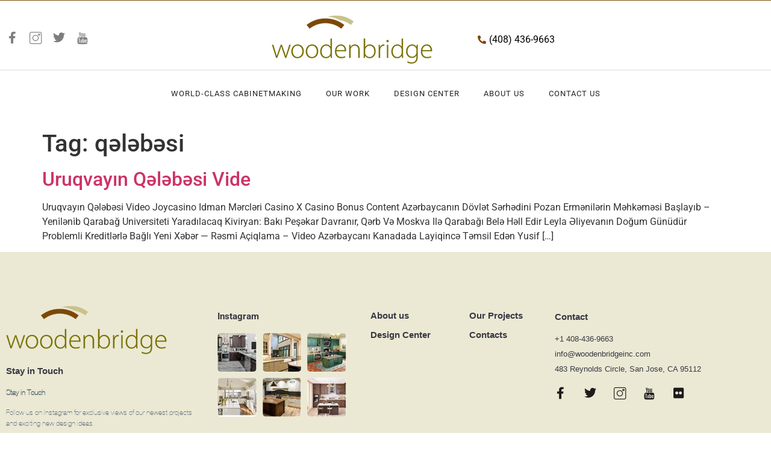

--- FILE ---
content_type: text/css
request_url: https://woodenbridgeinc.com/wp-content/uploads/elementor/css/post-392.css?ver=1769144051
body_size: 1734
content:
.elementor-392 .elementor-element.elementor-element-adad0d6:not(.elementor-motion-effects-element-type-background), .elementor-392 .elementor-element.elementor-element-adad0d6 > .elementor-motion-effects-container > .elementor-motion-effects-layer{background-color:#EBE9D4;}.elementor-392 .elementor-element.elementor-element-adad0d6{transition:background 0.3s, border 0.3s, border-radius 0.3s, box-shadow 0.3s;padding:80px 0px 30px 0px;overflow:visible;}.elementor-392 .elementor-element.elementor-element-adad0d6 > .elementor-background-overlay{transition:background 0.3s, border-radius 0.3s, opacity 0.3s;}.elementor-392 .elementor-element.elementor-element-009c074 > .elementor-element-populated{transition:background 0.3s, border 0.3s, border-radius 0.3s, box-shadow 0.3s;}.elementor-392 .elementor-element.elementor-element-009c074 > .elementor-element-populated > .elementor-background-overlay{transition:background 0.3s, border-radius 0.3s, opacity 0.3s;}.elementor-392 .elementor-element.elementor-element-d092139 > .elementor-container{max-width:1170px;}.elementor-392 .elementor-element.elementor-element-d092139{overflow:visible;}.elementor-392 .elementor-element.elementor-element-31fd37e > .elementor-element-populated{margin:0px 0px 0px 0px;--e-column-margin-right:0px;--e-column-margin-left:0px;padding:0px 20px 0px 0px;}.elementor-widget-image .widget-image-caption{color:var( --e-global-color-text );font-family:var( --e-global-typography-text-font-family ), Sans-serif;font-weight:var( --e-global-typography-text-font-weight );}.elementor-392 .elementor-element.elementor-element-e4ae9a6{text-align:start;}.elementor-widget-heading .elementor-heading-title{font-family:var( --e-global-typography-primary-font-family ), Sans-serif;font-weight:var( --e-global-typography-primary-font-weight );color:var( --e-global-color-primary );}.elementor-392 .elementor-element.elementor-element-891eb87 .elementor-heading-title{font-family:"Helvetica", Sans-serif;font-size:15px;font-weight:bold;color:#383843;}.elementor-widget-text-editor{font-family:var( --e-global-typography-text-font-family ), Sans-serif;font-weight:var( --e-global-typography-text-font-weight );color:var( --e-global-color-text );}.elementor-widget-text-editor.elementor-drop-cap-view-stacked .elementor-drop-cap{background-color:var( --e-global-color-primary );}.elementor-widget-text-editor.elementor-drop-cap-view-framed .elementor-drop-cap, .elementor-widget-text-editor.elementor-drop-cap-view-default .elementor-drop-cap{color:var( --e-global-color-primary );border-color:var( --e-global-color-primary );}.elementor-392 .elementor-element.elementor-element-a360c36 > .elementor-widget-container{margin:0px 0px 0px 0px;padding:0px 5px 0px 0px;}.elementor-392 .elementor-element.elementor-element-a360c36{font-family:"helvetical Regular", Sans-serif;font-size:12px;font-weight:400;line-height:18px;color:#556575;}.elementor-392 .elementor-element.elementor-element-31f7a63 > .elementor-element-populated{margin:10px 0px 0px 0px;--e-column-margin-right:0px;--e-column-margin-left:0px;padding:0px 20px 0px 0px;}.elementor-392 .elementor-element.elementor-element-447fcf0 .elementor-heading-title{font-family:"Roboto", Sans-serif;font-size:15px;font-weight:bold;color:#383843;}.elementor-widget-image-gallery .gallery-item .gallery-caption{font-family:var( --e-global-typography-accent-font-family ), Sans-serif;font-weight:var( --e-global-typography-accent-font-weight );}.elementor-392 .elementor-element.elementor-element-151feb7 .gallery-item{padding:0 10px 10px 0;}.elementor-392 .elementor-element.elementor-element-151feb7 .gallery{margin:0 -10px -10px 0;}.elementor-392 .elementor-element.elementor-element-151feb7 .gallery-item img{border-radius:5px 5px 5px 5px;}.elementor-392 .elementor-element.elementor-element-151feb7 .gallery-item .gallery-caption{text-align:center;}.elementor-392 .elementor-element.elementor-element-b96dafa > .elementor-element-populated{margin:0px 0px 0px 0px;--e-column-margin-right:0px;--e-column-margin-left:0px;padding:0px 20px 0px 0px;}.elementor-widget-nav-menu .elementor-nav-menu .elementor-item{font-family:var( --e-global-typography-primary-font-family ), Sans-serif;font-weight:var( --e-global-typography-primary-font-weight );}.elementor-widget-nav-menu .elementor-nav-menu--main .elementor-item{color:var( --e-global-color-text );fill:var( --e-global-color-text );}.elementor-widget-nav-menu .elementor-nav-menu--main .elementor-item:hover,
					.elementor-widget-nav-menu .elementor-nav-menu--main .elementor-item.elementor-item-active,
					.elementor-widget-nav-menu .elementor-nav-menu--main .elementor-item.highlighted,
					.elementor-widget-nav-menu .elementor-nav-menu--main .elementor-item:focus{color:var( --e-global-color-accent );fill:var( --e-global-color-accent );}.elementor-widget-nav-menu .elementor-nav-menu--main:not(.e--pointer-framed) .elementor-item:before,
					.elementor-widget-nav-menu .elementor-nav-menu--main:not(.e--pointer-framed) .elementor-item:after{background-color:var( --e-global-color-accent );}.elementor-widget-nav-menu .e--pointer-framed .elementor-item:before,
					.elementor-widget-nav-menu .e--pointer-framed .elementor-item:after{border-color:var( --e-global-color-accent );}.elementor-widget-nav-menu{--e-nav-menu-divider-color:var( --e-global-color-text );}.elementor-widget-nav-menu .elementor-nav-menu--dropdown .elementor-item, .elementor-widget-nav-menu .elementor-nav-menu--dropdown  .elementor-sub-item{font-family:var( --e-global-typography-accent-font-family ), Sans-serif;font-weight:var( --e-global-typography-accent-font-weight );}.elementor-392 .elementor-element.elementor-element-4bb5ef0 .elementor-nav-menu .elementor-item{font-family:"Helvetica", Sans-serif;font-size:15px;font-weight:bold;}.elementor-392 .elementor-element.elementor-element-4bb5ef0 .elementor-nav-menu--main .elementor-item{color:#383843;fill:#383843;padding-top:6px;padding-bottom:6px;}.elementor-392 .elementor-element.elementor-element-4bb5ef0 .e--pointer-framed .elementor-item:before{border-width:0px;}.elementor-392 .elementor-element.elementor-element-4bb5ef0 .e--pointer-framed.e--animation-draw .elementor-item:before{border-width:0 0 0px 0px;}.elementor-392 .elementor-element.elementor-element-4bb5ef0 .e--pointer-framed.e--animation-draw .elementor-item:after{border-width:0px 0px 0 0;}.elementor-392 .elementor-element.elementor-element-4bb5ef0 .e--pointer-framed.e--animation-corners .elementor-item:before{border-width:0px 0 0 0px;}.elementor-392 .elementor-element.elementor-element-4bb5ef0 .e--pointer-framed.e--animation-corners .elementor-item:after{border-width:0 0px 0px 0;}.elementor-392 .elementor-element.elementor-element-4bb5ef0 .e--pointer-underline .elementor-item:after,
					 .elementor-392 .elementor-element.elementor-element-4bb5ef0 .e--pointer-overline .elementor-item:before,
					 .elementor-392 .elementor-element.elementor-element-4bb5ef0 .e--pointer-double-line .elementor-item:before,
					 .elementor-392 .elementor-element.elementor-element-4bb5ef0 .e--pointer-double-line .elementor-item:after{height:0px;}.elementor-392 .elementor-element.elementor-element-0c371a4 > .elementor-element-populated{margin:0px 0px 0px 0px;--e-column-margin-right:0px;--e-column-margin-left:0px;padding:0px 0px 0px 0px;}.elementor-392 .elementor-element.elementor-element-834c38b .elementor-nav-menu .elementor-item{font-family:"Helvetica", Sans-serif;font-size:15px;font-weight:bold;}.elementor-392 .elementor-element.elementor-element-834c38b .elementor-nav-menu--main .elementor-item{color:#383843;fill:#383843;padding-top:6px;padding-bottom:6px;}.elementor-392 .elementor-element.elementor-element-834c38b .e--pointer-framed .elementor-item:before{border-width:0px;}.elementor-392 .elementor-element.elementor-element-834c38b .e--pointer-framed.e--animation-draw .elementor-item:before{border-width:0 0 0px 0px;}.elementor-392 .elementor-element.elementor-element-834c38b .e--pointer-framed.e--animation-draw .elementor-item:after{border-width:0px 0px 0 0;}.elementor-392 .elementor-element.elementor-element-834c38b .e--pointer-framed.e--animation-corners .elementor-item:before{border-width:0px 0 0 0px;}.elementor-392 .elementor-element.elementor-element-834c38b .e--pointer-framed.e--animation-corners .elementor-item:after{border-width:0 0px 0px 0;}.elementor-392 .elementor-element.elementor-element-834c38b .e--pointer-underline .elementor-item:after,
					 .elementor-392 .elementor-element.elementor-element-834c38b .e--pointer-overline .elementor-item:before,
					 .elementor-392 .elementor-element.elementor-element-834c38b .e--pointer-double-line .elementor-item:before,
					 .elementor-392 .elementor-element.elementor-element-834c38b .e--pointer-double-line .elementor-item:after{height:0px;}.elementor-392 .elementor-element.elementor-element-36a1c27 .elementor-heading-title{font-family:"Helvetica", Sans-serif;font-size:15px;font-weight:bold;color:#383843;}.elementor-392 .elementor-element.elementor-element-4792133 .elementor-heading-title{font-family:"Helvetica", Sans-serif;font-size:13px;font-weight:500;line-height:20px;color:#383843;}.elementor-392 .elementor-element.elementor-element-4c24469 > .elementor-widget-container{margin:-15px 0px 0px 0px;padding:0px 0px 0px 0px;}.elementor-392 .elementor-element.elementor-element-4c24469 .elementor-heading-title{font-family:"Helvetica", Sans-serif;font-size:13px;font-weight:500;line-height:20px;color:#383843;}.elementor-392 .elementor-element.elementor-element-0220628 > .elementor-widget-container{margin:-15px 0px 0px 0px;padding:0px 0px 0px 0px;}.elementor-392 .elementor-element.elementor-element-0220628 .elementor-heading-title{font-family:"Helvetica", Sans-serif;font-size:13px;font-weight:500;line-height:20px;color:#383843;}.elementor-392 .elementor-element.elementor-element-e313f5f .elementor-repeater-item-f8c2156.elementor-social-icon{background-color:#E3C0C000;}.elementor-392 .elementor-element.elementor-element-e313f5f .elementor-repeater-item-f8c2156.elementor-social-icon i{color:#1D1B1B;}.elementor-392 .elementor-element.elementor-element-e313f5f .elementor-repeater-item-f8c2156.elementor-social-icon svg{fill:#1D1B1B;}.elementor-392 .elementor-element.elementor-element-e313f5f .elementor-repeater-item-1d5e558.elementor-social-icon{background-color:#E3C0C000;}.elementor-392 .elementor-element.elementor-element-e313f5f .elementor-repeater-item-1d5e558.elementor-social-icon i{color:#1D1B1B;}.elementor-392 .elementor-element.elementor-element-e313f5f .elementor-repeater-item-1d5e558.elementor-social-icon svg{fill:#1D1B1B;}.elementor-392 .elementor-element.elementor-element-e313f5f .elementor-repeater-item-0e02773.elementor-social-icon{background-color:#E3C0C000;}.elementor-392 .elementor-element.elementor-element-e313f5f .elementor-repeater-item-0e02773.elementor-social-icon i{color:#1D1B1B;}.elementor-392 .elementor-element.elementor-element-e313f5f .elementor-repeater-item-0e02773.elementor-social-icon svg{fill:#1D1B1B;}.elementor-392 .elementor-element.elementor-element-e313f5f .elementor-repeater-item-b0e8385.elementor-social-icon{background-color:#E3C0C000;}.elementor-392 .elementor-element.elementor-element-e313f5f .elementor-repeater-item-b0e8385.elementor-social-icon i{color:#1D1B1B;}.elementor-392 .elementor-element.elementor-element-e313f5f .elementor-repeater-item-b0e8385.elementor-social-icon svg{fill:#1D1B1B;}.elementor-392 .elementor-element.elementor-element-e313f5f .elementor-repeater-item-acd3dad.elementor-social-icon{background-color:#02010100;}.elementor-392 .elementor-element.elementor-element-e313f5f .elementor-repeater-item-acd3dad.elementor-social-icon i{color:#1D1B1B;}.elementor-392 .elementor-element.elementor-element-e313f5f .elementor-repeater-item-acd3dad.elementor-social-icon svg{fill:#1D1B1B;}.elementor-392 .elementor-element.elementor-element-e313f5f{--grid-template-columns:repeat(0, auto);--icon-size:20px;--grid-column-gap:25px;--grid-row-gap:0px;}.elementor-392 .elementor-element.elementor-element-e313f5f .elementor-widget-container{text-align:left;}.elementor-392 .elementor-element.elementor-element-e313f5f .elementor-social-icon{--icon-padding:0em;}.elementor-392 .elementor-element.elementor-element-b1bd5d6:not(.elementor-motion-effects-element-type-background), .elementor-392 .elementor-element.elementor-element-b1bd5d6 > .elementor-motion-effects-container > .elementor-motion-effects-layer{background-color:#7F4808;}.elementor-392 .elementor-element.elementor-element-b1bd5d6{transition:background 0.3s, border 0.3s, border-radius 0.3s, box-shadow 0.3s;margin-top:0px;margin-bottom:0px;padding:6px 0px 0px 0px;overflow:visible;}.elementor-392 .elementor-element.elementor-element-b1bd5d6 > .elementor-background-overlay{transition:background 0.3s, border-radius 0.3s, opacity 0.3s;}.elementor-392 .elementor-element.elementor-element-9bc463a:not(.elementor-motion-effects-element-type-background) > .elementor-widget-wrap, .elementor-392 .elementor-element.elementor-element-9bc463a > .elementor-widget-wrap > .elementor-motion-effects-container > .elementor-motion-effects-layer{background-color:#7F480800;}.elementor-392 .elementor-element.elementor-element-9bc463a > .elementor-element-populated{transition:background 0.3s, border 0.3s, border-radius 0.3s, box-shadow 0.3s;}.elementor-392 .elementor-element.elementor-element-9bc463a > .elementor-element-populated > .elementor-background-overlay{transition:background 0.3s, border-radius 0.3s, opacity 0.3s;}.elementor-392 .elementor-element.elementor-element-c57a990 > .elementor-widget-container{margin:0px 0px 0px 0px;padding:0px 0px 0px 0px;}.elementor-392 .elementor-element.elementor-element-c57a990{text-align:center;font-family:"Helvetica Medium", Sans-serif;font-size:13px;font-weight:500;line-height:20px;color:#FFFFFF;}@media(min-width:768px){.elementor-392 .elementor-element.elementor-element-31fd37e{width:30%;}.elementor-392 .elementor-element.elementor-element-31f7a63{width:20%;}.elementor-392 .elementor-element.elementor-element-b96dafa{width:14%;}.elementor-392 .elementor-element.elementor-element-0c371a4{width:13%;}.elementor-392 .elementor-element.elementor-element-e527aa4{width:23%;}}@media(max-width:1024px) and (min-width:768px){.elementor-392 .elementor-element.elementor-element-31fd37e{width:50%;}.elementor-392 .elementor-element.elementor-element-31f7a63{width:50%;}.elementor-392 .elementor-element.elementor-element-b96dafa{width:25.5%;}.elementor-392 .elementor-element.elementor-element-0c371a4{width:25.5%;}.elementor-392 .elementor-element.elementor-element-e527aa4{width:33%;}}@media(max-width:1024px){.elementor-392 .elementor-element.elementor-element-a360c36{font-size:13px;}.elementor-392 .elementor-element.elementor-element-447fcf0 > .elementor-widget-container{padding:0px 0px 0px 15px;}.elementor-392 .elementor-element.elementor-element-b96dafa > .elementor-element-populated{margin:20px 0px 0px 0px;--e-column-margin-right:0px;--e-column-margin-left:0px;}.elementor-392 .elementor-element.elementor-element-4bb5ef0 .elementor-nav-menu--main .elementor-item{padding-left:0px;padding-right:0px;}.elementor-392 .elementor-element.elementor-element-0c371a4 > .elementor-element-populated{margin:20px 0px 0px 0px;--e-column-margin-right:0px;--e-column-margin-left:0px;}.elementor-392 .elementor-element.elementor-element-834c38b .elementor-nav-menu--main .elementor-item{padding-left:0px;padding-right:0px;}.elementor-392 .elementor-element.elementor-element-e527aa4 > .elementor-element-populated{margin:20px 0px 0px 0px;--e-column-margin-right:0px;--e-column-margin-left:0px;}.elementor-392 .elementor-element.elementor-element-c57a990{font-size:12px;}}@media(max-width:767px){.elementor-392 .elementor-element.elementor-element-b96dafa{width:50%;}.elementor-392 .elementor-element.elementor-element-b96dafa > .elementor-element-populated{margin:0px 0px 0px 0px;--e-column-margin-right:0px;--e-column-margin-left:0px;padding:0px 0px 0px 0px;}.elementor-392 .elementor-element.elementor-element-4bb5ef0 > .elementor-widget-container{padding:0px 0px 0px 0px;}.elementor-392 .elementor-element.elementor-element-4bb5ef0 .elementor-nav-menu--main .elementor-item{padding-left:0px;padding-right:0px;}.elementor-392 .elementor-element.elementor-element-0c371a4{width:50%;}.elementor-392 .elementor-element.elementor-element-0c371a4 > .elementor-element-populated{margin:0px 0px 0px 0px;--e-column-margin-right:0px;--e-column-margin-left:0px;padding:0px 0px 0px 0px;}.elementor-392 .elementor-element.elementor-element-834c38b > .elementor-widget-container{padding:0px 0px 0px 0px;}.elementor-392 .elementor-element.elementor-element-834c38b .elementor-nav-menu--main .elementor-item{padding-left:0px;padding-right:0px;}.elementor-392 .elementor-element.elementor-element-e527aa4 > .elementor-element-populated{padding:0px 0px 0px 0px;}}/* Start Custom Fonts CSS */@font-face {
	font-family: 'helvetical Regular';
	font-style: normal;
	font-weight: normal;
	font-display: auto;
	src: url('https://woodenbridgeinc.com/wp-content/uploads/2021/02/HelveticaNeueRegular.eot');
	src: url('https://woodenbridgeinc.com/wp-content/uploads/2021/02/HelveticaNeueRegular.eot?#iefix') format('embedded-opentype'),
		url('https://woodenbridgeinc.com/wp-content/uploads/2021/02/HelveticaNeueRegular.woff2') format('woff2'),
		url('https://woodenbridgeinc.com/wp-content/uploads/2021/02/HelveticaNeueRegular.woff') format('woff'),
		url('https://woodenbridgeinc.com/wp-content/uploads/2021/02/HelveticaNeueRegular.ttf') format('truetype'),
		url('https://woodenbridgeinc.com/wp-content/uploads/2021/02/HelveticaNeueRegular.svg#helveticalRegular') format('svg');
}
/* End Custom Fonts CSS */
/* Start Custom Fonts CSS */@font-face {
	font-family: 'Helvetica Medium';
	font-style: normal;
	font-weight: normal;
	font-display: auto;
	src: url('https://woodenbridgeinc.com/wp-content/uploads/2021/02/HelveticaNeueMedium.eot');
	src: url('https://woodenbridgeinc.com/wp-content/uploads/2021/02/HelveticaNeueMedium.eot?#iefix') format('embedded-opentype'),
		url('https://woodenbridgeinc.com/wp-content/uploads/2021/02/HelveticaNeueMedium.woff2') format('woff2'),
		url('https://woodenbridgeinc.com/wp-content/uploads/2021/02/HelveticaNeueMedium.woff') format('woff'),
		url('https://woodenbridgeinc.com/wp-content/uploads/2021/02/HelveticaNeueMedium.ttf') format('truetype'),
		url('https://woodenbridgeinc.com/wp-content/uploads/2021/02/HelveticaNeueMedium.svg#HelveticaMedium') format('svg');
}
/* End Custom Fonts CSS */

--- FILE ---
content_type: application/javascript; charset=utf-8
request_url: https://cdnjs.cloudflare.com/ajax/libs/mdbootstrap/4.19.1/js/mdb.js
body_size: 91313
content:
/*!
 * Material Design for Bootstrap 4
 *   Version: MDB FREE 4.19.1
 * 
 * 
 *   Copyright: Material Design for Bootstrap
 *   https://mdbootstrap.com/
 * 
 *   Read the license: https://mdbootstrap.com/general/license/
 * 
 * 
 *   Documentation: https://mdbootstrap.com/
 * 
 *   Getting started: https://mdbootstrap.com/docs/jquery/getting-started/download/
 * 
 *   Tutorials: https://mdbootstrap.com/education/bootstrap/
 * 
 *   Templates: https://mdbootstrap.com/templates/
 * 
 *   Support: https://mdbootstrap.com/support/
 * 
 *   Contact: office@mdbootstrap.com
 * 
 *   Attribution: Animate CSS, Twitter Bootstrap, Materialize CSS, Normalize CSS, Waves JS, WOW JS, Toastr, Chart.js, jquery.easing.js, velocity.min.js, chart.js, wow.js, scrolling-navbar.js, waves.js, forms-free.js, enhanced-modals.js, treeview.js
 */
! function(t) {
    var e = {};

    function n(r) {
        if (e[r]) return e[r].exports;
        var i = e[r] = {
            i: r,
            l: !1,
            exports: {}
        };
        return t[r].call(i.exports, i, i.exports, n), i.l = !0, i.exports
    }
    n.m = t, n.c = e, n.d = function(t, e, r) {
        n.o(t, e) || Object.defineProperty(t, e, {
            enumerable: !0,
            get: r
        })
    }, n.r = function(t) {
        "undefined" != typeof Symbol && Symbol.toStringTag && Object.defineProperty(t, Symbol.toStringTag, {
            value: "Module"
        }), Object.defineProperty(t, "__esModule", {
            value: !0
        })
    }, n.t = function(t, e) {
        if (1 & e && (t = n(t)), 8 & e) return t;
        if (4 & e && "object" == typeof t && t && t.__esModule) return t;
        var r = Object.create(null);
        if (n.r(r), Object.defineProperty(r, "default", {
                enumerable: !0,
                value: t
            }), 2 & e && "string" != typeof t)
            for (var i in t) n.d(r, i, function(e) {
                return t[e]
            }.bind(null, i));
        return r
    }, n.n = function(t) {
        var e = t && t.__esModule ? function() {
            return t.default
        } : function() {
            return t
        };
        return n.d(e, "a", e), e
    }, n.o = function(t, e) {
        return Object.prototype.hasOwnProperty.call(t, e)
    }, n.p = "", n(n.s = 152)
}([function(t, e, n) {
    (function(e) {
        var n = function(t) {
            return t && t.Math == Math && t
        };
        t.exports = n("object" == typeof globalThis && globalThis) || n("object" == typeof window && window) || n("object" == typeof self && self) || n("object" == typeof e && e) || Function("return this")()
    }).call(this, n(59))
}, function(t, e) {
    t.exports = function(t) {
        try {
            return !!t()
        } catch (t) {
            return !0
        }
    }
}, function(t, e, n) {
    var r = n(0),
        i = n(15),
        o = n(28),
        a = n(50),
        s = r.Symbol,
        l = i("wks");
    t.exports = function(t) {
        return l[t] || (l[t] = a && s[t] || (a ? s : o)("Symbol." + t))
    }
}, function(t, e, n) {
    var r = n(0),
        i = n(26).f,
        o = n(6),
        a = n(14),
        s = n(25),
        l = n(47),
        u = n(51);
    t.exports = function(t, e) {
        var n, c, d, f, h, p = t.target,
            g = t.global,
            v = t.stat;
        if (n = g ? r : v ? r[p] || s(p, {}) : (r[p] || {}).prototype)
            for (c in e) {
                if (f = e[c], d = t.noTargetGet ? (h = i(n, c)) && h.value : n[c], !u(g ? c : p + (v ? "." : "#") + c, t.forced) && void 0 !== d) {
                    if (typeof f == typeof d) continue;
                    l(f, d)
                }(t.sham || d && d.sham) && o(f, "sham", !0), a(n, c, f, t)
            }
    }
}, function(t, e) {
    var n = {}.hasOwnProperty;
    t.exports = function(t, e) {
        return n.call(t, e)
    }
}, function(t, e) {
    t.exports = function(t) {
        return "object" == typeof t ? null !== t : "function" == typeof t
    }
}, function(t, e, n) {
    var r = n(9),
        i = n(8),
        o = n(17);
    t.exports = r ? function(t, e, n) {
        return i.f(t, e, o(1, n))
    } : function(t, e, n) {
        return t[e] = n, t
    }
}, function(t, e, n) {
    var r = n(5);
    t.exports = function(t) {
        if (!r(t)) throw TypeError(String(t) + " is not an object");
        return t
    }
}, function(t, e, n) {
    var r = n(9),
        i = n(36),
        o = n(7),
        a = n(19),
        s = Object.defineProperty;
    e.f = r ? s : function(t, e, n) {
        if (o(t), e = a(e, !0), o(n), i) try {
            return s(t, e, n)
        } catch (t) {}
        if ("get" in n || "set" in n) throw TypeError("Accessors not supported");
        return "value" in n && (t[e] = n.value), t
    }
}, function(t, e, n) {
    var r = n(1);
    t.exports = !r((function() {
        return 7 != Object.defineProperty({}, "a", {
            get: function() {
                return 7
            }
        }).a
    }))
}, function(t, e, n) {
    var r = n(31),
        i = n(13);
    t.exports = function(t) {
        return r(i(t))
    }
}, function(t, e, n) {
    var r = n(12),
        i = Math.min;
    t.exports = function(t) {
        return t > 0 ? i(r(t), 9007199254740991) : 0
    }
}, function(t, e) {
    var n = Math.ceil,
        r = Math.floor;
    t.exports = function(t) {
        return isNaN(t = +t) ? 0 : (t > 0 ? r : n)(t)
    }
}, function(t, e) {
    t.exports = function(t) {
        if (null == t) throw TypeError("Can't call method on " + t);
        return t
    }
}, function(t, e, n) {
    var r = n(0),
        i = n(15),
        o = n(6),
        a = n(4),
        s = n(25),
        l = n(37),
        u = n(21),
        c = u.get,
        d = u.enforce,
        f = String(l).split("toString");
    i("inspectSource", (function(t) {
        return l.call(t)
    })), (t.exports = function(t, e, n, i) {
        var l = !!i && !!i.unsafe,
            u = !!i && !!i.enumerable,
            c = !!i && !!i.noTargetGet;
        "function" == typeof n && ("string" != typeof e || a(n, "name") || o(n, "name", e), d(n).source = f.join("string" == typeof e ? e : "")), t !== r ? (l ? !c && t[e] && (u = !0) : delete t[e], u ? t[e] = n : o(t, e, n)) : u ? t[e] = n : s(e, n)
    })(Function.prototype, "toString", (function() {
        return "function" == typeof this && c(this).source || l.call(this)
    }))
}, function(t, e, n) {
    var r = n(24),
        i = n(61);
    (t.exports = function(t, e) {
        return i[t] || (i[t] = void 0 !== e ? e : {})
    })("versions", []).push({
        version: "3.3.2",
        mode: r ? "pure" : "global",
        copyright: "© 2019 Denis Pushkarev (zloirock.ru)"
    })
}, function(t, e, n) {
    var r = n(13);
    t.exports = function(t) {
        return Object(r(t))
    }
}, function(t, e) {
    t.exports = function(t, e) {
        return {
            enumerable: !(1 & t),
            configurable: !(2 & t),
            writable: !(4 & t),
            value: e
        }
    }
}, function(t, e) {
    var n = {}.toString;
    t.exports = function(t) {
        return n.call(t).slice(8, -1)
    }
}, function(t, e, n) {
    var r = n(5);
    t.exports = function(t, e) {
        if (!r(t)) return t;
        var n, i;
        if (e && "function" == typeof(n = t.toString) && !r(i = n.call(t))) return i;
        if ("function" == typeof(n = t.valueOf) && !r(i = n.call(t))) return i;
        if (!e && "function" == typeof(n = t.toString) && !r(i = n.call(t))) return i;
        throw TypeError("Can't convert object to primitive value")
    }
}, function(t, e) {
    t.exports = {}
}, function(t, e, n) {
    var r, i, o, a = n(62),
        s = n(0),
        l = n(5),
        u = n(6),
        c = n(4),
        d = n(22),
        f = n(20),
        h = s.WeakMap;
    if (a) {
        var p = new h,
            g = p.get,
            v = p.has,
            m = p.set;
        r = function(t, e) {
            return m.call(p, t, e), e
        }, i = function(t) {
            return g.call(p, t) || {}
        }, o = function(t) {
            return v.call(p, t)
        }
    } else {
        var y = d("state");
        f[y] = !0, r = function(t, e) {
            return u(t, y, e), e
        }, i = function(t) {
            return c(t, y) ? t[y] : {}
        }, o = function(t) {
            return c(t, y)
        }
    }
    t.exports = {
        set: r,
        get: i,
        has: o,
        enforce: function(t) {
            return o(t) ? i(t) : r(t, {})
        },
        getterFor: function(t) {
            return function(e) {
                var n;
                if (!l(e) || (n = i(e)).type !== t) throw TypeError("Incompatible receiver, " + t + " required");
                return n
            }
        }
    }
}, function(t, e, n) {
    var r = n(15),
        i = n(28),
        o = r("keys");
    t.exports = function(t) {
        return o[t] || (o[t] = i(t))
    }
}, function(t, e, n) {
    var r = n(75),
        i = n(31),
        o = n(16),
        a = n(11),
        s = n(43),
        l = [].push,
        u = function(t) {
            var e = 1 == t,
                n = 2 == t,
                u = 3 == t,
                c = 4 == t,
                d = 6 == t,
                f = 5 == t || d;
            return function(h, p, g, v) {
                for (var m, y, b = o(h), x = i(b), w = r(p, g, 3), S = a(x.length), k = 0, C = v || s, M = e ? C(h, S) : n ? C(h, 0) : void 0; S > k; k++)
                    if ((f || k in x) && (y = w(m = x[k], k, b), t))
                        if (e) M[k] = y;
                        else if (y) switch (t) {
                    case 3:
                        return !0;
                    case 5:
                        return m;
                    case 6:
                        return k;
                    case 2:
                        l.call(M, m)
                } else if (c) return !1;
                return d ? -1 : u || c ? c : M
            }
        };
    t.exports = {
        forEach: u(0),
        map: u(1),
        filter: u(2),
        some: u(3),
        every: u(4),
        find: u(5),
        findIndex: u(6)
    }
}, function(t, e) {
    t.exports = !1
}, function(t, e, n) {
    var r = n(0),
        i = n(6);
    t.exports = function(t, e) {
        try {
            i(r, t, e)
        } catch (n) {
            r[t] = e
        }
        return e
    }
}, function(t, e, n) {
    var r = n(9),
        i = n(46),
        o = n(17),
        a = n(10),
        s = n(19),
        l = n(4),
        u = n(36),
        c = Object.getOwnPropertyDescriptor;
    e.f = r ? c : function(t, e) {
        if (t = a(t), e = s(e, !0), u) try {
            return c(t, e)
        } catch (t) {}
        if (l(t, e)) return o(!i.f.call(t, e), t[e])
    }
}, function(t, e, n) {
    var r = n(39),
        i = n(30).concat("length", "prototype");
    e.f = Object.getOwnPropertyNames || function(t) {
        return r(t, i)
    }
}, function(t, e) {
    var n = 0,
        r = Math.random();
    t.exports = function(t) {
        return "Symbol(" + String(void 0 === t ? "" : t) + ")_" + (++n + r).toString(36)
    }
}, function(t, e, n) {
    var r = n(18);
    t.exports = Array.isArray || function(t) {
        return "Array" == r(t)
    }
}, function(t, e) {
    t.exports = ["constructor", "hasOwnProperty", "isPrototypeOf", "propertyIsEnumerable", "toLocaleString", "toString", "valueOf"]
}, function(t, e, n) {
    var r = n(1),
        i = n(18),
        o = "".split;
    t.exports = r((function() {
        return !Object("z").propertyIsEnumerable(0)
    })) ? function(t) {
        return "String" == i(t) ? o.call(t, "") : Object(t)
    } : Object
}, function(t, e, n) {
    var r = n(12),
        i = Math.max,
        o = Math.min;
    t.exports = function(t, e) {
        var n = r(t);
        return n < 0 ? i(n + e, 0) : o(n, e)
    }
}, function(t, e, n) {
    var r = n(1),
        i = n(2)("species");
    t.exports = function(t) {
        return !r((function() {
            var e = [];
            return (e.constructor = {})[i] = function() {
                return {
                    foo: 1
                }
            }, 1 !== e[t](Boolean).foo
        }))
    }
}, function(t, e, n) {
    var r = n(7),
        i = n(79),
        o = n(30),
        a = n(20),
        s = n(80),
        l = n(38),
        u = n(22)("IE_PROTO"),
        c = function() {},
        d = function() {
            var t, e = l("iframe"),
                n = o.length;
            for (e.style.display = "none", s.appendChild(e), e.src = String("javascript:"), (t = e.contentWindow.document).open(), t.write("<script>document.F=Object<\/script>"), t.close(), d = t.F; n--;) delete d.prototype[o[n]];
            return d()
        };
    t.exports = Object.create || function(t, e) {
        var n;
        return null !== t ? (c.prototype = r(t), n = new c, c.prototype = null, n[u] = t) : n = d(), void 0 === e ? n : i(n, e)
    }, a[u] = !0
}, function(t, e, n) {
    var r = n(48),
        i = n(0),
        o = function(t) {
            return "function" == typeof t ? t : void 0
        };
    t.exports = function(t, e) {
        return arguments.length < 2 ? o(r[t]) || o(i[t]) : r[t] && r[t][e] || i[t] && i[t][e]
    }
}, function(t, e, n) {
    var r = n(9),
        i = n(1),
        o = n(38);
    t.exports = !r && !i((function() {
        return 7 != Object.defineProperty(o("div"), "a", {
            get: function() {
                return 7
            }
        }).a
    }))
}, function(t, e, n) {
    var r = n(15);
    t.exports = r("native-function-to-string", Function.toString)
}, function(t, e, n) {
    var r = n(0),
        i = n(5),
        o = r.document,
        a = i(o) && i(o.createElement);
    t.exports = function(t) {
        return a ? o.createElement(t) : {}
    }
}, function(t, e, n) {
    var r = n(4),
        i = n(10),
        o = n(41).indexOf,
        a = n(20);
    t.exports = function(t, e) {
        var n, s = i(t),
            l = 0,
            u = [];
        for (n in s) !r(a, n) && r(s, n) && u.push(n);
        for (; e.length > l;) r(s, n = e[l++]) && (~o(u, n) || u.push(n));
        return u
    }
}, function(t, e) {
    t.exports = {}
}, function(t, e, n) {
    var r = n(10),
        i = n(11),
        o = n(32),
        a = function(t) {
            return function(e, n, a) {
                var s, l = r(e),
                    u = i(l.length),
                    c = o(a, u);
                if (t && n != n) {
                    for (; u > c;)
                        if ((s = l[c++]) != s) return !0
                } else
                    for (; u > c; c++)
                        if ((t || c in l) && l[c] === n) return t || c || 0;
                return !t && -1
            }
        };
    t.exports = {
        includes: a(!0),
        indexOf: a(!1)
    }
}, function(t, e, n) {
    var r = n(8).f,
        i = n(4),
        o = n(2)("toStringTag");
    t.exports = function(t, e, n) {
        t && !i(t = n ? t : t.prototype, o) && r(t, o, {
            configurable: !0,
            value: e
        })
    }
}, function(t, e, n) {
    var r = n(5),
        i = n(29),
        o = n(2)("species");
    t.exports = function(t, e) {
        var n;
        return i(t) && ("function" != typeof(n = t.constructor) || n !== Array && !i(n.prototype) ? r(n) && null === (n = n[o]) && (n = void 0) : n = void 0), new(void 0 === n ? Array : n)(0 === e ? 0 : e)
    }
}, function(t, e, n) {
    "use strict";
    var r = n(1);
    t.exports = function(t, e) {
        var n = [][t];
        return !n || !r((function() {
            n.call(null, e || function() {
                throw 1
            }, 1)
        }))
    }
}, function(t, e, n) {
    "use strict";
    var r, i, o = n(68),
        a = RegExp.prototype.exec,
        s = String.prototype.replace,
        l = a,
        u = (r = /a/, i = /b*/g, a.call(r, "a"), a.call(i, "a"), 0 !== r.lastIndex || 0 !== i.lastIndex),
        c = void 0 !== /()??/.exec("")[1];
    (u || c) && (l = function(t) {
        var e, n, r, i, l = this;
        return c && (n = new RegExp("^" + l.source + "$(?!\\s)", o.call(l))), u && (e = l.lastIndex), r = a.call(l, t), u && r && (l.lastIndex = l.global ? r.index + r[0].length : e), c && r && r.length > 1 && s.call(r[0], n, (function() {
            for (i = 1; i < arguments.length - 2; i++) void 0 === arguments[i] && (r[i] = void 0)
        })), r
    }), t.exports = l
}, function(t, e, n) {
    "use strict";
    var r = {}.propertyIsEnumerable,
        i = Object.getOwnPropertyDescriptor,
        o = i && !r.call({
            1: 2
        }, 1);
    e.f = o ? function(t) {
        var e = i(this, t);
        return !!e && e.enumerable
    } : r
}, function(t, e, n) {
    var r = n(4),
        i = n(63),
        o = n(26),
        a = n(8);
    t.exports = function(t, e) {
        for (var n = i(e), s = a.f, l = o.f, u = 0; u < n.length; u++) {
            var c = n[u];
            r(t, c) || s(t, c, l(e, c))
        }
    }
}, function(t, e, n) {
    t.exports = n(0)
}, function(t, e) {
    e.f = Object.getOwnPropertySymbols
}, function(t, e, n) {
    var r = n(1);
    t.exports = !!Object.getOwnPropertySymbols && !r((function() {
        return !String(Symbol())
    }))
}, function(t, e, n) {
    var r = n(1),
        i = /#|\.prototype\./,
        o = function(t, e) {
            var n = s[a(t)];
            return n == u || n != l && ("function" == typeof e ? r(e) : !!e)
        },
        a = o.normalize = function(t) {
            return String(t).replace(i, ".").toLowerCase()
        },
        s = o.data = {},
        l = o.NATIVE = "N",
        u = o.POLYFILL = "P";
    t.exports = o
}, function(t, e, n) {
    var r = n(39),
        i = n(30);
    t.exports = Object.keys || function(t) {
        return r(t, i)
    }
}, function(t, e) {
    t.exports = function(t) {
        if ("function" != typeof t) throw TypeError(String(t) + " is not a function");
        return t
    }
}, function(t, e, n) {
    "use strict";
    var r = n(10),
        i = n(58),
        o = n(40),
        a = n(21),
        s = n(66),
        l = a.set,
        u = a.getterFor("Array Iterator");
    t.exports = s(Array, "Array", (function(t, e) {
        l(this, {
            type: "Array Iterator",
            target: r(t),
            index: 0,
            kind: e
        })
    }), (function() {
        var t = u(this),
            e = t.target,
            n = t.kind,
            r = t.index++;
        return !e || r >= e.length ? (t.target = void 0, {
            value: void 0,
            done: !0
        }) : "keys" == n ? {
            value: r,
            done: !1
        } : "values" == n ? {
            value: e[r],
            done: !1
        } : {
            value: [r, e[r]],
            done: !1
        }
    }), "values"), o.Arguments = o.Array, i("keys"), i("values"), i("entries")
}, function(t, e) {
    (function(e) {
        t.exports = e
    }).call(this, {})
}, function(t, e, n) {
    "use strict";
    var r, i = n(9),
        o = n(0),
        a = n(5),
        s = n(4),
        l = n(76),
        u = n(6),
        c = n(14),
        d = n(8).f,
        f = n(60),
        h = n(70),
        p = n(2),
        g = n(28),
        v = o.DataView,
        m = v && v.prototype,
        y = o.Int8Array,
        b = y && y.prototype,
        x = o.Uint8ClampedArray,
        w = x && x.prototype,
        S = y && f(y),
        k = b && f(b),
        C = Object.prototype,
        M = C.isPrototypeOf,
        A = p("toStringTag"),
        P = g("TYPED_ARRAY_TAG"),
        _ = !(!o.ArrayBuffer || !v),
        T = _ && !!h && "Opera" !== l(o.opera),
        I = !1,
        O = {
            Int8Array: 1,
            Uint8Array: 1,
            Uint8ClampedArray: 1,
            Int16Array: 2,
            Uint16Array: 2,
            Int32Array: 4,
            Uint32Array: 4,
            Float32Array: 4,
            Float64Array: 8
        },
        F = function(t) {
            return a(t) && s(O, l(t))
        };
    for (r in O) o[r] || (T = !1);
    if ((!T || "function" != typeof S || S === Function.prototype) && (S = function() {
            throw TypeError("Incorrect invocation")
        }, T))
        for (r in O) o[r] && h(o[r], S);
    if ((!T || !k || k === C) && (k = S.prototype, T))
        for (r in O) o[r] && h(o[r].prototype, k);
    if (T && f(w) !== k && h(w, k), i && !s(k, A))
        for (r in I = !0, d(k, A, {
                get: function() {
                    return a(this) ? this[P] : void 0
                }
            }), O) o[r] && u(o[r], P, r);
    _ && h && f(m) !== C && h(m, C), t.exports = {
        NATIVE_ARRAY_BUFFER: _,
        NATIVE_ARRAY_BUFFER_VIEWS: T,
        TYPED_ARRAY_TAG: I && P,
        aTypedArray: function(t) {
            if (F(t)) return t;
            throw TypeError("Target is not a typed array")
        },
        aTypedArrayConstructor: function(t) {
            if (h) {
                if (M.call(S, t)) return t
            } else
                for (var e in O)
                    if (s(O, r)) {
                        var n = o[e];
                        if (n && (t === n || M.call(n, t))) return t
                    } throw TypeError("Target is not a typed array constructor")
        },
        exportProto: function(t, e, n) {
            if (i) {
                if (n)
                    for (var r in O) {
                        var a = o[r];
                        a && s(a.prototype, t) && delete a.prototype[t]
                    }
                k[t] && !n || c(k, t, n ? e : T && b[t] || e)
            }
        },
        exportStatic: function(t, e, n) {
            var r, a;
            if (i) {
                if (h) {
                    if (n)
                        for (r in O)(a = o[r]) && s(a, t) && delete a[t];
                    if (S[t] && !n) return;
                    try {
                        return c(S, t, n ? e : T && y[t] || e)
                    } catch (t) {}
                }
                for (r in O) !(a = o[r]) || a[t] && !n || c(a, t, e)
            }
        },
        isView: function(t) {
            var e = l(t);
            return "DataView" === e || s(O, e)
        },
        isTypedArray: F,
        TypedArray: S,
        TypedArrayPrototype: k
    }
}, function(t, e, n) {
    "use strict";
    var r = n(19),
        i = n(8),
        o = n(17);
    t.exports = function(t, e, n) {
        var a = r(e);
        a in t ? i.f(t, a, o(0, n)) : t[a] = n
    }
}, function(t, e, n) {
    var r = n(2),
        i = n(34),
        o = n(6),
        a = r("unscopables"),
        s = Array.prototype;
    null == s[a] && o(s, a, i(null)), t.exports = function(t) {
        s[a][t] = !0
    }
}, function(t, e) {
    var n;
    n = function() {
        return this
    }();
    try {
        n = n || new Function("return this")()
    } catch (t) {
        "object" == typeof window && (n = window)
    }
    t.exports = n
}, function(t, e, n) {
    var r = n(4),
        i = n(16),
        o = n(22),
        a = n(94),
        s = o("IE_PROTO"),
        l = Object.prototype;
    t.exports = a ? Object.getPrototypeOf : function(t) {
        return t = i(t), r(t, s) ? t[s] : "function" == typeof t.constructor && t instanceof t.constructor ? t.constructor.prototype : t instanceof Object ? l : null
    }
}, function(t, e, n) {
    var r = n(0),
        i = n(25),
        o = r["__core-js_shared__"] || i("__core-js_shared__", {});
    t.exports = o
}, function(t, e, n) {
    var r = n(0),
        i = n(37),
        o = r.WeakMap;
    t.exports = "function" == typeof o && /native code/.test(i.call(o))
}, function(t, e, n) {
    var r = n(35),
        i = n(27),
        o = n(49),
        a = n(7);
    t.exports = r("Reflect", "ownKeys") || function(t) {
        var e = i.f(a(t)),
            n = o.f;
        return n ? e.concat(n(t)) : e
    }
}, function(t, e, n) {
    e.f = n(2)
}, function(t, e, n) {
    var r = n(48),
        i = n(4),
        o = n(64),
        a = n(8).f;
    t.exports = function(t) {
        var e = r.Symbol || (r.Symbol = {});
        i(e, t) || a(e, t, {
            value: o.f(t)
        })
    }
}, function(t, e, n) {
    "use strict";
    var r = n(3),
        i = n(93),
        o = n(60),
        a = n(70),
        s = n(42),
        l = n(6),
        u = n(14),
        c = n(2),
        d = n(24),
        f = n(40),
        h = n(67),
        p = h.IteratorPrototype,
        g = h.BUGGY_SAFARI_ITERATORS,
        v = c("iterator"),
        m = function() {
            return this
        };
    t.exports = function(t, e, n, c, h, y, b) {
        i(n, e, c);
        var x, w, S, k = function(t) {
                if (t === h && _) return _;
                if (!g && t in A) return A[t];
                switch (t) {
                    case "keys":
                    case "values":
                    case "entries":
                        return function() {
                            return new n(this, t)
                        }
                }
                return function() {
                    return new n(this)
                }
            },
            C = e + " Iterator",
            M = !1,
            A = t.prototype,
            P = A[v] || A["@@iterator"] || h && A[h],
            _ = !g && P || k(h),
            T = "Array" == e && A.entries || P;
        if (T && (x = o(T.call(new t)), p !== Object.prototype && x.next && (d || o(x) === p || (a ? a(x, p) : "function" != typeof x[v] && l(x, v, m)), s(x, C, !0, !0), d && (f[C] = m))), "values" == h && P && "values" !== P.name && (M = !0, _ = function() {
                return P.call(this)
            }), d && !b || A[v] === _ || l(A, v, _), f[e] = _, h)
            if (w = {
                    values: k("values"),
                    keys: y ? _ : k("keys"),
                    entries: k("entries")
                }, b)
                for (S in w) !g && !M && S in A || u(A, S, w[S]);
            else r({
                target: e,
                proto: !0,
                forced: g || M
            }, w);
        return w
    }
}, function(t, e, n) {
    "use strict";
    var r, i, o, a = n(60),
        s = n(6),
        l = n(4),
        u = n(2),
        c = n(24),
        d = u("iterator"),
        f = !1;
    [].keys && ("next" in (o = [].keys()) ? (i = a(a(o))) !== Object.prototype && (r = i) : f = !0), null == r && (r = {}), c || l(r, d) || s(r, d, (function() {
        return this
    })), t.exports = {
        IteratorPrototype: r,
        BUGGY_SAFARI_ITERATORS: f
    }
}, function(t, e, n) {
    "use strict";
    var r = n(7);
    t.exports = function() {
        var t = r(this),
            e = "";
        return t.global && (e += "g"), t.ignoreCase && (e += "i"), t.multiline && (e += "m"), t.dotAll && (e += "s"), t.unicode && (e += "u"), t.sticky && (e += "y"), e
    }
}, function(t, e, n) {
    var r = n(12),
        i = n(13),
        o = function(t) {
            return function(e, n) {
                var o, a, s = String(i(e)),
                    l = r(n),
                    u = s.length;
                return l < 0 || l >= u ? t ? "" : void 0 : (o = s.charCodeAt(l)) < 55296 || o > 56319 || l + 1 === u || (a = s.charCodeAt(l + 1)) < 56320 || a > 57343 ? t ? s.charAt(l) : o : t ? s.slice(l, l + 2) : a - 56320 + (o - 55296 << 10) + 65536
            }
        };
    t.exports = {
        codeAt: o(!1),
        charAt: o(!0)
    }
}, function(t, e, n) {
    var r = n(7),
        i = n(88);
    t.exports = Object.setPrototypeOf || ("__proto__" in {} ? function() {
        var t, e = !1,
            n = {};
        try {
            (t = Object.getOwnPropertyDescriptor(Object.prototype, "__proto__").set).call(n, []), e = n instanceof Array
        } catch (t) {}
        return function(n, o) {
            return r(n), i(o), e ? t.call(n, o) : n.__proto__ = o, n
        }
    }() : void 0)
}, function(t, e, n) {
    var r = n(14),
        i = n(89),
        o = Object.prototype;
    i !== o.toString && r(o, "toString", i, {
        unsafe: !0
    })
}, function(t, e, n) {
    "use strict";
    var r = n(6),
        i = n(14),
        o = n(1),
        a = n(2),
        s = n(45),
        l = a("species"),
        u = !o((function() {
            var t = /./;
            return t.exec = function() {
                var t = [];
                return t.groups = {
                    a: "7"
                }, t
            }, "7" !== "".replace(t, "$<a>")
        })),
        c = !o((function() {
            var t = /(?:)/,
                e = t.exec;
            t.exec = function() {
                return e.apply(this, arguments)
            };
            var n = "ab".split(t);
            return 2 !== n.length || "a" !== n[0] || "b" !== n[1]
        }));
    t.exports = function(t, e, n, d) {
        var f = a(t),
            h = !o((function() {
                var e = {};
                return e[f] = function() {
                    return 7
                }, 7 != "" [t](e)
            })),
            p = h && !o((function() {
                var e = !1,
                    n = /a/;
                return n.exec = function() {
                    return e = !0, null
                }, "split" === t && (n.constructor = {}, n.constructor[l] = function() {
                    return n
                }), n[f](""), !e
            }));
        if (!h || !p || "replace" === t && !u || "split" === t && !c) {
            var g = /./ [f],
                v = n(f, "" [t], (function(t, e, n, r, i) {
                    return e.exec === s ? h && !i ? {
                        done: !0,
                        value: g.call(e, n, r)
                    } : {
                        done: !0,
                        value: t.call(n, e, r)
                    } : {
                        done: !1
                    }
                })),
                m = v[0],
                y = v[1];
            i(String.prototype, t, m), i(RegExp.prototype, f, 2 == e ? function(t, e) {
                return y.call(t, this, e)
            } : function(t) {
                return y.call(t, this)
            }), d && r(RegExp.prototype[f], "sham", !0)
        }
    }
}, function(t, e, n) {
    var r = n(18),
        i = n(45);
    t.exports = function(t, e) {
        var n = t.exec;
        if ("function" == typeof n) {
            var o = n.call(t, e);
            if ("object" != typeof o) throw TypeError("RegExp exec method returned something other than an Object or null");
            return o
        }
        if ("RegExp" !== r(t)) throw TypeError("RegExp#exec called on incompatible receiver");
        return i.call(t, e)
    }
}, function(t, e) {
    t.exports = "\t\n\v\f\r                　\u2028\u2029\ufeff"
}, function(t, e, n) {
    var r = n(53);
    t.exports = function(t, e, n) {
        if (r(t), void 0 === e) return t;
        switch (n) {
            case 0:
                return function() {
                    return t.call(e)
                };
            case 1:
                return function(n) {
                    return t.call(e, n)
                };
            case 2:
                return function(n, r) {
                    return t.call(e, n, r)
                };
            case 3:
                return function(n, r, i) {
                    return t.call(e, n, r, i)
                }
        }
        return function() {
            return t.apply(e, arguments)
        }
    }
}, function(t, e, n) {
    var r = n(18),
        i = n(2)("toStringTag"),
        o = "Arguments" == r(function() {
            return arguments
        }());
    t.exports = function(t) {
        var e, n, a;
        return void 0 === t ? "Undefined" : null === t ? "Null" : "string" == typeof(n = function(t, e) {
            try {
                return t[e]
            } catch (t) {}
        }(e = Object(t), i)) ? n : o ? r(e) : "Object" == (a = r(e)) && "function" == typeof e.callee ? "Arguments" : a
    }
}, function(t, e, n) {
    "use strict";
    var r = n(69).charAt;
    t.exports = function(t, e, n) {
        return e + (n ? r(t, e).length : 1)
    }
}, function(t, e, n) {
    "use strict";
    var r = n(3),
        i = n(0),
        o = n(24),
        a = n(9),
        s = n(50),
        l = n(1),
        u = n(4),
        c = n(29),
        d = n(5),
        f = n(7),
        h = n(16),
        p = n(10),
        g = n(19),
        v = n(17),
        m = n(34),
        y = n(52),
        b = n(27),
        x = n(92),
        w = n(49),
        S = n(26),
        k = n(8),
        C = n(46),
        M = n(6),
        A = n(14),
        P = n(15),
        _ = n(22),
        T = n(20),
        I = n(28),
        O = n(2),
        F = n(64),
        D = n(65),
        E = n(42),
        L = n(21),
        R = n(23).forEach,
        N = _("hidden"),
        V = O("toPrimitive"),
        z = L.set,
        B = L.getterFor("Symbol"),
        W = Object.prototype,
        j = i.Symbol,
        H = i.JSON,
        q = H && H.stringify,
        U = S.f,
        $ = k.f,
        Y = x.f,
        G = C.f,
        Q = P("symbols"),
        X = P("op-symbols"),
        Z = P("string-to-symbol-registry"),
        J = P("symbol-to-string-registry"),
        K = P("wks"),
        tt = i.QObject,
        et = !tt || !tt.prototype || !tt.prototype.findChild,
        nt = a && l((function() {
            return 7 != m($({}, "a", {
                get: function() {
                    return $(this, "a", {
                        value: 7
                    }).a
                }
            })).a
        })) ? function(t, e, n) {
            var r = U(W, e);
            r && delete W[e], $(t, e, n), r && t !== W && $(W, e, r)
        } : $,
        rt = function(t, e) {
            var n = Q[t] = m(j.prototype);
            return z(n, {
                type: "Symbol",
                tag: t,
                description: e
            }), a || (n.description = e), n
        },
        it = s && "symbol" == typeof j.iterator ? function(t) {
            return "symbol" == typeof t
        } : function(t) {
            return Object(t) instanceof j
        },
        ot = function(t, e, n) {
            t === W && ot(X, e, n), f(t);
            var r = g(e, !0);
            return f(n), u(Q, r) ? (n.enumerable ? (u(t, N) && t[N][r] && (t[N][r] = !1), n = m(n, {
                enumerable: v(0, !1)
            })) : (u(t, N) || $(t, N, v(1, {})), t[N][r] = !0), nt(t, r, n)) : $(t, r, n)
        },
        at = function(t, e) {
            f(t);
            var n = p(e),
                r = y(n).concat(ct(n));
            return R(r, (function(e) {
                a && !st.call(n, e) || ot(t, e, n[e])
            })), t
        },
        st = function(t) {
            var e = g(t, !0),
                n = G.call(this, e);
            return !(this === W && u(Q, e) && !u(X, e)) && (!(n || !u(this, e) || !u(Q, e) || u(this, N) && this[N][e]) || n)
        },
        lt = function(t, e) {
            var n = p(t),
                r = g(e, !0);
            if (n !== W || !u(Q, r) || u(X, r)) {
                var i = U(n, r);
                return !i || !u(Q, r) || u(n, N) && n[N][r] || (i.enumerable = !0), i
            }
        },
        ut = function(t) {
            var e = Y(p(t)),
                n = [];
            return R(e, (function(t) {
                u(Q, t) || u(T, t) || n.push(t)
            })), n
        },
        ct = function(t) {
            var e = t === W,
                n = Y(e ? X : p(t)),
                r = [];
            return R(n, (function(t) {
                !u(Q, t) || e && !u(W, t) || r.push(Q[t])
            })), r
        };
    s || (A((j = function() {
        if (this instanceof j) throw TypeError("Symbol is not a constructor");
        var t = arguments.length && void 0 !== arguments[0] ? String(arguments[0]) : void 0,
            e = I(t),
            n = function(t) {
                this === W && n.call(X, t), u(this, N) && u(this[N], e) && (this[N][e] = !1), nt(this, e, v(1, t))
            };
        return a && et && nt(W, e, {
            configurable: !0,
            set: n
        }), rt(e, t)
    }).prototype, "toString", (function() {
        return B(this).tag
    })), C.f = st, k.f = ot, S.f = lt, b.f = x.f = ut, w.f = ct, a && ($(j.prototype, "description", {
        configurable: !0,
        get: function() {
            return B(this).description
        }
    }), o || A(W, "propertyIsEnumerable", st, {
        unsafe: !0
    })), F.f = function(t) {
        return rt(O(t), t)
    }), r({
        global: !0,
        wrap: !0,
        forced: !s,
        sham: !s
    }, {
        Symbol: j
    }), R(y(K), (function(t) {
        D(t)
    })), r({
        target: "Symbol",
        stat: !0,
        forced: !s
    }, {
        for: function(t) {
            var e = String(t);
            if (u(Z, e)) return Z[e];
            var n = j(e);
            return Z[e] = n, J[n] = e, n
        },
        keyFor: function(t) {
            if (!it(t)) throw TypeError(t + " is not a symbol");
            if (u(J, t)) return J[t]
        },
        useSetter: function() {
            et = !0
        },
        useSimple: function() {
            et = !1
        }
    }), r({
        target: "Object",
        stat: !0,
        forced: !s,
        sham: !a
    }, {
        create: function(t, e) {
            return void 0 === e ? m(t) : at(m(t), e)
        },
        defineProperty: ot,
        defineProperties: at,
        getOwnPropertyDescriptor: lt
    }), r({
        target: "Object",
        stat: !0,
        forced: !s
    }, {
        getOwnPropertyNames: ut,
        getOwnPropertySymbols: ct
    }), r({
        target: "Object",
        stat: !0,
        forced: l((function() {
            w.f(1)
        }))
    }, {
        getOwnPropertySymbols: function(t) {
            return w.f(h(t))
        }
    }), H && r({
        target: "JSON",
        stat: !0,
        forced: !s || l((function() {
            var t = j();
            return "[null]" != q([t]) || "{}" != q({
                a: t
            }) || "{}" != q(Object(t))
        }))
    }, {
        stringify: function(t) {
            for (var e, n, r = [t], i = 1; arguments.length > i;) r.push(arguments[i++]);
            if (n = e = r[1], (d(e) || void 0 !== t) && !it(t)) return c(e) || (e = function(t, e) {
                if ("function" == typeof n && (e = n.call(this, t, e)), !it(e)) return e
            }), r[1] = e, q.apply(H, r)
        }
    }), j.prototype[V] || M(j.prototype, V, j.prototype.valueOf), E(j, "Symbol"), T[N] = !0
}, function(t, e, n) {
    var r = n(9),
        i = n(8),
        o = n(7),
        a = n(52);
    t.exports = r ? Object.defineProperties : function(t, e) {
        o(t);
        for (var n, r = a(e), s = r.length, l = 0; s > l;) i.f(t, n = r[l++], e[n]);
        return t
    }
}, function(t, e, n) {
    var r = n(35);
    t.exports = r("document", "documentElement")
}, function(t, e, n) {
    "use strict";
    var r = n(3),
        i = n(9),
        o = n(0),
        a = n(4),
        s = n(5),
        l = n(8).f,
        u = n(47),
        c = o.Symbol;
    if (i && "function" == typeof c && (!("description" in c.prototype) || void 0 !== c().description)) {
        var d = {},
            f = function() {
                var t = arguments.length < 1 || void 0 === arguments[0] ? void 0 : String(arguments[0]),
                    e = this instanceof f ? new c(t) : void 0 === t ? c() : c(t);
                return "" === t && (d[e] = !0), e
            };
        u(f, c);
        var h = f.prototype = c.prototype;
        h.constructor = f;
        var p = h.toString,
            g = "Symbol(test)" == String(c("test")),
            v = /^Symbol\((.*)\)[^)]+$/;
        l(h, "description", {
            configurable: !0,
            get: function() {
                var t = s(this) ? this.valueOf() : this,
                    e = p.call(t);
                if (a(d, t)) return "";
                var n = g ? e.slice(7, -1) : e.replace(v, "$1");
                return "" === n ? void 0 : n
            }
        }), r({
            global: !0,
            forced: !0
        }, {
            Symbol: f
        })
    }
}, function(t, e, n) {
    n(65)("iterator")
}, function(t, e, n) {
    "use strict";
    var r = n(3),
        i = n(45);
    r({
        target: "RegExp",
        proto: !0,
        forced: /./.exec !== i
    }, {
        exec: i
    })
}, function(t, e, n) {
    "use strict";
    var r = n(69).charAt,
        i = n(21),
        o = n(66),
        a = i.set,
        s = i.getterFor("String Iterator");
    o(String, "String", (function(t) {
        a(this, {
            type: "String Iterator",
            string: String(t),
            index: 0
        })
    }), (function() {
        var t, e = s(this),
            n = e.string,
            i = e.index;
        return i >= n.length ? {
            value: void 0,
            done: !0
        } : (t = r(n, i), e.index += t.length, {
            value: t,
            done: !1
        })
    }))
}, function(t, e, n) {
    var r = n(0),
        i = n(86),
        o = n(54),
        a = n(6),
        s = n(2),
        l = s("iterator"),
        u = s("toStringTag"),
        c = o.values;
    for (var d in i) {
        var f = r[d],
            h = f && f.prototype;
        if (h) {
            if (h[l] !== c) try {
                a(h, l, c)
            } catch (t) {
                h[l] = c
            }
            if (h[u] || a(h, u, d), i[d])
                for (var p in o)
                    if (h[p] !== o[p]) try {
                        a(h, p, o[p])
                    } catch (t) {
                        h[p] = o[p]
                    }
        }
    }
}, function(t, e) {
    t.exports = {
        CSSRuleList: 0,
        CSSStyleDeclaration: 0,
        CSSValueList: 0,
        ClientRectList: 0,
        DOMRectList: 0,
        DOMStringList: 0,
        DOMTokenList: 1,
        DataTransferItemList: 0,
        FileList: 0,
        HTMLAllCollection: 0,
        HTMLCollection: 0,
        HTMLFormElement: 0,
        HTMLSelectElement: 0,
        MediaList: 0,
        MimeTypeArray: 0,
        NamedNodeMap: 0,
        NodeList: 1,
        PaintRequestList: 0,
        Plugin: 0,
        PluginArray: 0,
        SVGLengthList: 0,
        SVGNumberList: 0,
        SVGPathSegList: 0,
        SVGPointList: 0,
        SVGStringList: 0,
        SVGTransformList: 0,
        SourceBufferList: 0,
        StyleSheetList: 0,
        TextTrackCueList: 0,
        TextTrackList: 0,
        TouchList: 0
    }
}, function(t, e) {
    t.exports = function(t) {
        if (!t.webpackPolyfill) {
            var e = Object.create(t);
            e.children || (e.children = []), Object.defineProperty(e, "loaded", {
                enumerable: !0,
                get: function() {
                    return e.l
                }
            }), Object.defineProperty(e, "id", {
                enumerable: !0,
                get: function() {
                    return e.i
                }
            }), Object.defineProperty(e, "exports", {
                enumerable: !0
            }), e.webpackPolyfill = 1
        }
        return e
    }
}, function(t, e, n) {
    var r = n(5);
    t.exports = function(t) {
        if (!r(t) && null !== t) throw TypeError("Can't set " + String(t) + " as a prototype");
        return t
    }
}, function(t, e, n) {
    "use strict";
    var r = n(76),
        i = {};
    i[n(2)("toStringTag")] = "z", t.exports = "[object z]" !== String(i) ? function() {
        return "[object " + r(this) + "]"
    } : i.toString
}, function(t, e, n) {
    var r = n(13),
        i = "[" + n(74) + "]",
        o = RegExp("^" + i + i + "*"),
        a = RegExp(i + i + "*$"),
        s = function(t) {
            return function(e) {
                var n = String(r(e));
                return 1 & t && (n = n.replace(o, "")), 2 & t && (n = n.replace(a, "")), n
            }
        };
    t.exports = {
        start: s(1),
        end: s(2),
        trim: s(3)
    }
}, function(t, e, n) {
    "use strict";
    var r = n(3),
        i = n(41).indexOf,
        o = n(44),
        a = [].indexOf,
        s = !!a && 1 / [1].indexOf(1, -0) < 0,
        l = o("indexOf");
    r({
        target: "Array",
        proto: !0,
        forced: s || l
    }, {
        indexOf: function(t) {
            return s ? a.apply(this, arguments) || 0 : i(this, t, arguments.length > 1 ? arguments[1] : void 0)
        }
    })
}, function(t, e, n) {
    var r = n(10),
        i = n(27).f,
        o = {}.toString,
        a = "object" == typeof window && window && Object.getOwnPropertyNames ? Object.getOwnPropertyNames(window) : [];
    t.exports.f = function(t) {
        return a && "[object Window]" == o.call(t) ? function(t) {
            try {
                return i(t)
            } catch (t) {
                return a.slice()
            }
        }(t) : i(r(t))
    }
}, function(t, e, n) {
    "use strict";
    var r = n(67).IteratorPrototype,
        i = n(34),
        o = n(17),
        a = n(42),
        s = n(40),
        l = function() {
            return this
        };
    t.exports = function(t, e, n) {
        var u = e + " Iterator";
        return t.prototype = i(r, {
            next: o(1, n)
        }), a(t, u, !1, !0), s[u] = l, t
    }
}, function(t, e, n) {
    var r = n(1);
    t.exports = !r((function() {
        function t() {}
        return t.prototype.constructor = null, Object.getPrototypeOf(new t) !== t.prototype
    }))
}, function(t, e, n) {
    "use strict";
    var r = n(3),
        i = n(23).map;
    r({
        target: "Array",
        proto: !0,
        forced: !n(33)("map")
    }, {
        map: function(t) {
            return i(this, t, arguments.length > 1 ? arguments[1] : void 0)
        }
    })
}, function(t, e, n) {
    "use strict";
    var r = n(3),
        i = n(5),
        o = n(29),
        a = n(32),
        s = n(11),
        l = n(10),
        u = n(57),
        c = n(33),
        d = n(2)("species"),
        f = [].slice,
        h = Math.max;
    r({
        target: "Array",
        proto: !0,
        forced: !c("slice")
    }, {
        slice: function(t, e) {
            var n, r, c, p = l(this),
                g = s(p.length),
                v = a(t, g),
                m = a(void 0 === e ? g : e, g);
            if (o(p) && ("function" != typeof(n = p.constructor) || n !== Array && !o(n.prototype) ? i(n) && null === (n = n[d]) && (n = void 0) : n = void 0, n === Array || void 0 === n)) return f.call(p, v, m);
            for (r = new(void 0 === n ? Array : n)(h(m - v, 0)), c = 0; v < m; v++, c++) v in p && u(r, c, p[v]);
            return r.length = c, r
        }
    })
}, function(t, e, n) {
    "use strict";
    var r = n(3),
        i = n(32),
        o = n(12),
        a = n(11),
        s = n(16),
        l = n(43),
        u = n(57),
        c = n(33),
        d = Math.max,
        f = Math.min;
    r({
        target: "Array",
        proto: !0,
        forced: !c("splice")
    }, {
        splice: function(t, e) {
            var n, r, c, h, p, g, v = s(this),
                m = a(v.length),
                y = i(t, m),
                b = arguments.length;
            if (0 === b ? n = r = 0 : 1 === b ? (n = 0, r = m - y) : (n = b - 2, r = f(d(o(e), 0), m - y)), m + n - r > 9007199254740991) throw TypeError("Maximum allowed length exceeded");
            for (c = l(v, r), h = 0; h < r; h++)(p = y + h) in v && u(c, h, v[p]);
            if (c.length = r, n < r) {
                for (h = y; h < m - r; h++) g = h + n, (p = h + r) in v ? v[g] = v[p] : delete v[g];
                for (h = m; h > m - r + n; h--) delete v[h - 1]
            } else if (n > r)
                for (h = m - r; h > y; h--) g = h + n - 1, (p = h + r - 1) in v ? v[g] = v[p] : delete v[g];
            for (h = 0; h < n; h++) v[h + y] = arguments[h + 2];
            return v.length = m - r + n, c
        }
    })
}, function(t, e, n) {
    "use strict";
    var r = n(72),
        i = n(7),
        o = n(16),
        a = n(11),
        s = n(12),
        l = n(13),
        u = n(77),
        c = n(73),
        d = Math.max,
        f = Math.min,
        h = Math.floor,
        p = /\$([$&'`]|\d\d?|<[^>]*>)/g,
        g = /\$([$&'`]|\d\d?)/g;
    r("replace", 2, (function(t, e, n) {
        return [function(n, r) {
            var i = l(this),
                o = null == n ? void 0 : n[t];
            return void 0 !== o ? o.call(n, i, r) : e.call(String(i), n, r)
        }, function(t, o) {
            var l = n(e, t, this, o);
            if (l.done) return l.value;
            var h = i(t),
                p = String(this),
                g = "function" == typeof o;
            g || (o = String(o));
            var v = h.global;
            if (v) {
                var m = h.unicode;
                h.lastIndex = 0
            }
            for (var y = [];;) {
                var b = c(h, p);
                if (null === b) break;
                if (y.push(b), !v) break;
                "" === String(b[0]) && (h.lastIndex = u(p, a(h.lastIndex), m))
            }
            for (var x, w = "", S = 0, k = 0; k < y.length; k++) {
                b = y[k];
                for (var C = String(b[0]), M = d(f(s(b.index), p.length), 0), A = [], P = 1; P < b.length; P++) A.push(void 0 === (x = b[P]) ? x : String(x));
                var _ = b.groups;
                if (g) {
                    var T = [C].concat(A, M, p);
                    void 0 !== _ && T.push(_);
                    var I = String(o.apply(void 0, T))
                } else I = r(C, p, M, A, _, o);
                M >= S && (w += p.slice(S, M) + I, S = M + C.length)
            }
            return w + p.slice(S)
        }];

        function r(t, n, r, i, a, s) {
            var l = r + t.length,
                u = i.length,
                c = g;
            return void 0 !== a && (a = o(a), c = p), e.call(s, c, (function(e, o) {
                var s;
                switch (o.charAt(0)) {
                    case "$":
                        return "$";
                    case "&":
                        return t;
                    case "`":
                        return n.slice(0, r);
                    case "'":
                        return n.slice(l);
                    case "<":
                        s = a[o.slice(1, -1)];
                        break;
                    default:
                        var c = +o;
                        if (0 === c) return e;
                        if (c > u) {
                            var d = h(c / 10);
                            return 0 === d ? e : d <= u ? void 0 === i[d - 1] ? o.charAt(1) : i[d - 1] + o.charAt(1) : e
                        }
                        s = i[c - 1]
                }
                return void 0 === s ? "" : s
            }))
        }
    }))
}, function(t, e, n) {
    "use strict";
    var r = n(3),
        i = n(23).filter;
    r({
        target: "Array",
        proto: !0,
        forced: !n(33)("filter")
    }, {
        filter: function(t) {
            return i(this, t, arguments.length > 1 ? arguments[1] : void 0)
        }
    })
}, function(t, e, n) {
    "use strict";
    var r = n(3),
        i = n(23).find,
        o = n(58),
        a = !0;
    "find" in [] && Array(1).find((function() {
        a = !1
    })), r({
        target: "Array",
        proto: !0,
        forced: a
    }, {
        find: function(t) {
            return i(this, t, arguments.length > 1 ? arguments[1] : void 0)
        }
    }), o("find")
}, function(t, e, n) {
    "use strict";
    var r = n(3),
        i = n(31),
        o = n(10),
        a = n(44),
        s = [].join,
        l = i != Object,
        u = a("join", ",");
    r({
        target: "Array",
        proto: !0,
        forced: l || u
    }, {
        join: function(t) {
            return s.call(o(this), void 0 === t ? "," : t)
        }
    })
}, function(t, e, n) {
    "use strict";
    var r = n(3),
        i = n(1),
        o = n(29),
        a = n(5),
        s = n(16),
        l = n(11),
        u = n(57),
        c = n(43),
        d = n(33),
        f = n(2)("isConcatSpreadable"),
        h = !i((function() {
            var t = [];
            return t[f] = !1, t.concat()[0] !== t
        })),
        p = d("concat"),
        g = function(t) {
            if (!a(t)) return !1;
            var e = t[f];
            return void 0 !== e ? !!e : o(t)
        };
    r({
        target: "Array",
        proto: !0,
        forced: !h || !p
    }, {
        concat: function(t) {
            var e, n, r, i, o, a = s(this),
                d = c(a, 0),
                f = 0;
            for (e = -1, r = arguments.length; e < r; e++)
                if (o = -1 === e ? a : arguments[e], g(o)) {
                    if (f + (i = l(o.length)) > 9007199254740991) throw TypeError("Maximum allowed index exceeded");
                    for (n = 0; n < i; n++, f++) n in o && u(d, f, o[n])
                } else {
                    if (f >= 9007199254740991) throw TypeError("Maximum allowed index exceeded");
                    u(d, f++, o)
                } return d.length = f, d
        }
    })
}, function(t, e, n) {
    var r = n(7),
        i = n(53),
        o = n(2)("species");
    t.exports = function(t, e) {
        var n, a = r(t).constructor;
        return void 0 === a || null == (n = r(a)[o]) ? e : i(n)
    }
}, function(t, e, n) {
    var r = n(14),
        i = Date.prototype,
        o = i.toString,
        a = i.getTime;
    new Date(NaN) + "" != "Invalid Date" && r(i, "toString", (function() {
        var t = a.call(this);
        return t == t ? o.call(this) : "Invalid Date"
    }))
}, function(t, e, n) {
    var r = n(3),
        i = n(108);
    r({
        global: !0,
        forced: parseFloat != i
    }, {
        parseFloat: i
    })
}, function(t, e, n) {
    "use strict";
    var r = n(14),
        i = n(7),
        o = n(1),
        a = n(68),
        s = RegExp.prototype,
        l = s.toString,
        u = o((function() {
            return "/a/b" != l.call({
                source: "a",
                flags: "b"
            })
        })),
        c = "toString" != l.name;
    (u || c) && r(RegExp.prototype, "toString", (function() {
        var t = i(this),
            e = String(t.source),
            n = t.flags;
        return "/" + e + "/" + String(void 0 === n && t instanceof RegExp && !("flags" in s) ? a.call(t) : n)
    }), {
        unsafe: !0
    })
}, function(t, e, n) {
    var r = n(53),
        i = n(16),
        o = n(31),
        a = n(11),
        s = function(t) {
            return function(e, n, s, l) {
                r(n);
                var u = i(e),
                    c = o(u),
                    d = a(u.length),
                    f = t ? d - 1 : 0,
                    h = t ? -1 : 1;
                if (s < 2)
                    for (;;) {
                        if (f in c) {
                            l = c[f], f += h;
                            break
                        }
                        if (f += h, t ? f < 0 : d <= f) throw TypeError("Reduce of empty array with no initial value")
                    }
                for (; t ? f >= 0 : d > f; f += h) f in c && (l = n(l, c[f], f, u));
                return l
            }
        };
    t.exports = {
        left: s(!1),
        right: s(!0)
    }
}, function(t, e, n) {
    var r = n(0),
        i = n(90).trim,
        o = n(74),
        a = r.parseFloat,
        s = 1 / a(o + "-0") != -1 / 0;
    t.exports = s ? function(t) {
        var e = i(String(t)),
            n = a(e);
        return 0 === n && "-" == e.charAt(0) ? -0 : n
    } : a
}, function(t, e, n) {
    "use strict";
    var r = n(72),
        i = n(110),
        o = n(7),
        a = n(13),
        s = n(103),
        l = n(77),
        u = n(11),
        c = n(73),
        d = n(45),
        f = n(1),
        h = [].push,
        p = Math.min,
        g = !f((function() {
            return !RegExp(4294967295, "y")
        }));
    r("split", 2, (function(t, e, n) {
        var r;
        return r = "c" == "abbc".split(/(b)*/)[1] || 4 != "test".split(/(?:)/, -1).length || 2 != "ab".split(/(?:ab)*/).length || 4 != ".".split(/(.?)(.?)/).length || ".".split(/()()/).length > 1 || "".split(/.?/).length ? function(t, n) {
            var r = String(a(this)),
                o = void 0 === n ? 4294967295 : n >>> 0;
            if (0 === o) return [];
            if (void 0 === t) return [r];
            if (!i(t)) return e.call(r, t, o);
            for (var s, l, u, c = [], f = (t.ignoreCase ? "i" : "") + (t.multiline ? "m" : "") + (t.unicode ? "u" : "") + (t.sticky ? "y" : ""), p = 0, g = new RegExp(t.source, f + "g");
                (s = d.call(g, r)) && !((l = g.lastIndex) > p && (c.push(r.slice(p, s.index)), s.length > 1 && s.index < r.length && h.apply(c, s.slice(1)), u = s[0].length, p = l, c.length >= o));) g.lastIndex === s.index && g.lastIndex++;
            return p === r.length ? !u && g.test("") || c.push("") : c.push(r.slice(p)), c.length > o ? c.slice(0, o) : c
        } : "0".split(void 0, 0).length ? function(t, n) {
            return void 0 === t && 0 === n ? [] : e.call(this, t, n)
        } : e, [function(e, n) {
            var i = a(this),
                o = null == e ? void 0 : e[t];
            return void 0 !== o ? o.call(e, i, n) : r.call(String(i), e, n)
        }, function(t, i) {
            var a = n(r, t, this, i, r !== e);
            if (a.done) return a.value;
            var d = o(t),
                f = String(this),
                h = s(d, RegExp),
                v = d.unicode,
                m = (d.ignoreCase ? "i" : "") + (d.multiline ? "m" : "") + (d.unicode ? "u" : "") + (g ? "y" : "g"),
                y = new h(g ? d : "^(?:" + d.source + ")", m),
                b = void 0 === i ? 4294967295 : i >>> 0;
            if (0 === b) return [];
            if (0 === f.length) return null === c(y, f) ? [f] : [];
            for (var x = 0, w = 0, S = []; w < f.length;) {
                y.lastIndex = g ? w : 0;
                var k, C = c(y, g ? f : f.slice(w));
                if (null === C || (k = p(u(y.lastIndex + (g ? 0 : w)), f.length)) === x) w = l(f, w, v);
                else {
                    if (S.push(f.slice(x, w)), S.length === b) return S;
                    for (var M = 1; M <= C.length - 1; M++)
                        if (S.push(C[M]), S.length === b) return S;
                    w = x = k
                }
            }
            return S.push(f.slice(x)), S
        }]
    }), !g)
}, function(t, e, n) {
    var r = n(5),
        i = n(18),
        o = n(2)("match");
    t.exports = function(t) {
        var e;
        return r(t) && (void 0 !== (e = t[o]) ? !!e : "RegExp" == i(t))
    }
}, function(t, e, n) {
    "use strict";
    var r = n(23).forEach,
        i = n(44);
    t.exports = i("forEach") ? function(t) {
        return r(this, t, arguments.length > 1 ? arguments[1] : void 0)
    } : [].forEach
}, function(t, e, n) {
    var r = n(5),
        i = n(70);
    t.exports = function(t, e, n) {
        var o, a;
        return i && "function" == typeof(o = e.constructor) && o !== n && r(a = o.prototype) && a !== n.prototype && i(t, a), t
    }
}, function(t, e, n) {
    "use strict";
    var r = n(72),
        i = n(7),
        o = n(11),
        a = n(13),
        s = n(77),
        l = n(73);
    r("match", 1, (function(t, e, n) {
        return [function(e) {
            var n = a(this),
                r = null == e ? void 0 : e[t];
            return void 0 !== r ? r.call(e, n) : new RegExp(e)[t](String(n))
        }, function(t) {
            var r = n(e, t, this);
            if (r.done) return r.value;
            var a = i(t),
                u = String(this);
            if (!a.global) return l(a, u);
            var c = a.unicode;
            a.lastIndex = 0;
            for (var d, f = [], h = 0; null !== (d = l(a, u));) {
                var p = String(d[0]);
                f[h] = p, "" === p && (a.lastIndex = s(u, o(a.lastIndex), c)), h++
            }
            return 0 === h ? null : f
        }]
    }))
}, function(t, e, n) {
    "use strict";
    var r = n(3),
        i = n(12),
        o = n(115),
        a = n(116),
        s = n(1),
        l = 1..toFixed,
        u = Math.floor,
        c = function(t, e, n) {
            return 0 === e ? n : e % 2 == 1 ? c(t, e - 1, n * t) : c(t * t, e / 2, n)
        };
    r({
        target: "Number",
        proto: !0,
        forced: l && ("0.000" !== 8e-5.toFixed(3) || "1" !== .9.toFixed(0) || "1.25" !== 1.255.toFixed(2) || "1000000000000000128" !== (0xde0b6b3a7640080).toFixed(0)) || !s((function() {
            l.call({})
        }))
    }, {
        toFixed: function(t) {
            var e, n, r, s, l = o(this),
                d = i(t),
                f = [0, 0, 0, 0, 0, 0],
                h = "",
                p = "0",
                g = function(t, e) {
                    for (var n = -1, r = e; ++n < 6;) r += t * f[n], f[n] = r % 1e7, r = u(r / 1e7)
                },
                v = function(t) {
                    for (var e = 6, n = 0; --e >= 0;) n += f[e], f[e] = u(n / t), n = n % t * 1e7
                },
                m = function() {
                    for (var t = 6, e = ""; --t >= 0;)
                        if ("" !== e || 0 === t || 0 !== f[t]) {
                            var n = String(f[t]);
                            e = "" === e ? n : e + a.call("0", 7 - n.length) + n
                        } return e
                };
            if (d < 0 || d > 20) throw RangeError("Incorrect fraction digits");
            if (l != l) return "NaN";
            if (l <= -1e21 || l >= 1e21) return String(l);
            if (l < 0 && (h = "-", l = -l), l > 1e-21)
                if (n = (e = function(t) {
                        for (var e = 0, n = t; n >= 4096;) e += 12, n /= 4096;
                        for (; n >= 2;) e += 1, n /= 2;
                        return e
                    }(l * c(2, 69, 1)) - 69) < 0 ? l * c(2, -e, 1) : l / c(2, e, 1), n *= 4503599627370496, (e = 52 - e) > 0) {
                    for (g(0, n), r = d; r >= 7;) g(1e7, 0), r -= 7;
                    for (g(c(10, r, 1), 0), r = e - 1; r >= 23;) v(1 << 23), r -= 23;
                    v(1 << r), g(1, 1), v(2), p = m()
                } else g(0, n), g(1 << -e, 0), p = m() + a.call("0", d);
            return p = d > 0 ? h + ((s = p.length) <= d ? "0." + a.call("0", d - s) + p : p.slice(0, s - d) + "." + p.slice(s - d)) : h + p
        }
    })
}, function(t, e, n) {
    var r = n(18);
    t.exports = function(t) {
        if ("number" != typeof t && "Number" != r(t)) throw TypeError("Incorrect invocation");
        return +t
    }
}, function(t, e, n) {
    "use strict";
    var r = n(12),
        i = n(13);
    t.exports = "".repeat || function(t) {
        var e = String(i(this)),
            n = "",
            o = r(t);
        if (o < 0 || o == 1 / 0) throw RangeError("Wrong number of repetitions");
        for (; o > 0;
            (o >>>= 1) && (e += e)) 1 & o && (n += e);
        return n
    }
}, , , function(t, e, n) {
    "use strict";
    var r = n(3),
        i = n(111);
    r({
        target: "Array",
        proto: !0,
        forced: [].forEach != i
    }, {
        forEach: i
    })
}, function(t, e, n) {
    "use strict";
    var r = n(3),
        i = n(107).left;
    r({
        target: "Array",
        proto: !0,
        forced: n(44)("reduce")
    }, {
        reduce: function(t) {
            return i(this, t, arguments.length, arguments.length > 1 ? arguments[1] : void 0)
        }
    })
}, function(t, e, n) {
    "use strict";
    var r = n(3),
        i = n(29),
        o = [].reverse,
        a = [1, 2];
    r({
        target: "Array",
        proto: !0,
        forced: String(a) === String(a.reverse())
    }, {
        reverse: function() {
            return i(this) && (this.length = this.length), o.call(this)
        }
    })
}, function(t, e, n) {
    "use strict";
    var r = n(3),
        i = n(53),
        o = n(16),
        a = n(1),
        s = n(44),
        l = [].sort,
        u = [1, 2, 3],
        c = a((function() {
            u.sort(void 0)
        })),
        d = a((function() {
            u.sort(null)
        })),
        f = s("sort");
    r({
        target: "Array",
        proto: !0,
        forced: c || !d || f
    }, {
        sort: function(t) {
            return void 0 === t ? l.call(o(this)) : l.call(o(this), i(t))
        }
    })
}, function(t, e, n) {
    "use strict";
    var r = n(9),
        i = n(0),
        o = n(51),
        a = n(14),
        s = n(4),
        l = n(18),
        u = n(112),
        c = n(19),
        d = n(1),
        f = n(34),
        h = n(27).f,
        p = n(26).f,
        g = n(8).f,
        v = n(90).trim,
        m = i.Number,
        y = m.prototype,
        b = "Number" == l(f(y)),
        x = function(t) {
            var e, n, r, i, o, a, s, l, u = c(t, !1);
            if ("string" == typeof u && u.length > 2)
                if (43 === (e = (u = v(u)).charCodeAt(0)) || 45 === e) {
                    if (88 === (n = u.charCodeAt(2)) || 120 === n) return NaN
                } else if (48 === e) {
                switch (u.charCodeAt(1)) {
                    case 66:
                    case 98:
                        r = 2, i = 49;
                        break;
                    case 79:
                    case 111:
                        r = 8, i = 55;
                        break;
                    default:
                        return +u
                }
                for (a = (o = u.slice(2)).length, s = 0; s < a; s++)
                    if ((l = o.charCodeAt(s)) < 48 || l > i) return NaN;
                return parseInt(o, r)
            }
            return +u
        };
    if (o("Number", !m(" 0o1") || !m("0b1") || m("+0x1"))) {
        for (var w, S = function(t) {
                var e = arguments.length < 1 ? 0 : t,
                    n = this;
                return n instanceof S && (b ? d((function() {
                    y.valueOf.call(n)
                })) : "Number" != l(n)) ? u(new m(x(e)), n, S) : x(e)
            }, k = r ? h(m) : "MAX_VALUE,MIN_VALUE,NaN,NEGATIVE_INFINITY,POSITIVE_INFINITY,EPSILON,isFinite,isInteger,isNaN,isSafeInteger,MAX_SAFE_INTEGER,MIN_SAFE_INTEGER,parseFloat,parseInt,isInteger".split(","), C = 0; k.length > C; C++) s(m, w = k[C]) && !s(S, w) && g(S, w, p(m, w));
        S.prototype = y, y.constructor = S, a(i, "Number", S)
    }
}, function(t, e, n) {
    var r = n(3),
        i = n(128);
    r({
        global: !0,
        forced: parseInt != i
    }, {
        parseInt: i
    })
}, function(t, e, n) {
    var r = n(0),
        i = n(86),
        o = n(111),
        a = n(6);
    for (var s in i) {
        var l = r[s],
            u = l && l.prototype;
        if (u && u.forEach !== o) try {
            a(u, "forEach", o)
        } catch (t) {
            u.forEach = o
        }
    }
}, function(t, e, n) {
    "use strict";
    var r = n(35),
        i = n(8),
        o = n(2),
        a = n(9),
        s = o("species");
    t.exports = function(t) {
        var e = r(t),
            n = i.f;
        a && e && !e[s] && n(e, s, {
            configurable: !0,
            get: function() {
                return this
            }
        })
    }
}, function(t, e, n) {
    var r = n(9),
        i = n(8).f,
        o = Function.prototype,
        a = o.toString,
        s = /^\s*function ([^ (]*)/;
    !r || "name" in o || i(o, "name", {
        configurable: !0,
        get: function() {
            try {
                return a.call(this).match(s)[1]
            } catch (t) {
                return ""
            }
        }
    })
}, function(t, e, n) {
    var r = n(0),
        i = n(90).trim,
        o = n(74),
        a = r.parseInt,
        s = /^[+-]?0[Xx]/,
        l = 8 !== a(o + "08") || 22 !== a(o + "0x16");
    t.exports = l ? function(t, e) {
        var n = i(String(t));
        return a(n, e >>> 0 || (s.test(n) ? 16 : 10))
    } : a
}, function(t, e, n) {
    var r = n(9),
        i = n(0),
        o = n(51),
        a = n(112),
        s = n(8).f,
        l = n(27).f,
        u = n(110),
        c = n(68),
        d = n(14),
        f = n(1),
        h = n(126),
        p = n(2)("match"),
        g = i.RegExp,
        v = g.prototype,
        m = /a/g,
        y = /a/g,
        b = new g(m) !== m;
    if (r && o("RegExp", !b || f((function() {
            return y[p] = !1, g(m) != m || g(y) == y || "/a/i" != g(m, "i")
        })))) {
        for (var x = function(t, e) {
                var n = this instanceof x,
                    r = u(t),
                    i = void 0 === e;
                return !n && r && t.constructor === x && i ? t : a(b ? new g(r && !i ? t.source : t, e) : g((r = t instanceof x) ? t.source : t, r && i ? c.call(t) : e), n ? this : v, x)
            }, w = function(t) {
                t in x || s(x, t, {
                    configurable: !0,
                    get: function() {
                        return g[t]
                    },
                    set: function(e) {
                        g[t] = e
                    }
                })
            }, S = l(g), k = 0; S.length > k;) w(S[k++]);
        v.constructor = x, x.prototype = v, d(i, "RegExp", x)
    }
    h("RegExp")
}, function(t, e, n) {
    "use strict";
    var r = n(10),
        i = n(12),
        o = n(11),
        a = n(44),
        s = Math.min,
        l = [].lastIndexOf,
        u = !!l && 1 / [1].lastIndexOf(1, -0) < 0,
        c = a("lastIndexOf");
    t.exports = u || c ? function(t) {
        if (u) return l.apply(this, arguments) || 0;
        var e = r(this),
            n = o(e.length),
            a = n - 1;
        for (arguments.length > 1 && (a = s(a, i(arguments[1]))), a < 0 && (a = n + a); a >= 0; a--)
            if (a in e && e[a] === t) return a || 0;
        return -1
    } : l
}, , function(t, e, n) {
    "use strict";
    var r = n(16),
        i = n(32),
        o = n(11);
    t.exports = function(t) {
        for (var e = r(this), n = o(e.length), a = arguments.length, s = i(a > 1 ? arguments[1] : void 0, n), l = a > 2 ? arguments[2] : void 0, u = void 0 === l ? n : i(l, n); u > s;) e[s++] = t;
        return e
    }
}, function(t, e, n) {
    "use strict";
    n.r(e);
    n(100), n(101), n(95), n(123), n(83), n(98);

    function r(t, e) {
        for (var n = 0; n < e.length; n++) {
            var r = e[n];
            r.enumerable = r.enumerable || !1, r.configurable = !0, "value" in r && (r.writable = !0), Object.defineProperty(t, r.key, r)
        }
    }
    jQuery((function(t) {
        (new(function() {
            function e() {
                ! function(t, e) {
                    if (!(t instanceof e)) throw new TypeError("Cannot call a class as a function")
                }(this, e), this.inputSelector = "".concat(["text", "password", "email", "url", "tel", "number", "search", "search-md", "date"].map((function(t) {
                    return "input[type=".concat(t, "]")
                })).join(", "), ", textarea"), this.textAreaSelector = ".materialize-textarea", this.$text = t(".md-textarea-auto"), this.$body = t("body"), this.$document = t(document)
            }
            var n, i, o;
            return n = e, (i = [{
                key: "init",
                value: function() {
                    var e, n = this;
                    this.$text.length && (e = window.attachEvent ? function(t, e, n) {
                        t.attachEvent("on".concat(e), n)
                    } : function(t, e, n) {
                        t.addEventListener(e, n, !1)
                    }, this.$text.each((function() {
                        var t = this;

                        function n() {
                            t.style.height = "auto", t.style.height = "".concat(t.scrollHeight, "px")
                        }

                        function r() {
                            window.setTimeout(n, 0)
                        }
                        e(t, "change", n), e(t, "cut", r), e(t, "paste", r), e(t, "drop", r), e(t, "keydown", r), n()
                    }))), t(this.inputSelector).each((function(e, r) {
                        var i = t(r),
                            o = r.validity.badInput;
                        n.updateTextFields(i), o && n.toggleActiveClass(i, "add")
                    })), this.addOnFocusEvent(), this.addOnBlurEvent(), this.addOnChangeEvent(), this.addOnResetEvent(), this.appendHiddenDiv(), this.makeActiveAutofocus(), t(this.textAreaSelector).each(this.textAreaAutoResize), this.$body.on("keyup keydown", this.textAreaSelector, this.textAreaAutoResize)
                }
            }, {
                key: "makeActiveAutofocus",
                value: function() {
                    this.toggleActiveClass(t("input[autofocus]"), "add")
                }
            }, {
                key: "toggleActiveClass",
                value: function(t, e) {
                    var n;
                    e = "".concat(e, "Class"), n = t.parent().hasClass("timepicker") ? "label" : "label, i, .input-prefix", t.siblings(n)[e]("active")
                }
            }, {
                key: "addOnFocusEvent",
                value: function() {
                    var e = this;
                    this.$document.on("focus", this.inputSelector, (function(n) {
                        e.toggleActiveClass(t(n.target), "add"), "date" == t(n.target).attr("type") && t(n.target).css("color", "#495057")
                    }))
                }
            }, {
                key: "addOnBlurEvent",
                value: function() {
                    var e = this;
                    this.$document.on("blur", this.inputSelector, (function(n) {
                        var r = t(n.target),
                            i = !r.val(),
                            o = !n.target.validity.badInput,
                            a = void 0 === r.attr("placeholder");
                        i && o && a && (e.toggleActiveClass(r, "remove"), "date" == r.attr("type") && r.css("color", "transparent")), !i && o && a && (r.siblings("i, .input-prefix").removeClass("active"), "date" == r.attr("type") && r.css("color", "#495057")), e.validateField(r)
                    }))
                }
            }, {
                key: "addOnChangeEvent",
                value: function() {
                    var e = this;
                    this.$document.on("change", this.inputSelector, (function(n) {
                        var r = t(n.target);
                        e.updateTextFields(r), e.validateField(r)
                    }))
                }
            }, {
                key: "addOnResetEvent",
                value: function() {
                    var e = this;
                    this.$document.on("reset", (function(n) {
                        var r = t(n.target);
                        r.is("form") && (r.find(e.inputSelector).removeClass("valid invalid").each((function(n, r) {
                            var i = t(r),
                                o = !i.val(),
                                a = !i.attr("placeholder");
                            o && a && e.toggleActiveClass(i, "remove")
                        })), r.find("select.initialized").each((function(e, n) {
                            var r = t(n),
                                i = r.siblings("input.select-dropdown"),
                                o = r.children("[selected]").val();
                            r.val(o), i.val(o)
                        })))
                    }))
                }
            }, {
                key: "appendHiddenDiv",
                value: function() {
                    if (!t(".hiddendiv").first().length) {
                        var e = t('<div class="hiddendiv common"></div>');
                        this.$body.append(e)
                    }
                }
            }, {
                key: "updateTextFields",
                value: function(t) {
                    if ("date" !== t.attr("type")) {
                        var e = Boolean(t.val().length),
                            n = Boolean(t.attr("placeholder")),
                            r = e || n ? "add" : "remove";
                        this.toggleActiveClass(t, r)
                    }
                }
            }, {
                key: "validateField",
                value: function(t) {
                    if (t.hasClass("validate")) {
                        var e = t.val(),
                            n = !e.length,
                            r = !t[0].validity.badInput;
                        if (n && r) t.removeClass("valid").removeClass("invalid");
                        else {
                            var i = t[0].validity.valid,
                                o = Number(t.attr("length")) || 0;
                            i && (!o || o > e.length) ? t.removeClass("invalid").addClass("valid") : t.removeClass("valid").addClass("invalid")
                        }
                    }
                }
            }, {
                key: "textAreaAutoResize",
                value: function() {
                    var e = t(this);
                    if (e.val().length) {
                        var n = t(".hiddendiv"),
                            r = e.css("font-family"),
                            i = e.css("font-size");
                        i && n.css("font-size", i), r && n.css("font-family", r), "off" === e.attr("wrap") && n.css("overflow-wrap", "normal").css("white-space", "pre"), n.text("".concat(e.val(), "\n"));
                        var o = n.html().replace(/\n/g, "<br>");
                        n.html(o), n.css("width", e.is(":visible") ? e.width() : t(window).width() / 2), e.css("height", n.height())
                    }
                }
            }]) && r(n.prototype, i), o && r(n, o), e
        }())).init()
    }))
}, function(t, e) {
    jQuery((function(t) {
        t(window).on("scroll", (function() {
            var e = t(".navbar");
            e.length && t(".scrolling-navbar")[e.offset().top > 50 ? "addClass" : "removeClass"]("top-nav-collapse")
        }))
    }))
}, function(t, e, n) {
    "use strict";
    n.r(e);
    n(100);
    jQuery((function(t) {
        t.fn.mdbTreeview = function() {
            var e = t(this);
            e.hasClass("treeview") && function(e) {
                e.find(".rotate").each((function() {
                    var e = t(this);
                    e.off("click"), e.on("click", (function() {
                        var e = t(this);
                        e.siblings(".nested").toggleClass("active"), e.toggleClass("down")
                    }))
                }))
            }(e), e.hasClass("treeview-animated") && function(e) {
                var n = e.find(".treeview-animated-element"),
                    r = e.find(".closed");
                e.find(".nested").hide(), r.off("click"), r.on("click", (function() {
                    var e = t(this),
                        n = e.siblings(".nested"),
                        r = e.children(".fa-angle-right");
                    e.toggleClass("open"), r.toggleClass("down"), n.hasClass("active") ? n.removeClass("active").slideUp() : n.addClass("active").slideDown()
                })), n.off("click"), n.on("click", (function() {
                    var e = t(this);
                    e.hasClass("opened") ? e.removeClass("opened") : (n.removeClass("opened"), e.addClass("opened"))
                }))
            }(e), e.hasClass("treeview-colorful") && function(e) {
                var n = e.find(".treeview-colorful-element"),
                    r = e.find(".treeview-colorful-items-header");
                e.find(".nested").hide(), r.off("click"), r.on("click", (function() {
                    var e = t(this),
                        n = e.siblings(".nested"),
                        r = e.children(".fa-plus-circle"),
                        i = e.children(".fa-minus-circle");
                    e.toggleClass("open"), r.removeClass("fa-plus-circle"), r.addClass("fa-minus-circle"), i.removeClass("fa-minus-circle"), i.addClass("fa-plus-circle"), n.hasClass("active") ? n.removeClass("active").slideUp() : n.addClass("active").slideDown()
                })), n.off("click"), n.on("click", (function() {
                    var e = t(this);
                    e.hasClass("opened") ? n.removeClass("opened") : (n.removeClass("opened"), e.addClass("opened"))
                }))
            }(e)
        }
    }))
}, function(t, e, n) {
    "use strict";
    n.r(e);
    n(96), n(104), n(71), n(106);

    function r(t, e) {
        if (!(t instanceof e)) throw new TypeError("Cannot call a class as a function")
    }

    function i(t, e) {
        for (var n = 0; n < e.length; n++) {
            var r = e[n];
            r.enumerable = r.enumerable || !1, r.configurable = !0, "value" in r && (r.writable = !0), Object.defineProperty(t, r.key, r)
        }
    }

    function o(t, e, n) {
        return e && i(t.prototype, e), n && i(t, n), t
    }
    jQuery((function(t) {
        var e = function() {
                function e() {
                    r(this, e)
                }
                return o(e, [{
                    key: "init",
                    value: function() {
                        t(".wow").wow()
                    }
                }]), e
            }(),
            n = function() {
                function e(t, n) {
                    r(this, e), this.$wowElement = t, this.customization = n, this.animated = !0, this.options = this.assignElementCustomization()
                }
                return o(e, [{
                    key: "init",
                    value: function() {
                        var e = this;
                        t(window).scroll((function() {
                            e.animated ? e.hide() : e.mdbWow()
                        })), this.appear()
                    }
                }, {
                    key: "assignElementCustomization",
                    value: function() {
                        return {
                            animationName: this.$wowElement.css("animation-name"),
                            offset: 100,
                            iteration: this.fallback().or(this.$wowElement.data("wow-iteration")).or(1).value(),
                            duration: this.fallback().or(this.$wowElement.data("wow-duration")).or(1e3).value(),
                            delay: this.fallback().or(this.$wowElement.data("wow-delay")).or(0).value()
                        }
                    }
                }, {
                    key: "mdbWow",
                    value: function() {
                        var t = this;
                        "visible" !== this.$wowElement.css("visibility") && this.shouldElementBeVisible(!0) && (setTimeout((function() {
                            return t.$wowElement.removeClass("animated")
                        }), this.countRemoveTime()), this.appear())
                    }
                }, {
                    key: "appear",
                    value: function() {
                        this.$wowElement.addClass("animated"), this.$wowElement.css({
                            visibility: "visible",
                            "animation-name": this.options.animationName,
                            "animation-iteration-count": this.options.iteration,
                            "animation-duration": this.options.duration,
                            "animation-delay": this.options.delay
                        })
                    }
                }, {
                    key: "hide",
                    value: function() {
                        var t = this;
                        this.shouldElementBeVisible(!1) ? (this.$wowElement.removeClass("animated"), this.$wowElement.css({
                            "animation-name": "none",
                            visibility: "hidden"
                        })) : setTimeout((function() {
                            t.$wowElement.removeClass("animated")
                        }), this.countRemoveTime()), this.mdbWow(), this.animated = !this.animated
                    }
                }, {
                    key: "shouldElementBeVisible",
                    value: function(e) {
                        var n = this.getOffset(this.$wowElement[0]),
                            r = this.$wowElement.height(),
                            i = t(document).height(),
                            o = window.innerHeight,
                            a = window.scrollY,
                            s = o + a - this.options.offset > n,
                            l = o + a - this.options.offset > n + r,
                            u = a < n,
                            c = a < n + r,
                            d = o + a === i,
                            f = n + this.options.offset > i,
                            h = o + a - this.options.offset < n,
                            p = a > n + this.options.offset,
                            g = a < n + this.options.offset,
                            v = n + r > i - this.options.offset;
                        return e ? s && u || l && c || d && f : s && p || h && g || v
                    }
                }, {
                    key: "countRemoveTime",
                    value: function() {
                        var t = 1e3 * this.$wowElement.css("animation-duration").slice(0, -1),
                            e = 0;
                        return this.options.duration && (e = t + this.checkOptionsStringFormat(this.options.duration)), this.options.delay && (e += this.checkOptionsStringFormat(this.options.delay)), e
                    }
                }, {
                    key: "checkOptionsStringFormat",
                    value: function(t) {
                        var e;
                        if ("s" === t.toString().slice(-1)) e = t.toString().slice(0, -1);
                        else {
                            if (isNaN(t.toString().slice(-1))) return console.log("Not supported animation customization format.");
                            e = t
                        }
                        return e
                    }
                }, {
                    key: "getOffset",
                    value: function(t) {
                        var e = t.getBoundingClientRect(),
                            n = document.body,
                            r = document.documentElement,
                            i = window.pageYOffset || r.scrollTop || n.scrollTop,
                            o = r.clientTop || n.clientTop || 0,
                            a = e.top + i - o;
                        return Math.round(a)
                    }
                }, {
                    key: "fallback",
                    value: function() {
                        return {
                            _value: void 0,
                            or: function(t) {
                                return void 0 !== t && void 0 === this._value && (this._value = t), this
                            },
                            value: function() {
                                return this._value
                            }
                        }
                    }
                }]), e
            }();
        t.fn.wow = function(e) {
            this.each((function() {
                new n(t(this), e).init()
            }))
        }, window.WOW = e
    }))
}, , , , , , , , function(t, e, n) {
    var r = n(3),
        i = n(132),
        o = n(58);
    r({
        target: "Array",
        proto: !0
    }, {
        fill: i
    }), o("fill")
}, function(t, e, n) {
    n(3)({
        target: "Number",
        stat: !0
    }, {
        MAX_SAFE_INTEGER: 9007199254740991
    })
}, function(t, e, n) {
    n(3)({
        target: "Number",
        stat: !0
    }, {
        MIN_SAFE_INTEGER: -9007199254740991
    })
}, function(t, e, n) {
    var r = n(3),
        i = n(16),
        o = n(52);
    r({
        target: "Object",
        stat: !0,
        forced: n(1)((function() {
            o(1)
        }))
    }, {
        keys: function(t) {
            return o(i(t))
        }
    })
}, function(t, e, n) {
    "use strict";
    var r = n(0),
        i = n(9),
        o = n(56).NATIVE_ARRAY_BUFFER,
        a = n(6),
        s = n(171),
        l = n(1),
        u = n(149),
        c = n(12),
        d = n(11),
        f = n(150),
        h = n(27).f,
        p = n(8).f,
        g = n(132),
        v = n(42),
        m = n(21),
        y = m.get,
        b = m.set,
        x = r.ArrayBuffer,
        w = x,
        S = r.DataView,
        k = r.Math,
        C = r.RangeError,
        M = k.abs,
        A = k.pow,
        P = k.floor,
        _ = k.log,
        T = k.LN2,
        I = function(t, e, n) {
            var r, i, o, a = new Array(n),
                s = 8 * n - e - 1,
                l = (1 << s) - 1,
                u = l >> 1,
                c = 23 === e ? A(2, -24) - A(2, -77) : 0,
                d = t < 0 || 0 === t && 1 / t < 0 ? 1 : 0,
                f = 0;
            for ((t = M(t)) != t || t === 1 / 0 ? (i = t != t ? 1 : 0, r = l) : (r = P(_(t) / T), t * (o = A(2, -r)) < 1 && (r--, o *= 2), (t += r + u >= 1 ? c / o : c * A(2, 1 - u)) * o >= 2 && (r++, o /= 2), r + u >= l ? (i = 0, r = l) : r + u >= 1 ? (i = (t * o - 1) * A(2, e), r += u) : (i = t * A(2, u - 1) * A(2, e), r = 0)); e >= 8; a[f++] = 255 & i, i /= 256, e -= 8);
            for (r = r << e | i, s += e; s > 0; a[f++] = 255 & r, r /= 256, s -= 8);
            return a[--f] |= 128 * d, a
        },
        O = function(t, e) {
            var n, r = t.length,
                i = 8 * r - e - 1,
                o = (1 << i) - 1,
                a = o >> 1,
                s = i - 7,
                l = r - 1,
                u = t[l--],
                c = 127 & u;
            for (u >>= 7; s > 0; c = 256 * c + t[l], l--, s -= 8);
            for (n = c & (1 << -s) - 1, c >>= -s, s += e; s > 0; n = 256 * n + t[l], l--, s -= 8);
            if (0 === c) c = 1 - a;
            else {
                if (c === o) return n ? NaN : u ? -1 / 0 : 1 / 0;
                n += A(2, e), c -= a
            }
            return (u ? -1 : 1) * n * A(2, c - e)
        },
        F = function(t) {
            return t[3] << 24 | t[2] << 16 | t[1] << 8 | t[0]
        },
        D = function(t) {
            return [255 & t]
        },
        E = function(t) {
            return [255 & t, t >> 8 & 255]
        },
        L = function(t) {
            return [255 & t, t >> 8 & 255, t >> 16 & 255, t >> 24 & 255]
        },
        R = function(t) {
            return I(t, 23, 4)
        },
        N = function(t) {
            return I(t, 52, 8)
        },
        V = function(t, e) {
            p(t.prototype, e, {
                get: function() {
                    return y(this)[e]
                }
            })
        },
        z = function(t, e, n, r) {
            var i = f(+n),
                o = y(t);
            if (i + e > o.byteLength) throw C("Wrong index");
            var a = y(o.buffer).bytes,
                s = i + o.byteOffset,
                l = a.slice(s, s + e);
            return r ? l : l.reverse()
        },
        B = function(t, e, n, r, i, o) {
            var a = f(+n),
                s = y(t);
            if (a + e > s.byteLength) throw C("Wrong index");
            for (var l = y(s.buffer).bytes, u = a + s.byteOffset, c = r(+i), d = 0; d < e; d++) l[u + d] = c[o ? d : e - d - 1]
        };
    if (o) {
        if (!l((function() {
                x(1)
            })) || !l((function() {
                new x(-1)
            })) || l((function() {
                return new x, new x(1.5), new x(NaN), "ArrayBuffer" != x.name
            }))) {
            for (var W, j = (w = function(t) {
                    return u(this, w), new x(f(t))
                }).prototype = x.prototype, H = h(x), q = 0; H.length > q;)(W = H[q++]) in w || a(w, W, x[W]);
            j.constructor = w
        }
        var U = new S(new w(2)),
            $ = S.prototype.setInt8;
        U.setInt8(0, 2147483648), U.setInt8(1, 2147483649), !U.getInt8(0) && U.getInt8(1) || s(S.prototype, {
            setInt8: function(t, e) {
                $.call(this, t, e << 24 >> 24)
            },
            setUint8: function(t, e) {
                $.call(this, t, e << 24 >> 24)
            }
        }, {
            unsafe: !0
        })
    } else w = function(t) {
        u(this, w, "ArrayBuffer");
        var e = f(t);
        b(this, {
            bytes: g.call(new Array(e), 0),
            byteLength: e
        }), i || (this.byteLength = e)
    }, S = function(t, e, n) {
        u(this, S, "DataView"), u(t, w, "DataView");
        var r = y(t).byteLength,
            o = c(e);
        if (o < 0 || o > r) throw C("Wrong offset");
        if (o + (n = void 0 === n ? r - o : d(n)) > r) throw C("Wrong length");
        b(this, {
            buffer: t,
            byteLength: n,
            byteOffset: o
        }), i || (this.buffer = t, this.byteLength = n, this.byteOffset = o)
    }, i && (V(w, "byteLength"), V(S, "buffer"), V(S, "byteLength"), V(S, "byteOffset")), s(S.prototype, {
        getInt8: function(t) {
            return z(this, 1, t)[0] << 24 >> 24
        },
        getUint8: function(t) {
            return z(this, 1, t)[0]
        },
        getInt16: function(t) {
            var e = z(this, 2, t, arguments.length > 1 ? arguments[1] : void 0);
            return (e[1] << 8 | e[0]) << 16 >> 16
        },
        getUint16: function(t) {
            var e = z(this, 2, t, arguments.length > 1 ? arguments[1] : void 0);
            return e[1] << 8 | e[0]
        },
        getInt32: function(t) {
            return F(z(this, 4, t, arguments.length > 1 ? arguments[1] : void 0))
        },
        getUint32: function(t) {
            return F(z(this, 4, t, arguments.length > 1 ? arguments[1] : void 0)) >>> 0
        },
        getFloat32: function(t) {
            return O(z(this, 4, t, arguments.length > 1 ? arguments[1] : void 0), 23)
        },
        getFloat64: function(t) {
            return O(z(this, 8, t, arguments.length > 1 ? arguments[1] : void 0), 52)
        },
        setInt8: function(t, e) {
            B(this, 1, t, D, e)
        },
        setUint8: function(t, e) {
            B(this, 1, t, D, e)
        },
        setInt16: function(t, e) {
            B(this, 2, t, E, e, arguments.length > 2 ? arguments[2] : void 0)
        },
        setUint16: function(t, e) {
            B(this, 2, t, E, e, arguments.length > 2 ? arguments[2] : void 0)
        },
        setInt32: function(t, e) {
            B(this, 4, t, L, e, arguments.length > 2 ? arguments[2] : void 0)
        },
        setUint32: function(t, e) {
            B(this, 4, t, L, e, arguments.length > 2 ? arguments[2] : void 0)
        },
        setFloat32: function(t, e) {
            B(this, 4, t, R, e, arguments.length > 2 ? arguments[2] : void 0)
        },
        setFloat64: function(t, e) {
            B(this, 8, t, N, e, arguments.length > 2 ? arguments[2] : void 0)
        }
    });
    v(w, "ArrayBuffer"), v(S, "DataView"), t.exports = {
        ArrayBuffer: w,
        DataView: S
    }
}, function(t, e) {
    t.exports = function(t, e, n) {
        if (!(t instanceof e)) throw TypeError("Incorrect " + (n ? n + " " : "") + "invocation");
        return t
    }
}, function(t, e, n) {
    var r = n(12),
        i = n(11);
    t.exports = function(t) {
        if (void 0 === t) return 0;
        var e = r(t),
            n = i(e);
        if (e !== n) throw RangeError("Wrong length or index");
        return n
    }
}, function(t, e, n) {
    var r = n(176);
    t.exports = function(t, e) {
        var n = r(t);
        if (n % e) throw RangeError("Wrong offset");
        return n
    }
}, function(t, e, n) {
    n(153), t.exports = n(154)
}, function(t, e, n) {}, function(t, e, n) {
    "use strict";
    n.r(e);
    n(155), n(156), n(162), n(167), n(168), n(169), n(204), n(133), n(134), n(135), n(136)
}, function(t, e, n) {
    "use strict";
    (function(t) {
        var e, r;
        n(78), n(81), n(82), n(99), n(91), n(54), n(101), n(95), n(96), n(127), n(71), n(83), n(84), n(109), n(85);

        function i(t) {
            return (i = "function" == typeof Symbol && "symbol" == typeof Symbol.iterator ? function(t) {
                return typeof t
            } : function(t) {
                return t && "function" == typeof Symbol && t.constructor === Symbol && t !== Symbol.prototype ? "symbol" : typeof t
            })(t)
        }
        /*!
         * bsCustomFileInput v1.3.2 (https://github.com/Johann-S/bs-custom-file-input)
         * Copyright 2018 - 2019 Johann-S <johann.servoire@gmail.com>
         * Licensed under MIT (https://github.com/Johann-S/bs-custom-file-input/blob/master/LICENSE)
         */
        e = void 0, r = function() {
            var t = {
                    CUSTOMFILE: '.custom-file input[type="file"]',
                    CUSTOMFILELABEL: ".custom-file-label",
                    FORM: "form",
                    INPUT: "input"
                },
                e = function(e) {
                    var n = "",
                        r = e.parentNode.querySelector(t.CUSTOMFILELABEL);
                    return r && (n = r.innerHTML), n
                },
                n = function(t) {
                    if (t.childNodes.length > 0)
                        for (var e = [].slice.call(t.childNodes), n = 0; n < e.length; n++) {
                            var r = e[n];
                            if (3 !== r.nodeType) return r
                        }
                    return t
                },
                r = function(e) {
                    var r = e.bsCustomFileInput.defaultText,
                        i = e.parentNode.querySelector(t.CUSTOMFILELABEL);
                    i && (n(i).innerHTML = r)
                },
                i = !!window.File,
                o = function(t) {
                    if (t.hasAttribute("multiple") && i) return [].slice.call(t.files).map((function(t) {
                        return t.name
                    })).join(", ");
                    if (-1 !== t.value.indexOf("fakepath")) {
                        var e = t.value.split("\\");
                        return e[e.length - 1]
                    }
                    return t.value
                };

            function a() {
                var e = this.parentNode.querySelector(t.CUSTOMFILELABEL);
                if (e) {
                    var i = n(e),
                        a = o(this);
                    a.length ? i.innerHTML = a : r(this)
                }
            }

            function s() {
                for (var e = [].slice.call(this.querySelectorAll(t.INPUT)).filter((function(t) {
                        return !!t.bsCustomFileInput
                    })), n = 0, i = e.length; n < i; n++) r(e[n])
            }
            var l = "reset",
                u = "change";
            return {
                init: function(n, r) {
                    void 0 === n && (n = t.CUSTOMFILE), void 0 === r && (r = t.FORM);
                    for (var i = [].slice.call(document.querySelectorAll(n)), o = [].slice.call(document.querySelectorAll(r)), c = 0, d = i.length; c < d; c++) {
                        var f = i[c];
                        Object.defineProperty(f, "bsCustomFileInput", {
                            value: {
                                defaultText: e(f)
                            },
                            writable: !0
                        }), a.call(f), f.addEventListener(u, a)
                    }
                    for (var h = 0, p = o.length; h < p; h++) o[h].addEventListener(l, s), Object.defineProperty(o[h], "bsCustomFileInput", {
                        value: !0,
                        writable: !0
                    })
                },
                destroy: function() {
                    for (var e = [].slice.call(document.querySelectorAll(t.FORM)).filter((function(t) {
                            return !!t.bsCustomFileInput
                        })), n = [].slice.call(document.querySelectorAll(t.INPUT)).filter((function(t) {
                            return !!t.bsCustomFileInput
                        })), i = 0, o = n.length; i < o; i++) {
                        var c = n[i];
                        r(c), c.bsCustomFileInput = void 0, c.removeEventListener(u, a)
                    }
                    for (var d = 0, f = e.length; d < f; d++) e[d].removeEventListener(l, s), e[d].bsCustomFileInput = void 0
                }
            }
        }, "object" === ("undefined" == typeof exports ? "undefined" : i(exports)) && void 0 !== t ? t.exports = r() : "function" == typeof define && n(55) ? define(r) : (e = e || self).bsCustomFileInput = r(), document.addEventListener("DOMContentLoaded", (function() {
            bsCustomFileInput.init()
        }))
    }).call(this, n(87)(t))
}, function(t, e, n) {
    "use strict";
    (function(t, e) {
        var i;
        n(78), n(81), n(82), n(102), n(144), n(99), n(157), n(119), n(91), n(54), n(101), n(95), n(120), n(121), n(96), n(122), n(97), n(104), n(158), n(159), n(123), n(161), n(145), n(146), n(114), n(147), n(71), n(105), n(124), n(83), n(106), n(84), n(113), n(109), n(125), n(85);

        function o(t) {
            return (o = "function" == typeof Symbol && "symbol" == typeof Symbol.iterator ? function(t) {
                return typeof t
            } : function(t) {
                return t && "function" == typeof Symbol && t.constructor === Symbol && t !== Symbol.prototype ? "symbol" : typeof t
            })(t)
        }
        /*!
         * Chart.js
         * http://chartjs.org/
         * Version: 2.7.3
         *
         * Copyright 2018 Chart.js Contributors
         * Released under the MIT license
         * https://github.com/chartjs/Chart.js/blob/master/LICENSE.md
         */
        ! function(r) {
            if ("object" === ("undefined" == typeof exports ? "undefined" : o(exports)) && void 0 !== t) t.exports = r();
            else if ("function" == typeof define && n(55)) define([], r);
            else {
                ("undefined" != typeof window ? window : void 0 !== e ? e : "undefined" != typeof self ? self : this).Chart = r()
            }
        }((function() {
            return function t(e, n, r) {
                function o(s, l) {
                    if (!n[s]) {
                        if (!e[s]) {
                            if (!l && "function" == typeof i && i) return i(s, !0);
                            if (a) return a(s, !0);
                            var u = new Error("Cannot find module '" + s + "'");
                            throw u.code = "MODULE_NOT_FOUND", u
                        }
                        var c = n[s] = {
                            exports: {}
                        };
                        e[s][0].call(c.exports, (function(t) {
                            return o(e[s][1][t] || t)
                        }), c, c.exports, t, e, n, r)
                    }
                    return n[s].exports
                }
                for (var a = "function" == typeof i && i, s = 0; s < r.length; s++) o(r[s]);
                return o
            }({
                1: [function(t, e, n) {}, {}],
                2: [function(t, e, n) {
                    var r = t(6);

                    function i(t) {
                        if (t) {
                            var e = [0, 0, 0],
                                n = 1,
                                i = t.match(/^#([a-fA-F0-9]{3})$/i);
                            if (i) {
                                i = i[1];
                                for (var o = 0; o < e.length; o++) e[o] = parseInt(i[o] + i[o], 16)
                            } else if (i = t.match(/^#([a-fA-F0-9]{6})$/i)) {
                                i = i[1];
                                for (o = 0; o < e.length; o++) e[o] = parseInt(i.slice(2 * o, 2 * o + 2), 16)
                            } else if (i = t.match(/^rgba?\(\s*([+-]?\d+)\s*,\s*([+-]?\d+)\s*,\s*([+-]?\d+)\s*(?:,\s*([+-]?[\d\.]+)\s*)?\)$/i)) {
                                for (o = 0; o < e.length; o++) e[o] = parseInt(i[o + 1]);
                                n = parseFloat(i[4])
                            } else if (i = t.match(/^rgba?\(\s*([+-]?[\d\.]+)\%\s*,\s*([+-]?[\d\.]+)\%\s*,\s*([+-]?[\d\.]+)\%\s*(?:,\s*([+-]?[\d\.]+)\s*)?\)$/i)) {
                                for (o = 0; o < e.length; o++) e[o] = Math.round(2.55 * parseFloat(i[o + 1]));
                                n = parseFloat(i[4])
                            } else if (i = t.match(/(\w+)/)) {
                                if ("transparent" == i[1]) return [0, 0, 0, 0];
                                if (!(e = r[i[1]])) return
                            }
                            for (o = 0; o < e.length; o++) e[o] = c(e[o], 0, 255);
                            return n = n || 0 == n ? c(n, 0, 1) : 1, e[3] = n, e
                        }
                    }

                    function o(t) {
                        if (t) {
                            var e = t.match(/^hsla?\(\s*([+-]?\d+)(?:deg)?\s*,\s*([+-]?[\d\.]+)%\s*,\s*([+-]?[\d\.]+)%\s*(?:,\s*([+-]?[\d\.]+)\s*)?\)/);
                            if (e) {
                                var n = parseFloat(e[4]);
                                return [c(parseInt(e[1]), 0, 360), c(parseFloat(e[2]), 0, 100), c(parseFloat(e[3]), 0, 100), c(isNaN(n) ? 1 : n, 0, 1)]
                            }
                        }
                    }

                    function a(t) {
                        if (t) {
                            var e = t.match(/^hwb\(\s*([+-]?\d+)(?:deg)?\s*,\s*([+-]?[\d\.]+)%\s*,\s*([+-]?[\d\.]+)%\s*(?:,\s*([+-]?[\d\.]+)\s*)?\)/);
                            if (e) {
                                var n = parseFloat(e[4]);
                                return [c(parseInt(e[1]), 0, 360), c(parseFloat(e[2]), 0, 100), c(parseFloat(e[3]), 0, 100), c(isNaN(n) ? 1 : n, 0, 1)]
                            }
                        }
                    }

                    function s(t, e) {
                        return void 0 === e && (e = void 0 !== t[3] ? t[3] : 1), "rgba(" + t[0] + ", " + t[1] + ", " + t[2] + ", " + e + ")"
                    }

                    function l(t, e) {
                        return "rgba(" + Math.round(t[0] / 255 * 100) + "%, " + Math.round(t[1] / 255 * 100) + "%, " + Math.round(t[2] / 255 * 100) + "%, " + (e || t[3] || 1) + ")"
                    }

                    function u(t, e) {
                        return void 0 === e && (e = void 0 !== t[3] ? t[3] : 1), "hsla(" + t[0] + ", " + t[1] + "%, " + t[2] + "%, " + e + ")"
                    }

                    function c(t, e, n) {
                        return Math.min(Math.max(e, t), n)
                    }

                    function d(t) {
                        var e = t.toString(16).toUpperCase();
                        return e.length < 2 ? "0" + e : e
                    }
                    e.exports = {
                        getRgba: i,
                        getHsla: o,
                        getRgb: function(t) {
                            var e = i(t);
                            return e && e.slice(0, 3)
                        },
                        getHsl: function(t) {
                            var e = o(t);
                            return e && e.slice(0, 3)
                        },
                        getHwb: a,
                        getAlpha: function(t) {
                            var e = i(t);
                            if (e) return e[3];
                            if (e = o(t)) return e[3];
                            if (e = a(t)) return e[3]
                        },
                        hexString: function(t) {
                            return "#" + d(t[0]) + d(t[1]) + d(t[2])
                        },
                        rgbString: function(t, e) {
                            if (e < 1 || t[3] && t[3] < 1) return s(t, e);
                            return "rgb(" + t[0] + ", " + t[1] + ", " + t[2] + ")"
                        },
                        rgbaString: s,
                        percentString: function(t, e) {
                            if (e < 1 || t[3] && t[3] < 1) return l(t, e);
                            var n = Math.round(t[0] / 255 * 100),
                                r = Math.round(t[1] / 255 * 100),
                                i = Math.round(t[2] / 255 * 100);
                            return "rgb(" + n + "%, " + r + "%, " + i + "%)"
                        },
                        percentaString: l,
                        hslString: function(t, e) {
                            if (e < 1 || t[3] && t[3] < 1) return u(t, e);
                            return "hsl(" + t[0] + ", " + t[1] + "%, " + t[2] + "%)"
                        },
                        hslaString: u,
                        hwbString: function(t, e) {
                            void 0 === e && (e = void 0 !== t[3] ? t[3] : 1);
                            return "hwb(" + t[0] + ", " + t[1] + "%, " + t[2] + "%" + (void 0 !== e && 1 !== e ? ", " + e : "") + ")"
                        },
                        keyword: function(t) {
                            return f[t.slice(0, 3)]
                        }
                    };
                    var f = {};
                    for (var h in r) f[r[h]] = h
                }, {
                    6: 6
                }],
                3: [function(t, e, n) {
                    var r = t(5),
                        i = t(2),
                        a = function t(e) {
                            return e instanceof t ? e : this instanceof t ? (this.valid = !1, this.values = {
                                rgb: [0, 0, 0],
                                hsl: [0, 0, 0],
                                hsv: [0, 0, 0],
                                hwb: [0, 0, 0],
                                cmyk: [0, 0, 0, 0],
                                alpha: 1
                            }, void("string" == typeof e ? (n = i.getRgba(e)) ? this.setValues("rgb", n) : (n = i.getHsla(e)) ? this.setValues("hsl", n) : (n = i.getHwb(e)) && this.setValues("hwb", n) : "object" === o(e) && (void 0 !== (n = e).r || void 0 !== n.red ? this.setValues("rgb", n) : void 0 !== n.l || void 0 !== n.lightness ? this.setValues("hsl", n) : void 0 !== n.v || void 0 !== n.value ? this.setValues("hsv", n) : void 0 !== n.w || void 0 !== n.whiteness ? this.setValues("hwb", n) : void 0 === n.c && void 0 === n.cyan || this.setValues("cmyk", n)))) : new t(e);
                            var n
                        };
                    (a.prototype = {
                        isValid: function() {
                            return this.valid
                        },
                        rgb: function() {
                            return this.setSpace("rgb", arguments)
                        },
                        hsl: function() {
                            return this.setSpace("hsl", arguments)
                        },
                        hsv: function() {
                            return this.setSpace("hsv", arguments)
                        },
                        hwb: function() {
                            return this.setSpace("hwb", arguments)
                        },
                        cmyk: function() {
                            return this.setSpace("cmyk", arguments)
                        },
                        rgbArray: function() {
                            return this.values.rgb
                        },
                        hslArray: function() {
                            return this.values.hsl
                        },
                        hsvArray: function() {
                            return this.values.hsv
                        },
                        hwbArray: function() {
                            var t = this.values;
                            return 1 !== t.alpha ? t.hwb.concat([t.alpha]) : t.hwb
                        },
                        cmykArray: function() {
                            return this.values.cmyk
                        },
                        rgbaArray: function() {
                            var t = this.values;
                            return t.rgb.concat([t.alpha])
                        },
                        hslaArray: function() {
                            var t = this.values;
                            return t.hsl.concat([t.alpha])
                        },
                        alpha: function(t) {
                            return void 0 === t ? this.values.alpha : (this.setValues("alpha", t), this)
                        },
                        red: function(t) {
                            return this.setChannel("rgb", 0, t)
                        },
                        green: function(t) {
                            return this.setChannel("rgb", 1, t)
                        },
                        blue: function(t) {
                            return this.setChannel("rgb", 2, t)
                        },
                        hue: function(t) {
                            return t && (t = (t %= 360) < 0 ? 360 + t : t), this.setChannel("hsl", 0, t)
                        },
                        saturation: function(t) {
                            return this.setChannel("hsl", 1, t)
                        },
                        lightness: function(t) {
                            return this.setChannel("hsl", 2, t)
                        },
                        saturationv: function(t) {
                            return this.setChannel("hsv", 1, t)
                        },
                        whiteness: function(t) {
                            return this.setChannel("hwb", 1, t)
                        },
                        blackness: function(t) {
                            return this.setChannel("hwb", 2, t)
                        },
                        value: function(t) {
                            return this.setChannel("hsv", 2, t)
                        },
                        cyan: function(t) {
                            return this.setChannel("cmyk", 0, t)
                        },
                        magenta: function(t) {
                            return this.setChannel("cmyk", 1, t)
                        },
                        yellow: function(t) {
                            return this.setChannel("cmyk", 2, t)
                        },
                        black: function(t) {
                            return this.setChannel("cmyk", 3, t)
                        },
                        hexString: function() {
                            return i.hexString(this.values.rgb)
                        },
                        rgbString: function() {
                            return i.rgbString(this.values.rgb, this.values.alpha)
                        },
                        rgbaString: function() {
                            return i.rgbaString(this.values.rgb, this.values.alpha)
                        },
                        percentString: function() {
                            return i.percentString(this.values.rgb, this.values.alpha)
                        },
                        hslString: function() {
                            return i.hslString(this.values.hsl, this.values.alpha)
                        },
                        hslaString: function() {
                            return i.hslaString(this.values.hsl, this.values.alpha)
                        },
                        hwbString: function() {
                            return i.hwbString(this.values.hwb, this.values.alpha)
                        },
                        keyword: function() {
                            return i.keyword(this.values.rgb, this.values.alpha)
                        },
                        rgbNumber: function() {
                            var t = this.values.rgb;
                            return t[0] << 16 | t[1] << 8 | t[2]
                        },
                        luminosity: function() {
                            for (var t = this.values.rgb, e = [], n = 0; n < t.length; n++) {
                                var r = t[n] / 255;
                                e[n] = r <= .03928 ? r / 12.92 : Math.pow((r + .055) / 1.055, 2.4)
                            }
                            return .2126 * e[0] + .7152 * e[1] + .0722 * e[2]
                        },
                        contrast: function(t) {
                            var e = this.luminosity(),
                                n = t.luminosity();
                            return e > n ? (e + .05) / (n + .05) : (n + .05) / (e + .05)
                        },
                        level: function(t) {
                            var e = this.contrast(t);
                            return e >= 7.1 ? "AAA" : e >= 4.5 ? "AA" : ""
                        },
                        dark: function() {
                            var t = this.values.rgb;
                            return (299 * t[0] + 587 * t[1] + 114 * t[2]) / 1e3 < 128
                        },
                        light: function() {
                            return !this.dark()
                        },
                        negate: function() {
                            for (var t = [], e = 0; e < 3; e++) t[e] = 255 - this.values.rgb[e];
                            return this.setValues("rgb", t), this
                        },
                        lighten: function(t) {
                            var e = this.values.hsl;
                            return e[2] += e[2] * t, this.setValues("hsl", e), this
                        },
                        darken: function(t) {
                            var e = this.values.hsl;
                            return e[2] -= e[2] * t, this.setValues("hsl", e), this
                        },
                        saturate: function(t) {
                            var e = this.values.hsl;
                            return e[1] += e[1] * t, this.setValues("hsl", e), this
                        },
                        desaturate: function(t) {
                            var e = this.values.hsl;
                            return e[1] -= e[1] * t, this.setValues("hsl", e), this
                        },
                        whiten: function(t) {
                            var e = this.values.hwb;
                            return e[1] += e[1] * t, this.setValues("hwb", e), this
                        },
                        blacken: function(t) {
                            var e = this.values.hwb;
                            return e[2] += e[2] * t, this.setValues("hwb", e), this
                        },
                        greyscale: function() {
                            var t = this.values.rgb,
                                e = .3 * t[0] + .59 * t[1] + .11 * t[2];
                            return this.setValues("rgb", [e, e, e]), this
                        },
                        clearer: function(t) {
                            var e = this.values.alpha;
                            return this.setValues("alpha", e - e * t), this
                        },
                        opaquer: function(t) {
                            var e = this.values.alpha;
                            return this.setValues("alpha", e + e * t), this
                        },
                        rotate: function(t) {
                            var e = this.values.hsl,
                                n = (e[0] + t) % 360;
                            return e[0] = n < 0 ? 360 + n : n, this.setValues("hsl", e), this
                        },
                        mix: function(t, e) {
                            var n = t,
                                r = void 0 === e ? .5 : e,
                                i = 2 * r - 1,
                                o = this.alpha() - n.alpha(),
                                a = ((i * o == -1 ? i : (i + o) / (1 + i * o)) + 1) / 2,
                                s = 1 - a;
                            return this.rgb(a * this.red() + s * n.red(), a * this.green() + s * n.green(), a * this.blue() + s * n.blue()).alpha(this.alpha() * r + n.alpha() * (1 - r))
                        },
                        toJSON: function() {
                            return this.rgb()
                        },
                        clone: function() {
                            var t, e, n = new a,
                                r = this.values,
                                i = n.values;
                            for (var o in r) r.hasOwnProperty(o) && (t = r[o], "[object Array]" === (e = {}.toString.call(t)) ? i[o] = t.slice(0) : "[object Number]" === e ? i[o] = t : console.error("unexpected color value:", t));
                            return n
                        }
                    }).spaces = {
                        rgb: ["red", "green", "blue"],
                        hsl: ["hue", "saturation", "lightness"],
                        hsv: ["hue", "saturation", "value"],
                        hwb: ["hue", "whiteness", "blackness"],
                        cmyk: ["cyan", "magenta", "yellow", "black"]
                    }, a.prototype.maxes = {
                        rgb: [255, 255, 255],
                        hsl: [360, 100, 100],
                        hsv: [360, 100, 100],
                        hwb: [360, 100, 100],
                        cmyk: [100, 100, 100, 100]
                    }, a.prototype.getValues = function(t) {
                        for (var e = this.values, n = {}, r = 0; r < t.length; r++) n[t.charAt(r)] = e[t][r];
                        return 1 !== e.alpha && (n.a = e.alpha), n
                    }, a.prototype.setValues = function(t, e) {
                        var n, i, o = this.values,
                            a = this.spaces,
                            s = this.maxes,
                            l = 1;
                        if (this.valid = !0, "alpha" === t) l = e;
                        else if (e.length) o[t] = e.slice(0, t.length), l = e[t.length];
                        else if (void 0 !== e[t.charAt(0)]) {
                            for (n = 0; n < t.length; n++) o[t][n] = e[t.charAt(n)];
                            l = e.a
                        } else if (void 0 !== e[a[t][0]]) {
                            var u = a[t];
                            for (n = 0; n < t.length; n++) o[t][n] = e[u[n]];
                            l = e.alpha
                        }
                        if (o.alpha = Math.max(0, Math.min(1, void 0 === l ? o.alpha : l)), "alpha" === t) return !1;
                        for (n = 0; n < t.length; n++) i = Math.max(0, Math.min(s[t][n], o[t][n])), o[t][n] = Math.round(i);
                        for (var c in a) c !== t && (o[c] = r[t][c](o[t]));
                        return !0
                    }, a.prototype.setSpace = function(t, e) {
                        var n = e[0];
                        return void 0 === n ? this.getValues(t) : ("number" == typeof n && (n = Array.prototype.slice.call(e)), this.setValues(t, n), this)
                    }, a.prototype.setChannel = function(t, e, n) {
                        var r = this.values[t];
                        return void 0 === n ? r[e] : n === r[e] ? this : (r[e] = n, this.setValues(t, r), this)
                    }, "undefined" != typeof window && (window.Color = a), e.exports = a
                }, {
                    2: 2,
                    5: 5
                }],
                4: [function(t, e, n) {
                    function i(t) {
                        var e, n, r = t[0] / 255,
                            i = t[1] / 255,
                            o = t[2] / 255,
                            a = Math.min(r, i, o),
                            s = Math.max(r, i, o),
                            l = s - a;
                        return s == a ? e = 0 : r == s ? e = (i - o) / l : i == s ? e = 2 + (o - r) / l : o == s && (e = 4 + (r - i) / l), (e = Math.min(60 * e, 360)) < 0 && (e += 360), n = (a + s) / 2, [e, 100 * (s == a ? 0 : n <= .5 ? l / (s + a) : l / (2 - s - a)), 100 * n]
                    }

                    function o(t) {
                        var e, n, r = t[0],
                            i = t[1],
                            o = t[2],
                            a = Math.min(r, i, o),
                            s = Math.max(r, i, o),
                            l = s - a;
                        return n = 0 == s ? 0 : l / s * 1e3 / 10, s == a ? e = 0 : r == s ? e = (i - o) / l : i == s ? e = 2 + (o - r) / l : o == s && (e = 4 + (r - i) / l), (e = Math.min(60 * e, 360)) < 0 && (e += 360), [e, n, s / 255 * 1e3 / 10]
                    }

                    function a(t) {
                        var e = t[0],
                            n = t[1],
                            r = t[2];
                        return [i(t)[0], 100 * (1 / 255 * Math.min(e, Math.min(n, r))), 100 * (r = 1 - 1 / 255 * Math.max(e, Math.max(n, r)))]
                    }

                    function s(t) {
                        var e, n = t[0] / 255,
                            r = t[1] / 255,
                            i = t[2] / 255;
                        return [100 * ((1 - n - (e = Math.min(1 - n, 1 - r, 1 - i))) / (1 - e) || 0), 100 * ((1 - r - e) / (1 - e) || 0), 100 * ((1 - i - e) / (1 - e) || 0), 100 * e]
                    }

                    function l(t) {
                        return M[JSON.stringify(t)]
                    }

                    function u(t) {
                        var e = t[0] / 255,
                            n = t[1] / 255,
                            r = t[2] / 255;
                        return [100 * (.4124 * (e = e > .04045 ? Math.pow((e + .055) / 1.055, 2.4) : e / 12.92) + .3576 * (n = n > .04045 ? Math.pow((n + .055) / 1.055, 2.4) : n / 12.92) + .1805 * (r = r > .04045 ? Math.pow((r + .055) / 1.055, 2.4) : r / 12.92)), 100 * (.2126 * e + .7152 * n + .0722 * r), 100 * (.0193 * e + .1192 * n + .9505 * r)]
                    }

                    function c(t) {
                        var e = u(t),
                            n = e[0],
                            r = e[1],
                            i = e[2];
                        return r /= 100, i /= 108.883, n = (n /= 95.047) > .008856 ? Math.pow(n, 1 / 3) : 7.787 * n + 16 / 116, [116 * (r = r > .008856 ? Math.pow(r, 1 / 3) : 7.787 * r + 16 / 116) - 16, 500 * (n - r), 200 * (r - (i = i > .008856 ? Math.pow(i, 1 / 3) : 7.787 * i + 16 / 116))]
                    }

                    function d(t) {
                        var e, n, r, i, o, a = t[0] / 360,
                            s = t[1] / 100,
                            l = t[2] / 100;
                        if (0 == s) return [o = 255 * l, o, o];
                        e = 2 * l - (n = l < .5 ? l * (1 + s) : l + s - l * s), i = [0, 0, 0];
                        for (var u = 0; u < 3; u++)(r = a + 1 / 3 * -(u - 1)) < 0 && r++, r > 1 && r--, o = 6 * r < 1 ? e + 6 * (n - e) * r : 2 * r < 1 ? n : 3 * r < 2 ? e + (n - e) * (2 / 3 - r) * 6 : e, i[u] = 255 * o;
                        return i
                    }

                    function f(t) {
                        var e = t[0] / 60,
                            n = t[1] / 100,
                            r = t[2] / 100,
                            i = Math.floor(e) % 6,
                            o = e - Math.floor(e),
                            a = 255 * r * (1 - n),
                            s = 255 * r * (1 - n * o),
                            l = 255 * r * (1 - n * (1 - o));
                        r *= 255;
                        switch (i) {
                            case 0:
                                return [r, l, a];
                            case 1:
                                return [s, r, a];
                            case 2:
                                return [a, r, l];
                            case 3:
                                return [a, s, r];
                            case 4:
                                return [l, a, r];
                            case 5:
                                return [r, a, s]
                        }
                    }

                    function h(t) {
                        var e, n, i, o, a = t[0] / 360,
                            s = t[1] / 100,
                            l = t[2] / 100,
                            u = s + l;
                        switch (u > 1 && (s /= u, l /= u), i = 6 * a - (e = Math.floor(6 * a)), 0 != (1 & e) && (i = 1 - i), o = s + i * ((n = 1 - l) - s), e) {
                            default:
                            case 6:
                            case 0:
                                r = n, g = o, b = s;
                                break;
                            case 1:
                                r = o, g = n, b = s;
                                break;
                            case 2:
                                r = s, g = n, b = o;
                                break;
                            case 3:
                                r = s, g = o, b = n;
                                break;
                            case 4:
                                r = o, g = s, b = n;
                                break;
                            case 5:
                                r = n, g = s, b = o
                        }
                        return [255 * r, 255 * g, 255 * b]
                    }

                    function p(t) {
                        var e = t[0] / 100,
                            n = t[1] / 100,
                            r = t[2] / 100,
                            i = t[3] / 100;
                        return [255 * (1 - Math.min(1, e * (1 - i) + i)), 255 * (1 - Math.min(1, n * (1 - i) + i)), 255 * (1 - Math.min(1, r * (1 - i) + i))]
                    }

                    function v(t) {
                        var e, n, r, i = t[0] / 100,
                            o = t[1] / 100,
                            a = t[2] / 100;
                        return n = -.9689 * i + 1.8758 * o + .0415 * a, r = .0557 * i + -.204 * o + 1.057 * a, e = (e = 3.2406 * i + -1.5372 * o + -.4986 * a) > .0031308 ? 1.055 * Math.pow(e, 1 / 2.4) - .055 : e *= 12.92, n = n > .0031308 ? 1.055 * Math.pow(n, 1 / 2.4) - .055 : n *= 12.92, r = r > .0031308 ? 1.055 * Math.pow(r, 1 / 2.4) - .055 : r *= 12.92, [255 * (e = Math.min(Math.max(0, e), 1)), 255 * (n = Math.min(Math.max(0, n), 1)), 255 * (r = Math.min(Math.max(0, r), 1))]
                    }

                    function m(t) {
                        var e = t[0],
                            n = t[1],
                            r = t[2];
                        return n /= 100, r /= 108.883, e = (e /= 95.047) > .008856 ? Math.pow(e, 1 / 3) : 7.787 * e + 16 / 116, [116 * (n = n > .008856 ? Math.pow(n, 1 / 3) : 7.787 * n + 16 / 116) - 16, 500 * (e - n), 200 * (n - (r = r > .008856 ? Math.pow(r, 1 / 3) : 7.787 * r + 16 / 116))]
                    }

                    function y(t) {
                        var e, n, r, i, o = t[0],
                            a = t[1],
                            s = t[2];
                        return o <= 8 ? i = (n = 100 * o / 903.3) / 100 * 7.787 + 16 / 116 : (n = 100 * Math.pow((o + 16) / 116, 3), i = Math.pow(n / 100, 1 / 3)), [e = e / 95.047 <= .008856 ? e = 95.047 * (a / 500 + i - 16 / 116) / 7.787 : 95.047 * Math.pow(a / 500 + i, 3), n, r = r / 108.883 <= .008859 ? r = 108.883 * (i - s / 200 - 16 / 116) / 7.787 : 108.883 * Math.pow(i - s / 200, 3)]
                    }

                    function x(t) {
                        var e, n = t[0],
                            r = t[1],
                            i = t[2];
                        return (e = 360 * Math.atan2(i, r) / 2 / Math.PI) < 0 && (e += 360), [n, Math.sqrt(r * r + i * i), e]
                    }

                    function w(t) {
                        return v(y(t))
                    }

                    function S(t) {
                        var e, n = t[0],
                            r = t[1];
                        return e = t[2] / 360 * 2 * Math.PI, [n, r * Math.cos(e), r * Math.sin(e)]
                    }

                    function k(t) {
                        return C[t]
                    }
                    e.exports = {
                        rgb2hsl: i,
                        rgb2hsv: o,
                        rgb2hwb: a,
                        rgb2cmyk: s,
                        rgb2keyword: l,
                        rgb2xyz: u,
                        rgb2lab: c,
                        rgb2lch: function(t) {
                            return x(c(t))
                        },
                        hsl2rgb: d,
                        hsl2hsv: function(t) {
                            var e = t[0],
                                n = t[1] / 100,
                                r = t[2] / 100;
                            if (0 === r) return [0, 0, 0];
                            return [e, 100 * (2 * (n *= (r *= 2) <= 1 ? r : 2 - r) / (r + n)), 100 * ((r + n) / 2)]
                        },
                        hsl2hwb: function(t) {
                            return a(d(t))
                        },
                        hsl2cmyk: function(t) {
                            return s(d(t))
                        },
                        hsl2keyword: function(t) {
                            return l(d(t))
                        },
                        hsv2rgb: f,
                        hsv2hsl: function(t) {
                            var e, n, r = t[0],
                                i = t[1] / 100,
                                o = t[2] / 100;
                            return e = i * o, [r, 100 * (e = (e /= (n = (2 - i) * o) <= 1 ? n : 2 - n) || 0), 100 * (n /= 2)]
                        },
                        hsv2hwb: function(t) {
                            return a(f(t))
                        },
                        hsv2cmyk: function(t) {
                            return s(f(t))
                        },
                        hsv2keyword: function(t) {
                            return l(f(t))
                        },
                        hwb2rgb: h,
                        hwb2hsl: function(t) {
                            return i(h(t))
                        },
                        hwb2hsv: function(t) {
                            return o(h(t))
                        },
                        hwb2cmyk: function(t) {
                            return s(h(t))
                        },
                        hwb2keyword: function(t) {
                            return l(h(t))
                        },
                        cmyk2rgb: p,
                        cmyk2hsl: function(t) {
                            return i(p(t))
                        },
                        cmyk2hsv: function(t) {
                            return o(p(t))
                        },
                        cmyk2hwb: function(t) {
                            return a(p(t))
                        },
                        cmyk2keyword: function(t) {
                            return l(p(t))
                        },
                        keyword2rgb: k,
                        keyword2hsl: function(t) {
                            return i(k(t))
                        },
                        keyword2hsv: function(t) {
                            return o(k(t))
                        },
                        keyword2hwb: function(t) {
                            return a(k(t))
                        },
                        keyword2cmyk: function(t) {
                            return s(k(t))
                        },
                        keyword2lab: function(t) {
                            return c(k(t))
                        },
                        keyword2xyz: function(t) {
                            return u(k(t))
                        },
                        xyz2rgb: v,
                        xyz2lab: m,
                        xyz2lch: function(t) {
                            return x(m(t))
                        },
                        lab2xyz: y,
                        lab2rgb: w,
                        lab2lch: x,
                        lch2lab: S,
                        lch2xyz: function(t) {
                            return y(S(t))
                        },
                        lch2rgb: function(t) {
                            return w(S(t))
                        }
                    };
                    var C = {
                            aliceblue: [240, 248, 255],
                            antiquewhite: [250, 235, 215],
                            aqua: [0, 255, 255],
                            aquamarine: [127, 255, 212],
                            azure: [240, 255, 255],
                            beige: [245, 245, 220],
                            bisque: [255, 228, 196],
                            black: [0, 0, 0],
                            blanchedalmond: [255, 235, 205],
                            blue: [0, 0, 255],
                            blueviolet: [138, 43, 226],
                            brown: [165, 42, 42],
                            burlywood: [222, 184, 135],
                            cadetblue: [95, 158, 160],
                            chartreuse: [127, 255, 0],
                            chocolate: [210, 105, 30],
                            coral: [255, 127, 80],
                            cornflowerblue: [100, 149, 237],
                            cornsilk: [255, 248, 220],
                            crimson: [220, 20, 60],
                            cyan: [0, 255, 255],
                            darkblue: [0, 0, 139],
                            darkcyan: [0, 139, 139],
                            darkgoldenrod: [184, 134, 11],
                            darkgray: [169, 169, 169],
                            darkgreen: [0, 100, 0],
                            darkgrey: [169, 169, 169],
                            darkkhaki: [189, 183, 107],
                            darkmagenta: [139, 0, 139],
                            darkolivegreen: [85, 107, 47],
                            darkorange: [255, 140, 0],
                            darkorchid: [153, 50, 204],
                            darkred: [139, 0, 0],
                            darksalmon: [233, 150, 122],
                            darkseagreen: [143, 188, 143],
                            darkslateblue: [72, 61, 139],
                            darkslategray: [47, 79, 79],
                            darkslategrey: [47, 79, 79],
                            darkturquoise: [0, 206, 209],
                            darkviolet: [148, 0, 211],
                            deeppink: [255, 20, 147],
                            deepskyblue: [0, 191, 255],
                            dimgray: [105, 105, 105],
                            dimgrey: [105, 105, 105],
                            dodgerblue: [30, 144, 255],
                            firebrick: [178, 34, 34],
                            floralwhite: [255, 250, 240],
                            forestgreen: [34, 139, 34],
                            fuchsia: [255, 0, 255],
                            gainsboro: [220, 220, 220],
                            ghostwhite: [248, 248, 255],
                            gold: [255, 215, 0],
                            goldenrod: [218, 165, 32],
                            gray: [128, 128, 128],
                            green: [0, 128, 0],
                            greenyellow: [173, 255, 47],
                            grey: [128, 128, 128],
                            honeydew: [240, 255, 240],
                            hotpink: [255, 105, 180],
                            indianred: [205, 92, 92],
                            indigo: [75, 0, 130],
                            ivory: [255, 255, 240],
                            khaki: [240, 230, 140],
                            lavender: [230, 230, 250],
                            lavenderblush: [255, 240, 245],
                            lawngreen: [124, 252, 0],
                            lemonchiffon: [255, 250, 205],
                            lightblue: [173, 216, 230],
                            lightcoral: [240, 128, 128],
                            lightcyan: [224, 255, 255],
                            lightgoldenrodyellow: [250, 250, 210],
                            lightgray: [211, 211, 211],
                            lightgreen: [144, 238, 144],
                            lightgrey: [211, 211, 211],
                            lightpink: [255, 182, 193],
                            lightsalmon: [255, 160, 122],
                            lightseagreen: [32, 178, 170],
                            lightskyblue: [135, 206, 250],
                            lightslategray: [119, 136, 153],
                            lightslategrey: [119, 136, 153],
                            lightsteelblue: [176, 196, 222],
                            lightyellow: [255, 255, 224],
                            lime: [0, 255, 0],
                            limegreen: [50, 205, 50],
                            linen: [250, 240, 230],
                            magenta: [255, 0, 255],
                            maroon: [128, 0, 0],
                            mediumaquamarine: [102, 205, 170],
                            mediumblue: [0, 0, 205],
                            mediumorchid: [186, 85, 211],
                            mediumpurple: [147, 112, 219],
                            mediumseagreen: [60, 179, 113],
                            mediumslateblue: [123, 104, 238],
                            mediumspringgreen: [0, 250, 154],
                            mediumturquoise: [72, 209, 204],
                            mediumvioletred: [199, 21, 133],
                            midnightblue: [25, 25, 112],
                            mintcream: [245, 255, 250],
                            mistyrose: [255, 228, 225],
                            moccasin: [255, 228, 181],
                            navajowhite: [255, 222, 173],
                            navy: [0, 0, 128],
                            oldlace: [253, 245, 230],
                            olive: [128, 128, 0],
                            olivedrab: [107, 142, 35],
                            orange: [255, 165, 0],
                            orangered: [255, 69, 0],
                            orchid: [218, 112, 214],
                            palegoldenrod: [238, 232, 170],
                            palegreen: [152, 251, 152],
                            paleturquoise: [175, 238, 238],
                            palevioletred: [219, 112, 147],
                            papayawhip: [255, 239, 213],
                            peachpuff: [255, 218, 185],
                            peru: [205, 133, 63],
                            pink: [255, 192, 203],
                            plum: [221, 160, 221],
                            powderblue: [176, 224, 230],
                            purple: [128, 0, 128],
                            rebeccapurple: [102, 51, 153],
                            red: [255, 0, 0],
                            rosybrown: [188, 143, 143],
                            royalblue: [65, 105, 225],
                            saddlebrown: [139, 69, 19],
                            salmon: [250, 128, 114],
                            sandybrown: [244, 164, 96],
                            seagreen: [46, 139, 87],
                            seashell: [255, 245, 238],
                            sienna: [160, 82, 45],
                            silver: [192, 192, 192],
                            skyblue: [135, 206, 235],
                            slateblue: [106, 90, 205],
                            slategray: [112, 128, 144],
                            slategrey: [112, 128, 144],
                            snow: [255, 250, 250],
                            springgreen: [0, 255, 127],
                            steelblue: [70, 130, 180],
                            tan: [210, 180, 140],
                            teal: [0, 128, 128],
                            thistle: [216, 191, 216],
                            tomato: [255, 99, 71],
                            turquoise: [64, 224, 208],
                            violet: [238, 130, 238],
                            wheat: [245, 222, 179],
                            white: [255, 255, 255],
                            whitesmoke: [245, 245, 245],
                            yellow: [255, 255, 0],
                            yellowgreen: [154, 205, 50]
                        },
                        M = {};
                    for (var A in C) M[JSON.stringify(C[A])] = A
                }, {}],
                5: [function(t, e, n) {
                    var r = t(4),
                        i = function() {
                            return new u
                        };
                    for (var o in r) {
                        i[o + "Raw"] = function(t) {
                            return function(e) {
                                return "number" == typeof e && (e = Array.prototype.slice.call(arguments)), r[t](e)
                            }
                        }(o);
                        var a = /(\w+)2(\w+)/.exec(o),
                            s = a[1],
                            l = a[2];
                        (i[s] = i[s] || {})[l] = i[o] = function(t) {
                            return function(e) {
                                "number" == typeof e && (e = Array.prototype.slice.call(arguments));
                                var n = r[t](e);
                                if ("string" == typeof n || void 0 === n) return n;
                                for (var i = 0; i < n.length; i++) n[i] = Math.round(n[i]);
                                return n
                            }
                        }(o)
                    }
                    var u = function() {
                        this.convs = {}
                    };
                    u.prototype.routeSpace = function(t, e) {
                        var n = e[0];
                        return void 0 === n ? this.getValues(t) : ("number" == typeof n && (n = Array.prototype.slice.call(e)), this.setValues(t, n))
                    }, u.prototype.setValues = function(t, e) {
                        return this.space = t, this.convs = {}, this.convs[t] = e, this
                    }, u.prototype.getValues = function(t) {
                        var e = this.convs[t];
                        if (!e) {
                            var n = this.space,
                                r = this.convs[n];
                            e = i[n][t](r), this.convs[t] = e
                        }
                        return e
                    }, ["rgb", "hsl", "hsv", "cmyk", "keyword"].forEach((function(t) {
                        u.prototype[t] = function(e) {
                            return this.routeSpace(t, arguments)
                        }
                    })), e.exports = i
                }, {
                    4: 4
                }],
                6: [function(t, e, n) {
                    e.exports = {
                        aliceblue: [240, 248, 255],
                        antiquewhite: [250, 235, 215],
                        aqua: [0, 255, 255],
                        aquamarine: [127, 255, 212],
                        azure: [240, 255, 255],
                        beige: [245, 245, 220],
                        bisque: [255, 228, 196],
                        black: [0, 0, 0],
                        blanchedalmond: [255, 235, 205],
                        blue: [0, 0, 255],
                        blueviolet: [138, 43, 226],
                        brown: [165, 42, 42],
                        burlywood: [222, 184, 135],
                        cadetblue: [95, 158, 160],
                        chartreuse: [127, 255, 0],
                        chocolate: [210, 105, 30],
                        coral: [255, 127, 80],
                        cornflowerblue: [100, 149, 237],
                        cornsilk: [255, 248, 220],
                        crimson: [220, 20, 60],
                        cyan: [0, 255, 255],
                        darkblue: [0, 0, 139],
                        darkcyan: [0, 139, 139],
                        darkgoldenrod: [184, 134, 11],
                        darkgray: [169, 169, 169],
                        darkgreen: [0, 100, 0],
                        darkgrey: [169, 169, 169],
                        darkkhaki: [189, 183, 107],
                        darkmagenta: [139, 0, 139],
                        darkolivegreen: [85, 107, 47],
                        darkorange: [255, 140, 0],
                        darkorchid: [153, 50, 204],
                        darkred: [139, 0, 0],
                        darksalmon: [233, 150, 122],
                        darkseagreen: [143, 188, 143],
                        darkslateblue: [72, 61, 139],
                        darkslategray: [47, 79, 79],
                        darkslategrey: [47, 79, 79],
                        darkturquoise: [0, 206, 209],
                        darkviolet: [148, 0, 211],
                        deeppink: [255, 20, 147],
                        deepskyblue: [0, 191, 255],
                        dimgray: [105, 105, 105],
                        dimgrey: [105, 105, 105],
                        dodgerblue: [30, 144, 255],
                        firebrick: [178, 34, 34],
                        floralwhite: [255, 250, 240],
                        forestgreen: [34, 139, 34],
                        fuchsia: [255, 0, 255],
                        gainsboro: [220, 220, 220],
                        ghostwhite: [248, 248, 255],
                        gold: [255, 215, 0],
                        goldenrod: [218, 165, 32],
                        gray: [128, 128, 128],
                        green: [0, 128, 0],
                        greenyellow: [173, 255, 47],
                        grey: [128, 128, 128],
                        honeydew: [240, 255, 240],
                        hotpink: [255, 105, 180],
                        indianred: [205, 92, 92],
                        indigo: [75, 0, 130],
                        ivory: [255, 255, 240],
                        khaki: [240, 230, 140],
                        lavender: [230, 230, 250],
                        lavenderblush: [255, 240, 245],
                        lawngreen: [124, 252, 0],
                        lemonchiffon: [255, 250, 205],
                        lightblue: [173, 216, 230],
                        lightcoral: [240, 128, 128],
                        lightcyan: [224, 255, 255],
                        lightgoldenrodyellow: [250, 250, 210],
                        lightgray: [211, 211, 211],
                        lightgreen: [144, 238, 144],
                        lightgrey: [211, 211, 211],
                        lightpink: [255, 182, 193],
                        lightsalmon: [255, 160, 122],
                        lightseagreen: [32, 178, 170],
                        lightskyblue: [135, 206, 250],
                        lightslategray: [119, 136, 153],
                        lightslategrey: [119, 136, 153],
                        lightsteelblue: [176, 196, 222],
                        lightyellow: [255, 255, 224],
                        lime: [0, 255, 0],
                        limegreen: [50, 205, 50],
                        linen: [250, 240, 230],
                        magenta: [255, 0, 255],
                        maroon: [128, 0, 0],
                        mediumaquamarine: [102, 205, 170],
                        mediumblue: [0, 0, 205],
                        mediumorchid: [186, 85, 211],
                        mediumpurple: [147, 112, 219],
                        mediumseagreen: [60, 179, 113],
                        mediumslateblue: [123, 104, 238],
                        mediumspringgreen: [0, 250, 154],
                        mediumturquoise: [72, 209, 204],
                        mediumvioletred: [199, 21, 133],
                        midnightblue: [25, 25, 112],
                        mintcream: [245, 255, 250],
                        mistyrose: [255, 228, 225],
                        moccasin: [255, 228, 181],
                        navajowhite: [255, 222, 173],
                        navy: [0, 0, 128],
                        oldlace: [253, 245, 230],
                        olive: [128, 128, 0],
                        olivedrab: [107, 142, 35],
                        orange: [255, 165, 0],
                        orangered: [255, 69, 0],
                        orchid: [218, 112, 214],
                        palegoldenrod: [238, 232, 170],
                        palegreen: [152, 251, 152],
                        paleturquoise: [175, 238, 238],
                        palevioletred: [219, 112, 147],
                        papayawhip: [255, 239, 213],
                        peachpuff: [255, 218, 185],
                        peru: [205, 133, 63],
                        pink: [255, 192, 203],
                        plum: [221, 160, 221],
                        powderblue: [176, 224, 230],
                        purple: [128, 0, 128],
                        rebeccapurple: [102, 51, 153],
                        red: [255, 0, 0],
                        rosybrown: [188, 143, 143],
                        royalblue: [65, 105, 225],
                        saddlebrown: [139, 69, 19],
                        salmon: [250, 128, 114],
                        sandybrown: [244, 164, 96],
                        seagreen: [46, 139, 87],
                        seashell: [255, 245, 238],
                        sienna: [160, 82, 45],
                        silver: [192, 192, 192],
                        skyblue: [135, 206, 235],
                        slateblue: [106, 90, 205],
                        slategray: [112, 128, 144],
                        slategrey: [112, 128, 144],
                        snow: [255, 250, 250],
                        springgreen: [0, 255, 127],
                        steelblue: [70, 130, 180],
                        tan: [210, 180, 140],
                        teal: [0, 128, 128],
                        thistle: [216, 191, 216],
                        tomato: [255, 99, 71],
                        turquoise: [64, 224, 208],
                        violet: [238, 130, 238],
                        wheat: [245, 222, 179],
                        white: [255, 255, 255],
                        whitesmoke: [245, 245, 245],
                        yellow: [255, 255, 0],
                        yellowgreen: [154, 205, 50]
                    }
                }, {}],
                7: [function(t, e, n) {
                    var r = t(30)();
                    r.helpers = t(46), t(28)(r), r.Animation = t(22), r.animationService = t(23), r.defaults = t(26), r.Element = t(27), r.elements = t(41), r.Interaction = t(29), r.layouts = t(31), r.platform = t(49), r.plugins = t(32), r.Scale = t(33), r.scaleService = t(34), r.Ticks = t(35), r.Tooltip = t(36), t(24)(r), t(25)(r), t(56)(r), t(54)(r), t(55)(r), t(57)(r), t(58)(r), t(59)(r), t(15)(r), t(16)(r), t(17)(r), t(18)(r), t(19)(r), t(20)(r), t(21)(r), t(8)(r), t(9)(r), t(10)(r), t(11)(r), t(12)(r), t(13)(r), t(14)(r);
                    var i = t(50);
                    for (var o in i) i.hasOwnProperty(o) && r.plugins.register(i[o]);
                    r.platform.initialize(), e.exports = r, "undefined" != typeof window && (window.Chart = r), r.Legend = i.legend._element, r.Title = i.title._element, r.pluginService = r.plugins, r.PluginBase = r.Element.extend({}), r.canvasHelpers = r.helpers.canvas, r.layoutService = r.layouts
                }, {
                    10: 10,
                    11: 11,
                    12: 12,
                    13: 13,
                    14: 14,
                    15: 15,
                    16: 16,
                    17: 17,
                    18: 18,
                    19: 19,
                    20: 20,
                    21: 21,
                    22: 22,
                    23: 23,
                    24: 24,
                    25: 25,
                    26: 26,
                    27: 27,
                    28: 28,
                    29: 29,
                    30: 30,
                    31: 31,
                    32: 32,
                    33: 33,
                    34: 34,
                    35: 35,
                    36: 36,
                    41: 41,
                    46: 46,
                    49: 49,
                    50: 50,
                    54: 54,
                    55: 55,
                    56: 56,
                    57: 57,
                    58: 58,
                    59: 59,
                    8: 8,
                    9: 9
                }],
                8: [function(t, e, n) {
                    e.exports = function(t) {
                        t.Bar = function(e, n) {
                            return n.type = "bar", new t(e, n)
                        }
                    }
                }, {}],
                9: [function(t, e, n) {
                    e.exports = function(t) {
                        t.Bubble = function(e, n) {
                            return n.type = "bubble", new t(e, n)
                        }
                    }
                }, {}],
                10: [function(t, e, n) {
                    e.exports = function(t) {
                        t.Doughnut = function(e, n) {
                            return n.type = "doughnut", new t(e, n)
                        }
                    }
                }, {}],
                11: [function(t, e, n) {
                    e.exports = function(t) {
                        t.Line = function(e, n) {
                            return n.type = "line", new t(e, n)
                        }
                    }
                }, {}],
                12: [function(t, e, n) {
                    e.exports = function(t) {
                        t.PolarArea = function(e, n) {
                            return n.type = "polarArea", new t(e, n)
                        }
                    }
                }, {}],
                13: [function(t, e, n) {
                    e.exports = function(t) {
                        t.Radar = function(e, n) {
                            return n.type = "radar", new t(e, n)
                        }
                    }
                }, {}],
                14: [function(t, e, n) {
                    e.exports = function(t) {
                        t.Scatter = function(e, n) {
                            return n.type = "scatter", new t(e, n)
                        }
                    }
                }, {}],
                15: [function(t, e, n) {
                    var r = t(26),
                        i = t(41),
                        o = t(46);
                    r._set("bar", {
                        hover: {
                            mode: "label"
                        },
                        scales: {
                            xAxes: [{
                                type: "category",
                                categoryPercentage: .8,
                                barPercentage: .9,
                                offset: !0,
                                gridLines: {
                                    offsetGridLines: !0
                                }
                            }],
                            yAxes: [{
                                type: "linear"
                            }]
                        }
                    }), r._set("horizontalBar", {
                        hover: {
                            mode: "index",
                            axis: "y"
                        },
                        scales: {
                            xAxes: [{
                                type: "linear",
                                position: "bottom"
                            }],
                            yAxes: [{
                                position: "left",
                                type: "category",
                                categoryPercentage: .8,
                                barPercentage: .9,
                                offset: !0,
                                gridLines: {
                                    offsetGridLines: !0
                                }
                            }]
                        },
                        elements: {
                            rectangle: {
                                borderSkipped: "left"
                            }
                        },
                        tooltips: {
                            callbacks: {
                                title: function(t, e) {
                                    var n = "";
                                    return t.length > 0 && (t[0].yLabel ? n = t[0].yLabel : e.labels.length > 0 && t[0].index < e.labels.length && (n = e.labels[t[0].index])), n
                                },
                                label: function(t, e) {
                                    return (e.datasets[t.datasetIndex].label || "") + ": " + t.xLabel
                                }
                            },
                            mode: "index",
                            axis: "y"
                        }
                    }), e.exports = function(t) {
                        t.controllers.bar = t.DatasetController.extend({
                            dataElementType: i.Rectangle,
                            initialize: function() {
                                var e, n = this;
                                t.DatasetController.prototype.initialize.apply(n, arguments), (e = n.getMeta()).stack = n.getDataset().stack, e.bar = !0
                            },
                            update: function(t) {
                                var e, n, r = this.getMeta().data;
                                for (this._ruler = this.getRuler(), e = 0, n = r.length; e < n; ++e) this.updateElement(r[e], e, t)
                            },
                            updateElement: function(t, e, n) {
                                var r = this,
                                    i = r.chart,
                                    a = r.getMeta(),
                                    s = r.getDataset(),
                                    l = t.custom || {},
                                    u = i.options.elements.rectangle;
                                t._xScale = r.getScaleForId(a.xAxisID), t._yScale = r.getScaleForId(a.yAxisID), t._datasetIndex = r.index, t._index = e, t._model = {
                                    datasetLabel: s.label,
                                    label: i.data.labels[e],
                                    borderSkipped: l.borderSkipped ? l.borderSkipped : u.borderSkipped,
                                    backgroundColor: l.backgroundColor ? l.backgroundColor : o.valueAtIndexOrDefault(s.backgroundColor, e, u.backgroundColor),
                                    borderColor: l.borderColor ? l.borderColor : o.valueAtIndexOrDefault(s.borderColor, e, u.borderColor),
                                    borderWidth: l.borderWidth ? l.borderWidth : o.valueAtIndexOrDefault(s.borderWidth, e, u.borderWidth)
                                }, r.updateElementGeometry(t, e, n), t.pivot()
                            },
                            updateElementGeometry: function(t, e, n) {
                                var r = this,
                                    i = t._model,
                                    o = r.getValueScale(),
                                    a = o.getBasePixel(),
                                    s = o.isHorizontal(),
                                    l = r._ruler || r.getRuler(),
                                    u = r.calculateBarValuePixels(r.index, e),
                                    c = r.calculateBarIndexPixels(r.index, e, l);
                                i.horizontal = s, i.base = n ? a : u.base, i.x = s ? n ? a : u.head : c.center, i.y = s ? c.center : n ? a : u.head, i.height = s ? c.size : void 0, i.width = s ? void 0 : c.size
                            },
                            getValueScaleId: function() {
                                return this.getMeta().yAxisID
                            },
                            getIndexScaleId: function() {
                                return this.getMeta().xAxisID
                            },
                            getValueScale: function() {
                                return this.getScaleForId(this.getValueScaleId())
                            },
                            getIndexScale: function() {
                                return this.getScaleForId(this.getIndexScaleId())
                            },
                            _getStacks: function(t) {
                                var e, n, r = this.chart,
                                    i = this.getIndexScale().options.stacked,
                                    o = void 0 === t ? r.data.datasets.length : t + 1,
                                    a = [];
                                for (e = 0; e < o; ++e)(n = r.getDatasetMeta(e)).bar && r.isDatasetVisible(e) && (!1 === i || !0 === i && -1 === a.indexOf(n.stack) || void 0 === i && (void 0 === n.stack || -1 === a.indexOf(n.stack))) && a.push(n.stack);
                                return a
                            },
                            getStackCount: function() {
                                return this._getStacks().length
                            },
                            getStackIndex: function(t, e) {
                                var n = this._getStacks(t),
                                    r = void 0 !== e ? n.indexOf(e) : -1;
                                return -1 === r ? n.length - 1 : r
                            },
                            getRuler: function() {
                                var t, e, n = this.getIndexScale(),
                                    r = this.getStackCount(),
                                    i = this.index,
                                    a = n.isHorizontal(),
                                    s = a ? n.left : n.top,
                                    l = s + (a ? n.width : n.height),
                                    u = [];
                                for (t = 0, e = this.getMeta().data.length; t < e; ++t) u.push(n.getPixelForValue(null, t, i));
                                return {
                                    min: o.isNullOrUndef(n.options.barThickness) ? function(t, e) {
                                        var n, r, i, o, a = t.isHorizontal() ? t.width : t.height,
                                            s = t.getTicks();
                                        for (i = 1, o = e.length; i < o; ++i) a = Math.min(a, e[i] - e[i - 1]);
                                        for (i = 0, o = s.length; i < o; ++i) r = t.getPixelForTick(i), a = i > 0 ? Math.min(a, r - n) : a, n = r;
                                        return a
                                    }(n, u) : -1,
                                    pixels: u,
                                    start: s,
                                    end: l,
                                    stackCount: r,
                                    scale: n
                                }
                            },
                            calculateBarValuePixels: function(t, e) {
                                var n, r, i, o, a, s, l = this.chart,
                                    u = this.getMeta(),
                                    c = this.getValueScale(),
                                    d = l.data.datasets,
                                    f = c.getRightValue(d[t].data[e]),
                                    h = c.options.stacked,
                                    p = u.stack,
                                    g = 0;
                                if (h || void 0 === h && void 0 !== p)
                                    for (n = 0; n < t; ++n)(r = l.getDatasetMeta(n)).bar && r.stack === p && r.controller.getValueScaleId() === c.id && l.isDatasetVisible(n) && (i = c.getRightValue(d[n].data[e]), (f < 0 && i < 0 || f >= 0 && i > 0) && (g += i));
                                return o = c.getPixelForValue(g), {
                                    size: s = ((a = c.getPixelForValue(g + f)) - o) / 2,
                                    base: o,
                                    head: a,
                                    center: a + s / 2
                                }
                            },
                            calculateBarIndexPixels: function(t, e, n) {
                                var r = n.scale.options,
                                    i = "flex" === r.barThickness ? function(t, e, n) {
                                        var r, i = e.pixels,
                                            o = i[t],
                                            a = t > 0 ? i[t - 1] : null,
                                            s = t < i.length - 1 ? i[t + 1] : null,
                                            l = n.categoryPercentage;
                                        return null === a && (a = o - (null === s ? e.end - o : s - o)), null === s && (s = o + o - a), r = o - (o - a) / 2 * l, {
                                            chunk: (s - a) / 2 * l / e.stackCount,
                                            ratio: n.barPercentage,
                                            start: r
                                        }
                                    }(e, n, r) : function(t, e, n) {
                                        var r, i, a = n.barThickness,
                                            s = e.stackCount,
                                            l = e.pixels[t];
                                        return o.isNullOrUndef(a) ? (r = e.min * n.categoryPercentage, i = n.barPercentage) : (r = a * s, i = 1), {
                                            chunk: r / s,
                                            ratio: i,
                                            start: l - r / 2
                                        }
                                    }(e, n, r),
                                    a = this.getStackIndex(t, this.getMeta().stack),
                                    s = i.start + i.chunk * a + i.chunk / 2,
                                    l = Math.min(o.valueOrDefault(r.maxBarThickness, 1 / 0), i.chunk * i.ratio);
                                return {
                                    base: s - l / 2,
                                    head: s + l / 2,
                                    center: s,
                                    size: l
                                }
                            },
                            draw: function() {
                                var t = this.chart,
                                    e = this.getValueScale(),
                                    n = this.getMeta().data,
                                    r = this.getDataset(),
                                    i = n.length,
                                    a = 0;
                                for (o.canvas.clipArea(t.ctx, t.chartArea); a < i; ++a) isNaN(e.getRightValue(r.data[a])) || n[a].draw();
                                o.canvas.unclipArea(t.ctx)
                            }
                        }), t.controllers.horizontalBar = t.controllers.bar.extend({
                            getValueScaleId: function() {
                                return this.getMeta().xAxisID
                            },
                            getIndexScaleId: function() {
                                return this.getMeta().yAxisID
                            }
                        })
                    }
                }, {
                    26: 26,
                    41: 41,
                    46: 46
                }],
                16: [function(t, e, n) {
                    var r = t(26),
                        i = t(41),
                        a = t(46);
                    r._set("bubble", {
                        hover: {
                            mode: "single"
                        },
                        scales: {
                            xAxes: [{
                                type: "linear",
                                position: "bottom",
                                id: "x-axis-0"
                            }],
                            yAxes: [{
                                type: "linear",
                                position: "left",
                                id: "y-axis-0"
                            }]
                        },
                        tooltips: {
                            callbacks: {
                                title: function() {
                                    return ""
                                },
                                label: function(t, e) {
                                    var n = e.datasets[t.datasetIndex].label || "",
                                        r = e.datasets[t.datasetIndex].data[t.index];
                                    return n + ": (" + t.xLabel + ", " + t.yLabel + ", " + r.r + ")"
                                }
                            }
                        }
                    }), e.exports = function(t) {
                        t.controllers.bubble = t.DatasetController.extend({
                            dataElementType: i.Point,
                            update: function(t) {
                                var e = this,
                                    n = e.getMeta().data;
                                a.each(n, (function(n, r) {
                                    e.updateElement(n, r, t)
                                }))
                            },
                            updateElement: function(t, e, n) {
                                var r = this,
                                    i = r.getMeta(),
                                    a = t.custom || {},
                                    s = r.getScaleForId(i.xAxisID),
                                    l = r.getScaleForId(i.yAxisID),
                                    u = r._resolveElementOptions(t, e),
                                    c = r.getDataset().data[e],
                                    d = r.index,
                                    f = n ? s.getPixelForDecimal(.5) : s.getPixelForValue("object" === o(c) ? c : NaN, e, d),
                                    h = n ? l.getBasePixel() : l.getPixelForValue(c, e, d);
                                t._xScale = s, t._yScale = l, t._options = u, t._datasetIndex = d, t._index = e, t._model = {
                                    backgroundColor: u.backgroundColor,
                                    borderColor: u.borderColor,
                                    borderWidth: u.borderWidth,
                                    hitRadius: u.hitRadius,
                                    pointStyle: u.pointStyle,
                                    rotation: u.rotation,
                                    radius: n ? 0 : u.radius,
                                    skip: a.skip || isNaN(f) || isNaN(h),
                                    x: f,
                                    y: h
                                }, t.pivot()
                            },
                            setHoverStyle: function(t) {
                                var e = t._model,
                                    n = t._options;
                                t.$previousStyle = {
                                    backgroundColor: e.backgroundColor,
                                    borderColor: e.borderColor,
                                    borderWidth: e.borderWidth,
                                    radius: e.radius
                                }, e.backgroundColor = a.valueOrDefault(n.hoverBackgroundColor, a.getHoverColor(n.backgroundColor)), e.borderColor = a.valueOrDefault(n.hoverBorderColor, a.getHoverColor(n.borderColor)), e.borderWidth = a.valueOrDefault(n.hoverBorderWidth, n.borderWidth), e.radius = n.radius + n.hoverRadius
                            },
                            _resolveElementOptions: function(t, e) {
                                var n, r, i, o = this.chart,
                                    s = o.data.datasets[this.index],
                                    l = t.custom || {},
                                    u = o.options.elements.point,
                                    c = a.options.resolve,
                                    d = s.data[e],
                                    f = {},
                                    h = {
                                        chart: o,
                                        dataIndex: e,
                                        dataset: s,
                                        datasetIndex: this.index
                                    },
                                    p = ["backgroundColor", "borderColor", "borderWidth", "hoverBackgroundColor", "hoverBorderColor", "hoverBorderWidth", "hoverRadius", "hitRadius", "pointStyle", "rotation"];
                                for (n = 0, r = p.length; n < r; ++n) f[i = p[n]] = c([l[i], s[i], u[i]], h, e);
                                return f.radius = c([l.radius, d ? d.r : void 0, s.radius, u.radius], h, e), f
                            }
                        })
                    }
                }, {
                    26: 26,
                    41: 41,
                    46: 46
                }],
                17: [function(t, e, n) {
                    var r = t(26),
                        i = t(41),
                        o = t(46);
                    r._set("doughnut", {
                        animation: {
                            animateRotate: !0,
                            animateScale: !1
                        },
                        hover: {
                            mode: "single"
                        },
                        legendCallback: function(t) {
                            var e = [];
                            e.push('<ul class="' + t.id + '-legend">');
                            var n = t.data,
                                r = n.datasets,
                                i = n.labels;
                            if (r.length)
                                for (var o = 0; o < r[0].data.length; ++o) e.push('<li><span style="background-color:' + r[0].backgroundColor[o] + '"></span>'), i[o] && e.push(i[o]), e.push("</li>");
                            return e.push("</ul>"), e.join("")
                        },
                        legend: {
                            labels: {
                                generateLabels: function(t) {
                                    var e = t.data;
                                    return e.labels.length && e.datasets.length ? e.labels.map((function(n, r) {
                                        var i = t.getDatasetMeta(0),
                                            a = e.datasets[0],
                                            s = i.data[r],
                                            l = s && s.custom || {},
                                            u = o.valueAtIndexOrDefault,
                                            c = t.options.elements.arc;
                                        return {
                                            text: n,
                                            fillStyle: l.backgroundColor ? l.backgroundColor : u(a.backgroundColor, r, c.backgroundColor),
                                            strokeStyle: l.borderColor ? l.borderColor : u(a.borderColor, r, c.borderColor),
                                            lineWidth: l.borderWidth ? l.borderWidth : u(a.borderWidth, r, c.borderWidth),
                                            hidden: isNaN(a.data[r]) || i.data[r].hidden,
                                            index: r
                                        }
                                    })) : []
                                }
                            },
                            onClick: function(t, e) {
                                var n, r, i, o = e.index,
                                    a = this.chart;
                                for (n = 0, r = (a.data.datasets || []).length; n < r; ++n)(i = a.getDatasetMeta(n)).data[o] && (i.data[o].hidden = !i.data[o].hidden);
                                a.update()
                            }
                        },
                        cutoutPercentage: 50,
                        rotation: -.5 * Math.PI,
                        circumference: 2 * Math.PI,
                        tooltips: {
                            callbacks: {
                                title: function() {
                                    return ""
                                },
                                label: function(t, e) {
                                    var n = e.labels[t.index],
                                        r = ": " + e.datasets[t.datasetIndex].data[t.index];
                                    return o.isArray(n) ? (n = n.slice())[0] += r : n += r, n
                                }
                            }
                        }
                    }), r._set("pie", o.clone(r.doughnut)), r._set("pie", {
                        cutoutPercentage: 0
                    }), e.exports = function(t) {
                        t.controllers.doughnut = t.controllers.pie = t.DatasetController.extend({
                            dataElementType: i.Arc,
                            linkScales: o.noop,
                            getRingIndex: function(t) {
                                for (var e = 0, n = 0; n < t; ++n) this.chart.isDatasetVisible(n) && ++e;
                                return e
                            },
                            update: function(t) {
                                var e = this,
                                    n = e.chart,
                                    r = n.chartArea,
                                    i = n.options,
                                    a = i.elements.arc,
                                    s = r.right - r.left - a.borderWidth,
                                    l = r.bottom - r.top - a.borderWidth,
                                    u = Math.min(s, l),
                                    c = {
                                        x: 0,
                                        y: 0
                                    },
                                    d = e.getMeta(),
                                    f = i.cutoutPercentage,
                                    h = i.circumference;
                                if (h < 2 * Math.PI) {
                                    var p = i.rotation % (2 * Math.PI),
                                        g = (p += 2 * Math.PI * (p >= Math.PI ? -1 : p < -Math.PI ? 1 : 0)) + h,
                                        v = {
                                            x: Math.cos(p),
                                            y: Math.sin(p)
                                        },
                                        m = {
                                            x: Math.cos(g),
                                            y: Math.sin(g)
                                        },
                                        y = p <= 0 && g >= 0 || p <= 2 * Math.PI && 2 * Math.PI <= g,
                                        b = p <= .5 * Math.PI && .5 * Math.PI <= g || p <= 2.5 * Math.PI && 2.5 * Math.PI <= g,
                                        x = p <= -Math.PI && -Math.PI <= g || p <= Math.PI && Math.PI <= g,
                                        w = p <= .5 * -Math.PI && .5 * -Math.PI <= g || p <= 1.5 * Math.PI && 1.5 * Math.PI <= g,
                                        S = f / 100,
                                        k = {
                                            x: x ? -1 : Math.min(v.x * (v.x < 0 ? 1 : S), m.x * (m.x < 0 ? 1 : S)),
                                            y: w ? -1 : Math.min(v.y * (v.y < 0 ? 1 : S), m.y * (m.y < 0 ? 1 : S))
                                        },
                                        C = {
                                            x: y ? 1 : Math.max(v.x * (v.x > 0 ? 1 : S), m.x * (m.x > 0 ? 1 : S)),
                                            y: b ? 1 : Math.max(v.y * (v.y > 0 ? 1 : S), m.y * (m.y > 0 ? 1 : S))
                                        },
                                        M = {
                                            width: .5 * (C.x - k.x),
                                            height: .5 * (C.y - k.y)
                                        };
                                    u = Math.min(s / M.width, l / M.height), c = {
                                        x: -.5 * (C.x + k.x),
                                        y: -.5 * (C.y + k.y)
                                    }
                                }
                                n.borderWidth = e.getMaxBorderWidth(d.data), n.outerRadius = Math.max((u - n.borderWidth) / 2, 0), n.innerRadius = Math.max(f ? n.outerRadius / 100 * f : 0, 0), n.radiusLength = (n.outerRadius - n.innerRadius) / n.getVisibleDatasetCount(), n.offsetX = c.x * n.outerRadius, n.offsetY = c.y * n.outerRadius, d.total = e.calculateTotal(), e.outerRadius = n.outerRadius - n.radiusLength * e.getRingIndex(e.index), e.innerRadius = Math.max(e.outerRadius - n.radiusLength, 0), o.each(d.data, (function(n, r) {
                                    e.updateElement(n, r, t)
                                }))
                            },
                            updateElement: function(t, e, n) {
                                var r = this,
                                    i = r.chart,
                                    a = i.chartArea,
                                    s = i.options,
                                    l = s.animation,
                                    u = (a.left + a.right) / 2,
                                    c = (a.top + a.bottom) / 2,
                                    d = s.rotation,
                                    f = s.rotation,
                                    h = r.getDataset(),
                                    p = n && l.animateRotate ? 0 : t.hidden ? 0 : r.calculateCircumference(h.data[e]) * (s.circumference / (2 * Math.PI)),
                                    g = n && l.animateScale ? 0 : r.innerRadius,
                                    v = n && l.animateScale ? 0 : r.outerRadius,
                                    m = o.valueAtIndexOrDefault;
                                o.extend(t, {
                                    _datasetIndex: r.index,
                                    _index: e,
                                    _model: {
                                        x: u + i.offsetX,
                                        y: c + i.offsetY,
                                        startAngle: d,
                                        endAngle: f,
                                        circumference: p,
                                        outerRadius: v,
                                        innerRadius: g,
                                        label: m(h.label, e, i.data.labels[e])
                                    }
                                });
                                var y = t._model,
                                    b = t.custom || {},
                                    x = o.valueAtIndexOrDefault,
                                    w = this.chart.options.elements.arc;
                                y.backgroundColor = b.backgroundColor ? b.backgroundColor : x(h.backgroundColor, e, w.backgroundColor), y.borderColor = b.borderColor ? b.borderColor : x(h.borderColor, e, w.borderColor), y.borderWidth = b.borderWidth ? b.borderWidth : x(h.borderWidth, e, w.borderWidth), n && l.animateRotate || (y.startAngle = 0 === e ? s.rotation : r.getMeta().data[e - 1]._model.endAngle, y.endAngle = y.startAngle + y.circumference), t.pivot()
                            },
                            calculateTotal: function() {
                                var t, e = this.getDataset(),
                                    n = this.getMeta(),
                                    r = 0;
                                return o.each(n.data, (function(n, i) {
                                    t = e.data[i], isNaN(t) || n.hidden || (r += Math.abs(t))
                                })), r
                            },
                            calculateCircumference: function(t) {
                                var e = this.getMeta().total;
                                return e > 0 && !isNaN(t) ? 2 * Math.PI * (Math.abs(t) / e) : 0
                            },
                            getMaxBorderWidth: function(t) {
                                for (var e, n, r = 0, i = this.index, o = t.length, a = 0; a < o; a++) e = t[a]._model ? t[a]._model.borderWidth : 0, r = (n = t[a]._chart ? t[a]._chart.config.data.datasets[i].hoverBorderWidth : 0) > (r = e > r ? e : r) ? n : r;
                                return r
                            }
                        })
                    }
                }, {
                    26: 26,
                    41: 41,
                    46: 46
                }],
                18: [function(t, e, n) {
                    var r = t(26),
                        i = t(41),
                        a = t(46);
                    r._set("line", {
                        showLines: !0,
                        spanGaps: !1,
                        hover: {
                            mode: "label"
                        },
                        scales: {
                            xAxes: [{
                                type: "category",
                                id: "x-axis-0"
                            }],
                            yAxes: [{
                                type: "linear",
                                id: "y-axis-0"
                            }]
                        }
                    }), e.exports = function(t) {
                        function e(t, e) {
                            return a.valueOrDefault(t.showLine, e.showLines)
                        }
                        t.controllers.line = t.DatasetController.extend({
                            datasetElementType: i.Line,
                            dataElementType: i.Point,
                            update: function(t) {
                                var n, r, i, o = this,
                                    s = o.getMeta(),
                                    l = s.dataset,
                                    u = s.data || [],
                                    c = o.chart.options,
                                    d = c.elements.line,
                                    f = o.getScaleForId(s.yAxisID),
                                    h = o.getDataset(),
                                    p = e(h, c);
                                for (p && (i = l.custom || {}, void 0 !== h.tension && void 0 === h.lineTension && (h.lineTension = h.tension), l._scale = f, l._datasetIndex = o.index, l._children = u, l._model = {
                                        spanGaps: h.spanGaps ? h.spanGaps : c.spanGaps,
                                        tension: i.tension ? i.tension : a.valueOrDefault(h.lineTension, d.tension),
                                        backgroundColor: i.backgroundColor ? i.backgroundColor : h.backgroundColor || d.backgroundColor,
                                        borderWidth: i.borderWidth ? i.borderWidth : h.borderWidth || d.borderWidth,
                                        borderColor: i.borderColor ? i.borderColor : h.borderColor || d.borderColor,
                                        borderCapStyle: i.borderCapStyle ? i.borderCapStyle : h.borderCapStyle || d.borderCapStyle,
                                        borderDash: i.borderDash ? i.borderDash : h.borderDash || d.borderDash,
                                        borderDashOffset: i.borderDashOffset ? i.borderDashOffset : h.borderDashOffset || d.borderDashOffset,
                                        borderJoinStyle: i.borderJoinStyle ? i.borderJoinStyle : h.borderJoinStyle || d.borderJoinStyle,
                                        fill: i.fill ? i.fill : void 0 !== h.fill ? h.fill : d.fill,
                                        steppedLine: i.steppedLine ? i.steppedLine : a.valueOrDefault(h.steppedLine, d.stepped),
                                        cubicInterpolationMode: i.cubicInterpolationMode ? i.cubicInterpolationMode : a.valueOrDefault(h.cubicInterpolationMode, d.cubicInterpolationMode)
                                    }, l.pivot()), n = 0, r = u.length; n < r; ++n) o.updateElement(u[n], n, t);
                                for (p && 0 !== l._model.tension && o.updateBezierControlPoints(), n = 0, r = u.length; n < r; ++n) u[n].pivot()
                            },
                            getPointBackgroundColor: function(t, e) {
                                var n = this.chart.options.elements.point.backgroundColor,
                                    r = this.getDataset(),
                                    i = t.custom || {};
                                return i.backgroundColor ? n = i.backgroundColor : r.pointBackgroundColor ? n = a.valueAtIndexOrDefault(r.pointBackgroundColor, e, n) : r.backgroundColor && (n = r.backgroundColor), n
                            },
                            getPointBorderColor: function(t, e) {
                                var n = this.chart.options.elements.point.borderColor,
                                    r = this.getDataset(),
                                    i = t.custom || {};
                                return i.borderColor ? n = i.borderColor : r.pointBorderColor ? n = a.valueAtIndexOrDefault(r.pointBorderColor, e, n) : r.borderColor && (n = r.borderColor), n
                            },
                            getPointBorderWidth: function(t, e) {
                                var n = this.chart.options.elements.point.borderWidth,
                                    r = this.getDataset(),
                                    i = t.custom || {};
                                return isNaN(i.borderWidth) ? !isNaN(r.pointBorderWidth) || a.isArray(r.pointBorderWidth) ? n = a.valueAtIndexOrDefault(r.pointBorderWidth, e, n) : isNaN(r.borderWidth) || (n = r.borderWidth) : n = i.borderWidth, n
                            },
                            getPointRotation: function(t, e) {
                                var n = this.chart.options.elements.point.rotation,
                                    r = this.getDataset(),
                                    i = t.custom || {};
                                return isNaN(i.rotation) ? isNaN(r.pointRotation) && !a.isArray(r.pointRotation) || (n = a.valueAtIndexOrDefault(r.pointRotation, e, n)) : n = i.rotation, n
                            },
                            updateElement: function(t, e, n) {
                                var r, i, s = this,
                                    l = s.getMeta(),
                                    u = t.custom || {},
                                    c = s.getDataset(),
                                    d = s.index,
                                    f = c.data[e],
                                    h = s.getScaleForId(l.yAxisID),
                                    p = s.getScaleForId(l.xAxisID),
                                    g = s.chart.options.elements.point;
                                void 0 !== c.radius && void 0 === c.pointRadius && (c.pointRadius = c.radius), void 0 !== c.hitRadius && void 0 === c.pointHitRadius && (c.pointHitRadius = c.hitRadius), r = p.getPixelForValue("object" === o(f) ? f : NaN, e, d), i = n ? h.getBasePixel() : s.calculatePointY(f, e, d), t._xScale = p, t._yScale = h, t._datasetIndex = d, t._index = e, t._model = {
                                    x: r,
                                    y: i,
                                    skip: u.skip || isNaN(r) || isNaN(i),
                                    radius: u.radius || a.valueAtIndexOrDefault(c.pointRadius, e, g.radius),
                                    pointStyle: u.pointStyle || a.valueAtIndexOrDefault(c.pointStyle, e, g.pointStyle),
                                    rotation: s.getPointRotation(t, e),
                                    backgroundColor: s.getPointBackgroundColor(t, e),
                                    borderColor: s.getPointBorderColor(t, e),
                                    borderWidth: s.getPointBorderWidth(t, e),
                                    tension: l.dataset._model ? l.dataset._model.tension : 0,
                                    steppedLine: !!l.dataset._model && l.dataset._model.steppedLine,
                                    hitRadius: u.hitRadius || a.valueAtIndexOrDefault(c.pointHitRadius, e, g.hitRadius)
                                }
                            },
                            calculatePointY: function(t, e, n) {
                                var r, i, o, a = this.chart,
                                    s = this.getMeta(),
                                    l = this.getScaleForId(s.yAxisID),
                                    u = 0,
                                    c = 0;
                                if (l.options.stacked) {
                                    for (r = 0; r < n; r++)
                                        if (i = a.data.datasets[r], "line" === (o = a.getDatasetMeta(r)).type && o.yAxisID === l.id && a.isDatasetVisible(r)) {
                                            var d = Number(l.getRightValue(i.data[e]));
                                            d < 0 ? c += d || 0 : u += d || 0
                                        } var f = Number(l.getRightValue(t));
                                    return f < 0 ? l.getPixelForValue(c + f) : l.getPixelForValue(u + f)
                                }
                                return l.getPixelForValue(t)
                            },
                            updateBezierControlPoints: function() {
                                var t, e, n, r, i = this.getMeta(),
                                    o = this.chart.chartArea,
                                    s = i.data || [];

                                function l(t, e, n) {
                                    return Math.max(Math.min(t, n), e)
                                }
                                if (i.dataset._model.spanGaps && (s = s.filter((function(t) {
                                        return !t._model.skip
                                    }))), "monotone" === i.dataset._model.cubicInterpolationMode) a.splineCurveMonotone(s);
                                else
                                    for (t = 0, e = s.length; t < e; ++t) n = s[t]._model, r = a.splineCurve(a.previousItem(s, t)._model, n, a.nextItem(s, t)._model, i.dataset._model.tension), n.controlPointPreviousX = r.previous.x, n.controlPointPreviousY = r.previous.y, n.controlPointNextX = r.next.x, n.controlPointNextY = r.next.y;
                                if (this.chart.options.elements.line.capBezierPoints)
                                    for (t = 0, e = s.length; t < e; ++t)(n = s[t]._model).controlPointPreviousX = l(n.controlPointPreviousX, o.left, o.right), n.controlPointPreviousY = l(n.controlPointPreviousY, o.top, o.bottom), n.controlPointNextX = l(n.controlPointNextX, o.left, o.right), n.controlPointNextY = l(n.controlPointNextY, o.top, o.bottom)
                            },
                            draw: function() {
                                var t, n = this.chart,
                                    r = this.getMeta(),
                                    i = r.data || [],
                                    o = n.chartArea,
                                    s = i.length,
                                    l = 0;
                                for (e(this.getDataset(), n.options) && (t = (r.dataset._model.borderWidth || 0) / 2, a.canvas.clipArea(n.ctx, {
                                        left: o.left,
                                        right: o.right,
                                        top: o.top - t,
                                        bottom: o.bottom + t
                                    }), r.dataset.draw(), a.canvas.unclipArea(n.ctx)); l < s; ++l) i[l].draw(o)
                            },
                            setHoverStyle: function(t) {
                                var e = this.chart.data.datasets[t._datasetIndex],
                                    n = t._index,
                                    r = t.custom || {},
                                    i = t._model;
                                t.$previousStyle = {
                                    backgroundColor: i.backgroundColor,
                                    borderColor: i.borderColor,
                                    borderWidth: i.borderWidth,
                                    radius: i.radius
                                }, i.backgroundColor = r.hoverBackgroundColor || a.valueAtIndexOrDefault(e.pointHoverBackgroundColor, n, a.getHoverColor(i.backgroundColor)), i.borderColor = r.hoverBorderColor || a.valueAtIndexOrDefault(e.pointHoverBorderColor, n, a.getHoverColor(i.borderColor)), i.borderWidth = r.hoverBorderWidth || a.valueAtIndexOrDefault(e.pointHoverBorderWidth, n, i.borderWidth), i.radius = r.hoverRadius || a.valueAtIndexOrDefault(e.pointHoverRadius, n, this.chart.options.elements.point.hoverRadius)
                            }
                        })
                    }
                }, {
                    26: 26,
                    41: 41,
                    46: 46
                }],
                19: [function(t, e, n) {
                    var r = t(26),
                        i = t(41),
                        o = t(46);
                    r._set("polarArea", {
                        scale: {
                            type: "radialLinear",
                            angleLines: {
                                display: !1
                            },
                            gridLines: {
                                circular: !0
                            },
                            pointLabels: {
                                display: !1
                            },
                            ticks: {
                                beginAtZero: !0
                            }
                        },
                        animation: {
                            animateRotate: !0,
                            animateScale: !0
                        },
                        startAngle: -.5 * Math.PI,
                        legendCallback: function(t) {
                            var e = [];
                            e.push('<ul class="' + t.id + '-legend">');
                            var n = t.data,
                                r = n.datasets,
                                i = n.labels;
                            if (r.length)
                                for (var o = 0; o < r[0].data.length; ++o) e.push('<li><span style="background-color:' + r[0].backgroundColor[o] + '"></span>'), i[o] && e.push(i[o]), e.push("</li>");
                            return e.push("</ul>"), e.join("")
                        },
                        legend: {
                            labels: {
                                generateLabels: function(t) {
                                    var e = t.data;
                                    return e.labels.length && e.datasets.length ? e.labels.map((function(n, r) {
                                        var i = t.getDatasetMeta(0),
                                            a = e.datasets[0],
                                            s = i.data[r].custom || {},
                                            l = o.valueAtIndexOrDefault,
                                            u = t.options.elements.arc;
                                        return {
                                            text: n,
                                            fillStyle: s.backgroundColor ? s.backgroundColor : l(a.backgroundColor, r, u.backgroundColor),
                                            strokeStyle: s.borderColor ? s.borderColor : l(a.borderColor, r, u.borderColor),
                                            lineWidth: s.borderWidth ? s.borderWidth : l(a.borderWidth, r, u.borderWidth),
                                            hidden: isNaN(a.data[r]) || i.data[r].hidden,
                                            index: r
                                        }
                                    })) : []
                                }
                            },
                            onClick: function(t, e) {
                                var n, r, i, o = e.index,
                                    a = this.chart;
                                for (n = 0, r = (a.data.datasets || []).length; n < r; ++n)(i = a.getDatasetMeta(n)).data[o].hidden = !i.data[o].hidden;
                                a.update()
                            }
                        },
                        tooltips: {
                            callbacks: {
                                title: function() {
                                    return ""
                                },
                                label: function(t, e) {
                                    return e.labels[t.index] + ": " + t.yLabel
                                }
                            }
                        }
                    }), e.exports = function(t) {
                        t.controllers.polarArea = t.DatasetController.extend({
                            dataElementType: i.Arc,
                            linkScales: o.noop,
                            update: function(t) {
                                var e, n, r, i = this,
                                    a = i.getDataset(),
                                    s = i.getMeta(),
                                    l = i.chart.options.startAngle || 0,
                                    u = i._starts = [],
                                    c = i._angles = [];
                                for (i._updateRadius(), s.count = i.countVisibleElements(), e = 0, n = a.data.length; e < n; e++) u[e] = l, r = i._computeAngle(e), c[e] = r, l += r;
                                o.each(s.data, (function(e, n) {
                                    i.updateElement(e, n, t)
                                }))
                            },
                            _updateRadius: function() {
                                var t = this,
                                    e = t.chart,
                                    n = e.chartArea,
                                    r = e.options,
                                    i = r.elements.arc,
                                    o = Math.min(n.right - n.left, n.bottom - n.top);
                                e.outerRadius = Math.max((o - i.borderWidth / 2) / 2, 0), e.innerRadius = Math.max(r.cutoutPercentage ? e.outerRadius / 100 * r.cutoutPercentage : 1, 0), e.radiusLength = (e.outerRadius - e.innerRadius) / e.getVisibleDatasetCount(), t.outerRadius = e.outerRadius - e.radiusLength * t.index, t.innerRadius = t.outerRadius - e.radiusLength
                            },
                            updateElement: function(t, e, n) {
                                var r = this,
                                    i = r.chart,
                                    a = r.getDataset(),
                                    s = i.options,
                                    l = s.animation,
                                    u = i.scale,
                                    c = i.data.labels,
                                    d = u.xCenter,
                                    f = u.yCenter,
                                    h = s.startAngle,
                                    p = t.hidden ? 0 : u.getDistanceFromCenterForValue(a.data[e]),
                                    g = r._starts[e],
                                    v = g + (t.hidden ? 0 : r._angles[e]),
                                    m = l.animateScale ? 0 : u.getDistanceFromCenterForValue(a.data[e]);
                                o.extend(t, {
                                    _datasetIndex: r.index,
                                    _index: e,
                                    _scale: u,
                                    _model: {
                                        x: d,
                                        y: f,
                                        innerRadius: 0,
                                        outerRadius: n ? m : p,
                                        startAngle: n && l.animateRotate ? h : g,
                                        endAngle: n && l.animateRotate ? h : v,
                                        label: o.valueAtIndexOrDefault(c, e, c[e])
                                    }
                                });
                                var y = this.chart.options.elements.arc,
                                    b = t.custom || {},
                                    x = o.valueAtIndexOrDefault,
                                    w = t._model;
                                w.backgroundColor = b.backgroundColor ? b.backgroundColor : x(a.backgroundColor, e, y.backgroundColor), w.borderColor = b.borderColor ? b.borderColor : x(a.borderColor, e, y.borderColor), w.borderWidth = b.borderWidth ? b.borderWidth : x(a.borderWidth, e, y.borderWidth), t.pivot()
                            },
                            countVisibleElements: function() {
                                var t = this.getDataset(),
                                    e = this.getMeta(),
                                    n = 0;
                                return o.each(e.data, (function(e, r) {
                                    isNaN(t.data[r]) || e.hidden || n++
                                })), n
                            },
                            _computeAngle: function(t) {
                                var e = this,
                                    n = this.getMeta().count,
                                    r = e.getDataset(),
                                    i = e.getMeta();
                                if (isNaN(r.data[t]) || i.data[t].hidden) return 0;
                                var a = {
                                    chart: e.chart,
                                    dataIndex: t,
                                    dataset: r,
                                    datasetIndex: e.index
                                };
                                return o.options.resolve([e.chart.options.elements.arc.angle, 2 * Math.PI / n], a, t)
                            }
                        })
                    }
                }, {
                    26: 26,
                    41: 41,
                    46: 46
                }],
                20: [function(t, e, n) {
                    var r = t(26),
                        i = t(41),
                        o = t(46);
                    r._set("radar", {
                        scale: {
                            type: "radialLinear"
                        },
                        elements: {
                            line: {
                                tension: 0
                            }
                        }
                    }), e.exports = function(t) {
                        t.controllers.radar = t.DatasetController.extend({
                            datasetElementType: i.Line,
                            dataElementType: i.Point,
                            linkScales: o.noop,
                            update: function(t) {
                                var e = this,
                                    n = e.getMeta(),
                                    r = n.dataset,
                                    i = n.data,
                                    a = r.custom || {},
                                    s = e.getDataset(),
                                    l = e.chart.options.elements.line,
                                    u = e.chart.scale;
                                void 0 !== s.tension && void 0 === s.lineTension && (s.lineTension = s.tension), o.extend(n.dataset, {
                                    _datasetIndex: e.index,
                                    _scale: u,
                                    _children: i,
                                    _loop: !0,
                                    _model: {
                                        tension: a.tension ? a.tension : o.valueOrDefault(s.lineTension, l.tension),
                                        backgroundColor: a.backgroundColor ? a.backgroundColor : s.backgroundColor || l.backgroundColor,
                                        borderWidth: a.borderWidth ? a.borderWidth : s.borderWidth || l.borderWidth,
                                        borderColor: a.borderColor ? a.borderColor : s.borderColor || l.borderColor,
                                        fill: a.fill ? a.fill : void 0 !== s.fill ? s.fill : l.fill,
                                        borderCapStyle: a.borderCapStyle ? a.borderCapStyle : s.borderCapStyle || l.borderCapStyle,
                                        borderDash: a.borderDash ? a.borderDash : s.borderDash || l.borderDash,
                                        borderDashOffset: a.borderDashOffset ? a.borderDashOffset : s.borderDashOffset || l.borderDashOffset,
                                        borderJoinStyle: a.borderJoinStyle ? a.borderJoinStyle : s.borderJoinStyle || l.borderJoinStyle
                                    }
                                }), n.dataset.pivot(), o.each(i, (function(n, r) {
                                    e.updateElement(n, r, t)
                                }), e), e.updateBezierControlPoints()
                            },
                            updateElement: function(t, e, n) {
                                var r = this,
                                    i = t.custom || {},
                                    a = r.getDataset(),
                                    s = r.chart.scale,
                                    l = r.chart.options.elements.point,
                                    u = s.getPointPositionForValue(e, a.data[e]);
                                void 0 !== a.radius && void 0 === a.pointRadius && (a.pointRadius = a.radius), void 0 !== a.hitRadius && void 0 === a.pointHitRadius && (a.pointHitRadius = a.hitRadius), o.extend(t, {
                                    _datasetIndex: r.index,
                                    _index: e,
                                    _scale: s,
                                    _model: {
                                        x: n ? s.xCenter : u.x,
                                        y: n ? s.yCenter : u.y,
                                        tension: i.tension ? i.tension : o.valueOrDefault(a.lineTension, r.chart.options.elements.line.tension),
                                        radius: i.radius ? i.radius : o.valueAtIndexOrDefault(a.pointRadius, e, l.radius),
                                        backgroundColor: i.backgroundColor ? i.backgroundColor : o.valueAtIndexOrDefault(a.pointBackgroundColor, e, l.backgroundColor),
                                        borderColor: i.borderColor ? i.borderColor : o.valueAtIndexOrDefault(a.pointBorderColor, e, l.borderColor),
                                        borderWidth: i.borderWidth ? i.borderWidth : o.valueAtIndexOrDefault(a.pointBorderWidth, e, l.borderWidth),
                                        pointStyle: i.pointStyle ? i.pointStyle : o.valueAtIndexOrDefault(a.pointStyle, e, l.pointStyle),
                                        rotation: i.rotation ? i.rotation : o.valueAtIndexOrDefault(a.pointRotation, e, l.rotation),
                                        hitRadius: i.hitRadius ? i.hitRadius : o.valueAtIndexOrDefault(a.pointHitRadius, e, l.hitRadius)
                                    }
                                }), t._model.skip = i.skip ? i.skip : isNaN(t._model.x) || isNaN(t._model.y)
                            },
                            updateBezierControlPoints: function() {
                                var t = this.chart.chartArea,
                                    e = this.getMeta();
                                o.each(e.data, (function(n, r) {
                                    var i = n._model,
                                        a = o.splineCurve(o.previousItem(e.data, r, !0)._model, i, o.nextItem(e.data, r, !0)._model, i.tension);
                                    i.controlPointPreviousX = Math.max(Math.min(a.previous.x, t.right), t.left), i.controlPointPreviousY = Math.max(Math.min(a.previous.y, t.bottom), t.top), i.controlPointNextX = Math.max(Math.min(a.next.x, t.right), t.left), i.controlPointNextY = Math.max(Math.min(a.next.y, t.bottom), t.top), n.pivot()
                                }))
                            },
                            setHoverStyle: function(t) {
                                var e = this.chart.data.datasets[t._datasetIndex],
                                    n = t.custom || {},
                                    r = t._index,
                                    i = t._model;
                                t.$previousStyle = {
                                    backgroundColor: i.backgroundColor,
                                    borderColor: i.borderColor,
                                    borderWidth: i.borderWidth,
                                    radius: i.radius
                                }, i.radius = n.hoverRadius ? n.hoverRadius : o.valueAtIndexOrDefault(e.pointHoverRadius, r, this.chart.options.elements.point.hoverRadius), i.backgroundColor = n.hoverBackgroundColor ? n.hoverBackgroundColor : o.valueAtIndexOrDefault(e.pointHoverBackgroundColor, r, o.getHoverColor(i.backgroundColor)), i.borderColor = n.hoverBorderColor ? n.hoverBorderColor : o.valueAtIndexOrDefault(e.pointHoverBorderColor, r, o.getHoverColor(i.borderColor)), i.borderWidth = n.hoverBorderWidth ? n.hoverBorderWidth : o.valueAtIndexOrDefault(e.pointHoverBorderWidth, r, i.borderWidth)
                            }
                        })
                    }
                }, {
                    26: 26,
                    41: 41,
                    46: 46
                }],
                21: [function(t, e, n) {
                    t(26)._set("scatter", {
                        hover: {
                            mode: "single"
                        },
                        scales: {
                            xAxes: [{
                                id: "x-axis-1",
                                type: "linear",
                                position: "bottom"
                            }],
                            yAxes: [{
                                id: "y-axis-1",
                                type: "linear",
                                position: "left"
                            }]
                        },
                        showLines: !1,
                        tooltips: {
                            callbacks: {
                                title: function() {
                                    return ""
                                },
                                label: function(t) {
                                    return "(" + t.xLabel + ", " + t.yLabel + ")"
                                }
                            }
                        }
                    }), e.exports = function(t) {
                        t.controllers.scatter = t.controllers.line
                    }
                }, {
                    26: 26
                }],
                22: [function(t, e, n) {
                    var r = t(27);
                    n = e.exports = r.extend({
                        chart: null,
                        currentStep: 0,
                        numSteps: 60,
                        easing: "",
                        render: null,
                        onAnimationProgress: null,
                        onAnimationComplete: null
                    });
                    Object.defineProperty(n.prototype, "animationObject", {
                        get: function() {
                            return this
                        }
                    }), Object.defineProperty(n.prototype, "chartInstance", {
                        get: function() {
                            return this.chart
                        },
                        set: function(t) {
                            this.chart = t
                        }
                    })
                }, {
                    27: 27
                }],
                23: [function(t, e, n) {
                    var r = t(26),
                        i = t(46);
                    r._set("global", {
                        animation: {
                            duration: 1e3,
                            easing: "easeOutQuart",
                            onProgress: i.noop,
                            onComplete: i.noop
                        }
                    }), e.exports = {
                        frameDuration: 17,
                        animations: [],
                        dropFrames: 0,
                        request: null,
                        addAnimation: function(t, e, n, r) {
                            var i, o, a = this.animations;
                            for (e.chart = t, r || (t.animating = !0), i = 0, o = a.length; i < o; ++i)
                                if (a[i].chart === t) return void(a[i] = e);
                            a.push(e), 1 === a.length && this.requestAnimationFrame()
                        },
                        cancelAnimation: function(t) {
                            var e = i.findIndex(this.animations, (function(e) {
                                return e.chart === t
                            })); - 1 !== e && (this.animations.splice(e, 1), t.animating = !1)
                        },
                        requestAnimationFrame: function() {
                            var t = this;
                            null === t.request && (t.request = i.requestAnimFrame.call(window, (function() {
                                t.request = null, t.startDigest()
                            })))
                        },
                        startDigest: function() {
                            var t = this,
                                e = Date.now(),
                                n = 0;
                            t.dropFrames > 1 && (n = Math.floor(t.dropFrames), t.dropFrames = t.dropFrames % 1), t.advance(1 + n);
                            var r = Date.now();
                            t.dropFrames += (r - e) / t.frameDuration, t.animations.length > 0 && t.requestAnimationFrame()
                        },
                        advance: function(t) {
                            for (var e, n, r = this.animations, o = 0; o < r.length;) n = (e = r[o]).chart, e.currentStep = (e.currentStep || 0) + t, e.currentStep = Math.min(e.currentStep, e.numSteps), i.callback(e.render, [n, e], n), i.callback(e.onAnimationProgress, [e], n), e.currentStep >= e.numSteps ? (i.callback(e.onAnimationComplete, [e], n), n.animating = !1, r.splice(o, 1)) : ++o
                        }
                    }
                }, {
                    26: 26,
                    46: 46
                }],
                24: [function(t, e, n) {
                    var r = t(22),
                        i = t(23),
                        a = t(26),
                        s = t(46),
                        l = t(29),
                        u = t(31),
                        c = t(49),
                        d = t(32),
                        f = t(34),
                        h = t(36);
                    e.exports = function(t) {
                        function e(e) {
                            var n = e.options;
                            s.each(e.scales, (function(t) {
                                u.removeBox(e, t)
                            })), n = s.configMerge(t.defaults.global, t.defaults[e.config.type], n), e.options = e.config.options = n, e.ensureScalesHaveIDs(), e.buildOrUpdateScales(), e.tooltip._options = n.tooltips, e.tooltip.initialize()
                        }

                        function n(t) {
                            return "top" === t || "bottom" === t
                        }
                        t.types = {}, t.instances = {}, t.controllers = {}, s.extend(t.prototype, {
                            construct: function(e, n) {
                                var r = this;
                                n = function(t) {
                                    var e = (t = t || {}).data = t.data || {};
                                    return e.datasets = e.datasets || [], e.labels = e.labels || [], t.options = s.configMerge(a.global, a[t.type], t.options || {}), t
                                }(n);
                                var i = c.acquireContext(e, n),
                                    o = i && i.canvas,
                                    l = o && o.height,
                                    u = o && o.width;
                                r.id = s.uid(), r.ctx = i, r.canvas = o, r.config = n, r.width = u, r.height = l, r.aspectRatio = l ? u / l : null, r.options = n.options, r._bufferedRender = !1, r.chart = r, r.controller = r, t.instances[r.id] = r, Object.defineProperty(r, "data", {
                                    get: function() {
                                        return r.config.data
                                    },
                                    set: function(t) {
                                        r.config.data = t
                                    }
                                }), i && o ? (r.initialize(), r.update()) : console.error("Failed to create chart: can't acquire context from the given item")
                            },
                            initialize: function() {
                                var t = this;
                                return d.notify(t, "beforeInit"), s.retinaScale(t, t.options.devicePixelRatio), t.bindEvents(), t.options.responsive && t.resize(!0), t.ensureScalesHaveIDs(), t.buildOrUpdateScales(), t.initToolTip(), d.notify(t, "afterInit"), t
                            },
                            clear: function() {
                                return s.canvas.clear(this), this
                            },
                            stop: function() {
                                return i.cancelAnimation(this), this
                            },
                            resize: function(t) {
                                var e = this,
                                    n = e.options,
                                    r = e.canvas,
                                    i = n.maintainAspectRatio && e.aspectRatio || null,
                                    o = Math.max(0, Math.floor(s.getMaximumWidth(r))),
                                    a = Math.max(0, Math.floor(i ? o / i : s.getMaximumHeight(r)));
                                if ((e.width !== o || e.height !== a) && (r.width = e.width = o, r.height = e.height = a, r.style.width = o + "px", r.style.height = a + "px", s.retinaScale(e, n.devicePixelRatio), !t)) {
                                    var l = {
                                        width: o,
                                        height: a
                                    };
                                    d.notify(e, "resize", [l]), e.options.onResize && e.options.onResize(e, l), e.stop(), e.update({
                                        duration: e.options.responsiveAnimationDuration
                                    })
                                }
                            },
                            ensureScalesHaveIDs: function() {
                                var t = this.options,
                                    e = t.scales || {},
                                    n = t.scale;
                                s.each(e.xAxes, (function(t, e) {
                                    t.id = t.id || "x-axis-" + e
                                })), s.each(e.yAxes, (function(t, e) {
                                    t.id = t.id || "y-axis-" + e
                                })), n && (n.id = n.id || "scale")
                            },
                            buildOrUpdateScales: function() {
                                var t = this,
                                    e = t.options,
                                    r = t.scales || {},
                                    i = [],
                                    o = Object.keys(r).reduce((function(t, e) {
                                        return t[e] = !1, t
                                    }), {});
                                e.scales && (i = i.concat((e.scales.xAxes || []).map((function(t) {
                                    return {
                                        options: t,
                                        dtype: "category",
                                        dposition: "bottom"
                                    }
                                })), (e.scales.yAxes || []).map((function(t) {
                                    return {
                                        options: t,
                                        dtype: "linear",
                                        dposition: "left"
                                    }
                                })))), e.scale && i.push({
                                    options: e.scale,
                                    dtype: "radialLinear",
                                    isDefault: !0,
                                    dposition: "chartArea"
                                }), s.each(i, (function(e) {
                                    var i = e.options,
                                        a = i.id,
                                        l = s.valueOrDefault(i.type, e.dtype);
                                    n(i.position) !== n(e.dposition) && (i.position = e.dposition), o[a] = !0;
                                    var u = null;
                                    if (a in r && r[a].type === l)(u = r[a]).options = i, u.ctx = t.ctx, u.chart = t;
                                    else {
                                        var c = f.getScaleConstructor(l);
                                        if (!c) return;
                                        u = new c({
                                            id: a,
                                            type: l,
                                            options: i,
                                            ctx: t.ctx,
                                            chart: t
                                        }), r[u.id] = u
                                    }
                                    u.mergeTicksOptions(), e.isDefault && (t.scale = u)
                                })), s.each(o, (function(t, e) {
                                    t || delete r[e]
                                })), t.scales = r, f.addScalesToLayout(this)
                            },
                            buildOrUpdateControllers: function() {
                                var e = this,
                                    n = [],
                                    r = [];
                                return s.each(e.data.datasets, (function(i, o) {
                                    var a = e.getDatasetMeta(o),
                                        s = i.type || e.config.type;
                                    if (a.type && a.type !== s && (e.destroyDatasetMeta(o), a = e.getDatasetMeta(o)), a.type = s, n.push(a.type), a.controller) a.controller.updateIndex(o), a.controller.linkScales();
                                    else {
                                        var l = t.controllers[a.type];
                                        if (void 0 === l) throw new Error('"' + a.type + '" is not a chart type.');
                                        a.controller = new l(e, o), r.push(a.controller)
                                    }
                                }), e), r
                            },
                            resetElements: function() {
                                var t = this;
                                s.each(t.data.datasets, (function(e, n) {
                                    t.getDatasetMeta(n).controller.reset()
                                }), t)
                            },
                            reset: function() {
                                this.resetElements(), this.tooltip.initialize()
                            },
                            update: function(t) {
                                var n = this;
                                if (t && "object" === o(t) || (t = {
                                        duration: t,
                                        lazy: arguments[1]
                                    }), e(n), d._invalidate(n), !1 !== d.notify(n, "beforeUpdate")) {
                                    n.tooltip._data = n.data;
                                    var r = n.buildOrUpdateControllers();
                                    s.each(n.data.datasets, (function(t, e) {
                                        n.getDatasetMeta(e).controller.buildOrUpdateElements()
                                    }), n), n.updateLayout(), n.options.animation && n.options.animation.duration && s.each(r, (function(t) {
                                        t.reset()
                                    })), n.updateDatasets(), n.tooltip.initialize(), n.lastActive = [], d.notify(n, "afterUpdate"), n._bufferedRender ? n._bufferedRequest = {
                                        duration: t.duration,
                                        easing: t.easing,
                                        lazy: t.lazy
                                    } : n.render(t)
                                }
                            },
                            updateLayout: function() {
                                !1 !== d.notify(this, "beforeLayout") && (u.update(this, this.width, this.height), d.notify(this, "afterScaleUpdate"), d.notify(this, "afterLayout"))
                            },
                            updateDatasets: function() {
                                if (!1 !== d.notify(this, "beforeDatasetsUpdate")) {
                                    for (var t = 0, e = this.data.datasets.length; t < e; ++t) this.updateDataset(t);
                                    d.notify(this, "afterDatasetsUpdate")
                                }
                            },
                            updateDataset: function(t) {
                                var e = this.getDatasetMeta(t),
                                    n = {
                                        meta: e,
                                        index: t
                                    };
                                !1 !== d.notify(this, "beforeDatasetUpdate", [n]) && (e.controller.update(), d.notify(this, "afterDatasetUpdate", [n]))
                            },
                            render: function(t) {
                                var e = this;
                                t && "object" === o(t) || (t = {
                                    duration: t,
                                    lazy: arguments[1]
                                });
                                var n = t.duration,
                                    a = t.lazy;
                                if (!1 !== d.notify(e, "beforeRender")) {
                                    var l = e.options.animation,
                                        u = function(t) {
                                            d.notify(e, "afterRender"), s.callback(l && l.onComplete, [t], e)
                                        };
                                    if (l && (void 0 !== n && 0 !== n || void 0 === n && 0 !== l.duration)) {
                                        var c = new r({
                                            numSteps: (n || l.duration) / 16.66,
                                            easing: t.easing || l.easing,
                                            render: function(t, e) {
                                                var n = s.easing.effects[e.easing],
                                                    r = e.currentStep,
                                                    i = r / e.numSteps;
                                                t.draw(n(i), i, r)
                                            },
                                            onAnimationProgress: l.onProgress,
                                            onAnimationComplete: u
                                        });
                                        i.addAnimation(e, c, n, a)
                                    } else e.draw(), u(new r({
                                        numSteps: 0,
                                        chart: e
                                    }));
                                    return e
                                }
                            },
                            draw: function(t) {
                                var e = this;
                                e.clear(), s.isNullOrUndef(t) && (t = 1), e.transition(t), e.width <= 0 || e.height <= 0 || !1 !== d.notify(e, "beforeDraw", [t]) && (s.each(e.boxes, (function(t) {
                                    t.draw(e.chartArea)
                                }), e), e.scale && e.scale.draw(), e.drawDatasets(t), e._drawTooltip(t), d.notify(e, "afterDraw", [t]))
                            },
                            transition: function(t) {
                                for (var e = 0, n = (this.data.datasets || []).length; e < n; ++e) this.isDatasetVisible(e) && this.getDatasetMeta(e).controller.transition(t);
                                this.tooltip.transition(t)
                            },
                            drawDatasets: function(t) {
                                var e = this;
                                if (!1 !== d.notify(e, "beforeDatasetsDraw", [t])) {
                                    for (var n = (e.data.datasets || []).length - 1; n >= 0; --n) e.isDatasetVisible(n) && e.drawDataset(n, t);
                                    d.notify(e, "afterDatasetsDraw", [t])
                                }
                            },
                            drawDataset: function(t, e) {
                                var n = this.getDatasetMeta(t),
                                    r = {
                                        meta: n,
                                        index: t,
                                        easingValue: e
                                    };
                                !1 !== d.notify(this, "beforeDatasetDraw", [r]) && (n.controller.draw(e), d.notify(this, "afterDatasetDraw", [r]))
                            },
                            _drawTooltip: function(t) {
                                var e = this.tooltip,
                                    n = {
                                        tooltip: e,
                                        easingValue: t
                                    };
                                !1 !== d.notify(this, "beforeTooltipDraw", [n]) && (e.draw(), d.notify(this, "afterTooltipDraw", [n]))
                            },
                            getElementAtEvent: function(t) {
                                return l.modes.single(this, t)
                            },
                            getElementsAtEvent: function(t) {
                                return l.modes.label(this, t, {
                                    intersect: !0
                                })
                            },
                            getElementsAtXAxis: function(t) {
                                return l.modes["x-axis"](this, t, {
                                    intersect: !0
                                })
                            },
                            getElementsAtEventForMode: function(t, e, n) {
                                var r = l.modes[e];
                                return "function" == typeof r ? r(this, t, n) : []
                            },
                            getDatasetAtEvent: function(t) {
                                return l.modes.dataset(this, t, {
                                    intersect: !0
                                })
                            },
                            getDatasetMeta: function(t) {
                                var e = this.data.datasets[t];
                                e._meta || (e._meta = {});
                                var n = e._meta[this.id];
                                return n || (n = e._meta[this.id] = {
                                    type: null,
                                    data: [],
                                    dataset: null,
                                    controller: null,
                                    hidden: null,
                                    xAxisID: null,
                                    yAxisID: null
                                }), n
                            },
                            getVisibleDatasetCount: function() {
                                for (var t = 0, e = 0, n = this.data.datasets.length; e < n; ++e) this.isDatasetVisible(e) && t++;
                                return t
                            },
                            isDatasetVisible: function(t) {
                                var e = this.getDatasetMeta(t);
                                return "boolean" == typeof e.hidden ? !e.hidden : !this.data.datasets[t].hidden
                            },
                            generateLegend: function() {
                                return this.options.legendCallback(this)
                            },
                            destroyDatasetMeta: function(t) {
                                var e = this.id,
                                    n = this.data.datasets[t],
                                    r = n._meta && n._meta[e];
                                r && (r.controller.destroy(), delete n._meta[e])
                            },
                            destroy: function() {
                                var e, n, r = this,
                                    i = r.canvas;
                                for (r.stop(), e = 0, n = r.data.datasets.length; e < n; ++e) r.destroyDatasetMeta(e);
                                i && (r.unbindEvents(), s.canvas.clear(r), c.releaseContext(r.ctx), r.canvas = null, r.ctx = null), d.notify(r, "destroy"), delete t.instances[r.id]
                            },
                            toBase64Image: function() {
                                return this.canvas.toDataURL.apply(this.canvas, arguments)
                            },
                            initToolTip: function() {
                                var t = this;
                                t.tooltip = new h({
                                    _chart: t,
                                    _chartInstance: t,
                                    _data: t.data,
                                    _options: t.options.tooltips
                                }, t)
                            },
                            bindEvents: function() {
                                var t = this,
                                    e = t._listeners = {},
                                    n = function() {
                                        t.eventHandler.apply(t, arguments)
                                    };
                                s.each(t.options.events, (function(r) {
                                    c.addEventListener(t, r, n), e[r] = n
                                })), t.options.responsive && (n = function() {
                                    t.resize()
                                }, c.addEventListener(t, "resize", n), e.resize = n)
                            },
                            unbindEvents: function() {
                                var t = this,
                                    e = t._listeners;
                                e && (delete t._listeners, s.each(e, (function(e, n) {
                                    c.removeEventListener(t, n, e)
                                })))
                            },
                            updateHoverStyle: function(t, e, n) {
                                var r, i, o, a = n ? "setHoverStyle" : "removeHoverStyle";
                                for (i = 0, o = t.length; i < o; ++i)(r = t[i]) && this.getDatasetMeta(r._datasetIndex).controller[a](r)
                            },
                            eventHandler: function(t) {
                                var e = this,
                                    n = e.tooltip;
                                if (!1 !== d.notify(e, "beforeEvent", [t])) {
                                    e._bufferedRender = !0, e._bufferedRequest = null;
                                    var r = e.handleEvent(t);
                                    n && (r = n._start ? n.handleEvent(t) : r | n.handleEvent(t)), d.notify(e, "afterEvent", [t]);
                                    var i = e._bufferedRequest;
                                    return i ? e.render(i) : r && !e.animating && (e.stop(), e.render({
                                        duration: e.options.hover.animationDuration,
                                        lazy: !0
                                    })), e._bufferedRender = !1, e._bufferedRequest = null, e
                                }
                            },
                            handleEvent: function(t) {
                                var e, n = this,
                                    r = n.options || {},
                                    i = r.hover;
                                return n.lastActive = n.lastActive || [], "mouseout" === t.type ? n.active = [] : n.active = n.getElementsAtEventForMode(t, i.mode, i), s.callback(r.onHover || r.hover.onHover, [t.native, n.active], n), "mouseup" !== t.type && "click" !== t.type || r.onClick && r.onClick.call(n, t.native, n.active), n.lastActive.length && n.updateHoverStyle(n.lastActive, i.mode, !1), n.active.length && i.mode && n.updateHoverStyle(n.active, i.mode, !0), e = !s.arrayEquals(n.active, n.lastActive), n.lastActive = n.active, e
                            }
                        }), t.Controller = t
                    }
                }, {
                    22: 22,
                    23: 23,
                    26: 26,
                    29: 29,
                    31: 31,
                    32: 32,
                    34: 34,
                    36: 36,
                    46: 46,
                    49: 49
                }],
                25: [function(t, e, n) {
                    var r = t(46);
                    e.exports = function(t) {
                        var e = ["push", "pop", "shift", "splice", "unshift"];

                        function n(t, n) {
                            var r = t._chartjs;
                            if (r) {
                                var i = r.listeners,
                                    o = i.indexOf(n); - 1 !== o && i.splice(o, 1), i.length > 0 || (e.forEach((function(e) {
                                    delete t[e]
                                })), delete t._chartjs)
                            }
                        }
                        t.DatasetController = function(t, e) {
                            this.initialize(t, e)
                        }, r.extend(t.DatasetController.prototype, {
                            datasetElementType: null,
                            dataElementType: null,
                            initialize: function(t, e) {
                                this.chart = t, this.index = e, this.linkScales(), this.addElements()
                            },
                            updateIndex: function(t) {
                                this.index = t
                            },
                            linkScales: function() {
                                var t = this,
                                    e = t.getMeta(),
                                    n = t.getDataset();
                                null !== e.xAxisID && e.xAxisID in t.chart.scales || (e.xAxisID = n.xAxisID || t.chart.options.scales.xAxes[0].id), null !== e.yAxisID && e.yAxisID in t.chart.scales || (e.yAxisID = n.yAxisID || t.chart.options.scales.yAxes[0].id)
                            },
                            getDataset: function() {
                                return this.chart.data.datasets[this.index]
                            },
                            getMeta: function() {
                                return this.chart.getDatasetMeta(this.index)
                            },
                            getScaleForId: function(t) {
                                return this.chart.scales[t]
                            },
                            reset: function() {
                                this.update(!0)
                            },
                            destroy: function() {
                                this._data && n(this._data, this)
                            },
                            createMetaDataset: function() {
                                var t = this.datasetElementType;
                                return t && new t({
                                    _chart: this.chart,
                                    _datasetIndex: this.index
                                })
                            },
                            createMetaData: function(t) {
                                var e = this.dataElementType;
                                return e && new e({
                                    _chart: this.chart,
                                    _datasetIndex: this.index,
                                    _index: t
                                })
                            },
                            addElements: function() {
                                var t, e, n = this.getMeta(),
                                    r = this.getDataset().data || [],
                                    i = n.data;
                                for (t = 0, e = r.length; t < e; ++t) i[t] = i[t] || this.createMetaData(t);
                                n.dataset = n.dataset || this.createMetaDataset()
                            },
                            addElementAndReset: function(t) {
                                var e = this.createMetaData(t);
                                this.getMeta().data.splice(t, 0, e), this.updateElement(e, t, !0)
                            },
                            buildOrUpdateElements: function() {
                                var t, i, o = this,
                                    a = o.getDataset(),
                                    s = a.data || (a.data = []);
                                o._data !== s && (o._data && n(o._data, o), i = o, (t = s)._chartjs ? t._chartjs.listeners.push(i) : (Object.defineProperty(t, "_chartjs", {
                                    configurable: !0,
                                    enumerable: !1,
                                    value: {
                                        listeners: [i]
                                    }
                                }), e.forEach((function(e) {
                                    var n = "onData" + e.charAt(0).toUpperCase() + e.slice(1),
                                        i = t[e];
                                    Object.defineProperty(t, e, {
                                        configurable: !0,
                                        enumerable: !1,
                                        value: function() {
                                            var e = Array.prototype.slice.call(arguments),
                                                o = i.apply(this, e);
                                            return r.each(t._chartjs.listeners, (function(t) {
                                                "function" == typeof t[n] && t[n].apply(t, e)
                                            })), o
                                        }
                                    })
                                }))), o._data = s), o.resyncElements()
                            },
                            update: r.noop,
                            transition: function(t) {
                                for (var e = this.getMeta(), n = e.data || [], r = n.length, i = 0; i < r; ++i) n[i].transition(t);
                                e.dataset && e.dataset.transition(t)
                            },
                            draw: function() {
                                var t = this.getMeta(),
                                    e = t.data || [],
                                    n = e.length,
                                    r = 0;
                                for (t.dataset && t.dataset.draw(); r < n; ++r) e[r].draw()
                            },
                            removeHoverStyle: function(t) {
                                r.merge(t._model, t.$previousStyle || {}), delete t.$previousStyle
                            },
                            setHoverStyle: function(t) {
                                var e = this.chart.data.datasets[t._datasetIndex],
                                    n = t._index,
                                    i = t.custom || {},
                                    o = r.valueAtIndexOrDefault,
                                    a = r.getHoverColor,
                                    s = t._model;
                                t.$previousStyle = {
                                    backgroundColor: s.backgroundColor,
                                    borderColor: s.borderColor,
                                    borderWidth: s.borderWidth
                                }, s.backgroundColor = i.hoverBackgroundColor ? i.hoverBackgroundColor : o(e.hoverBackgroundColor, n, a(s.backgroundColor)), s.borderColor = i.hoverBorderColor ? i.hoverBorderColor : o(e.hoverBorderColor, n, a(s.borderColor)), s.borderWidth = i.hoverBorderWidth ? i.hoverBorderWidth : o(e.hoverBorderWidth, n, s.borderWidth)
                            },
                            resyncElements: function() {
                                var t = this.getMeta(),
                                    e = this.getDataset().data,
                                    n = t.data.length,
                                    r = e.length;
                                r < n ? t.data.splice(r, n - r) : r > n && this.insertElements(n, r - n)
                            },
                            insertElements: function(t, e) {
                                for (var n = 0; n < e; ++n) this.addElementAndReset(t + n)
                            },
                            onDataPush: function() {
                                this.insertElements(this.getDataset().data.length - 1, arguments.length)
                            },
                            onDataPop: function() {
                                this.getMeta().data.pop()
                            },
                            onDataShift: function() {
                                this.getMeta().data.shift()
                            },
                            onDataSplice: function(t, e) {
                                this.getMeta().data.splice(t, e), this.insertElements(t, arguments.length - 2)
                            },
                            onDataUnshift: function() {
                                this.insertElements(0, arguments.length)
                            }
                        }), t.DatasetController.extend = r.inherits
                    }
                }, {
                    46: 46
                }],
                26: [function(t, e, n) {
                    var r = t(46);
                    e.exports = {
                        _set: function(t, e) {
                            return r.merge(this[t] || (this[t] = {}), e)
                        }
                    }
                }, {
                    46: 46
                }],
                27: [function(t, e, n) {
                    var r = t(3),
                        i = t(46);
                    var a = function(t) {
                        i.extend(this, t), this.initialize.apply(this, arguments)
                    };
                    i.extend(a.prototype, {
                        initialize: function() {
                            this.hidden = !1
                        },
                        pivot: function() {
                            var t = this;
                            return t._view || (t._view = i.clone(t._model)), t._start = {}, t
                        },
                        transition: function(t) {
                            var e = this,
                                n = e._model,
                                i = e._start,
                                a = e._view;
                            return n && 1 !== t ? (a || (a = e._view = {}), i || (i = e._start = {}), function(t, e, n, i) {
                                var a, s, l, u, c, d, f, h, p, g = Object.keys(n);
                                for (a = 0, s = g.length; a < s; ++a)
                                    if (d = n[l = g[a]], e.hasOwnProperty(l) || (e[l] = d), (u = e[l]) !== d && "_" !== l[0]) {
                                        if (t.hasOwnProperty(l) || (t[l] = u), c = t[l], (f = o(d)) === o(c))
                                            if ("string" === f) {
                                                if ((h = r(c)).valid && (p = r(d)).valid) {
                                                    e[l] = p.mix(h, i).rgbString();
                                                    continue
                                                }
                                            } else if ("number" === f && isFinite(c) && isFinite(d)) {
                                            e[l] = c + (d - c) * i;
                                            continue
                                        }
                                        e[l] = d
                                    }
                            }(i, a, n, t), e) : (e._view = n, e._start = null, e)
                        },
                        tooltipPosition: function() {
                            return {
                                x: this._model.x,
                                y: this._model.y
                            }
                        },
                        hasValue: function() {
                            return i.isNumber(this._model.x) && i.isNumber(this._model.y)
                        }
                    }), a.extend = i.inherits, e.exports = a
                }, {
                    3: 3,
                    46: 46
                }],
                28: [function(t, e, n) {
                    var r = t(3),
                        i = t(26),
                        o = t(46),
                        a = t(34);
                    e.exports = function() {
                        function t(t, e, n) {
                            var r;
                            return "string" == typeof t ? (r = parseInt(t, 10), -1 !== t.indexOf("%") && (r = r / 100 * e.parentNode[n])) : r = t, r
                        }

                        function e(t) {
                            return null != t && "none" !== t
                        }

                        function n(n, r, i) {
                            var a = document.defaultView,
                                s = o._getParentNode(n),
                                l = a.getComputedStyle(n)[r],
                                u = a.getComputedStyle(s)[r],
                                c = e(l),
                                d = e(u),
                                f = Number.POSITIVE_INFINITY;
                            return c || d ? Math.min(c ? t(l, n, i) : f, d ? t(u, s, i) : f) : "none"
                        }
                        o.configMerge = function() {
                            return o.merge(o.clone(arguments[0]), [].slice.call(arguments, 1), {
                                merger: function(t, e, n, r) {
                                    var i = e[t] || {},
                                        s = n[t];
                                    "scales" === t ? e[t] = o.scaleMerge(i, s) : "scale" === t ? e[t] = o.merge(i, [a.getScaleDefaults(s.type), s]) : o._merger(t, e, n, r)
                                }
                            })
                        }, o.scaleMerge = function() {
                            return o.merge(o.clone(arguments[0]), [].slice.call(arguments, 1), {
                                merger: function(t, e, n, r) {
                                    if ("xAxes" === t || "yAxes" === t) {
                                        var i, s, l, u = n[t].length;
                                        for (e[t] || (e[t] = []), i = 0; i < u; ++i) l = n[t][i], s = o.valueOrDefault(l.type, "xAxes" === t ? "category" : "linear"), i >= e[t].length && e[t].push({}), !e[t][i].type || l.type && l.type !== e[t][i].type ? o.merge(e[t][i], [a.getScaleDefaults(s), l]) : o.merge(e[t][i], l)
                                    } else o._merger(t, e, n, r)
                                }
                            })
                        }, o.where = function(t, e) {
                            if (o.isArray(t) && Array.prototype.filter) return t.filter(e);
                            var n = [];
                            return o.each(t, (function(t) {
                                e(t) && n.push(t)
                            })), n
                        }, o.findIndex = Array.prototype.findIndex ? function(t, e, n) {
                            return t.findIndex(e, n)
                        } : function(t, e, n) {
                            n = void 0 === n ? t : n;
                            for (var r = 0, i = t.length; r < i; ++r)
                                if (e.call(n, t[r], r, t)) return r;
                            return -1
                        }, o.findNextWhere = function(t, e, n) {
                            o.isNullOrUndef(n) && (n = -1);
                            for (var r = n + 1; r < t.length; r++) {
                                var i = t[r];
                                if (e(i)) return i
                            }
                        }, o.findPreviousWhere = function(t, e, n) {
                            o.isNullOrUndef(n) && (n = t.length);
                            for (var r = n - 1; r >= 0; r--) {
                                var i = t[r];
                                if (e(i)) return i
                            }
                        }, o.isNumber = function(t) {
                            return !isNaN(parseFloat(t)) && isFinite(t)
                        }, o.almostEquals = function(t, e, n) {
                            return Math.abs(t - e) < n
                        }, o.almostWhole = function(t, e) {
                            var n = Math.round(t);
                            return n - e < t && n + e > t
                        }, o.max = function(t) {
                            return t.reduce((function(t, e) {
                                return isNaN(e) ? t : Math.max(t, e)
                            }), Number.NEGATIVE_INFINITY)
                        }, o.min = function(t) {
                            return t.reduce((function(t, e) {
                                return isNaN(e) ? t : Math.min(t, e)
                            }), Number.POSITIVE_INFINITY)
                        }, o.sign = Math.sign ? function(t) {
                            return Math.sign(t)
                        } : function(t) {
                            return 0 === (t = +t) || isNaN(t) ? t : t > 0 ? 1 : -1
                        }, o.log10 = Math.log10 ? function(t) {
                            return Math.log10(t)
                        } : function(t) {
                            var e = Math.log(t) * Math.LOG10E,
                                n = Math.round(e);
                            return t === Math.pow(10, n) ? n : e
                        }, o.toRadians = function(t) {
                            return t * (Math.PI / 180)
                        }, o.toDegrees = function(t) {
                            return t * (180 / Math.PI)
                        }, o.getAngleFromPoint = function(t, e) {
                            var n = e.x - t.x,
                                r = e.y - t.y,
                                i = Math.sqrt(n * n + r * r),
                                o = Math.atan2(r, n);
                            return o < -.5 * Math.PI && (o += 2 * Math.PI), {
                                angle: o,
                                distance: i
                            }
                        }, o.distanceBetweenPoints = function(t, e) {
                            return Math.sqrt(Math.pow(e.x - t.x, 2) + Math.pow(e.y - t.y, 2))
                        }, o.aliasPixel = function(t) {
                            return t % 2 == 0 ? 0 : .5
                        }, o.splineCurve = function(t, e, n, r) {
                            var i = t.skip ? e : t,
                                o = e,
                                a = n.skip ? e : n,
                                s = Math.sqrt(Math.pow(o.x - i.x, 2) + Math.pow(o.y - i.y, 2)),
                                l = Math.sqrt(Math.pow(a.x - o.x, 2) + Math.pow(a.y - o.y, 2)),
                                u = s / (s + l),
                                c = l / (s + l),
                                d = r * (u = isNaN(u) ? 0 : u),
                                f = r * (c = isNaN(c) ? 0 : c);
                            return {
                                previous: {
                                    x: o.x - d * (a.x - i.x),
                                    y: o.y - d * (a.y - i.y)
                                },
                                next: {
                                    x: o.x + f * (a.x - i.x),
                                    y: o.y + f * (a.y - i.y)
                                }
                            }
                        }, o.EPSILON = Number.EPSILON || 1e-14, o.splineCurveMonotone = function(t) {
                            var e, n, r, i, a, s, l, u, c, d = (t || []).map((function(t) {
                                    return {
                                        model: t._model,
                                        deltaK: 0,
                                        mK: 0
                                    }
                                })),
                                f = d.length;
                            for (e = 0; e < f; ++e)
                                if (!(r = d[e]).model.skip) {
                                    if (n = e > 0 ? d[e - 1] : null, (i = e < f - 1 ? d[e + 1] : null) && !i.model.skip) {
                                        var h = i.model.x - r.model.x;
                                        r.deltaK = 0 !== h ? (i.model.y - r.model.y) / h : 0
                                    }!n || n.model.skip ? r.mK = r.deltaK : !i || i.model.skip ? r.mK = n.deltaK : this.sign(n.deltaK) !== this.sign(r.deltaK) ? r.mK = 0 : r.mK = (n.deltaK + r.deltaK) / 2
                                } for (e = 0; e < f - 1; ++e) r = d[e], i = d[e + 1], r.model.skip || i.model.skip || (o.almostEquals(r.deltaK, 0, this.EPSILON) ? r.mK = i.mK = 0 : (a = r.mK / r.deltaK, s = i.mK / r.deltaK, (u = Math.pow(a, 2) + Math.pow(s, 2)) <= 9 || (l = 3 / Math.sqrt(u), r.mK = a * l * r.deltaK, i.mK = s * l * r.deltaK)));
                            for (e = 0; e < f; ++e)(r = d[e]).model.skip || (n = e > 0 ? d[e - 1] : null, i = e < f - 1 ? d[e + 1] : null, n && !n.model.skip && (c = (r.model.x - n.model.x) / 3, r.model.controlPointPreviousX = r.model.x - c, r.model.controlPointPreviousY = r.model.y - c * r.mK), i && !i.model.skip && (c = (i.model.x - r.model.x) / 3, r.model.controlPointNextX = r.model.x + c, r.model.controlPointNextY = r.model.y + c * r.mK))
                        }, o.nextItem = function(t, e, n) {
                            return n ? e >= t.length - 1 ? t[0] : t[e + 1] : e >= t.length - 1 ? t[t.length - 1] : t[e + 1]
                        }, o.previousItem = function(t, e, n) {
                            return n ? e <= 0 ? t[t.length - 1] : t[e - 1] : e <= 0 ? t[0] : t[e - 1]
                        }, o.niceNum = function(t, e) {
                            var n = Math.floor(o.log10(t)),
                                r = t / Math.pow(10, n);
                            return (e ? r < 1.5 ? 1 : r < 3 ? 2 : r < 7 ? 5 : 10 : r <= 1 ? 1 : r <= 2 ? 2 : r <= 5 ? 5 : 10) * Math.pow(10, n)
                        }, o.requestAnimFrame = "undefined" == typeof window ? function(t) {
                            t()
                        } : window.requestAnimationFrame || window.webkitRequestAnimationFrame || window.mozRequestAnimationFrame || window.oRequestAnimationFrame || window.msRequestAnimationFrame || function(t) {
                            return window.setTimeout(t, 1e3 / 60)
                        }, o.getRelativePosition = function(t, e) {
                            var n, r, i = t.originalEvent || t,
                                a = t.target || t.srcElement,
                                s = a.getBoundingClientRect(),
                                l = i.touches;
                            l && l.length > 0 ? (n = l[0].clientX, r = l[0].clientY) : (n = i.clientX, r = i.clientY);
                            var u = parseFloat(o.getStyle(a, "padding-left")),
                                c = parseFloat(o.getStyle(a, "padding-top")),
                                d = parseFloat(o.getStyle(a, "padding-right")),
                                f = parseFloat(o.getStyle(a, "padding-bottom")),
                                h = s.right - s.left - u - d,
                                p = s.bottom - s.top - c - f;
                            return {
                                x: n = Math.round((n - s.left - u) / h * a.width / e.currentDevicePixelRatio),
                                y: r = Math.round((r - s.top - c) / p * a.height / e.currentDevicePixelRatio)
                            }
                        }, o.getConstraintWidth = function(t) {
                            return n(t, "max-width", "clientWidth")
                        }, o.getConstraintHeight = function(t) {
                            return n(t, "max-height", "clientHeight")
                        }, o._calculatePadding = function(t, e, n) {
                            return (e = o.getStyle(t, e)).indexOf("%") > -1 ? n / parseInt(e, 10) : parseInt(e, 10)
                        }, o._getParentNode = function(t) {
                            var e = t.parentNode;
                            return e && e.host && (e = e.host), e
                        }, o.getMaximumWidth = function(t) {
                            var e = o._getParentNode(t);
                            if (!e) return t.clientWidth;
                            var n = e.clientWidth,
                                r = n - o._calculatePadding(e, "padding-left", n) - o._calculatePadding(e, "padding-right", n),
                                i = o.getConstraintWidth(t);
                            return isNaN(i) ? r : Math.min(r, i)
                        }, o.getMaximumHeight = function(t) {
                            var e = o._getParentNode(t);
                            if (!e) return t.clientHeight;
                            var n = e.clientHeight,
                                r = n - o._calculatePadding(e, "padding-top", n) - o._calculatePadding(e, "padding-bottom", n),
                                i = o.getConstraintHeight(t);
                            return isNaN(i) ? r : Math.min(r, i)
                        }, o.getStyle = function(t, e) {
                            return t.currentStyle ? t.currentStyle[e] : document.defaultView.getComputedStyle(t, null).getPropertyValue(e)
                        }, o.retinaScale = function(t, e) {
                            var n = t.currentDevicePixelRatio = e || "undefined" != typeof window && window.devicePixelRatio || 1;
                            if (1 !== n) {
                                var r = t.canvas,
                                    i = t.height,
                                    o = t.width;
                                r.height = i * n, r.width = o * n, t.ctx.scale(n, n), r.style.height || r.style.width || (r.style.height = i + "px", r.style.width = o + "px")
                            }
                        }, o.fontString = function(t, e, n) {
                            return e + " " + t + "px " + n
                        }, o.longestText = function(t, e, n, r) {
                            var i = (r = r || {}).data = r.data || {},
                                a = r.garbageCollect = r.garbageCollect || [];
                            r.font !== e && (i = r.data = {}, a = r.garbageCollect = [], r.font = e), t.font = e;
                            var s = 0;
                            o.each(n, (function(e) {
                                null != e && !0 !== o.isArray(e) ? s = o.measureText(t, i, a, s, e) : o.isArray(e) && o.each(e, (function(e) {
                                    null == e || o.isArray(e) || (s = o.measureText(t, i, a, s, e))
                                }))
                            }));
                            var l = a.length / 2;
                            if (l > n.length) {
                                for (var u = 0; u < l; u++) delete i[a[u]];
                                a.splice(0, l)
                            }
                            return s
                        }, o.measureText = function(t, e, n, r, i) {
                            var o = e[i];
                            return o || (o = e[i] = t.measureText(i).width, n.push(i)), o > r && (r = o), r
                        }, o.numberOfLabelLines = function(t) {
                            var e = 1;
                            return o.each(t, (function(t) {
                                o.isArray(t) && t.length > e && (e = t.length)
                            })), e
                        }, o.color = r ? function(t) {
                            return t instanceof CanvasGradient && (t = i.global.defaultColor), r(t)
                        } : function(t) {
                            return console.error("Color.js not found!"), t
                        }, o.getHoverColor = function(t) {
                            return t instanceof CanvasPattern ? t : o.color(t).saturate(.5).darken(.1).rgbString()
                        }
                    }
                }, {
                    26: 26,
                    3: 3,
                    34: 34,
                    46: 46
                }],
                29: [function(t, e, n) {
                    var r = t(46);

                    function i(t, e) {
                        return t.native ? {
                            x: t.x,
                            y: t.y
                        } : r.getRelativePosition(t, e)
                    }

                    function o(t, e) {
                        var n, r, i, o, a;
                        for (r = 0, o = t.data.datasets.length; r < o; ++r)
                            if (t.isDatasetVisible(r))
                                for (i = 0, a = (n = t.getDatasetMeta(r)).data.length; i < a; ++i) {
                                    var s = n.data[i];
                                    s._view.skip || e(s)
                                }
                    }

                    function a(t, e) {
                        var n = [];
                        return o(t, (function(t) {
                            t.inRange(e.x, e.y) && n.push(t)
                        })), n
                    }

                    function s(t, e, n, r) {
                        var i = Number.POSITIVE_INFINITY,
                            a = [];
                        return o(t, (function(t) {
                            if (!n || t.inRange(e.x, e.y)) {
                                var o = t.getCenterPoint(),
                                    s = r(e, o);
                                s < i ? (a = [t], i = s) : s === i && a.push(t)
                            }
                        })), a
                    }

                    function l(t) {
                        var e = -1 !== t.indexOf("x"),
                            n = -1 !== t.indexOf("y");
                        return function(t, r) {
                            var i = e ? Math.abs(t.x - r.x) : 0,
                                o = n ? Math.abs(t.y - r.y) : 0;
                            return Math.sqrt(Math.pow(i, 2) + Math.pow(o, 2))
                        }
                    }

                    function u(t, e, n) {
                        var r = i(e, t);
                        n.axis = n.axis || "x";
                        var o = l(n.axis),
                            u = n.intersect ? a(t, r) : s(t, r, !1, o),
                            c = [];
                        return u.length ? (t.data.datasets.forEach((function(e, n) {
                            if (t.isDatasetVisible(n)) {
                                var r = t.getDatasetMeta(n).data[u[0]._index];
                                r && !r._view.skip && c.push(r)
                            }
                        })), c) : []
                    }
                    e.exports = {
                        modes: {
                            single: function(t, e) {
                                var n = i(e, t),
                                    r = [];
                                return o(t, (function(t) {
                                    if (t.inRange(n.x, n.y)) return r.push(t), r
                                })), r.slice(0, 1)
                            },
                            label: u,
                            index: u,
                            dataset: function(t, e, n) {
                                var r = i(e, t);
                                n.axis = n.axis || "xy";
                                var o = l(n.axis),
                                    u = n.intersect ? a(t, r) : s(t, r, !1, o);
                                return u.length > 0 && (u = t.getDatasetMeta(u[0]._datasetIndex).data), u
                            },
                            "x-axis": function(t, e) {
                                return u(t, e, {
                                    intersect: !1
                                })
                            },
                            point: function(t, e) {
                                return a(t, i(e, t))
                            },
                            nearest: function(t, e, n) {
                                var r = i(e, t);
                                n.axis = n.axis || "xy";
                                var o = l(n.axis),
                                    a = s(t, r, n.intersect, o);
                                return a.length > 1 && a.sort((function(t, e) {
                                    var n = t.getArea() - e.getArea();
                                    return 0 === n && (n = t._datasetIndex - e._datasetIndex), n
                                })), a.slice(0, 1)
                            },
                            x: function(t, e, n) {
                                var r = i(e, t),
                                    a = [],
                                    s = !1;
                                return o(t, (function(t) {
                                    t.inXRange(r.x) && a.push(t), t.inRange(r.x, r.y) && (s = !0)
                                })), n.intersect && !s && (a = []), a
                            },
                            y: function(t, e, n) {
                                var r = i(e, t),
                                    a = [],
                                    s = !1;
                                return o(t, (function(t) {
                                    t.inYRange(r.y) && a.push(t), t.inRange(r.x, r.y) && (s = !0)
                                })), n.intersect && !s && (a = []), a
                            }
                        }
                    }
                }, {
                    46: 46
                }],
                30: [function(t, e, n) {
                    t(26)._set("global", {
                        responsive: !0,
                        responsiveAnimationDuration: 0,
                        maintainAspectRatio: !0,
                        events: ["mousemove", "mouseout", "click", "touchstart", "touchmove"],
                        hover: {
                            onHover: null,
                            mode: "nearest",
                            intersect: !0,
                            animationDuration: 400
                        },
                        onClick: null,
                        defaultColor: "rgba(0,0,0,0.1)",
                        defaultFontColor: "#666",
                        defaultFontFamily: "'Helvetica Neue', 'Helvetica', 'Arial', sans-serif",
                        defaultFontSize: 12,
                        defaultFontStyle: "normal",
                        showLines: !0,
                        elements: {},
                        layout: {
                            padding: {
                                top: 0,
                                right: 0,
                                bottom: 0,
                                left: 0
                            }
                        }
                    }), e.exports = function() {
                        var t = function(t, e) {
                            return this.construct(t, e), this
                        };
                        return t.Chart = t, t
                    }
                }, {
                    26: 26
                }],
                31: [function(t, e, n) {
                    var r = t(46);

                    function i(t, e) {
                        return r.where(t, (function(t) {
                            return t.position === e
                        }))
                    }

                    function o(t, e) {
                        t.forEach((function(t, e) {
                            return t._tmpIndex_ = e, t
                        })), t.sort((function(t, n) {
                            var r = e ? n : t,
                                i = e ? t : n;
                            return r.weight === i.weight ? r._tmpIndex_ - i._tmpIndex_ : r.weight - i.weight
                        })), t.forEach((function(t) {
                            delete t._tmpIndex_
                        }))
                    }
                    e.exports = {
                        defaults: {},
                        addBox: function(t, e) {
                            t.boxes || (t.boxes = []), e.fullWidth = e.fullWidth || !1, e.position = e.position || "top", e.weight = e.weight || 0, t.boxes.push(e)
                        },
                        removeBox: function(t, e) {
                            var n = t.boxes ? t.boxes.indexOf(e) : -1; - 1 !== n && t.boxes.splice(n, 1)
                        },
                        configure: function(t, e, n) {
                            for (var r, i = ["fullWidth", "position", "weight"], o = i.length, a = 0; a < o; ++a) r = i[a], n.hasOwnProperty(r) && (e[r] = n[r])
                        },
                        update: function(t, e, n) {
                            if (t) {
                                var a = t.options.layout || {},
                                    s = r.options.toPadding(a.padding),
                                    l = s.left,
                                    u = s.right,
                                    c = s.top,
                                    d = s.bottom,
                                    f = i(t.boxes, "left"),
                                    h = i(t.boxes, "right"),
                                    p = i(t.boxes, "top"),
                                    g = i(t.boxes, "bottom"),
                                    v = i(t.boxes, "chartArea");
                                o(f, !0), o(h, !1), o(p, !0), o(g, !1);
                                var m = e - l - u,
                                    y = n - c - d,
                                    b = y / 2,
                                    x = (e - m / 2) / (f.length + h.length),
                                    w = (n - b) / (p.length + g.length),
                                    S = m,
                                    k = y,
                                    C = [];
                                r.each(f.concat(h, p, g), (function(t) {
                                    var e, n = t.isHorizontal();
                                    n ? (e = t.update(t.fullWidth ? m : S, w), k -= e.height) : (e = t.update(x, k), S -= e.width), C.push({
                                        horizontal: n,
                                        minSize: e,
                                        box: t
                                    })
                                }));
                                var M = 0,
                                    A = 0,
                                    P = 0,
                                    _ = 0;
                                r.each(p.concat(g), (function(t) {
                                    if (t.getPadding) {
                                        var e = t.getPadding();
                                        M = Math.max(M, e.left), A = Math.max(A, e.right)
                                    }
                                })), r.each(f.concat(h), (function(t) {
                                    if (t.getPadding) {
                                        var e = t.getPadding();
                                        P = Math.max(P, e.top), _ = Math.max(_, e.bottom)
                                    }
                                }));
                                var T = l,
                                    I = u,
                                    O = c,
                                    F = d;
                                r.each(f.concat(h), z), r.each(f, (function(t) {
                                    T += t.width
                                })), r.each(h, (function(t) {
                                    I += t.width
                                })), r.each(p.concat(g), z), r.each(p, (function(t) {
                                    O += t.height
                                })), r.each(g, (function(t) {
                                    F += t.height
                                })), r.each(f.concat(h), (function(t) {
                                    var e = r.findNextWhere(C, (function(e) {
                                            return e.box === t
                                        })),
                                        n = {
                                            left: 0,
                                            right: 0,
                                            top: O,
                                            bottom: F
                                        };
                                    e && t.update(e.minSize.width, k, n)
                                })), T = l, I = u, O = c, F = d, r.each(f, (function(t) {
                                    T += t.width
                                })), r.each(h, (function(t) {
                                    I += t.width
                                })), r.each(p, (function(t) {
                                    O += t.height
                                })), r.each(g, (function(t) {
                                    F += t.height
                                }));
                                var D = Math.max(M - T, 0);
                                T += D, I += Math.max(A - I, 0);
                                var E = Math.max(P - O, 0);
                                O += E, F += Math.max(_ - F, 0);
                                var L = n - O - F,
                                    R = e - T - I;
                                R === S && L === k || (r.each(f, (function(t) {
                                    t.height = L
                                })), r.each(h, (function(t) {
                                    t.height = L
                                })), r.each(p, (function(t) {
                                    t.fullWidth || (t.width = R)
                                })), r.each(g, (function(t) {
                                    t.fullWidth || (t.width = R)
                                })), k = L, S = R);
                                var N = l + D,
                                    V = c + E;
                                r.each(f.concat(p), B), N += S, V += k, r.each(h, B), r.each(g, B), t.chartArea = {
                                    left: T,
                                    top: O,
                                    right: T + S,
                                    bottom: O + k
                                }, r.each(v, (function(e) {
                                    e.left = t.chartArea.left, e.top = t.chartArea.top, e.right = t.chartArea.right, e.bottom = t.chartArea.bottom, e.update(S, k)
                                }))
                            }

                            function z(t) {
                                var e = r.findNextWhere(C, (function(e) {
                                    return e.box === t
                                }));
                                if (e)
                                    if (t.isHorizontal()) {
                                        var n = {
                                            left: Math.max(T, M),
                                            right: Math.max(I, A),
                                            top: 0,
                                            bottom: 0
                                        };
                                        t.update(t.fullWidth ? m : S, y / 2, n)
                                    } else t.update(e.minSize.width, k)
                            }

                            function B(t) {
                                t.isHorizontal() ? (t.left = t.fullWidth ? l : T, t.right = t.fullWidth ? e - u : T + S, t.top = V, t.bottom = V + t.height, V = t.bottom) : (t.left = N, t.right = N + t.width, t.top = O, t.bottom = O + k, N = t.right)
                            }
                        }
                    }
                }, {
                    46: 46
                }],
                32: [function(t, e, n) {
                    var r = t(26),
                        i = t(46);
                    r._set("global", {
                        plugins: {}
                    }), e.exports = {
                        _plugins: [],
                        _cacheId: 0,
                        register: function(t) {
                            var e = this._plugins;
                            [].concat(t).forEach((function(t) {
                                -1 === e.indexOf(t) && e.push(t)
                            })), this._cacheId++
                        },
                        unregister: function(t) {
                            var e = this._plugins;
                            [].concat(t).forEach((function(t) {
                                var n = e.indexOf(t); - 1 !== n && e.splice(n, 1)
                            })), this._cacheId++
                        },
                        clear: function() {
                            this._plugins = [], this._cacheId++
                        },
                        count: function() {
                            return this._plugins.length
                        },
                        getAll: function() {
                            return this._plugins
                        },
                        notify: function(t, e, n) {
                            var r, i, o, a, s, l = this.descriptors(t),
                                u = l.length;
                            for (r = 0; r < u; ++r)
                                if ("function" == typeof(s = (o = (i = l[r]).plugin)[e]) && ((a = [t].concat(n || [])).push(i.options), !1 === s.apply(o, a))) return !1;
                            return !0
                        },
                        descriptors: function(t) {
                            var e = t.$plugins || (t.$plugins = {});
                            if (e.id === this._cacheId) return e.descriptors;
                            var n = [],
                                o = [],
                                a = t && t.config || {},
                                s = a.options && a.options.plugins || {};
                            return this._plugins.concat(a.plugins || []).forEach((function(t) {
                                if (-1 === n.indexOf(t)) {
                                    var e = t.id,
                                        a = s[e];
                                    !1 !== a && (!0 === a && (a = i.clone(r.global.plugins[e])), n.push(t), o.push({
                                        plugin: t,
                                        options: a || {}
                                    }))
                                }
                            })), e.descriptors = o, e.id = this._cacheId, o
                        },
                        _invalidate: function(t) {
                            delete t.$plugins
                        }
                    }
                }, {
                    26: 26,
                    46: 46
                }],
                33: [function(t, e, n) {
                    var r = t(26),
                        i = t(27),
                        o = t(46),
                        a = t(35);

                    function s(t) {
                        var e, n, r = [];
                        for (e = 0, n = t.length; e < n; ++e) r.push(t[e].label);
                        return r
                    }

                    function l(t, e, n) {
                        var r = t.getPixelForTick(e);
                        return n && (r -= 0 === e ? (t.getPixelForTick(1) - r) / 2 : (r - t.getPixelForTick(e - 1)) / 2), r
                    }

                    function u(t, e, n) {
                        return o.isArray(e) ? o.longestText(t, n, e) : t.measureText(e).width
                    }

                    function c(t) {
                        var e = o.valueOrDefault,
                            n = r.global,
                            i = e(t.fontSize, n.defaultFontSize),
                            a = e(t.fontStyle, n.defaultFontStyle),
                            s = e(t.fontFamily, n.defaultFontFamily);
                        return {
                            size: i,
                            style: a,
                            family: s,
                            font: o.fontString(i, a, s)
                        }
                    }

                    function d(t) {
                        return o.options.toLineHeight(o.valueOrDefault(t.lineHeight, 1.2), o.valueOrDefault(t.fontSize, r.global.defaultFontSize))
                    }
                    r._set("scale", {
                        display: !0,
                        position: "left",
                        offset: !1,
                        gridLines: {
                            display: !0,
                            color: "rgba(0, 0, 0, 0.1)",
                            lineWidth: 1,
                            drawBorder: !0,
                            drawOnChartArea: !0,
                            drawTicks: !0,
                            tickMarkLength: 10,
                            zeroLineWidth: 1,
                            zeroLineColor: "rgba(0,0,0,0.25)",
                            zeroLineBorderDash: [],
                            zeroLineBorderDashOffset: 0,
                            offsetGridLines: !1,
                            borderDash: [],
                            borderDashOffset: 0
                        },
                        scaleLabel: {
                            display: !1,
                            labelString: "",
                            lineHeight: 1.2,
                            padding: {
                                top: 4,
                                bottom: 4
                            }
                        },
                        ticks: {
                            beginAtZero: !1,
                            minRotation: 0,
                            maxRotation: 50,
                            mirror: !1,
                            padding: 0,
                            reverse: !1,
                            display: !0,
                            autoSkip: !0,
                            autoSkipPadding: 0,
                            labelOffset: 0,
                            callback: a.formatters.values,
                            minor: {},
                            major: {}
                        }
                    }), e.exports = i.extend({
                        getPadding: function() {
                            return {
                                left: this.paddingLeft || 0,
                                top: this.paddingTop || 0,
                                right: this.paddingRight || 0,
                                bottom: this.paddingBottom || 0
                            }
                        },
                        getTicks: function() {
                            return this._ticks
                        },
                        mergeTicksOptions: function() {
                            var t = this.options.ticks;
                            for (var e in !1 === t.minor && (t.minor = {
                                    display: !1
                                }), !1 === t.major && (t.major = {
                                    display: !1
                                }), t) "major" !== e && "minor" !== e && (void 0 === t.minor[e] && (t.minor[e] = t[e]), void 0 === t.major[e] && (t.major[e] = t[e]))
                        },
                        beforeUpdate: function() {
                            o.callback(this.options.beforeUpdate, [this])
                        },
                        update: function(t, e, n) {
                            var r, i, a, s, l, u, c = this;
                            for (c.beforeUpdate(), c.maxWidth = t, c.maxHeight = e, c.margins = o.extend({
                                    left: 0,
                                    right: 0,
                                    top: 0,
                                    bottom: 0
                                }, n), c.longestTextCache = c.longestTextCache || {}, c.beforeSetDimensions(), c.setDimensions(), c.afterSetDimensions(), c.beforeDataLimits(), c.determineDataLimits(), c.afterDataLimits(), c.beforeBuildTicks(), l = c.buildTicks() || [], c.afterBuildTicks(), c.beforeTickToLabelConversion(), a = c.convertTicksToLabels(l) || c.ticks, c.afterTickToLabelConversion(), c.ticks = a, r = 0, i = a.length; r < i; ++r) s = a[r], (u = l[r]) ? u.label = s : l.push(u = {
                                label: s,
                                major: !1
                            });
                            return c._ticks = l, c.beforeCalculateTickRotation(), c.calculateTickRotation(), c.afterCalculateTickRotation(), c.beforeFit(), c.fit(), c.afterFit(), c.afterUpdate(), c.minSize
                        },
                        afterUpdate: function() {
                            o.callback(this.options.afterUpdate, [this])
                        },
                        beforeSetDimensions: function() {
                            o.callback(this.options.beforeSetDimensions, [this])
                        },
                        setDimensions: function() {
                            var t = this;
                            t.isHorizontal() ? (t.width = t.maxWidth, t.left = 0, t.right = t.width) : (t.height = t.maxHeight, t.top = 0, t.bottom = t.height), t.paddingLeft = 0, t.paddingTop = 0, t.paddingRight = 0, t.paddingBottom = 0
                        },
                        afterSetDimensions: function() {
                            o.callback(this.options.afterSetDimensions, [this])
                        },
                        beforeDataLimits: function() {
                            o.callback(this.options.beforeDataLimits, [this])
                        },
                        determineDataLimits: o.noop,
                        afterDataLimits: function() {
                            o.callback(this.options.afterDataLimits, [this])
                        },
                        beforeBuildTicks: function() {
                            o.callback(this.options.beforeBuildTicks, [this])
                        },
                        buildTicks: o.noop,
                        afterBuildTicks: function() {
                            o.callback(this.options.afterBuildTicks, [this])
                        },
                        beforeTickToLabelConversion: function() {
                            o.callback(this.options.beforeTickToLabelConversion, [this])
                        },
                        convertTicksToLabels: function() {
                            var t = this.options.ticks;
                            this.ticks = this.ticks.map(t.userCallback || t.callback, this)
                        },
                        afterTickToLabelConversion: function() {
                            o.callback(this.options.afterTickToLabelConversion, [this])
                        },
                        beforeCalculateTickRotation: function() {
                            o.callback(this.options.beforeCalculateTickRotation, [this])
                        },
                        calculateTickRotation: function() {
                            var t = this,
                                e = t.ctx,
                                n = t.options.ticks,
                                r = s(t._ticks),
                                i = c(n);
                            e.font = i.font;
                            var a = n.minRotation || 0;
                            if (r.length && t.options.display && t.isHorizontal())
                                for (var l, u = o.longestText(e, i.font, r, t.longestTextCache), d = u, f = t.getPixelForTick(1) - t.getPixelForTick(0) - 6; d > f && a < n.maxRotation;) {
                                    var h = o.toRadians(a);
                                    if (l = Math.cos(h), Math.sin(h) * u > t.maxHeight) {
                                        a--;
                                        break
                                    }
                                    a++, d = l * u
                                }
                            t.labelRotation = a
                        },
                        afterCalculateTickRotation: function() {
                            o.callback(this.options.afterCalculateTickRotation, [this])
                        },
                        beforeFit: function() {
                            o.callback(this.options.beforeFit, [this])
                        },
                        fit: function() {
                            var t = this,
                                e = t.minSize = {
                                    width: 0,
                                    height: 0
                                },
                                n = s(t._ticks),
                                r = t.options,
                                i = r.ticks,
                                a = r.scaleLabel,
                                l = r.gridLines,
                                f = r.display,
                                h = t.isHorizontal(),
                                p = c(i),
                                g = r.gridLines.tickMarkLength;
                            if (e.width = h ? t.isFullWidth() ? t.maxWidth - t.margins.left - t.margins.right : t.maxWidth : f && l.drawTicks ? g : 0, e.height = h ? f && l.drawTicks ? g : 0 : t.maxHeight, a.display && f) {
                                var v = d(a) + o.options.toPadding(a.padding).height;
                                h ? e.height += v : e.width += v
                            }
                            if (i.display && f) {
                                var m = o.longestText(t.ctx, p.font, n, t.longestTextCache),
                                    y = o.numberOfLabelLines(n),
                                    b = .5 * p.size,
                                    x = t.options.ticks.padding;
                                if (h) {
                                    t.longestLabelWidth = m;
                                    var w = o.toRadians(t.labelRotation),
                                        S = Math.cos(w),
                                        k = Math.sin(w) * m + p.size * y + b * (y - 1) + b;
                                    e.height = Math.min(t.maxHeight, e.height + k + x), t.ctx.font = p.font;
                                    var C = u(t.ctx, n[0], p.font),
                                        M = u(t.ctx, n[n.length - 1], p.font);
                                    0 !== t.labelRotation ? (t.paddingLeft = "bottom" === r.position ? S * C + 3 : S * b + 3, t.paddingRight = "bottom" === r.position ? S * b + 3 : S * M + 3) : (t.paddingLeft = C / 2 + 3, t.paddingRight = M / 2 + 3)
                                } else i.mirror ? m = 0 : m += x + b, e.width = Math.min(t.maxWidth, e.width + m), t.paddingTop = p.size / 2, t.paddingBottom = p.size / 2
                            }
                            t.handleMargins(), t.width = e.width, t.height = e.height
                        },
                        handleMargins: function() {
                            var t = this;
                            t.margins && (t.paddingLeft = Math.max(t.paddingLeft - t.margins.left, 0), t.paddingTop = Math.max(t.paddingTop - t.margins.top, 0), t.paddingRight = Math.max(t.paddingRight - t.margins.right, 0), t.paddingBottom = Math.max(t.paddingBottom - t.margins.bottom, 0))
                        },
                        afterFit: function() {
                            o.callback(this.options.afterFit, [this])
                        },
                        isHorizontal: function() {
                            return "top" === this.options.position || "bottom" === this.options.position
                        },
                        isFullWidth: function() {
                            return this.options.fullWidth
                        },
                        getRightValue: function(t) {
                            if (o.isNullOrUndef(t)) return NaN;
                            if ("number" == typeof t && !isFinite(t)) return NaN;
                            if (t)
                                if (this.isHorizontal()) {
                                    if (void 0 !== t.x) return this.getRightValue(t.x)
                                } else if (void 0 !== t.y) return this.getRightValue(t.y);
                            return t
                        },
                        getLabelForIndex: o.noop,
                        getPixelForValue: o.noop,
                        getValueForPixel: o.noop,
                        getPixelForTick: function(t) {
                            var e = this,
                                n = e.options.offset;
                            if (e.isHorizontal()) {
                                var r = (e.width - (e.paddingLeft + e.paddingRight)) / Math.max(e._ticks.length - (n ? 0 : 1), 1),
                                    i = r * t + e.paddingLeft;
                                n && (i += r / 2);
                                var o = e.left + Math.round(i);
                                return o += e.isFullWidth() ? e.margins.left : 0
                            }
                            var a = e.height - (e.paddingTop + e.paddingBottom);
                            return e.top + t * (a / (e._ticks.length - 1))
                        },
                        getPixelForDecimal: function(t) {
                            var e = this;
                            if (e.isHorizontal()) {
                                var n = (e.width - (e.paddingLeft + e.paddingRight)) * t + e.paddingLeft,
                                    r = e.left + Math.round(n);
                                return r += e.isFullWidth() ? e.margins.left : 0
                            }
                            return e.top + t * e.height
                        },
                        getBasePixel: function() {
                            return this.getPixelForValue(this.getBaseValue())
                        },
                        getBaseValue: function() {
                            var t = this.min,
                                e = this.max;
                            return this.beginAtZero ? 0 : t < 0 && e < 0 ? e : t > 0 && e > 0 ? t : 0
                        },
                        _autoSkip: function(t) {
                            var e, n, r, i, a = this,
                                s = a.isHorizontal(),
                                l = a.options.ticks.minor,
                                u = t.length,
                                c = o.toRadians(a.labelRotation),
                                d = Math.cos(c),
                                f = a.longestLabelWidth * d,
                                h = [];
                            for (l.maxTicksLimit && (i = l.maxTicksLimit), s && (e = !1, (f + l.autoSkipPadding) * u > a.width - (a.paddingLeft + a.paddingRight) && (e = 1 + Math.floor((f + l.autoSkipPadding) * u / (a.width - (a.paddingLeft + a.paddingRight)))), i && u > i && (e = Math.max(e, Math.floor(u / i)))), n = 0; n < u; n++) r = t[n], (e > 1 && n % e > 0 || n % e == 0 && n + e >= u) && n !== u - 1 && delete r.label, h.push(r);
                            return h
                        },
                        draw: function(t) {
                            var e = this,
                                n = e.options;
                            if (n.display) {
                                var i = e.ctx,
                                    a = r.global,
                                    s = n.ticks.minor,
                                    u = n.ticks.major || s,
                                    f = n.gridLines,
                                    h = n.scaleLabel,
                                    p = 0 !== e.labelRotation,
                                    g = e.isHorizontal(),
                                    v = s.autoSkip ? e._autoSkip(e.getTicks()) : e.getTicks(),
                                    m = o.valueOrDefault(s.fontColor, a.defaultFontColor),
                                    y = c(s),
                                    b = o.valueOrDefault(u.fontColor, a.defaultFontColor),
                                    x = c(u),
                                    w = f.drawTicks ? f.tickMarkLength : 0,
                                    S = o.valueOrDefault(h.fontColor, a.defaultFontColor),
                                    k = c(h),
                                    C = o.options.toPadding(h.padding),
                                    M = o.toRadians(e.labelRotation),
                                    A = [],
                                    P = e.options.gridLines.lineWidth,
                                    _ = "right" === n.position ? e.left : e.right - P - w,
                                    T = "right" === n.position ? e.left + w : e.right,
                                    I = "bottom" === n.position ? e.top + P : e.bottom - w - P,
                                    O = "bottom" === n.position ? e.top + P + w : e.bottom + P;
                                if (o.each(v, (function(r, i) {
                                        if (!o.isNullOrUndef(r.label)) {
                                            var u, c, d, h, m, y, b, x, S, k, C, F, D, E, L = r.label;
                                            i === e.zeroLineIndex && n.offset === f.offsetGridLines ? (u = f.zeroLineWidth, c = f.zeroLineColor, d = f.zeroLineBorderDash, h = f.zeroLineBorderDashOffset) : (u = o.valueAtIndexOrDefault(f.lineWidth, i), c = o.valueAtIndexOrDefault(f.color, i), d = o.valueOrDefault(f.borderDash, a.borderDash), h = o.valueOrDefault(f.borderDashOffset, a.borderDashOffset));
                                            var R = "middle",
                                                N = "middle",
                                                V = s.padding;
                                            if (g) {
                                                var z = w + V;
                                                "bottom" === n.position ? (N = p ? "middle" : "top", R = p ? "right" : "center", E = e.top + z) : (N = p ? "middle" : "bottom", R = p ? "left" : "center", E = e.bottom - z);
                                                var B = l(e, i, f.offsetGridLines && v.length > 1);
                                                B < e.left && (c = "rgba(0,0,0,0)"), B += o.aliasPixel(u), D = e.getPixelForTick(i) + s.labelOffset, m = b = S = C = B, y = I, x = O, k = t.top, F = t.bottom + P
                                            } else {
                                                var W, j = "left" === n.position;
                                                s.mirror ? (R = j ? "left" : "right", W = V) : (R = j ? "right" : "left", W = w + V), D = j ? e.right - W : e.left + W;
                                                var H = l(e, i, f.offsetGridLines && v.length > 1);
                                                H < e.top && (c = "rgba(0,0,0,0)"), H += o.aliasPixel(u), E = e.getPixelForTick(i) + s.labelOffset, m = _, b = T, S = t.left, C = t.right + P, y = x = k = F = H
                                            }
                                            A.push({
                                                tx1: m,
                                                ty1: y,
                                                tx2: b,
                                                ty2: x,
                                                x1: S,
                                                y1: k,
                                                x2: C,
                                                y2: F,
                                                labelX: D,
                                                labelY: E,
                                                glWidth: u,
                                                glColor: c,
                                                glBorderDash: d,
                                                glBorderDashOffset: h,
                                                rotation: -1 * M,
                                                label: L,
                                                major: r.major,
                                                textBaseline: N,
                                                textAlign: R
                                            })
                                        }
                                    })), o.each(A, (function(t) {
                                        if (f.display && (i.save(), i.lineWidth = t.glWidth, i.strokeStyle = t.glColor, i.setLineDash && (i.setLineDash(t.glBorderDash), i.lineDashOffset = t.glBorderDashOffset), i.beginPath(), f.drawTicks && (i.moveTo(t.tx1, t.ty1), i.lineTo(t.tx2, t.ty2)), f.drawOnChartArea && (i.moveTo(t.x1, t.y1), i.lineTo(t.x2, t.y2)), i.stroke(), i.restore()), s.display) {
                                            i.save(), i.translate(t.labelX, t.labelY), i.rotate(t.rotation), i.font = t.major ? x.font : y.font, i.fillStyle = t.major ? b : m, i.textBaseline = t.textBaseline, i.textAlign = t.textAlign;
                                            var n = t.label;
                                            if (o.isArray(n))
                                                for (var r = n.length, a = 1.5 * y.size, l = e.isHorizontal() ? 0 : -a * (r - 1) / 2, u = 0; u < r; ++u) i.fillText("" + n[u], 0, l), l += a;
                                            else i.fillText(n, 0, 0);
                                            i.restore()
                                        }
                                    })), h.display) {
                                    var F, D, E = 0,
                                        L = d(h) / 2;
                                    if (g) F = e.left + (e.right - e.left) / 2, D = "bottom" === n.position ? e.bottom - L - C.bottom : e.top + L + C.top;
                                    else {
                                        var R = "left" === n.position;
                                        F = R ? e.left + L + C.top : e.right - L - C.top, D = e.top + (e.bottom - e.top) / 2, E = R ? -.5 * Math.PI : .5 * Math.PI
                                    }
                                    i.save(), i.translate(F, D), i.rotate(E), i.textAlign = "center", i.textBaseline = "middle", i.fillStyle = S, i.font = k.font, i.fillText(h.labelString, 0, 0), i.restore()
                                }
                                if (f.drawBorder) {
                                    i.lineWidth = o.valueAtIndexOrDefault(f.lineWidth, 0), i.strokeStyle = o.valueAtIndexOrDefault(f.color, 0);
                                    var N = e.left,
                                        V = e.right + P,
                                        z = e.top,
                                        B = e.bottom + P,
                                        W = o.aliasPixel(i.lineWidth);
                                    g ? (z = B = "top" === n.position ? e.bottom : e.top, z += W, B += W) : (N = V = "left" === n.position ? e.right : e.left, N += W, V += W), i.beginPath(), i.moveTo(N, z), i.lineTo(V, B), i.stroke()
                                }
                            }
                        }
                    })
                }, {
                    26: 26,
                    27: 27,
                    35: 35,
                    46: 46
                }],
                34: [function(t, e, n) {
                    var r = t(26),
                        i = t(46),
                        o = t(31);
                    e.exports = {
                        constructors: {},
                        defaults: {},
                        registerScaleType: function(t, e, n) {
                            this.constructors[t] = e, this.defaults[t] = i.clone(n)
                        },
                        getScaleConstructor: function(t) {
                            return this.constructors.hasOwnProperty(t) ? this.constructors[t] : void 0
                        },
                        getScaleDefaults: function(t) {
                            return this.defaults.hasOwnProperty(t) ? i.merge({}, [r.scale, this.defaults[t]]) : {}
                        },
                        updateScaleDefaults: function(t, e) {
                            this.defaults.hasOwnProperty(t) && (this.defaults[t] = i.extend(this.defaults[t], e))
                        },
                        addScalesToLayout: function(t) {
                            i.each(t.scales, (function(e) {
                                e.fullWidth = e.options.fullWidth, e.position = e.options.position, e.weight = e.options.weight, o.addBox(t, e)
                            }))
                        }
                    }
                }, {
                    26: 26,
                    31: 31,
                    46: 46
                }],
                35: [function(t, e, n) {
                    var r = t(46);
                    e.exports = {
                        formatters: {
                            values: function(t) {
                                return r.isArray(t) ? t : "" + t
                            },
                            linear: function(t, e, n) {
                                var i = n.length > 3 ? n[2] - n[1] : n[1] - n[0];
                                Math.abs(i) > 1 && t !== Math.floor(t) && (i = t - Math.floor(t));
                                var o = r.log10(Math.abs(i)),
                                    a = "";
                                if (0 !== t)
                                    if (Math.max(Math.abs(n[0]), Math.abs(n[n.length - 1])) < 1e-4) {
                                        var s = r.log10(Math.abs(t));
                                        a = t.toExponential(Math.floor(s) - Math.floor(o))
                                    } else {
                                        var l = -1 * Math.floor(o);
                                        l = Math.max(Math.min(l, 20), 0), a = t.toFixed(l)
                                    }
                                else a = "0";
                                return a
                            },
                            logarithmic: function(t, e, n) {
                                var i = t / Math.pow(10, Math.floor(r.log10(t)));
                                return 0 === t ? "0" : 1 === i || 2 === i || 5 === i || 0 === e || e === n.length - 1 ? t.toExponential() : ""
                            }
                        }
                    }
                }, {
                    46: 46
                }],
                36: [function(t, e, n) {
                    var r = t(26),
                        i = t(27),
                        o = t(46);
                    r._set("global", {
                        tooltips: {
                            enabled: !0,
                            custom: null,
                            mode: "nearest",
                            position: "average",
                            intersect: !0,
                            backgroundColor: "rgba(0,0,0,0.8)",
                            titleFontStyle: "bold",
                            titleSpacing: 2,
                            titleMarginBottom: 6,
                            titleFontColor: "#fff",
                            titleAlign: "left",
                            bodySpacing: 2,
                            bodyFontColor: "#fff",
                            bodyAlign: "left",
                            footerFontStyle: "bold",
                            footerSpacing: 2,
                            footerMarginTop: 6,
                            footerFontColor: "#fff",
                            footerAlign: "left",
                            yPadding: 6,
                            xPadding: 6,
                            caretPadding: 2,
                            caretSize: 5,
                            cornerRadius: 6,
                            multiKeyBackground: "#fff",
                            displayColors: !0,
                            borderColor: "rgba(0,0,0,0)",
                            borderWidth: 0,
                            callbacks: {
                                beforeTitle: o.noop,
                                title: function(t, e) {
                                    var n = "",
                                        r = e.labels,
                                        i = r ? r.length : 0;
                                    if (t.length > 0) {
                                        var o = t[0];
                                        o.xLabel ? n = o.xLabel : i > 0 && o.index < i && (n = r[o.index])
                                    }
                                    return n
                                },
                                afterTitle: o.noop,
                                beforeBody: o.noop,
                                beforeLabel: o.noop,
                                label: function(t, e) {
                                    var n = e.datasets[t.datasetIndex].label || "";
                                    return n && (n += ": "), n += t.yLabel, n
                                },
                                labelColor: function(t, e) {
                                    var n = e.getDatasetMeta(t.datasetIndex).data[t.index]._view;
                                    return {
                                        borderColor: n.borderColor,
                                        backgroundColor: n.backgroundColor
                                    }
                                },
                                labelTextColor: function() {
                                    return this._options.bodyFontColor
                                },
                                afterLabel: o.noop,
                                afterBody: o.noop,
                                beforeFooter: o.noop,
                                footer: o.noop,
                                afterFooter: o.noop
                            }
                        }
                    });
                    var a = {
                        average: function(t) {
                            if (!t.length) return !1;
                            var e, n, r = 0,
                                i = 0,
                                o = 0;
                            for (e = 0, n = t.length; e < n; ++e) {
                                var a = t[e];
                                if (a && a.hasValue()) {
                                    var s = a.tooltipPosition();
                                    r += s.x, i += s.y, ++o
                                }
                            }
                            return {
                                x: Math.round(r / o),
                                y: Math.round(i / o)
                            }
                        },
                        nearest: function(t, e) {
                            var n, r, i, a = e.x,
                                s = e.y,
                                l = Number.POSITIVE_INFINITY;
                            for (n = 0, r = t.length; n < r; ++n) {
                                var u = t[n];
                                if (u && u.hasValue()) {
                                    var c = u.getCenterPoint(),
                                        d = o.distanceBetweenPoints(e, c);
                                    d < l && (l = d, i = u)
                                }
                            }
                            if (i) {
                                var f = i.tooltipPosition();
                                a = f.x, s = f.y
                            }
                            return {
                                x: a,
                                y: s
                            }
                        }
                    };

                    function s(t, e) {
                        var n = o.color(t);
                        return n.alpha(e * n.alpha()).rgbaString()
                    }

                    function l(t, e) {
                        return e && (o.isArray(e) ? Array.prototype.push.apply(t, e) : t.push(e)), t
                    }

                    function u(t) {
                        return ("string" == typeof t || t instanceof String) && t.indexOf("\n") > -1 ? t.split("\n") : t
                    }

                    function c(t) {
                        var e = r.global,
                            n = o.valueOrDefault;
                        return {
                            xPadding: t.xPadding,
                            yPadding: t.yPadding,
                            xAlign: t.xAlign,
                            yAlign: t.yAlign,
                            bodyFontColor: t.bodyFontColor,
                            _bodyFontFamily: n(t.bodyFontFamily, e.defaultFontFamily),
                            _bodyFontStyle: n(t.bodyFontStyle, e.defaultFontStyle),
                            _bodyAlign: t.bodyAlign,
                            bodyFontSize: n(t.bodyFontSize, e.defaultFontSize),
                            bodySpacing: t.bodySpacing,
                            titleFontColor: t.titleFontColor,
                            _titleFontFamily: n(t.titleFontFamily, e.defaultFontFamily),
                            _titleFontStyle: n(t.titleFontStyle, e.defaultFontStyle),
                            titleFontSize: n(t.titleFontSize, e.defaultFontSize),
                            _titleAlign: t.titleAlign,
                            titleSpacing: t.titleSpacing,
                            titleMarginBottom: t.titleMarginBottom,
                            footerFontColor: t.footerFontColor,
                            _footerFontFamily: n(t.footerFontFamily, e.defaultFontFamily),
                            _footerFontStyle: n(t.footerFontStyle, e.defaultFontStyle),
                            footerFontSize: n(t.footerFontSize, e.defaultFontSize),
                            _footerAlign: t.footerAlign,
                            footerSpacing: t.footerSpacing,
                            footerMarginTop: t.footerMarginTop,
                            caretSize: t.caretSize,
                            cornerRadius: t.cornerRadius,
                            backgroundColor: t.backgroundColor,
                            opacity: 0,
                            legendColorBackground: t.multiKeyBackground,
                            displayColors: t.displayColors,
                            borderColor: t.borderColor,
                            borderWidth: t.borderWidth
                        }
                    }

                    function d(t) {
                        return l([], u(t))
                    }(e.exports = i.extend({
                        initialize: function() {
                            this._model = c(this._options), this._lastActive = []
                        },
                        getTitle: function() {
                            var t = this,
                                e = t._options,
                                n = e.callbacks,
                                r = n.beforeTitle.apply(t, arguments),
                                i = n.title.apply(t, arguments),
                                o = n.afterTitle.apply(t, arguments),
                                a = [];
                            return a = l(a, u(r)), a = l(a, u(i)), a = l(a, u(o))
                        },
                        getBeforeBody: function() {
                            return d(this._options.callbacks.beforeBody.apply(this, arguments))
                        },
                        getBody: function(t, e) {
                            var n = this,
                                r = n._options.callbacks,
                                i = [];
                            return o.each(t, (function(t) {
                                var o = {
                                    before: [],
                                    lines: [],
                                    after: []
                                };
                                l(o.before, u(r.beforeLabel.call(n, t, e))), l(o.lines, r.label.call(n, t, e)), l(o.after, u(r.afterLabel.call(n, t, e))), i.push(o)
                            })), i
                        },
                        getAfterBody: function() {
                            return d(this._options.callbacks.afterBody.apply(this, arguments))
                        },
                        getFooter: function() {
                            var t = this,
                                e = t._options.callbacks,
                                n = e.beforeFooter.apply(t, arguments),
                                r = e.footer.apply(t, arguments),
                                i = e.afterFooter.apply(t, arguments),
                                o = [];
                            return o = l(o, u(n)), o = l(o, u(r)), o = l(o, u(i))
                        },
                        update: function(t) {
                            var e, n, r, i, s, l, u, d = this,
                                f = d._options,
                                h = d._model,
                                p = d._model = c(f),
                                g = d._active,
                                v = d._data,
                                m = {
                                    xAlign: h.xAlign,
                                    yAlign: h.yAlign
                                },
                                y = {
                                    x: h.x,
                                    y: h.y
                                },
                                b = {
                                    width: h.width,
                                    height: h.height
                                },
                                x = {
                                    x: h.caretX,
                                    y: h.caretY
                                };
                            if (g.length) {
                                p.opacity = 1;
                                var w = [],
                                    S = [];
                                x = a[f.position].call(d, g, d._eventPosition);
                                var k = [];
                                for (e = 0, n = g.length; e < n; ++e) k.push((r = g[e], i = void 0, s = void 0, l = void 0, u = void 0, i = r._xScale, s = r._yScale || r._scale, l = r._index, u = r._datasetIndex, {
                                    xLabel: i ? i.getLabelForIndex(l, u) : "",
                                    yLabel: s ? s.getLabelForIndex(l, u) : "",
                                    index: l,
                                    datasetIndex: u,
                                    x: r._model.x,
                                    y: r._model.y
                                }));
                                f.filter && (k = k.filter((function(t) {
                                    return f.filter(t, v)
                                }))), f.itemSort && (k = k.sort((function(t, e) {
                                    return f.itemSort(t, e, v)
                                }))), o.each(k, (function(t) {
                                    w.push(f.callbacks.labelColor.call(d, t, d._chart)), S.push(f.callbacks.labelTextColor.call(d, t, d._chart))
                                })), p.title = d.getTitle(k, v), p.beforeBody = d.getBeforeBody(k, v), p.body = d.getBody(k, v), p.afterBody = d.getAfterBody(k, v), p.footer = d.getFooter(k, v), p.x = Math.round(x.x), p.y = Math.round(x.y), p.caretPadding = f.caretPadding, p.labelColors = w, p.labelTextColors = S, p.dataPoints = k, b = function(t, e) {
                                    var n = t._chart.ctx,
                                        r = 2 * e.yPadding,
                                        i = 0,
                                        a = e.body,
                                        s = a.reduce((function(t, e) {
                                            return t + e.before.length + e.lines.length + e.after.length
                                        }), 0);
                                    s += e.beforeBody.length + e.afterBody.length;
                                    var l = e.title.length,
                                        u = e.footer.length,
                                        c = e.titleFontSize,
                                        d = e.bodyFontSize,
                                        f = e.footerFontSize;
                                    r += l * c, r += l ? (l - 1) * e.titleSpacing : 0, r += l ? e.titleMarginBottom : 0, r += s * d, r += s ? (s - 1) * e.bodySpacing : 0, r += u ? e.footerMarginTop : 0, r += u * f, r += u ? (u - 1) * e.footerSpacing : 0;
                                    var h = 0,
                                        p = function(t) {
                                            i = Math.max(i, n.measureText(t).width + h)
                                        };
                                    return n.font = o.fontString(c, e._titleFontStyle, e._titleFontFamily), o.each(e.title, p), n.font = o.fontString(d, e._bodyFontStyle, e._bodyFontFamily), o.each(e.beforeBody.concat(e.afterBody), p), h = e.displayColors ? d + 2 : 0, o.each(a, (function(t) {
                                        o.each(t.before, p), o.each(t.lines, p), o.each(t.after, p)
                                    })), h = 0, n.font = o.fontString(f, e._footerFontStyle, e._footerFontFamily), o.each(e.footer, p), {
                                        width: i += 2 * e.xPadding,
                                        height: r
                                    }
                                }(this, p), y = function(t, e, n, r) {
                                    var i = t.x,
                                        o = t.y,
                                        a = t.caretSize,
                                        s = t.caretPadding,
                                        l = t.cornerRadius,
                                        u = n.xAlign,
                                        c = n.yAlign,
                                        d = a + s,
                                        f = l + s;
                                    return "right" === u ? i -= e.width : "center" === u && ((i -= e.width / 2) + e.width > r.width && (i = r.width - e.width), i < 0 && (i = 0)), "top" === c ? o += d : o -= "bottom" === c ? e.height + d : e.height / 2, "center" === c ? "left" === u ? i += d : "right" === u && (i -= d) : "left" === u ? i -= f : "right" === u && (i += f), {
                                        x: i,
                                        y: o
                                    }
                                }(p, b, m = function(t, e) {
                                    var n, r, i, o, a, s = t._model,
                                        l = t._chart,
                                        u = t._chart.chartArea,
                                        c = "center",
                                        d = "center";
                                    s.y < e.height ? d = "top" : s.y > l.height - e.height && (d = "bottom");
                                    var f = (u.left + u.right) / 2,
                                        h = (u.top + u.bottom) / 2;
                                    "center" === d ? (n = function(t) {
                                        return t <= f
                                    }, r = function(t) {
                                        return t > f
                                    }) : (n = function(t) {
                                        return t <= e.width / 2
                                    }, r = function(t) {
                                        return t >= l.width - e.width / 2
                                    }), i = function(t) {
                                        return t + e.width + s.caretSize + s.caretPadding > l.width
                                    }, o = function(t) {
                                        return t - e.width - s.caretSize - s.caretPadding < 0
                                    }, a = function(t) {
                                        return t <= h ? "top" : "bottom"
                                    }, n(s.x) ? (c = "left", i(s.x) && (c = "center", d = a(s.y))) : r(s.x) && (c = "right", o(s.x) && (c = "center", d = a(s.y)));
                                    var p = t._options;
                                    return {
                                        xAlign: p.xAlign ? p.xAlign : c,
                                        yAlign: p.yAlign ? p.yAlign : d
                                    }
                                }(this, b), d._chart)
                            } else p.opacity = 0;
                            return p.xAlign = m.xAlign, p.yAlign = m.yAlign, p.x = y.x, p.y = y.y, p.width = b.width, p.height = b.height, p.caretX = x.x, p.caretY = x.y, d._model = p, t && f.custom && f.custom.call(d, p), d
                        },
                        drawCaret: function(t, e) {
                            var n = this._chart.ctx,
                                r = this._view,
                                i = this.getCaretPosition(t, e, r);
                            n.lineTo(i.x1, i.y1), n.lineTo(i.x2, i.y2), n.lineTo(i.x3, i.y3)
                        },
                        getCaretPosition: function(t, e, n) {
                            var r, i, o, a, s, l, u = n.caretSize,
                                c = n.cornerRadius,
                                d = n.xAlign,
                                f = n.yAlign,
                                h = t.x,
                                p = t.y,
                                g = e.width,
                                v = e.height;
                            if ("center" === f) s = p + v / 2, "left" === d ? (i = (r = h) - u, o = r, a = s + u, l = s - u) : (i = (r = h + g) + u, o = r, a = s - u, l = s + u);
                            else if ("left" === d ? (r = (i = h + c + u) - u, o = i + u) : "right" === d ? (r = (i = h + g - c - u) - u, o = i + u) : (r = (i = n.caretX) - u, o = i + u), "top" === f) s = (a = p) - u, l = a;
                            else {
                                s = (a = p + v) + u, l = a;
                                var m = o;
                                o = r, r = m
                            }
                            return {
                                x1: r,
                                x2: i,
                                x3: o,
                                y1: a,
                                y2: s,
                                y3: l
                            }
                        },
                        drawTitle: function(t, e, n, r) {
                            var i = e.title;
                            if (i.length) {
                                n.textAlign = e._titleAlign, n.textBaseline = "top";
                                var a, l, u = e.titleFontSize,
                                    c = e.titleSpacing;
                                for (n.fillStyle = s(e.titleFontColor, r), n.font = o.fontString(u, e._titleFontStyle, e._titleFontFamily), a = 0, l = i.length; a < l; ++a) n.fillText(i[a], t.x, t.y), t.y += u + c, a + 1 === i.length && (t.y += e.titleMarginBottom - c)
                            }
                        },
                        drawBody: function(t, e, n, r) {
                            var i = e.bodyFontSize,
                                a = e.bodySpacing,
                                l = e.body;
                            n.textAlign = e._bodyAlign, n.textBaseline = "top", n.font = o.fontString(i, e._bodyFontStyle, e._bodyFontFamily);
                            var u = 0,
                                c = function(e) {
                                    n.fillText(e, t.x + u, t.y), t.y += i + a
                                };
                            n.fillStyle = s(e.bodyFontColor, r), o.each(e.beforeBody, c);
                            var d = e.displayColors;
                            u = d ? i + 2 : 0, o.each(l, (function(a, l) {
                                var u = s(e.labelTextColors[l], r);
                                n.fillStyle = u, o.each(a.before, c), o.each(a.lines, (function(o) {
                                    d && (n.fillStyle = s(e.legendColorBackground, r), n.fillRect(t.x, t.y, i, i), n.lineWidth = 1, n.strokeStyle = s(e.labelColors[l].borderColor, r), n.strokeRect(t.x, t.y, i, i), n.fillStyle = s(e.labelColors[l].backgroundColor, r), n.fillRect(t.x + 1, t.y + 1, i - 2, i - 2), n.fillStyle = u), c(o)
                                })), o.each(a.after, c)
                            })), u = 0, o.each(e.afterBody, c), t.y -= a
                        },
                        drawFooter: function(t, e, n, r) {
                            var i = e.footer;
                            i.length && (t.y += e.footerMarginTop, n.textAlign = e._footerAlign, n.textBaseline = "top", n.fillStyle = s(e.footerFontColor, r), n.font = o.fontString(e.footerFontSize, e._footerFontStyle, e._footerFontFamily), o.each(i, (function(r) {
                                n.fillText(r, t.x, t.y), t.y += e.footerFontSize + e.footerSpacing
                            })))
                        },
                        drawBackground: function(t, e, n, r, i) {
                            n.fillStyle = s(e.backgroundColor, i), n.strokeStyle = s(e.borderColor, i), n.lineWidth = e.borderWidth;
                            var o = e.xAlign,
                                a = e.yAlign,
                                l = t.x,
                                u = t.y,
                                c = r.width,
                                d = r.height,
                                f = e.cornerRadius;
                            n.beginPath(), n.moveTo(l + f, u), "top" === a && this.drawCaret(t, r), n.lineTo(l + c - f, u), n.quadraticCurveTo(l + c, u, l + c, u + f), "center" === a && "right" === o && this.drawCaret(t, r), n.lineTo(l + c, u + d - f), n.quadraticCurveTo(l + c, u + d, l + c - f, u + d), "bottom" === a && this.drawCaret(t, r), n.lineTo(l + f, u + d), n.quadraticCurveTo(l, u + d, l, u + d - f), "center" === a && "left" === o && this.drawCaret(t, r), n.lineTo(l, u + f), n.quadraticCurveTo(l, u, l + f, u), n.closePath(), n.fill(), e.borderWidth > 0 && n.stroke()
                        },
                        draw: function() {
                            var t = this._chart.ctx,
                                e = this._view;
                            if (0 !== e.opacity) {
                                var n = {
                                        width: e.width,
                                        height: e.height
                                    },
                                    r = {
                                        x: e.x,
                                        y: e.y
                                    },
                                    i = Math.abs(e.opacity < .001) ? 0 : e.opacity,
                                    o = e.title.length || e.beforeBody.length || e.body.length || e.afterBody.length || e.footer.length;
                                this._options.enabled && o && (this.drawBackground(r, e, t, n, i), r.x += e.xPadding, r.y += e.yPadding, this.drawTitle(r, e, t, i), this.drawBody(r, e, t, i), this.drawFooter(r, e, t, i))
                            }
                        },
                        handleEvent: function(t) {
                            var e, n = this,
                                r = n._options;
                            return n._lastActive = n._lastActive || [], "mouseout" === t.type ? n._active = [] : n._active = n._chart.getElementsAtEventForMode(t, r.mode, r), (e = !o.arrayEquals(n._active, n._lastActive)) && (n._lastActive = n._active, (r.enabled || r.custom) && (n._eventPosition = {
                                x: t.x,
                                y: t.y
                            }, n.update(!0), n.pivot())), e
                        }
                    })).positioners = a
                }, {
                    26: 26,
                    27: 27,
                    46: 46
                }],
                37: [function(t, e, n) {
                    var r = t(26),
                        i = t(27),
                        o = t(46);
                    r._set("global", {
                        elements: {
                            arc: {
                                backgroundColor: r.global.defaultColor,
                                borderColor: "#fff",
                                borderWidth: 2
                            }
                        }
                    }), e.exports = i.extend({
                        inLabelRange: function(t) {
                            var e = this._view;
                            return !!e && Math.pow(t - e.x, 2) < Math.pow(e.radius + e.hoverRadius, 2)
                        },
                        inRange: function(t, e) {
                            var n = this._view;
                            if (n) {
                                for (var r = o.getAngleFromPoint(n, {
                                        x: t,
                                        y: e
                                    }), i = r.angle, a = r.distance, s = n.startAngle, l = n.endAngle; l < s;) l += 2 * Math.PI;
                                for (; i > l;) i -= 2 * Math.PI;
                                for (; i < s;) i += 2 * Math.PI;
                                var u = i >= s && i <= l,
                                    c = a >= n.innerRadius && a <= n.outerRadius;
                                return u && c
                            }
                            return !1
                        },
                        getCenterPoint: function() {
                            var t = this._view,
                                e = (t.startAngle + t.endAngle) / 2,
                                n = (t.innerRadius + t.outerRadius) / 2;
                            return {
                                x: t.x + Math.cos(e) * n,
                                y: t.y + Math.sin(e) * n
                            }
                        },
                        getArea: function() {
                            var t = this._view;
                            return Math.PI * ((t.endAngle - t.startAngle) / (2 * Math.PI)) * (Math.pow(t.outerRadius, 2) - Math.pow(t.innerRadius, 2))
                        },
                        tooltipPosition: function() {
                            var t = this._view,
                                e = t.startAngle + (t.endAngle - t.startAngle) / 2,
                                n = (t.outerRadius - t.innerRadius) / 2 + t.innerRadius;
                            return {
                                x: t.x + Math.cos(e) * n,
                                y: t.y + Math.sin(e) * n
                            }
                        },
                        draw: function() {
                            var t = this._chart.ctx,
                                e = this._view,
                                n = e.startAngle,
                                r = e.endAngle;
                            t.beginPath(), t.arc(e.x, e.y, e.outerRadius, n, r), t.arc(e.x, e.y, e.innerRadius, r, n, !0), t.closePath(), t.strokeStyle = e.borderColor, t.lineWidth = e.borderWidth, t.fillStyle = e.backgroundColor, t.fill(), t.lineJoin = "bevel", e.borderWidth && t.stroke()
                        }
                    })
                }, {
                    26: 26,
                    27: 27,
                    46: 46
                }],
                38: [function(t, e, n) {
                    var r = t(26),
                        i = t(27),
                        o = t(46),
                        a = r.global;
                    r._set("global", {
                        elements: {
                            line: {
                                tension: .4,
                                backgroundColor: a.defaultColor,
                                borderWidth: 3,
                                borderColor: a.defaultColor,
                                borderCapStyle: "butt",
                                borderDash: [],
                                borderDashOffset: 0,
                                borderJoinStyle: "miter",
                                capBezierPoints: !0,
                                fill: !0
                            }
                        }
                    }), e.exports = i.extend({
                        draw: function() {
                            var t, e, n, r, i = this._view,
                                s = this._chart.ctx,
                                l = i.spanGaps,
                                u = this._children.slice(),
                                c = a.elements.line,
                                d = -1;
                            for (this._loop && u.length && u.push(u[0]), s.save(), s.lineCap = i.borderCapStyle || c.borderCapStyle, s.setLineDash && s.setLineDash(i.borderDash || c.borderDash), s.lineDashOffset = i.borderDashOffset || c.borderDashOffset, s.lineJoin = i.borderJoinStyle || c.borderJoinStyle, s.lineWidth = i.borderWidth || c.borderWidth, s.strokeStyle = i.borderColor || a.defaultColor, s.beginPath(), d = -1, t = 0; t < u.length; ++t) e = u[t], n = o.previousItem(u, t), r = e._view, 0 === t ? r.skip || (s.moveTo(r.x, r.y), d = t) : (n = -1 === d ? n : u[d], r.skip || (d !== t - 1 && !l || -1 === d ? s.moveTo(r.x, r.y) : o.canvas.lineTo(s, n._view, e._view), d = t));
                            s.stroke(), s.restore()
                        }
                    })
                }, {
                    26: 26,
                    27: 27,
                    46: 46
                }],
                39: [function(t, e, n) {
                    var r = t(26),
                        i = t(27),
                        o = t(46),
                        a = r.global.defaultColor;

                    function s(t) {
                        var e = this._view;
                        return !!e && Math.abs(t - e.x) < e.radius + e.hitRadius
                    }
                    r._set("global", {
                        elements: {
                            point: {
                                radius: 3,
                                pointStyle: "circle",
                                backgroundColor: a,
                                borderColor: a,
                                borderWidth: 1,
                                hitRadius: 1,
                                hoverRadius: 4,
                                hoverBorderWidth: 1
                            }
                        }
                    }), e.exports = i.extend({
                        inRange: function(t, e) {
                            var n = this._view;
                            return !!n && Math.pow(t - n.x, 2) + Math.pow(e - n.y, 2) < Math.pow(n.hitRadius + n.radius, 2)
                        },
                        inLabelRange: s,
                        inXRange: s,
                        inYRange: function(t) {
                            var e = this._view;
                            return !!e && Math.abs(t - e.y) < e.radius + e.hitRadius
                        },
                        getCenterPoint: function() {
                            var t = this._view;
                            return {
                                x: t.x,
                                y: t.y
                            }
                        },
                        getArea: function() {
                            return Math.PI * Math.pow(this._view.radius, 2)
                        },
                        tooltipPosition: function() {
                            var t = this._view;
                            return {
                                x: t.x,
                                y: t.y,
                                padding: t.radius + t.borderWidth
                            }
                        },
                        draw: function(t) {
                            var e = this._view,
                                n = this._model,
                                i = this._chart.ctx,
                                s = e.pointStyle,
                                l = e.rotation,
                                u = e.radius,
                                c = e.x,
                                d = e.y;
                            e.skip || (void 0 === t || n.x >= t.left && 1.01 * t.right >= n.x && n.y >= t.top && 1.01 * t.bottom >= n.y) && (i.strokeStyle = e.borderColor || a, i.lineWidth = o.valueOrDefault(e.borderWidth, r.global.elements.point.borderWidth), i.fillStyle = e.backgroundColor || a, o.canvas.drawPoint(i, s, u, c, d, l))
                        }
                    })
                }, {
                    26: 26,
                    27: 27,
                    46: 46
                }],
                40: [function(t, e, n) {
                    var r = t(26),
                        i = t(27);

                    function o(t) {
                        return void 0 !== t._view.width
                    }

                    function a(t) {
                        var e, n, r, i, a = t._view;
                        if (o(t)) {
                            var s = a.width / 2;
                            e = a.x - s, n = a.x + s, r = Math.min(a.y, a.base), i = Math.max(a.y, a.base)
                        } else {
                            var l = a.height / 2;
                            e = Math.min(a.x, a.base), n = Math.max(a.x, a.base), r = a.y - l, i = a.y + l
                        }
                        return {
                            left: e,
                            top: r,
                            right: n,
                            bottom: i
                        }
                    }
                    r._set("global", {
                        elements: {
                            rectangle: {
                                backgroundColor: r.global.defaultColor,
                                borderColor: r.global.defaultColor,
                                borderSkipped: "bottom",
                                borderWidth: 0
                            }
                        }
                    }), e.exports = i.extend({
                        draw: function() {
                            var t, e, n, r, i, o, a, s = this._chart.ctx,
                                l = this._view,
                                u = l.borderWidth;
                            if (l.horizontal ? (t = l.base, e = l.x, n = l.y - l.height / 2, r = l.y + l.height / 2, i = e > t ? 1 : -1, o = 1, a = l.borderSkipped || "left") : (t = l.x - l.width / 2, e = l.x + l.width / 2, n = l.y, i = 1, o = (r = l.base) > n ? 1 : -1, a = l.borderSkipped || "bottom"), u) {
                                var c = Math.min(Math.abs(t - e), Math.abs(n - r)),
                                    d = (u = u > c ? c : u) / 2,
                                    f = t + ("left" !== a ? d * i : 0),
                                    h = e + ("right" !== a ? -d * i : 0),
                                    p = n + ("top" !== a ? d * o : 0),
                                    g = r + ("bottom" !== a ? -d * o : 0);
                                f !== h && (n = p, r = g), p !== g && (t = f, e = h)
                            }
                            s.beginPath(), s.fillStyle = l.backgroundColor, s.strokeStyle = l.borderColor, s.lineWidth = u;
                            var v = [
                                    [t, r],
                                    [t, n],
                                    [e, n],
                                    [e, r]
                                ],
                                m = ["bottom", "left", "top", "right"].indexOf(a, 0);

                            function y(t) {
                                return v[(m + t) % 4]
                            } - 1 === m && (m = 0);
                            var b = y(0);
                            s.moveTo(b[0], b[1]);
                            for (var x = 1; x < 4; x++) b = y(x), s.lineTo(b[0], b[1]);
                            s.fill(), u && s.stroke()
                        },
                        height: function() {
                            var t = this._view;
                            return t.base - t.y
                        },
                        inRange: function(t, e) {
                            var n = !1;
                            if (this._view) {
                                var r = a(this);
                                n = t >= r.left && t <= r.right && e >= r.top && e <= r.bottom
                            }
                            return n
                        },
                        inLabelRange: function(t, e) {
                            if (!this._view) return !1;
                            var n = a(this);
                            return o(this) ? t >= n.left && t <= n.right : e >= n.top && e <= n.bottom
                        },
                        inXRange: function(t) {
                            var e = a(this);
                            return t >= e.left && t <= e.right
                        },
                        inYRange: function(t) {
                            var e = a(this);
                            return t >= e.top && t <= e.bottom
                        },
                        getCenterPoint: function() {
                            var t, e, n = this._view;
                            return o(this) ? (t = n.x, e = (n.y + n.base) / 2) : (t = (n.x + n.base) / 2, e = n.y), {
                                x: t,
                                y: e
                            }
                        },
                        getArea: function() {
                            var t = this._view;
                            return t.width * Math.abs(t.y - t.base)
                        },
                        tooltipPosition: function() {
                            var t = this._view;
                            return {
                                x: t.x,
                                y: t.y
                            }
                        }
                    })
                }, {
                    26: 26,
                    27: 27
                }],
                41: [function(t, e, n) {
                    e.exports = {}, e.exports.Arc = t(37), e.exports.Line = t(38), e.exports.Point = t(39), e.exports.Rectangle = t(40)
                }, {
                    37: 37,
                    38: 38,
                    39: 39,
                    40: 40
                }],
                42: [function(t, e, n) {
                    var r = t(43);
                    n = e.exports = {
                        clear: function(t) {
                            t.ctx.clearRect(0, 0, t.width, t.height)
                        },
                        roundedRect: function(t, e, n, r, i, o) {
                            if (o) {
                                var a = Math.min(o, i / 2 - 1e-7, r / 2 - 1e-7);
                                t.moveTo(e + a, n), t.lineTo(e + r - a, n), t.arcTo(e + r, n, e + r, n + a, a), t.lineTo(e + r, n + i - a), t.arcTo(e + r, n + i, e + r - a, n + i, a), t.lineTo(e + a, n + i), t.arcTo(e, n + i, e, n + i - a, a), t.lineTo(e, n + a), t.arcTo(e, n, e + a, n, a), t.closePath(), t.moveTo(e, n)
                            } else t.rect(e, n, r, i)
                        },
                        drawPoint: function(t, e, n, r, i, a) {
                            var s, l, u, c, d, f;
                            if (a = a || 0, !e || "object" !== o(e) || "[object HTMLImageElement]" !== (s = e.toString()) && "[object HTMLCanvasElement]" !== s) {
                                if (!(isNaN(n) || n <= 0)) {
                                    switch (t.save(), t.translate(r, i), t.rotate(a * Math.PI / 180), t.beginPath(), e) {
                                        default:
                                            t.arc(0, 0, n, 0, 2 * Math.PI), t.closePath();
                                            break;
                                        case "triangle":
                                            d = (l = 3 * n / Math.sqrt(3)) * Math.sqrt(3) / 2, t.moveTo(-l / 2, d / 3), t.lineTo(l / 2, d / 3), t.lineTo(0, -2 * d / 3), t.closePath();
                                            break;
                                        case "rect":
                                            f = 1 / Math.SQRT2 * n, t.rect(-f, -f, 2 * f, 2 * f);
                                            break;
                                        case "rectRounded":
                                            var h = n / Math.SQRT2,
                                                p = -h,
                                                g = -h,
                                                v = Math.SQRT2 * n;
                                            this.roundedRect(t, p, g, v, v, .425 * n);
                                            break;
                                        case "rectRot":
                                            f = 1 / Math.SQRT2 * n, t.moveTo(-f, 0), t.lineTo(0, f), t.lineTo(f, 0), t.lineTo(0, -f), t.closePath();
                                            break;
                                        case "cross":
                                            t.moveTo(0, n), t.lineTo(0, -n), t.moveTo(-n, 0), t.lineTo(n, 0);
                                            break;
                                        case "crossRot":
                                            u = Math.cos(Math.PI / 4) * n, c = Math.sin(Math.PI / 4) * n, t.moveTo(-u, -c), t.lineTo(u, c), t.moveTo(-u, c), t.lineTo(u, -c);
                                            break;
                                        case "star":
                                            t.moveTo(0, n), t.lineTo(0, -n), t.moveTo(-n, 0), t.lineTo(n, 0), u = Math.cos(Math.PI / 4) * n, c = Math.sin(Math.PI / 4) * n, t.moveTo(-u, -c), t.lineTo(u, c), t.moveTo(-u, c), t.lineTo(u, -c);
                                            break;
                                        case "line":
                                            t.moveTo(-n, 0), t.lineTo(n, 0);
                                            break;
                                        case "dash":
                                            t.moveTo(0, 0), t.lineTo(n, 0)
                                    }
                                    t.fill(), t.stroke(), t.restore()
                                }
                            } else t.drawImage(e, r - e.width / 2, i - e.height / 2, e.width, e.height)
                        },
                        clipArea: function(t, e) {
                            t.save(), t.beginPath(), t.rect(e.left, e.top, e.right - e.left, e.bottom - e.top), t.clip()
                        },
                        unclipArea: function(t) {
                            t.restore()
                        },
                        lineTo: function(t, e, n, r) {
                            if (n.steppedLine) return "after" === n.steppedLine && !r || "after" !== n.steppedLine && r ? t.lineTo(e.x, n.y) : t.lineTo(n.x, e.y), void t.lineTo(n.x, n.y);
                            n.tension ? t.bezierCurveTo(r ? e.controlPointPreviousX : e.controlPointNextX, r ? e.controlPointPreviousY : e.controlPointNextY, r ? n.controlPointNextX : n.controlPointPreviousX, r ? n.controlPointNextY : n.controlPointPreviousY, n.x, n.y) : t.lineTo(n.x, n.y)
                        }
                    };
                    r.clear = n.clear, r.drawRoundedRectangle = function(t) {
                        t.beginPath(), n.roundedRect.apply(n, arguments)
                    }
                }, {
                    43: 43
                }],
                43: [function(t, e, n) {
                    var r, i = {
                        noop: function() {},
                        uid: (r = 0, function() {
                            return r++
                        }),
                        isNullOrUndef: function(t) {
                            return null == t
                        },
                        isArray: Array.isArray ? Array.isArray : function(t) {
                            return "[object Array]" === Object.prototype.toString.call(t)
                        },
                        isObject: function(t) {
                            return null !== t && "[object Object]" === Object.prototype.toString.call(t)
                        },
                        valueOrDefault: function(t, e) {
                            return void 0 === t ? e : t
                        },
                        valueAtIndexOrDefault: function(t, e, n) {
                            return i.valueOrDefault(i.isArray(t) ? t[e] : t, n)
                        },
                        callback: function(t, e, n) {
                            if (t && "function" == typeof t.call) return t.apply(n, e)
                        },
                        each: function(t, e, n, r) {
                            var o, a, s;
                            if (i.isArray(t))
                                if (a = t.length, r)
                                    for (o = a - 1; o >= 0; o--) e.call(n, t[o], o);
                                else
                                    for (o = 0; o < a; o++) e.call(n, t[o], o);
                            else if (i.isObject(t))
                                for (a = (s = Object.keys(t)).length, o = 0; o < a; o++) e.call(n, t[s[o]], s[o])
                        },
                        arrayEquals: function(t, e) {
                            var n, r, o, a;
                            if (!t || !e || t.length !== e.length) return !1;
                            for (n = 0, r = t.length; n < r; ++n)
                                if (o = t[n], a = e[n], o instanceof Array && a instanceof Array) {
                                    if (!i.arrayEquals(o, a)) return !1
                                } else if (o !== a) return !1;
                            return !0
                        },
                        clone: function(t) {
                            if (i.isArray(t)) return t.map(i.clone);
                            if (i.isObject(t)) {
                                for (var e = {}, n = Object.keys(t), r = n.length, o = 0; o < r; ++o) e[n[o]] = i.clone(t[n[o]]);
                                return e
                            }
                            return t
                        },
                        _merger: function(t, e, n, r) {
                            var o = e[t],
                                a = n[t];
                            i.isObject(o) && i.isObject(a) ? i.merge(o, a, r) : e[t] = i.clone(a)
                        },
                        _mergerIf: function(t, e, n) {
                            var r = e[t],
                                o = n[t];
                            i.isObject(r) && i.isObject(o) ? i.mergeIf(r, o) : e.hasOwnProperty(t) || (e[t] = i.clone(o))
                        },
                        merge: function(t, e, n) {
                            var r, o, a, s, l, u = i.isArray(e) ? e : [e],
                                c = u.length;
                            if (!i.isObject(t)) return t;
                            for (r = (n = n || {}).merger || i._merger, o = 0; o < c; ++o)
                                if (e = u[o], i.isObject(e))
                                    for (l = 0, s = (a = Object.keys(e)).length; l < s; ++l) r(a[l], t, e, n);
                            return t
                        },
                        mergeIf: function(t, e) {
                            return i.merge(t, e, {
                                merger: i._mergerIf
                            })
                        },
                        extend: function(t) {
                            for (var e = function(e, n) {
                                    t[n] = e
                                }, n = 1, r = arguments.length; n < r; ++n) i.each(arguments[n], e);
                            return t
                        },
                        inherits: function(t) {
                            var e = this,
                                n = t && t.hasOwnProperty("constructor") ? t.constructor : function() {
                                    return e.apply(this, arguments)
                                },
                                r = function() {
                                    this.constructor = n
                                };
                            return r.prototype = e.prototype, n.prototype = new r, n.extend = i.inherits, t && i.extend(n.prototype, t), n.__super__ = e.prototype, n
                        }
                    };
                    e.exports = i, i.callCallback = i.callback, i.indexOf = function(t, e, n) {
                        return Array.prototype.indexOf.call(t, e, n)
                    }, i.getValueOrDefault = i.valueOrDefault, i.getValueAtIndexOrDefault = i.valueAtIndexOrDefault
                }, {}],
                44: [function(t, e, n) {
                    var r = t(43),
                        i = {
                            linear: function(t) {
                                return t
                            },
                            easeInQuad: function(t) {
                                return t * t
                            },
                            easeOutQuad: function(t) {
                                return -t * (t - 2)
                            },
                            easeInOutQuad: function(t) {
                                return (t /= .5) < 1 ? .5 * t * t : -.5 * (--t * (t - 2) - 1)
                            },
                            easeInCubic: function(t) {
                                return t * t * t
                            },
                            easeOutCubic: function(t) {
                                return (t -= 1) * t * t + 1
                            },
                            easeInOutCubic: function(t) {
                                return (t /= .5) < 1 ? .5 * t * t * t : .5 * ((t -= 2) * t * t + 2)
                            },
                            easeInQuart: function(t) {
                                return t * t * t * t
                            },
                            easeOutQuart: function(t) {
                                return -((t -= 1) * t * t * t - 1)
                            },
                            easeInOutQuart: function(t) {
                                return (t /= .5) < 1 ? .5 * t * t * t * t : -.5 * ((t -= 2) * t * t * t - 2)
                            },
                            easeInQuint: function(t) {
                                return t * t * t * t * t
                            },
                            easeOutQuint: function(t) {
                                return (t -= 1) * t * t * t * t + 1
                            },
                            easeInOutQuint: function(t) {
                                return (t /= .5) < 1 ? .5 * t * t * t * t * t : .5 * ((t -= 2) * t * t * t * t + 2)
                            },
                            easeInSine: function(t) {
                                return 1 - Math.cos(t * (Math.PI / 2))
                            },
                            easeOutSine: function(t) {
                                return Math.sin(t * (Math.PI / 2))
                            },
                            easeInOutSine: function(t) {
                                return -.5 * (Math.cos(Math.PI * t) - 1)
                            },
                            easeInExpo: function(t) {
                                return 0 === t ? 0 : Math.pow(2, 10 * (t - 1))
                            },
                            easeOutExpo: function(t) {
                                return 1 === t ? 1 : 1 - Math.pow(2, -10 * t)
                            },
                            easeInOutExpo: function(t) {
                                return 0 === t ? 0 : 1 === t ? 1 : (t /= .5) < 1 ? .5 * Math.pow(2, 10 * (t - 1)) : .5 * (2 - Math.pow(2, -10 * --t))
                            },
                            easeInCirc: function(t) {
                                return t >= 1 ? t : -(Math.sqrt(1 - t * t) - 1)
                            },
                            easeOutCirc: function(t) {
                                return Math.sqrt(1 - (t -= 1) * t)
                            },
                            easeInOutCirc: function(t) {
                                return (t /= .5) < 1 ? -.5 * (Math.sqrt(1 - t * t) - 1) : .5 * (Math.sqrt(1 - (t -= 2) * t) + 1)
                            },
                            easeInElastic: function(t) {
                                var e = 1.70158,
                                    n = 0,
                                    r = 1;
                                return 0 === t ? 0 : 1 === t ? 1 : (n || (n = .3), r < 1 ? (r = 1, e = n / 4) : e = n / (2 * Math.PI) * Math.asin(1 / r), -r * Math.pow(2, 10 * (t -= 1)) * Math.sin((t - e) * (2 * Math.PI) / n))
                            },
                            easeOutElastic: function(t) {
                                var e = 1.70158,
                                    n = 0,
                                    r = 1;
                                return 0 === t ? 0 : 1 === t ? 1 : (n || (n = .3), r < 1 ? (r = 1, e = n / 4) : e = n / (2 * Math.PI) * Math.asin(1 / r), r * Math.pow(2, -10 * t) * Math.sin((t - e) * (2 * Math.PI) / n) + 1)
                            },
                            easeInOutElastic: function(t) {
                                var e = 1.70158,
                                    n = 0,
                                    r = 1;
                                return 0 === t ? 0 : 2 == (t /= .5) ? 1 : (n || (n = .45), r < 1 ? (r = 1, e = n / 4) : e = n / (2 * Math.PI) * Math.asin(1 / r), t < 1 ? r * Math.pow(2, 10 * (t -= 1)) * Math.sin((t - e) * (2 * Math.PI) / n) * -.5 : r * Math.pow(2, -10 * (t -= 1)) * Math.sin((t - e) * (2 * Math.PI) / n) * .5 + 1)
                            },
                            easeInBack: function(t) {
                                var e = 1.70158;
                                return t * t * ((e + 1) * t - e)
                            },
                            easeOutBack: function(t) {
                                var e = 1.70158;
                                return (t -= 1) * t * ((e + 1) * t + e) + 1
                            },
                            easeInOutBack: function(t) {
                                var e = 1.70158;
                                return (t /= .5) < 1 ? t * t * ((1 + (e *= 1.525)) * t - e) * .5 : .5 * ((t -= 2) * t * ((1 + (e *= 1.525)) * t + e) + 2)
                            },
                            easeInBounce: function(t) {
                                return 1 - i.easeOutBounce(1 - t)
                            },
                            easeOutBounce: function(t) {
                                return t < 1 / 2.75 ? 7.5625 * t * t : t < 2 / 2.75 ? 7.5625 * (t -= 1.5 / 2.75) * t + .75 : t < 2.5 / 2.75 ? 7.5625 * (t -= 2.25 / 2.75) * t + .9375 : 7.5625 * (t -= 2.625 / 2.75) * t + .984375
                            },
                            easeInOutBounce: function(t) {
                                return t < .5 ? .5 * i.easeInBounce(2 * t) : .5 * i.easeOutBounce(2 * t - 1) + .5
                            }
                        };
                    e.exports = {
                        effects: i
                    }, r.easingEffects = i
                }, {
                    43: 43
                }],
                45: [function(t, e, n) {
                    var r = t(43);
                    e.exports = {
                        toLineHeight: function(t, e) {
                            var n = ("" + t).match(/^(normal|(\d+(?:\.\d+)?)(px|em|%)?)$/);
                            if (!n || "normal" === n[1]) return 1.2 * e;
                            switch (t = +n[2], n[3]) {
                                case "px":
                                    return t;
                                case "%":
                                    t /= 100
                            }
                            return e * t
                        },
                        toPadding: function(t) {
                            var e, n, i, o;
                            return r.isObject(t) ? (e = +t.top || 0, n = +t.right || 0, i = +t.bottom || 0, o = +t.left || 0) : e = n = i = o = +t || 0, {
                                top: e,
                                right: n,
                                bottom: i,
                                left: o,
                                height: e + i,
                                width: o + n
                            }
                        },
                        resolve: function(t, e, n) {
                            var i, o, a;
                            for (i = 0, o = t.length; i < o; ++i)
                                if (void 0 !== (a = t[i]) && (void 0 !== e && "function" == typeof a && (a = a(e)), void 0 !== n && r.isArray(a) && (a = a[n]), void 0 !== a)) return a
                        }
                    }
                }, {
                    43: 43
                }],
                46: [function(t, e, n) {
                    e.exports = t(43), e.exports.easing = t(44), e.exports.canvas = t(42), e.exports.options = t(45)
                }, {
                    42: 42,
                    43: 43,
                    44: 44,
                    45: 45
                }],
                47: [function(t, e, n) {
                    e.exports = {
                        acquireContext: function(t) {
                            return t && t.canvas && (t = t.canvas), t && t.getContext("2d") || null
                        }
                    }
                }, {}],
                48: [function(t, e, n) {
                    var r = t(46),
                        i = "$chartjs",
                        o = "chartjs-",
                        a = o + "render-monitor",
                        s = o + "render-animation",
                        l = ["animationstart", "webkitAnimationStart"],
                        u = {
                            touchstart: "mousedown",
                            touchmove: "mousemove",
                            touchend: "mouseup",
                            pointerenter: "mouseenter",
                            pointerdown: "mousedown",
                            pointermove: "mousemove",
                            pointerup: "mouseup",
                            pointerleave: "mouseout",
                            pointerout: "mouseout"
                        };

                    function c(t, e) {
                        var n = r.getStyle(t, e),
                            i = n && n.match(/^(\d+)(\.\d+)?px$/);
                        return i ? Number(i[1]) : void 0
                    }
                    var d = !! function() {
                        var t = !1;
                        try {
                            var e = Object.defineProperty({}, "passive", {
                                get: function() {
                                    t = !0
                                }
                            });
                            window.addEventListener("e", null, e)
                        } catch (t) {}
                        return t
                    }() && {
                        passive: !0
                    };

                    function f(t, e, n) {
                        t.addEventListener(e, n, d)
                    }

                    function h(t, e, n) {
                        t.removeEventListener(e, n, d)
                    }

                    function p(t, e, n, r, i) {
                        return {
                            type: t,
                            chart: e,
                            native: i || null,
                            x: void 0 !== n ? n : null,
                            y: void 0 !== r ? r : null
                        }
                    }

                    function g(t, e, n) {
                        var u, c, d, h, g = t[i] || (t[i] = {}),
                            v = g.resizer = function(t) {
                                var e = document.createElement("div"),
                                    n = o + "size-monitor",
                                    r = "position:absolute;left:0;top:0;right:0;bottom:0;overflow:hidden;pointer-events:none;visibility:hidden;z-index:-1;";
                                e.style.cssText = r, e.className = n, e.innerHTML = '<div class="' + n + '-expand" style="' + r + '"><div style="position:absolute;width:1000000px;height:1000000px;left:0;top:0"></div></div><div class="' + n + '-shrink" style="' + r + '"><div style="position:absolute;width:200%;height:200%;left:0; top:0"></div></div>';
                                var i = e.childNodes[0],
                                    a = e.childNodes[1];
                                e._reset = function() {
                                    i.scrollLeft = 1e6, i.scrollTop = 1e6, a.scrollLeft = 1e6, a.scrollTop = 1e6
                                };
                                var s = function() {
                                    e._reset(), t()
                                };
                                return f(i, "scroll", s.bind(i, "expand")), f(a, "scroll", s.bind(a, "shrink")), e
                            }((u = function() {
                                if (g.resizer) return e(p("resize", n))
                            }, d = !1, h = [], function() {
                                h = Array.prototype.slice.call(arguments), c = c || this, d || (d = !0, r.requestAnimFrame.call(window, (function() {
                                    d = !1, u.apply(c, h)
                                })))
                            }));
                        ! function(t, e) {
                            var n = t[i] || (t[i] = {}),
                                o = n.renderProxy = function(t) {
                                    t.animationName === s && e()
                                };
                            r.each(l, (function(e) {
                                f(t, e, o)
                            })), n.reflow = !!t.offsetParent, t.classList.add(a)
                        }(t, (function() {
                            if (g.resizer) {
                                var e = t.parentNode;
                                e && e !== v.parentNode && e.insertBefore(v, e.firstChild), v._reset()
                            }
                        }))
                    }

                    function v(t) {
                        var e = t[i] || {},
                            n = e.resizer;
                        delete e.resizer,
                            function(t) {
                                var e = t[i] || {},
                                    n = e.renderProxy;
                                n && (r.each(l, (function(e) {
                                    h(t, e, n)
                                })), delete e.renderProxy), t.classList.remove(a)
                            }(t), n && n.parentNode && n.parentNode.removeChild(n)
                    }
                    e.exports = {
                        _enabled: "undefined" != typeof window && "undefined" != typeof document,
                        initialize: function() {
                            var t, e, n, r = "from{opacity:0.99}to{opacity:1}";
                            e = "@-webkit-keyframes " + s + "{" + r + "}@keyframes " + s + "{" + r + "}." + a + "{-webkit-animation:" + s + " 0.001s;animation:" + s + " 0.001s;}", n = (t = this)._style || document.createElement("style"), t._style || (t._style = n, e = "/* Chart.js */\n" + e, n.setAttribute("type", "text/css"), document.getElementsByTagName("head")[0].appendChild(n)), n.appendChild(document.createTextNode(e))
                        },
                        acquireContext: function(t, e) {
                            "string" == typeof t ? t = document.getElementById(t) : t.length && (t = t[0]), t && t.canvas && (t = t.canvas);
                            var n = t && t.getContext && t.getContext("2d");
                            return n && n.canvas === t ? (function(t, e) {
                                var n = t.style,
                                    r = t.getAttribute("height"),
                                    o = t.getAttribute("width");
                                if (t[i] = {
                                        initial: {
                                            height: r,
                                            width: o,
                                            style: {
                                                display: n.display,
                                                height: n.height,
                                                width: n.width
                                            }
                                        }
                                    }, n.display = n.display || "block", null === o || "" === o) {
                                    var a = c(t, "width");
                                    void 0 !== a && (t.width = a)
                                }
                                if (null === r || "" === r)
                                    if ("" === t.style.height) t.height = t.width / (e.options.aspectRatio || 2);
                                    else {
                                        var s = c(t, "height");
                                        void 0 !== a && (t.height = s)
                                    }
                            }(t, e), n) : null
                        },
                        releaseContext: function(t) {
                            var e = t.canvas;
                            if (e[i]) {
                                var n = e[i].initial;
                                ["height", "width"].forEach((function(t) {
                                    var i = n[t];
                                    r.isNullOrUndef(i) ? e.removeAttribute(t) : e.setAttribute(t, i)
                                })), r.each(n.style || {}, (function(t, n) {
                                    e.style[n] = t
                                })), e.width = e.width, delete e[i]
                            }
                        },
                        addEventListener: function(t, e, n) {
                            var o = t.canvas;
                            if ("resize" !== e) {
                                var a = n[i] || (n[i] = {});
                                f(o, e, (a.proxies || (a.proxies = {}))[t.id + "_" + e] = function(e) {
                                    n(function(t, e) {
                                        var n = u[t.type] || t.type,
                                            i = r.getRelativePosition(t, e);
                                        return p(n, e, i.x, i.y, t)
                                    }(e, t))
                                })
                            } else g(o, n, t)
                        },
                        removeEventListener: function(t, e, n) {
                            var r = t.canvas;
                            if ("resize" !== e) {
                                var o = ((n[i] || {}).proxies || {})[t.id + "_" + e];
                                o && h(r, e, o)
                            } else v(r)
                        }
                    }, r.addEvent = f, r.removeEvent = h
                }, {
                    46: 46
                }],
                49: [function(t, e, n) {
                    var r = t(46),
                        i = t(47),
                        o = t(48),
                        a = o._enabled ? o : i;
                    e.exports = r.extend({
                        initialize: function() {},
                        acquireContext: function() {},
                        releaseContext: function() {},
                        addEventListener: function() {},
                        removeEventListener: function() {}
                    }, a)
                }, {
                    46: 46,
                    47: 47,
                    48: 48
                }],
                50: [function(t, e, n) {
                    e.exports = {}, e.exports.filler = t(51), e.exports.legend = t(52), e.exports.title = t(53)
                }, {
                    51: 51,
                    52: 52,
                    53: 53
                }],
                51: [function(t, e, n) {
                    var r = t(26),
                        i = t(41),
                        o = t(46);
                    r._set("global", {
                        plugins: {
                            filler: {
                                propagate: !0
                            }
                        }
                    });
                    var a = {
                        dataset: function(t) {
                            var e = t.fill,
                                n = t.chart,
                                r = n.getDatasetMeta(e),
                                i = r && n.isDatasetVisible(e) && r.dataset._children || [],
                                o = i.length || 0;
                            return o ? function(t, e) {
                                return e < o && i[e]._view || null
                            } : null
                        },
                        boundary: function(t) {
                            var e = t.boundary,
                                n = e ? e.x : null,
                                r = e ? e.y : null;
                            return function(t) {
                                return {
                                    x: null === n ? t.x : n,
                                    y: null === r ? t.y : r
                                }
                            }
                        }
                    };

                    function s(t, e, n) {
                        var r, i = t._model || {},
                            o = i.fill;
                        if (void 0 === o && (o = !!i.backgroundColor), !1 === o || null === o) return !1;
                        if (!0 === o) return "origin";
                        if (r = parseFloat(o, 10), isFinite(r) && Math.floor(r) === r) return "-" !== o[0] && "+" !== o[0] || (r = e + r), !(r === e || r < 0 || r >= n) && r;
                        switch (o) {
                            case "bottom":
                                return "start";
                            case "top":
                                return "end";
                            case "zero":
                                return "origin";
                            case "origin":
                            case "start":
                            case "end":
                                return o;
                            default:
                                return !1
                        }
                    }

                    function l(t) {
                        var e, n = t.el._model || {},
                            r = t.el._scale || {},
                            i = t.fill,
                            o = null;
                        if (isFinite(i)) return null;
                        if ("start" === i ? o = void 0 === n.scaleBottom ? r.bottom : n.scaleBottom : "end" === i ? o = void 0 === n.scaleTop ? r.top : n.scaleTop : void 0 !== n.scaleZero ? o = n.scaleZero : r.getBasePosition ? o = r.getBasePosition() : r.getBasePixel && (o = r.getBasePixel()), null != o) {
                            if (void 0 !== o.x && void 0 !== o.y) return o;
                            if ("number" == typeof o && isFinite(o)) return {
                                x: (e = r.isHorizontal()) ? o : null,
                                y: e ? null : o
                            }
                        }
                        return null
                    }

                    function u(t, e, n) {
                        var r, i = t[e].fill,
                            o = [e];
                        if (!n) return i;
                        for (; !1 !== i && -1 === o.indexOf(i);) {
                            if (!isFinite(i)) return i;
                            if (!(r = t[i])) return !1;
                            if (r.visible) return i;
                            o.push(i), i = r.fill
                        }
                        return !1
                    }

                    function c(t) {
                        var e = t.fill,
                            n = "dataset";
                        return !1 === e ? null : (isFinite(e) || (n = "boundary"), a[n](t))
                    }

                    function d(t) {
                        return t && !t.skip
                    }

                    function f(t, e, n, r, i) {
                        var a;
                        if (r && i) {
                            for (t.moveTo(e[0].x, e[0].y), a = 1; a < r; ++a) o.canvas.lineTo(t, e[a - 1], e[a]);
                            for (t.lineTo(n[i - 1].x, n[i - 1].y), a = i - 1; a > 0; --a) o.canvas.lineTo(t, n[a], n[a - 1], !0)
                        }
                    }
                    e.exports = {
                        id: "filler",
                        afterDatasetsUpdate: function(t, e) {
                            var n, r, o, a, d = (t.data.datasets || []).length,
                                f = e.propagate,
                                h = [];
                            for (r = 0; r < d; ++r) a = null, (o = (n = t.getDatasetMeta(r)).dataset) && o._model && o instanceof i.Line && (a = {
                                visible: t.isDatasetVisible(r),
                                fill: s(o, r, d),
                                chart: t,
                                el: o
                            }), n.$filler = a, h.push(a);
                            for (r = 0; r < d; ++r)(a = h[r]) && (a.fill = u(h, r, f), a.boundary = l(a), a.mapper = c(a))
                        },
                        beforeDatasetDraw: function(t, e) {
                            var n = e.meta.$filler;
                            if (n) {
                                var i = t.ctx,
                                    a = n.el,
                                    s = a._view,
                                    l = a._children || [],
                                    u = n.mapper,
                                    c = s.backgroundColor || r.global.defaultColor;
                                u && c && l.length && (o.canvas.clipArea(i, t.chartArea), function(t, e, n, r, i, o) {
                                    var a, s, l, u, c, h, p, g = e.length,
                                        v = r.spanGaps,
                                        m = [],
                                        y = [],
                                        b = 0,
                                        x = 0;
                                    for (t.beginPath(), a = 0, s = g + !!o; a < s; ++a) c = n(u = e[l = a % g]._view, l, r), h = d(u), p = d(c), h && p ? (b = m.push(u), x = y.push(c)) : b && x && (v ? (h && m.push(u), p && y.push(c)) : (f(t, m, y, b, x), b = x = 0, m = [], y = []));
                                    f(t, m, y, b, x), t.closePath(), t.fillStyle = i, t.fill()
                                }(i, l, u, s, c, a._loop), o.canvas.unclipArea(i))
                            }
                        }
                    }
                }, {
                    26: 26,
                    41: 41,
                    46: 46
                }],
                52: [function(t, e, n) {
                    var r = t(26),
                        i = t(27),
                        o = t(46),
                        a = t(31),
                        s = o.noop;

                    function l(t, e) {
                        return t.usePointStyle ? e * Math.SQRT2 : t.boxWidth
                    }
                    r._set("global", {
                        legend: {
                            display: !0,
                            position: "top",
                            fullWidth: !0,
                            reverse: !1,
                            weight: 1e3,
                            onClick: function(t, e) {
                                var n = e.datasetIndex,
                                    r = this.chart,
                                    i = r.getDatasetMeta(n);
                                i.hidden = null === i.hidden ? !r.data.datasets[n].hidden : null, r.update()
                            },
                            onHover: null,
                            labels: {
                                boxWidth: 40,
                                padding: 10,
                                generateLabels: function(t) {
                                    var e = t.data;
                                    return o.isArray(e.datasets) ? e.datasets.map((function(e, n) {
                                        return {
                                            text: e.label,
                                            fillStyle: o.isArray(e.backgroundColor) ? e.backgroundColor[0] : e.backgroundColor,
                                            hidden: !t.isDatasetVisible(n),
                                            lineCap: e.borderCapStyle,
                                            lineDash: e.borderDash,
                                            lineDashOffset: e.borderDashOffset,
                                            lineJoin: e.borderJoinStyle,
                                            lineWidth: e.borderWidth,
                                            strokeStyle: e.borderColor,
                                            pointStyle: e.pointStyle,
                                            datasetIndex: n
                                        }
                                    }), this) : []
                                }
                            }
                        },
                        legendCallback: function(t) {
                            var e = [];
                            e.push('<ul class="' + t.id + '-legend">');
                            for (var n = 0; n < t.data.datasets.length; n++) e.push('<li><span style="background-color:' + t.data.datasets[n].backgroundColor + '"></span>'), t.data.datasets[n].label && e.push(t.data.datasets[n].label), e.push("</li>");
                            return e.push("</ul>"), e.join("")
                        }
                    });
                    var u = i.extend({
                        initialize: function(t) {
                            o.extend(this, t), this.legendHitBoxes = [], this.doughnutMode = !1
                        },
                        beforeUpdate: s,
                        update: function(t, e, n) {
                            var r = this;
                            return r.beforeUpdate(), r.maxWidth = t, r.maxHeight = e, r.margins = n, r.beforeSetDimensions(), r.setDimensions(), r.afterSetDimensions(), r.beforeBuildLabels(), r.buildLabels(), r.afterBuildLabels(), r.beforeFit(), r.fit(), r.afterFit(), r.afterUpdate(), r.minSize
                        },
                        afterUpdate: s,
                        beforeSetDimensions: s,
                        setDimensions: function() {
                            var t = this;
                            t.isHorizontal() ? (t.width = t.maxWidth, t.left = 0, t.right = t.width) : (t.height = t.maxHeight, t.top = 0, t.bottom = t.height), t.paddingLeft = 0, t.paddingTop = 0, t.paddingRight = 0, t.paddingBottom = 0, t.minSize = {
                                width: 0,
                                height: 0
                            }
                        },
                        afterSetDimensions: s,
                        beforeBuildLabels: s,
                        buildLabels: function() {
                            var t = this,
                                e = t.options.labels || {},
                                n = o.callback(e.generateLabels, [t.chart], t) || [];
                            e.filter && (n = n.filter((function(n) {
                                return e.filter(n, t.chart.data)
                            }))), t.options.reverse && n.reverse(), t.legendItems = n
                        },
                        afterBuildLabels: s,
                        beforeFit: s,
                        fit: function() {
                            var t = this,
                                e = t.options,
                                n = e.labels,
                                i = e.display,
                                a = t.ctx,
                                s = r.global,
                                u = o.valueOrDefault,
                                c = u(n.fontSize, s.defaultFontSize),
                                d = u(n.fontStyle, s.defaultFontStyle),
                                f = u(n.fontFamily, s.defaultFontFamily),
                                h = o.fontString(c, d, f),
                                p = t.legendHitBoxes = [],
                                g = t.minSize,
                                v = t.isHorizontal();
                            if (v ? (g.width = t.maxWidth, g.height = i ? 10 : 0) : (g.width = i ? 10 : 0, g.height = t.maxHeight), i)
                                if (a.font = h, v) {
                                    var m = t.lineWidths = [0],
                                        y = t.legendItems.length ? c + n.padding : 0;
                                    a.textAlign = "left", a.textBaseline = "top", o.each(t.legendItems, (function(e, r) {
                                        var i = l(n, c) + c / 2 + a.measureText(e.text).width;
                                        m[m.length - 1] + i + n.padding >= t.width && (y += c + n.padding, m[m.length] = t.left), p[r] = {
                                            left: 0,
                                            top: 0,
                                            width: i,
                                            height: c
                                        }, m[m.length - 1] += i + n.padding
                                    })), g.height += y
                                } else {
                                    var b = n.padding,
                                        x = t.columnWidths = [],
                                        w = n.padding,
                                        S = 0,
                                        k = 0,
                                        C = c + b;
                                    o.each(t.legendItems, (function(t, e) {
                                        var r = l(n, c) + c / 2 + a.measureText(t.text).width;
                                        k + C > g.height && (w += S + n.padding, x.push(S), S = 0, k = 0), S = Math.max(S, r), k += C, p[e] = {
                                            left: 0,
                                            top: 0,
                                            width: r,
                                            height: c
                                        }
                                    })), w += S, x.push(S), g.width += w
                                } t.width = g.width, t.height = g.height
                        },
                        afterFit: s,
                        isHorizontal: function() {
                            return "top" === this.options.position || "bottom" === this.options.position
                        },
                        draw: function() {
                            var t = this,
                                e = t.options,
                                n = e.labels,
                                i = r.global,
                                a = i.elements.line,
                                s = t.width,
                                u = t.lineWidths;
                            if (e.display) {
                                var c, d = t.ctx,
                                    f = o.valueOrDefault,
                                    h = f(n.fontColor, i.defaultFontColor),
                                    p = f(n.fontSize, i.defaultFontSize),
                                    g = f(n.fontStyle, i.defaultFontStyle),
                                    v = f(n.fontFamily, i.defaultFontFamily),
                                    m = o.fontString(p, g, v);
                                d.textAlign = "left", d.textBaseline = "middle", d.lineWidth = .5, d.strokeStyle = h, d.fillStyle = h, d.font = m;
                                var y = l(n, p),
                                    b = t.legendHitBoxes,
                                    x = t.isHorizontal();
                                c = x ? {
                                    x: t.left + (s - u[0]) / 2,
                                    y: t.top + n.padding,
                                    line: 0
                                } : {
                                    x: t.left + n.padding,
                                    y: t.top + n.padding,
                                    line: 0
                                };
                                var w = p + n.padding;
                                o.each(t.legendItems, (function(r, l) {
                                    var h = d.measureText(r.text).width,
                                        g = y + p / 2 + h,
                                        v = c.x,
                                        m = c.y;
                                    x ? v + g >= s && (m = c.y += w, c.line++, v = c.x = t.left + (s - u[c.line]) / 2) : m + w > t.bottom && (v = c.x = v + t.columnWidths[c.line] + n.padding, m = c.y = t.top + n.padding, c.line++),
                                        function(t, n, r) {
                                            if (!(isNaN(y) || y <= 0)) {
                                                d.save(), d.fillStyle = f(r.fillStyle, i.defaultColor), d.lineCap = f(r.lineCap, a.borderCapStyle), d.lineDashOffset = f(r.lineDashOffset, a.borderDashOffset), d.lineJoin = f(r.lineJoin, a.borderJoinStyle), d.lineWidth = f(r.lineWidth, a.borderWidth), d.strokeStyle = f(r.strokeStyle, i.defaultColor);
                                                var s = 0 === f(r.lineWidth, a.borderWidth);
                                                if (d.setLineDash && d.setLineDash(f(r.lineDash, a.borderDash)), e.labels && e.labels.usePointStyle) {
                                                    var l = p * Math.SQRT2 / 2,
                                                        u = l / Math.SQRT2,
                                                        c = t + u,
                                                        h = n + u;
                                                    o.canvas.drawPoint(d, r.pointStyle, l, c, h)
                                                } else s || d.strokeRect(t, n, y, p), d.fillRect(t, n, y, p);
                                                d.restore()
                                            }
                                        }(v, m, r), b[l].left = v, b[l].top = m,
                                        function(t, e, n, r) {
                                            var i = p / 2,
                                                o = y + i + t,
                                                a = e + i;
                                            d.fillText(n.text, o, a), n.hidden && (d.beginPath(), d.lineWidth = 2, d.moveTo(o, a), d.lineTo(o + r, a), d.stroke())
                                        }(v, m, r, h), x ? c.x += g + n.padding : c.y += w
                                }))
                            }
                        },
                        handleEvent: function(t) {
                            var e = this,
                                n = e.options,
                                r = "mouseup" === t.type ? "click" : t.type,
                                i = !1;
                            if ("mousemove" === r) {
                                if (!n.onHover) return
                            } else {
                                if ("click" !== r) return;
                                if (!n.onClick) return
                            }
                            var o = t.x,
                                a = t.y;
                            if (o >= e.left && o <= e.right && a >= e.top && a <= e.bottom)
                                for (var s = e.legendHitBoxes, l = 0; l < s.length; ++l) {
                                    var u = s[l];
                                    if (o >= u.left && o <= u.left + u.width && a >= u.top && a <= u.top + u.height) {
                                        if ("click" === r) {
                                            n.onClick.call(e, t.native, e.legendItems[l]), i = !0;
                                            break
                                        }
                                        if ("mousemove" === r) {
                                            n.onHover.call(e, t.native, e.legendItems[l]), i = !0;
                                            break
                                        }
                                    }
                                }
                            return i
                        }
                    });

                    function c(t, e) {
                        var n = new u({
                            ctx: t.ctx,
                            options: e,
                            chart: t
                        });
                        a.configure(t, n, e), a.addBox(t, n), t.legend = n
                    }
                    e.exports = {
                        id: "legend",
                        _element: u,
                        beforeInit: function(t) {
                            var e = t.options.legend;
                            e && c(t, e)
                        },
                        beforeUpdate: function(t) {
                            var e = t.options.legend,
                                n = t.legend;
                            e ? (o.mergeIf(e, r.global.legend), n ? (a.configure(t, n, e), n.options = e) : c(t, e)) : n && (a.removeBox(t, n), delete t.legend)
                        },
                        afterEvent: function(t, e) {
                            var n = t.legend;
                            n && n.handleEvent(e)
                        }
                    }
                }, {
                    26: 26,
                    27: 27,
                    31: 31,
                    46: 46
                }],
                53: [function(t, e, n) {
                    var r = t(26),
                        i = t(27),
                        o = t(46),
                        a = t(31),
                        s = o.noop;
                    r._set("global", {
                        title: {
                            display: !1,
                            fontStyle: "bold",
                            fullWidth: !0,
                            lineHeight: 1.2,
                            padding: 10,
                            position: "top",
                            text: "",
                            weight: 2e3
                        }
                    });
                    var l = i.extend({
                        initialize: function(t) {
                            o.extend(this, t), this.legendHitBoxes = []
                        },
                        beforeUpdate: s,
                        update: function(t, e, n) {
                            var r = this;
                            return r.beforeUpdate(), r.maxWidth = t, r.maxHeight = e, r.margins = n, r.beforeSetDimensions(), r.setDimensions(), r.afterSetDimensions(), r.beforeBuildLabels(), r.buildLabels(), r.afterBuildLabels(), r.beforeFit(), r.fit(), r.afterFit(), r.afterUpdate(), r.minSize
                        },
                        afterUpdate: s,
                        beforeSetDimensions: s,
                        setDimensions: function() {
                            var t = this;
                            t.isHorizontal() ? (t.width = t.maxWidth, t.left = 0, t.right = t.width) : (t.height = t.maxHeight, t.top = 0, t.bottom = t.height), t.paddingLeft = 0, t.paddingTop = 0, t.paddingRight = 0, t.paddingBottom = 0, t.minSize = {
                                width: 0,
                                height: 0
                            }
                        },
                        afterSetDimensions: s,
                        beforeBuildLabels: s,
                        buildLabels: s,
                        afterBuildLabels: s,
                        beforeFit: s,
                        fit: function() {
                            var t = this,
                                e = o.valueOrDefault,
                                n = t.options,
                                i = n.display,
                                a = e(n.fontSize, r.global.defaultFontSize),
                                s = t.minSize,
                                l = o.isArray(n.text) ? n.text.length : 1,
                                u = o.options.toLineHeight(n.lineHeight, a),
                                c = i ? l * u + 2 * n.padding : 0;
                            t.isHorizontal() ? (s.width = t.maxWidth, s.height = c) : (s.width = c, s.height = t.maxHeight), t.width = s.width, t.height = s.height
                        },
                        afterFit: s,
                        isHorizontal: function() {
                            var t = this.options.position;
                            return "top" === t || "bottom" === t
                        },
                        draw: function() {
                            var t = this,
                                e = t.ctx,
                                n = o.valueOrDefault,
                                i = t.options,
                                a = r.global;
                            if (i.display) {
                                var s, l, u, c = n(i.fontSize, a.defaultFontSize),
                                    d = n(i.fontStyle, a.defaultFontStyle),
                                    f = n(i.fontFamily, a.defaultFontFamily),
                                    h = o.fontString(c, d, f),
                                    p = o.options.toLineHeight(i.lineHeight, c),
                                    g = p / 2 + i.padding,
                                    v = 0,
                                    m = t.top,
                                    y = t.left,
                                    b = t.bottom,
                                    x = t.right;
                                e.fillStyle = n(i.fontColor, a.defaultFontColor), e.font = h, t.isHorizontal() ? (l = y + (x - y) / 2, u = m + g, s = x - y) : (l = "left" === i.position ? y + g : x - g, u = m + (b - m) / 2, s = b - m, v = Math.PI * ("left" === i.position ? -.5 : .5)), e.save(), e.translate(l, u), e.rotate(v), e.textAlign = "center", e.textBaseline = "middle";
                                var w = i.text;
                                if (o.isArray(w))
                                    for (var S = 0, k = 0; k < w.length; ++k) e.fillText(w[k], 0, S, s), S += p;
                                else e.fillText(w, 0, 0, s);
                                e.restore()
                            }
                        }
                    });

                    function u(t, e) {
                        var n = new l({
                            ctx: t.ctx,
                            options: e,
                            chart: t
                        });
                        a.configure(t, n, e), a.addBox(t, n), t.titleBlock = n
                    }
                    e.exports = {
                        id: "title",
                        _element: l,
                        beforeInit: function(t) {
                            var e = t.options.title;
                            e && u(t, e)
                        },
                        beforeUpdate: function(t) {
                            var e = t.options.title,
                                n = t.titleBlock;
                            e ? (o.mergeIf(e, r.global.title), n ? (a.configure(t, n, e), n.options = e) : u(t, e)) : n && (a.removeBox(t, n), delete t.titleBlock)
                        }
                    }
                }, {
                    26: 26,
                    27: 27,
                    31: 31,
                    46: 46
                }],
                54: [function(t, e, n) {
                    var r = t(33),
                        i = t(34);
                    e.exports = function() {
                        var t = r.extend({
                            getLabels: function() {
                                var t = this.chart.data;
                                return this.options.labels || (this.isHorizontal() ? t.xLabels : t.yLabels) || t.labels
                            },
                            determineDataLimits: function() {
                                var t, e = this,
                                    n = e.getLabels();
                                e.minIndex = 0, e.maxIndex = n.length - 1, void 0 !== e.options.ticks.min && (t = n.indexOf(e.options.ticks.min), e.minIndex = -1 !== t ? t : e.minIndex), void 0 !== e.options.ticks.max && (t = n.indexOf(e.options.ticks.max), e.maxIndex = -1 !== t ? t : e.maxIndex), e.min = n[e.minIndex], e.max = n[e.maxIndex]
                            },
                            buildTicks: function() {
                                var t = this,
                                    e = t.getLabels();
                                t.ticks = 0 === t.minIndex && t.maxIndex === e.length - 1 ? e : e.slice(t.minIndex, t.maxIndex + 1)
                            },
                            getLabelForIndex: function(t, e) {
                                var n = this,
                                    r = n.chart.data,
                                    i = n.isHorizontal();
                                return r.yLabels && !i ? n.getRightValue(r.datasets[e].data[t]) : n.ticks[t - n.minIndex]
                            },
                            getPixelForValue: function(t, e) {
                                var n, r = this,
                                    i = r.options.offset,
                                    o = Math.max(r.maxIndex + 1 - r.minIndex - (i ? 0 : 1), 1);
                                if (null != t && (n = r.isHorizontal() ? t.x : t.y), void 0 !== n || void 0 !== t && isNaN(e)) {
                                    t = n || t;
                                    var a = r.getLabels().indexOf(t);
                                    e = -1 !== a ? a : e
                                }
                                if (r.isHorizontal()) {
                                    var s = r.width / o,
                                        l = s * (e - r.minIndex);
                                    return i && (l += s / 2), r.left + Math.round(l)
                                }
                                var u = r.height / o,
                                    c = u * (e - r.minIndex);
                                return i && (c += u / 2), r.top + Math.round(c)
                            },
                            getPixelForTick: function(t) {
                                return this.getPixelForValue(this.ticks[t], t + this.minIndex, null)
                            },
                            getValueForPixel: function(t) {
                                var e = this,
                                    n = e.options.offset,
                                    r = Math.max(e._ticks.length - (n ? 0 : 1), 1),
                                    i = e.isHorizontal(),
                                    o = (i ? e.width : e.height) / r;
                                return t -= i ? e.left : e.top, n && (t -= o / 2), (t <= 0 ? 0 : Math.round(t / o)) + e.minIndex
                            },
                            getBasePixel: function() {
                                return this.bottom
                            }
                        });
                        i.registerScaleType("category", t, {
                            position: "bottom"
                        })
                    }
                }, {
                    33: 33,
                    34: 34
                }],
                55: [function(t, e, n) {
                    var r = t(26),
                        i = t(46),
                        o = t(34),
                        a = t(35);
                    e.exports = function(t) {
                        var e = {
                                position: "left",
                                ticks: {
                                    callback: a.formatters.linear
                                }
                            },
                            n = t.LinearScaleBase.extend({
                                determineDataLimits: function() {
                                    var t = this,
                                        e = t.options,
                                        n = t.chart,
                                        r = n.data.datasets,
                                        o = t.isHorizontal();

                                    function a(e) {
                                        return o ? e.xAxisID === t.id : e.yAxisID === t.id
                                    }
                                    t.min = null, t.max = null;
                                    var s = e.stacked;
                                    if (void 0 === s && i.each(r, (function(t, e) {
                                            if (!s) {
                                                var r = n.getDatasetMeta(e);
                                                n.isDatasetVisible(e) && a(r) && void 0 !== r.stack && (s = !0)
                                            }
                                        })), e.stacked || s) {
                                        var l = {};
                                        i.each(r, (function(r, o) {
                                            var s = n.getDatasetMeta(o),
                                                u = [s.type, void 0 === e.stacked && void 0 === s.stack ? o : "", s.stack].join(".");
                                            void 0 === l[u] && (l[u] = {
                                                positiveValues: [],
                                                negativeValues: []
                                            });
                                            var c = l[u].positiveValues,
                                                d = l[u].negativeValues;
                                            n.isDatasetVisible(o) && a(s) && i.each(r.data, (function(n, r) {
                                                var i = +t.getRightValue(n);
                                                isNaN(i) || s.data[r].hidden || (c[r] = c[r] || 0, d[r] = d[r] || 0, e.relativePoints ? c[r] = 100 : i < 0 ? d[r] += i : c[r] += i)
                                            }))
                                        })), i.each(l, (function(e) {
                                            var n = e.positiveValues.concat(e.negativeValues),
                                                r = i.min(n),
                                                o = i.max(n);
                                            t.min = null === t.min ? r : Math.min(t.min, r), t.max = null === t.max ? o : Math.max(t.max, o)
                                        }))
                                    } else i.each(r, (function(e, r) {
                                        var o = n.getDatasetMeta(r);
                                        n.isDatasetVisible(r) && a(o) && i.each(e.data, (function(e, n) {
                                            var r = +t.getRightValue(e);
                                            isNaN(r) || o.data[n].hidden || (null === t.min ? t.min = r : r < t.min && (t.min = r), null === t.max ? t.max = r : r > t.max && (t.max = r))
                                        }))
                                    }));
                                    t.min = isFinite(t.min) && !isNaN(t.min) ? t.min : 0, t.max = isFinite(t.max) && !isNaN(t.max) ? t.max : 1, this.handleTickRangeOptions()
                                },
                                getTickLimit: function() {
                                    var t, e = this.options.ticks;
                                    if (this.isHorizontal()) t = Math.min(e.maxTicksLimit ? e.maxTicksLimit : 11, Math.ceil(this.width / 50));
                                    else {
                                        var n = i.valueOrDefault(e.fontSize, r.global.defaultFontSize);
                                        t = Math.min(e.maxTicksLimit ? e.maxTicksLimit : 11, Math.ceil(this.height / (2 * n)))
                                    }
                                    return t
                                },
                                handleDirectionalChanges: function() {
                                    this.isHorizontal() || this.ticks.reverse()
                                },
                                getLabelForIndex: function(t, e) {
                                    return +this.getRightValue(this.chart.data.datasets[e].data[t])
                                },
                                getPixelForValue: function(t) {
                                    var e = this,
                                        n = e.start,
                                        r = +e.getRightValue(t),
                                        i = e.end - n;
                                    return e.isHorizontal() ? e.left + e.width / i * (r - n) : e.bottom - e.height / i * (r - n)
                                },
                                getValueForPixel: function(t) {
                                    var e = this,
                                        n = e.isHorizontal(),
                                        r = n ? e.width : e.height,
                                        i = (n ? t - e.left : e.bottom - t) / r;
                                    return e.start + (e.end - e.start) * i
                                },
                                getPixelForTick: function(t) {
                                    return this.getPixelForValue(this.ticksAsNumbers[t])
                                }
                            });
                        o.registerScaleType("linear", n, e)
                    }
                }, {
                    26: 26,
                    34: 34,
                    35: 35,
                    46: 46
                }],
                56: [function(t, e, n) {
                    var r = t(46),
                        i = t(33);
                    e.exports = function(t) {
                        var e = r.noop;
                        t.LinearScaleBase = i.extend({
                            getRightValue: function(t) {
                                return "string" == typeof t ? +t : i.prototype.getRightValue.call(this, t)
                            },
                            handleTickRangeOptions: function() {
                                var t = this,
                                    e = t.options.ticks;
                                if (e.beginAtZero) {
                                    var n = r.sign(t.min),
                                        i = r.sign(t.max);
                                    n < 0 && i < 0 ? t.max = 0 : n > 0 && i > 0 && (t.min = 0)
                                }
                                var o = void 0 !== e.min || void 0 !== e.suggestedMin,
                                    a = void 0 !== e.max || void 0 !== e.suggestedMax;
                                void 0 !== e.min ? t.min = e.min : void 0 !== e.suggestedMin && (null === t.min ? t.min = e.suggestedMin : t.min = Math.min(t.min, e.suggestedMin)), void 0 !== e.max ? t.max = e.max : void 0 !== e.suggestedMax && (null === t.max ? t.max = e.suggestedMax : t.max = Math.max(t.max, e.suggestedMax)), o !== a && t.min >= t.max && (o ? t.max = t.min + 1 : t.min = t.max - 1), t.min === t.max && (t.max++, e.beginAtZero || t.min--)
                            },
                            getTickLimit: e,
                            handleDirectionalChanges: e,
                            buildTicks: function() {
                                var t = this,
                                    e = t.options.ticks,
                                    n = t.getTickLimit(),
                                    i = {
                                        maxTicks: n = Math.max(2, n),
                                        min: e.min,
                                        max: e.max,
                                        precision: e.precision,
                                        stepSize: r.valueOrDefault(e.fixedStepSize, e.stepSize)
                                    },
                                    o = t.ticks = function(t, e) {
                                        var n, i, o, a = [];
                                        if (t.stepSize && t.stepSize > 0) o = t.stepSize;
                                        else {
                                            var s = r.niceNum(e.max - e.min, !1);
                                            o = r.niceNum(s / (t.maxTicks - 1), !0), void 0 !== (i = t.precision) && (n = Math.pow(10, i), o = Math.ceil(o * n) / n)
                                        }
                                        var l = Math.floor(e.min / o) * o,
                                            u = Math.ceil(e.max / o) * o;
                                        r.isNullOrUndef(t.min) || r.isNullOrUndef(t.max) || !t.stepSize || r.almostWhole((t.max - t.min) / t.stepSize, o / 1e3) && (l = t.min, u = t.max);
                                        var c = (u - l) / o;
                                        c = r.almostEquals(c, Math.round(c), o / 1e3) ? Math.round(c) : Math.ceil(c), i = 1, o < 1 && (i = Math.pow(10, 1 - Math.floor(r.log10(o))), l = Math.round(l * i) / i, u = Math.round(u * i) / i), a.push(void 0 !== t.min ? t.min : l);
                                        for (var d = 1; d < c; ++d) a.push(Math.round((l + d * o) * i) / i);
                                        return a.push(void 0 !== t.max ? t.max : u), a
                                    }(i, t);
                                t.handleDirectionalChanges(), t.max = r.max(o), t.min = r.min(o), e.reverse ? (o.reverse(), t.start = t.max, t.end = t.min) : (t.start = t.min, t.end = t.max)
                            },
                            convertTicksToLabels: function() {
                                var t = this;
                                t.ticksAsNumbers = t.ticks.slice(), t.zeroLineIndex = t.ticks.indexOf(0), i.prototype.convertTicksToLabels.call(t)
                            }
                        })
                    }
                }, {
                    33: 33,
                    46: 46
                }],
                57: [function(t, e, n) {
                    var r = t(46),
                        i = t(33),
                        o = t(34),
                        a = t(35);
                    e.exports = function(t) {
                        var e = {
                                position: "left",
                                ticks: {
                                    callback: a.formatters.logarithmic
                                }
                            },
                            n = i.extend({
                                determineDataLimits: function() {
                                    var t = this,
                                        e = t.options,
                                        n = t.chart,
                                        i = n.data.datasets,
                                        o = t.isHorizontal();

                                    function a(e) {
                                        return o ? e.xAxisID === t.id : e.yAxisID === t.id
                                    }
                                    t.min = null, t.max = null, t.minNotZero = null;
                                    var s = e.stacked;
                                    if (void 0 === s && r.each(i, (function(t, e) {
                                            if (!s) {
                                                var r = n.getDatasetMeta(e);
                                                n.isDatasetVisible(e) && a(r) && void 0 !== r.stack && (s = !0)
                                            }
                                        })), e.stacked || s) {
                                        var l = {};
                                        r.each(i, (function(i, o) {
                                            var s = n.getDatasetMeta(o),
                                                u = [s.type, void 0 === e.stacked && void 0 === s.stack ? o : "", s.stack].join(".");
                                            n.isDatasetVisible(o) && a(s) && (void 0 === l[u] && (l[u] = []), r.each(i.data, (function(e, n) {
                                                var r = l[u],
                                                    i = +t.getRightValue(e);
                                                isNaN(i) || s.data[n].hidden || i < 0 || (r[n] = r[n] || 0, r[n] += i)
                                            })))
                                        })), r.each(l, (function(e) {
                                            if (e.length > 0) {
                                                var n = r.min(e),
                                                    i = r.max(e);
                                                t.min = null === t.min ? n : Math.min(t.min, n), t.max = null === t.max ? i : Math.max(t.max, i)
                                            }
                                        }))
                                    } else r.each(i, (function(e, i) {
                                        var o = n.getDatasetMeta(i);
                                        n.isDatasetVisible(i) && a(o) && r.each(e.data, (function(e, n) {
                                            var r = +t.getRightValue(e);
                                            isNaN(r) || o.data[n].hidden || r < 0 || (null === t.min ? t.min = r : r < t.min && (t.min = r), null === t.max ? t.max = r : r > t.max && (t.max = r), 0 !== r && (null === t.minNotZero || r < t.minNotZero) && (t.minNotZero = r))
                                        }))
                                    }));
                                    this.handleTickRangeOptions()
                                },
                                handleTickRangeOptions: function() {
                                    var t = this,
                                        e = t.options.ticks,
                                        n = r.valueOrDefault;
                                    t.min = n(e.min, t.min), t.max = n(e.max, t.max), t.min === t.max && (0 !== t.min && null !== t.min ? (t.min = Math.pow(10, Math.floor(r.log10(t.min)) - 1), t.max = Math.pow(10, Math.floor(r.log10(t.max)) + 1)) : (t.min = 1, t.max = 10)), null === t.min && (t.min = Math.pow(10, Math.floor(r.log10(t.max)) - 1)), null === t.max && (t.max = 0 !== t.min ? Math.pow(10, Math.floor(r.log10(t.min)) + 1) : 10), null === t.minNotZero && (t.min > 0 ? t.minNotZero = t.min : t.max < 1 ? t.minNotZero = Math.pow(10, Math.floor(r.log10(t.max))) : t.minNotZero = 1)
                                },
                                buildTicks: function() {
                                    var t = this,
                                        e = t.options.ticks,
                                        n = !t.isHorizontal(),
                                        i = {
                                            min: e.min,
                                            max: e.max
                                        },
                                        o = t.ticks = function(t, e) {
                                            var n, i, o = [],
                                                a = r.valueOrDefault,
                                                s = a(t.min, Math.pow(10, Math.floor(r.log10(e.min)))),
                                                l = Math.floor(r.log10(e.max)),
                                                u = Math.ceil(e.max / Math.pow(10, l));
                                            0 === s ? (n = Math.floor(r.log10(e.minNotZero)), i = Math.floor(e.minNotZero / Math.pow(10, n)), o.push(s), s = i * Math.pow(10, n)) : (n = Math.floor(r.log10(s)), i = Math.floor(s / Math.pow(10, n)));
                                            var c = n < 0 ? Math.pow(10, Math.abs(n)) : 1;
                                            do {
                                                o.push(s), 10 === ++i && (i = 1, c = ++n >= 0 ? 1 : c), s = Math.round(i * Math.pow(10, n) * c) / c
                                            } while (n < l || n === l && i < u);
                                            var d = a(t.max, s);
                                            return o.push(d), o
                                        }(i, t);
                                    t.max = r.max(o), t.min = r.min(o), e.reverse ? (n = !n, t.start = t.max, t.end = t.min) : (t.start = t.min, t.end = t.max), n && o.reverse()
                                },
                                convertTicksToLabels: function() {
                                    this.tickValues = this.ticks.slice(), i.prototype.convertTicksToLabels.call(this)
                                },
                                getLabelForIndex: function(t, e) {
                                    return +this.getRightValue(this.chart.data.datasets[e].data[t])
                                },
                                getPixelForTick: function(t) {
                                    return this.getPixelForValue(this.tickValues[t])
                                },
                                _getFirstTickValue: function(t) {
                                    var e = Math.floor(r.log10(t));
                                    return Math.floor(t / Math.pow(10, e)) * Math.pow(10, e)
                                },
                                getPixelForValue: function(e) {
                                    var n, i, o, a, s, l = this,
                                        u = l.options.ticks.reverse,
                                        c = r.log10,
                                        d = l._getFirstTickValue(l.minNotZero),
                                        f = 0;
                                    return e = +l.getRightValue(e), u ? (o = l.end, a = l.start, s = -1) : (o = l.start, a = l.end, s = 1), l.isHorizontal() ? (n = l.width, i = u ? l.right : l.left) : (n = l.height, s *= -1, i = u ? l.top : l.bottom), e !== o && (0 === o && (n -= f = r.getValueOrDefault(l.options.ticks.fontSize, t.defaults.global.defaultFontSize), o = d), 0 !== e && (f += n / (c(a) - c(o)) * (c(e) - c(o))), i += s * f), i
                                },
                                getValueForPixel: function(e) {
                                    var n, i, o, a, s = this,
                                        l = s.options.ticks.reverse,
                                        u = r.log10,
                                        c = s._getFirstTickValue(s.minNotZero);
                                    if (l ? (i = s.end, o = s.start) : (i = s.start, o = s.end), s.isHorizontal() ? (n = s.width, a = l ? s.right - e : e - s.left) : (n = s.height, a = l ? e - s.top : s.bottom - e), a !== i) {
                                        if (0 === i) {
                                            var d = r.getValueOrDefault(s.options.ticks.fontSize, t.defaults.global.defaultFontSize);
                                            a -= d, n -= d, i = c
                                        }
                                        a *= u(o) - u(i), a /= n, a = Math.pow(10, u(i) + a)
                                    }
                                    return a
                                }
                            });
                        o.registerScaleType("logarithmic", n, e)
                    }
                }, {
                    33: 33,
                    34: 34,
                    35: 35,
                    46: 46
                }],
                58: [function(t, e, n) {
                    var r = t(26),
                        i = t(46),
                        o = t(34),
                        a = t(35);
                    e.exports = function(t) {
                        var e = r.global,
                            n = {
                                display: !0,
                                animate: !0,
                                position: "chartArea",
                                angleLines: {
                                    display: !0,
                                    color: "rgba(0, 0, 0, 0.1)",
                                    lineWidth: 1
                                },
                                gridLines: {
                                    circular: !1
                                },
                                ticks: {
                                    showLabelBackdrop: !0,
                                    backdropColor: "rgba(255,255,255,0.75)",
                                    backdropPaddingY: 2,
                                    backdropPaddingX: 2,
                                    callback: a.formatters.linear
                                },
                                pointLabels: {
                                    display: !0,
                                    fontSize: 10,
                                    callback: function(t) {
                                        return t
                                    }
                                }
                            };

                        function s(t) {
                            var e = t.options;
                            return e.angleLines.display || e.pointLabels.display ? t.chart.data.labels.length : 0
                        }

                        function l(t) {
                            var n = t.options.pointLabels,
                                r = i.valueOrDefault(n.fontSize, e.defaultFontSize),
                                o = i.valueOrDefault(n.fontStyle, e.defaultFontStyle),
                                a = i.valueOrDefault(n.fontFamily, e.defaultFontFamily);
                            return {
                                size: r,
                                style: o,
                                family: a,
                                font: i.fontString(r, o, a)
                            }
                        }

                        function u(t, e, n, r, i) {
                            return t === r || t === i ? {
                                start: e - n / 2,
                                end: e + n / 2
                            } : t < r || t > i ? {
                                start: e - n - 5,
                                end: e
                            } : {
                                start: e,
                                end: e + n + 5
                            }
                        }

                        function c(t) {
                            return 0 === t || 180 === t ? "center" : t < 180 ? "left" : "right"
                        }

                        function d(t, e, n, r) {
                            if (i.isArray(e))
                                for (var o = n.y, a = 1.5 * r, s = 0; s < e.length; ++s) t.fillText(e[s], n.x, o), o += a;
                            else t.fillText(e, n.x, n.y)
                        }

                        function f(t, e, n) {
                            90 === t || 270 === t ? n.y -= e.h / 2 : (t > 270 || t < 90) && (n.y -= e.h)
                        }

                        function h(t) {
                            return i.isNumber(t) ? t : 0
                        }
                        var p = t.LinearScaleBase.extend({
                            setDimensions: function() {
                                var t = this,
                                    n = t.options,
                                    r = n.ticks;
                                t.width = t.maxWidth, t.height = t.maxHeight, t.xCenter = Math.round(t.width / 2), t.yCenter = Math.round(t.height / 2);
                                var o = i.min([t.height, t.width]),
                                    a = i.valueOrDefault(r.fontSize, e.defaultFontSize);
                                t.drawingArea = n.display ? o / 2 - (a / 2 + r.backdropPaddingY) : o / 2
                            },
                            determineDataLimits: function() {
                                var t = this,
                                    e = t.chart,
                                    n = Number.POSITIVE_INFINITY,
                                    r = Number.NEGATIVE_INFINITY;
                                i.each(e.data.datasets, (function(o, a) {
                                    if (e.isDatasetVisible(a)) {
                                        var s = e.getDatasetMeta(a);
                                        i.each(o.data, (function(e, i) {
                                            var o = +t.getRightValue(e);
                                            isNaN(o) || s.data[i].hidden || (n = Math.min(o, n), r = Math.max(o, r))
                                        }))
                                    }
                                })), t.min = n === Number.POSITIVE_INFINITY ? 0 : n, t.max = r === Number.NEGATIVE_INFINITY ? 0 : r, t.handleTickRangeOptions()
                            },
                            getTickLimit: function() {
                                var t = this.options.ticks,
                                    n = i.valueOrDefault(t.fontSize, e.defaultFontSize);
                                return Math.min(t.maxTicksLimit ? t.maxTicksLimit : 11, Math.ceil(this.drawingArea / (1.5 * n)))
                            },
                            convertTicksToLabels: function() {
                                var e = this;
                                t.LinearScaleBase.prototype.convertTicksToLabels.call(e), e.pointLabels = e.chart.data.labels.map(e.options.pointLabels.callback, e)
                            },
                            getLabelForIndex: function(t, e) {
                                return +this.getRightValue(this.chart.data.datasets[e].data[t])
                            },
                            fit: function() {
                                var t, e;
                                this.options.pointLabels.display ? function(t) {
                                    var e, n, r, o = l(t),
                                        a = Math.min(t.height / 2, t.width / 2),
                                        c = {
                                            r: t.width,
                                            l: 0,
                                            t: t.height,
                                            b: 0
                                        },
                                        d = {};
                                    t.ctx.font = o.font, t._pointLabelSizes = [];
                                    var f, h, p, g = s(t);
                                    for (e = 0; e < g; e++) {
                                        r = t.getPointPosition(e, a), f = t.ctx, h = o.size, p = t.pointLabels[e] || "", n = i.isArray(p) ? {
                                            w: i.longestText(f, f.font, p),
                                            h: p.length * h + 1.5 * (p.length - 1) * h
                                        } : {
                                            w: f.measureText(p).width,
                                            h: h
                                        }, t._pointLabelSizes[e] = n;
                                        var v = t.getIndexAngle(e),
                                            m = i.toDegrees(v) % 360,
                                            y = u(m, r.x, n.w, 0, 180),
                                            b = u(m, r.y, n.h, 90, 270);
                                        y.start < c.l && (c.l = y.start, d.l = v), y.end > c.r && (c.r = y.end, d.r = v), b.start < c.t && (c.t = b.start, d.t = v), b.end > c.b && (c.b = b.end, d.b = v)
                                    }
                                    t.setReductions(a, c, d)
                                }(this) : (t = this, e = Math.min(t.height / 2, t.width / 2), t.drawingArea = Math.round(e), t.setCenterPoint(0, 0, 0, 0))
                            },
                            setReductions: function(t, e, n) {
                                var r = e.l / Math.sin(n.l),
                                    i = Math.max(e.r - this.width, 0) / Math.sin(n.r),
                                    o = -e.t / Math.cos(n.t),
                                    a = -Math.max(e.b - this.height, 0) / Math.cos(n.b);
                                r = h(r), i = h(i), o = h(o), a = h(a), this.drawingArea = Math.min(Math.round(t - (r + i) / 2), Math.round(t - (o + a) / 2)), this.setCenterPoint(r, i, o, a)
                            },
                            setCenterPoint: function(t, e, n, r) {
                                var i = this,
                                    o = i.width - e - i.drawingArea,
                                    a = t + i.drawingArea,
                                    s = n + i.drawingArea,
                                    l = i.height - r - i.drawingArea;
                                i.xCenter = Math.round((a + o) / 2 + i.left), i.yCenter = Math.round((s + l) / 2 + i.top)
                            },
                            getIndexAngle: function(t) {
                                return t * (2 * Math.PI / s(this)) + (this.chart.options && this.chart.options.startAngle ? this.chart.options.startAngle : 0) * Math.PI * 2 / 360
                            },
                            getDistanceFromCenterForValue: function(t) {
                                var e = this;
                                if (null === t) return 0;
                                var n = e.drawingArea / (e.max - e.min);
                                return e.options.ticks.reverse ? (e.max - t) * n : (t - e.min) * n
                            },
                            getPointPosition: function(t, e) {
                                var n = this.getIndexAngle(t) - Math.PI / 2;
                                return {
                                    x: Math.round(Math.cos(n) * e) + this.xCenter,
                                    y: Math.round(Math.sin(n) * e) + this.yCenter
                                }
                            },
                            getPointPositionForValue: function(t, e) {
                                return this.getPointPosition(t, this.getDistanceFromCenterForValue(e))
                            },
                            getBasePosition: function() {
                                var t = this.min,
                                    e = this.max;
                                return this.getPointPositionForValue(0, this.beginAtZero ? 0 : t < 0 && e < 0 ? e : t > 0 && e > 0 ? t : 0)
                            },
                            draw: function() {
                                var t = this,
                                    n = t.options,
                                    r = n.gridLines,
                                    o = n.ticks,
                                    a = i.valueOrDefault;
                                if (n.display) {
                                    var u = t.ctx,
                                        h = this.getIndexAngle(0),
                                        p = a(o.fontSize, e.defaultFontSize),
                                        g = a(o.fontStyle, e.defaultFontStyle),
                                        v = a(o.fontFamily, e.defaultFontFamily),
                                        m = i.fontString(p, g, v);
                                    i.each(t.ticks, (function(n, l) {
                                        if (l > 0 || o.reverse) {
                                            var c = t.getDistanceFromCenterForValue(t.ticksAsNumbers[l]);
                                            if (r.display && 0 !== l && function(t, e, n, r) {
                                                    var o = t.ctx;
                                                    if (o.strokeStyle = i.valueAtIndexOrDefault(e.color, r - 1), o.lineWidth = i.valueAtIndexOrDefault(e.lineWidth, r - 1), t.options.gridLines.circular) o.beginPath(), o.arc(t.xCenter, t.yCenter, n, 0, 2 * Math.PI), o.closePath(), o.stroke();
                                                    else {
                                                        var a = s(t);
                                                        if (0 === a) return;
                                                        o.beginPath();
                                                        var l = t.getPointPosition(0, n);
                                                        o.moveTo(l.x, l.y);
                                                        for (var u = 1; u < a; u++) l = t.getPointPosition(u, n), o.lineTo(l.x, l.y);
                                                        o.closePath(), o.stroke()
                                                    }
                                                }(t, r, c, l), o.display) {
                                                var d = a(o.fontColor, e.defaultFontColor);
                                                if (u.font = m, u.save(), u.translate(t.xCenter, t.yCenter), u.rotate(h), o.showLabelBackdrop) {
                                                    var f = u.measureText(n).width;
                                                    u.fillStyle = o.backdropColor, u.fillRect(-f / 2 - o.backdropPaddingX, -c - p / 2 - o.backdropPaddingY, f + 2 * o.backdropPaddingX, p + 2 * o.backdropPaddingY)
                                                }
                                                u.textAlign = "center", u.textBaseline = "middle", u.fillStyle = d, u.fillText(n, 0, -c), u.restore()
                                            }
                                        }
                                    })), (n.angleLines.display || n.pointLabels.display) && function(t) {
                                        var n = t.ctx,
                                            r = t.options,
                                            o = r.angleLines,
                                            a = r.pointLabels;
                                        n.lineWidth = o.lineWidth, n.strokeStyle = o.color;
                                        var u = t.getDistanceFromCenterForValue(r.ticks.reverse ? t.min : t.max),
                                            h = l(t);
                                        n.textBaseline = "top";
                                        for (var p = s(t) - 1; p >= 0; p--) {
                                            if (o.display) {
                                                var g = t.getPointPosition(p, u);
                                                n.beginPath(), n.moveTo(t.xCenter, t.yCenter), n.lineTo(g.x, g.y), n.stroke(), n.closePath()
                                            }
                                            if (a.display) {
                                                var v = t.getPointPosition(p, u + 5),
                                                    m = i.valueAtIndexOrDefault(a.fontColor, p, e.defaultFontColor);
                                                n.font = h.font, n.fillStyle = m;
                                                var y = t.getIndexAngle(p),
                                                    b = i.toDegrees(y);
                                                n.textAlign = c(b), f(b, t._pointLabelSizes[p], v), d(n, t.pointLabels[p] || "", v, h.size)
                                            }
                                        }
                                    }(t)
                                }
                            }
                        });
                        o.registerScaleType("radialLinear", p, n)
                    }
                }, {
                    26: 26,
                    34: 34,
                    35: 35,
                    46: 46
                }],
                59: [function(t, e, n) {
                    var r = t(1);
                    r = "function" == typeof r ? r : window.moment;
                    var i = t(26),
                        o = t(46),
                        a = t(33),
                        s = t(34),
                        l = Number.MIN_SAFE_INTEGER || -9007199254740991,
                        u = Number.MAX_SAFE_INTEGER || 9007199254740991,
                        c = {
                            millisecond: {
                                common: !0,
                                size: 1,
                                steps: [1, 2, 5, 10, 20, 50, 100, 250, 500]
                            },
                            second: {
                                common: !0,
                                size: 1e3,
                                steps: [1, 2, 5, 10, 15, 30]
                            },
                            minute: {
                                common: !0,
                                size: 6e4,
                                steps: [1, 2, 5, 10, 15, 30]
                            },
                            hour: {
                                common: !0,
                                size: 36e5,
                                steps: [1, 2, 3, 6, 12]
                            },
                            day: {
                                common: !0,
                                size: 864e5,
                                steps: [1, 2, 5]
                            },
                            week: {
                                common: !1,
                                size: 6048e5,
                                steps: [1, 2, 3, 4]
                            },
                            month: {
                                common: !0,
                                size: 2628e6,
                                steps: [1, 2, 3]
                            },
                            quarter: {
                                common: !1,
                                size: 7884e6,
                                steps: [1, 2, 3, 4]
                            },
                            year: {
                                common: !0,
                                size: 3154e7
                            }
                        },
                        d = Object.keys(c);

                    function f(t, e) {
                        return t - e
                    }

                    function h(t) {
                        var e, n, r, i = {},
                            o = [];
                        for (e = 0, n = t.length; e < n; ++e) i[r = t[e]] || (i[r] = !0, o.push(r));
                        return o
                    }

                    function p(t, e, n, r) {
                        var i = function(t, e, n) {
                                for (var r, i, o, a = 0, s = t.length - 1; a >= 0 && a <= s;) {
                                    if (i = t[(r = a + s >> 1) - 1] || null, o = t[r], !i) return {
                                        lo: null,
                                        hi: o
                                    };
                                    if (o[e] < n) a = r + 1;
                                    else {
                                        if (!(i[e] > n)) return {
                                            lo: i,
                                            hi: o
                                        };
                                        s = r - 1
                                    }
                                }
                                return {
                                    lo: o,
                                    hi: null
                                }
                            }(t, e, n),
                            o = i.lo ? i.hi ? i.lo : t[t.length - 2] : t[0],
                            a = i.lo ? i.hi ? i.hi : t[t.length - 1] : t[1],
                            s = a[e] - o[e],
                            l = s ? (n - o[e]) / s : 0,
                            u = (a[r] - o[r]) * l;
                        return o[r] + u
                    }

                    function g(t, e) {
                        var n = e.parser,
                            i = e.parser || e.format;
                        return "function" == typeof n ? n(t) : "string" == typeof t && "string" == typeof i ? r(t, i) : (t instanceof r || (t = r(t)), t.isValid() ? t : "function" == typeof i ? i(t) : t)
                    }

                    function v(t, e) {
                        if (o.isNullOrUndef(t)) return null;
                        var n = e.options.time,
                            r = g(e.getRightValue(t), n);
                        return r.isValid() ? (n.round && r.startOf(n.round), r.valueOf()) : null
                    }

                    function m(t) {
                        for (var e = d.indexOf(t) + 1, n = d.length; e < n; ++e)
                            if (c[d[e]].common) return d[e]
                    }

                    function y(t, e, n, i) {
                        var a, s = i.time,
                            l = s.unit || function(t, e, n, r) {
                                var i, o, a, s = d.length;
                                for (i = d.indexOf(t); i < s - 1; ++i)
                                    if (a = (o = c[d[i]]).steps ? o.steps[o.steps.length - 1] : u, o.common && Math.ceil((n - e) / (a * o.size)) <= r) return d[i];
                                return d[s - 1]
                            }(s.minUnit, t, e, n),
                            f = m(l),
                            h = o.valueOrDefault(s.stepSize, s.unitStepSize),
                            p = "week" === l && s.isoWeekday,
                            g = i.ticks.major.enabled,
                            v = c[l],
                            y = r(t),
                            b = r(e),
                            x = [];
                        for (h || (h = function(t, e, n, r) {
                                var i, o, a, s = e - t,
                                    l = c[n],
                                    u = l.size,
                                    d = l.steps;
                                if (!d) return Math.ceil(s / (r * u));
                                for (i = 0, o = d.length; i < o && (a = d[i], !(Math.ceil(s / (u * a)) <= r)); ++i);
                                return a
                            }(t, e, l, n)), p && (y = y.isoWeekday(p), b = b.isoWeekday(p)), y = y.startOf(p ? "day" : l), (b = b.startOf(p ? "day" : l)) < e && b.add(1, l), a = r(y), g && f && !p && !s.round && (a.startOf(f), a.add(~~((y - a) / (v.size * h)) * h, l)); a < b; a.add(h, l)) x.push(+a);
                        return x.push(+a), x
                    }
                    e.exports = function() {
                        var t = a.extend({
                            initialize: function() {
                                if (!r) throw new Error("Chart.js - Moment.js could not be found! You must include it before Chart.js to use the time scale. Download at https://momentjs.com");
                                this.mergeTicksOptions(), a.prototype.initialize.call(this)
                            },
                            update: function() {
                                var t = this,
                                    e = t.options;
                                return e.time && e.time.format && console.warn("options.time.format is deprecated and replaced by options.time.parser."), a.prototype.update.apply(t, arguments)
                            },
                            getRightValue: function(t) {
                                return t && void 0 !== t.t && (t = t.t), a.prototype.getRightValue.call(this, t)
                            },
                            determineDataLimits: function() {
                                var t, e, n, i, a, s, c = this,
                                    d = c.chart,
                                    p = c.options.time,
                                    g = p.unit || "day",
                                    m = u,
                                    y = l,
                                    b = [],
                                    x = [],
                                    w = [];
                                for (t = 0, n = d.data.labels.length; t < n; ++t) w.push(v(d.data.labels[t], c));
                                for (t = 0, n = (d.data.datasets || []).length; t < n; ++t)
                                    if (d.isDatasetVisible(t))
                                        if (a = d.data.datasets[t].data, o.isObject(a[0]))
                                            for (x[t] = [], e = 0, i = a.length; e < i; ++e) s = v(a[e], c), b.push(s), x[t][e] = s;
                                        else b.push.apply(b, w), x[t] = w.slice(0);
                                else x[t] = [];
                                w.length && (w = h(w).sort(f), m = Math.min(m, w[0]), y = Math.max(y, w[w.length - 1])), b.length && (b = h(b).sort(f), m = Math.min(m, b[0]), y = Math.max(y, b[b.length - 1])), m = v(p.min, c) || m, y = v(p.max, c) || y, m = m === u ? +r().startOf(g) : m, y = y === l ? +r().endOf(g) + 1 : y, c.min = Math.min(m, y), c.max = Math.max(m + 1, y), c._horizontal = c.isHorizontal(), c._table = [], c._timestamps = {
                                    data: b,
                                    datasets: x,
                                    labels: w
                                }
                            },
                            buildTicks: function() {
                                var t, e, n, i = this,
                                    o = i.min,
                                    a = i.max,
                                    s = i.options,
                                    l = s.time,
                                    u = [],
                                    f = [];
                                switch (s.ticks.source) {
                                    case "data":
                                        u = i._timestamps.data;
                                        break;
                                    case "labels":
                                        u = i._timestamps.labels;
                                        break;
                                    case "auto":
                                    default:
                                        u = y(o, a, i.getLabelCapacity(o), s)
                                }
                                for ("ticks" === s.bounds && u.length && (o = u[0], a = u[u.length - 1]), o = v(l.min, i) || o, a = v(l.max, i) || a, t = 0, e = u.length; t < e; ++t)(n = u[t]) >= o && n <= a && f.push(n);
                                return i.min = o, i.max = a, i._unit = l.unit || function(t, e, n, i) {
                                        var o, a, s = r.duration(r(i).diff(r(n)));
                                        for (o = d.length - 1; o >= d.indexOf(e); o--)
                                            if (a = d[o], c[a].common && s.as(a) >= t.length) return a;
                                        return d[e ? d.indexOf(e) : 0]
                                    }(f, l.minUnit, i.min, i.max), i._majorUnit = m(i._unit), i._table = function(t, e, n, r) {
                                        if ("linear" === r || !t.length) return [{
                                            time: e,
                                            pos: 0
                                        }, {
                                            time: n,
                                            pos: 1
                                        }];
                                        var i, o, a, s, l, u = [],
                                            c = [e];
                                        for (i = 0, o = t.length; i < o; ++i)(s = t[i]) > e && s < n && c.push(s);
                                        for (c.push(n), i = 0, o = c.length; i < o; ++i) l = c[i + 1], a = c[i - 1], s = c[i], void 0 !== a && void 0 !== l && Math.round((l + a) / 2) === s || u.push({
                                            time: s,
                                            pos: i / (o - 1)
                                        });
                                        return u
                                    }(i._timestamps.data, o, a, s.distribution), i._offsets = function(t, e, n, r, i) {
                                        var o, a, s = 0,
                                            l = 0;
                                        return i.offset && e.length && (i.time.min || (o = e.length > 1 ? e[1] : r, a = e[0], s = (p(t, "time", o, "pos") - p(t, "time", a, "pos")) / 2), i.time.max || (o = e[e.length - 1], a = e.length > 1 ? e[e.length - 2] : n, l = (p(t, "time", o, "pos") - p(t, "time", a, "pos")) / 2)), {
                                            left: s,
                                            right: l
                                        }
                                    }(i._table, f, o, a, s), i._labelFormat = function(t, e) {
                                        var n, r, i, o = t.length;
                                        for (n = 0; n < o; n++) {
                                            if (0 !== (r = g(t[n], e)).millisecond()) return "MMM D, YYYY h:mm:ss.SSS a";
                                            0 === r.second() && 0 === r.minute() && 0 === r.hour() || (i = !0)
                                        }
                                        return i ? "MMM D, YYYY h:mm:ss a" : "MMM D, YYYY"
                                    }(i._timestamps.data, l),
                                    function(t, e) {
                                        var n, i, o, a, s = [];
                                        for (n = 0, i = t.length; n < i; ++n) o = t[n], a = !!e && o === +r(o).startOf(e), s.push({
                                            value: o,
                                            major: a
                                        });
                                        return s
                                    }(f, i._majorUnit)
                            },
                            getLabelForIndex: function(t, e) {
                                var n = this.chart.data,
                                    r = this.options.time,
                                    i = n.labels && t < n.labels.length ? n.labels[t] : "",
                                    a = n.datasets[e].data[t];
                                return o.isObject(a) && (i = this.getRightValue(a)), r.tooltipFormat ? g(i, r).format(r.tooltipFormat) : "string" == typeof i ? i : g(i, r).format(this._labelFormat)
                            },
                            tickFormatFunction: function(t, e, n, r) {
                                var i = this.options,
                                    a = t.valueOf(),
                                    s = i.time.displayFormats,
                                    l = s[this._unit],
                                    u = this._majorUnit,
                                    c = s[u],
                                    d = t.clone().startOf(u).valueOf(),
                                    f = i.ticks.major,
                                    h = f.enabled && u && c && a === d,
                                    p = t.format(r || (h ? c : l)),
                                    g = h ? f : i.ticks.minor,
                                    v = o.valueOrDefault(g.callback, g.userCallback);
                                return v ? v(p, e, n) : p
                            },
                            convertTicksToLabels: function(t) {
                                var e, n, i = [];
                                for (e = 0, n = t.length; e < n; ++e) i.push(this.tickFormatFunction(r(t[e].value), e, t));
                                return i
                            },
                            getPixelForOffset: function(t) {
                                var e = this,
                                    n = e._horizontal ? e.width : e.height,
                                    r = e._horizontal ? e.left : e.top,
                                    i = p(e._table, "time", t, "pos");
                                return r + n * (e._offsets.left + i) / (e._offsets.left + 1 + e._offsets.right)
                            },
                            getPixelForValue: function(t, e, n) {
                                var r = null;
                                if (void 0 !== e && void 0 !== n && (r = this._timestamps.datasets[n][e]), null === r && (r = v(t, this)), null !== r) return this.getPixelForOffset(r)
                            },
                            getPixelForTick: function(t) {
                                var e = this.getTicks();
                                return t >= 0 && t < e.length ? this.getPixelForOffset(e[t].value) : null
                            },
                            getValueForPixel: function(t) {
                                var e = this,
                                    n = e._horizontal ? e.width : e.height,
                                    i = e._horizontal ? e.left : e.top,
                                    o = (n ? (t - i) / n : 0) * (e._offsets.left + 1 + e._offsets.left) - e._offsets.right,
                                    a = p(e._table, "pos", o, "time");
                                return r(a)
                            },
                            getLabelWidth: function(t) {
                                var e = this.options.ticks,
                                    n = this.ctx.measureText(t).width,
                                    r = o.toRadians(e.maxRotation),
                                    a = Math.cos(r),
                                    s = Math.sin(r);
                                return n * a + o.valueOrDefault(e.fontSize, i.global.defaultFontSize) * s
                            },
                            getLabelCapacity: function(t) {
                                var e = this,
                                    n = e.options.time.displayFormats.millisecond,
                                    i = e.tickFormatFunction(r(t), 0, [], n),
                                    o = e.getLabelWidth(i),
                                    a = e.isHorizontal() ? e.width : e.height,
                                    s = Math.floor(a / o);
                                return s > 0 ? s : 1
                            }
                        });
                        s.registerScaleType("time", t, {
                            position: "bottom",
                            distribution: "linear",
                            bounds: "data",
                            time: {
                                parser: !1,
                                format: !1,
                                unit: !1,
                                round: !1,
                                displayFormat: !1,
                                isoWeekday: !1,
                                minUnit: "millisecond",
                                displayFormats: {
                                    millisecond: "h:mm:ss.SSS a",
                                    second: "h:mm:ss a",
                                    minute: "h:mm a",
                                    hour: "hA",
                                    day: "MMM D",
                                    week: "ll",
                                    month: "MMM YYYY",
                                    quarter: "[Q]Q - YYYY",
                                    year: "YYYY"
                                }
                            },
                            ticks: {
                                autoSkip: !1,
                                source: "auto",
                                major: {
                                    enabled: !1
                                }
                            }
                        })
                    }
                }, {
                    1: 1,
                    26: 26,
                    33: 33,
                    34: 34,
                    46: 46
                }]
            }, {}, [7])(7)
        }))
    }).call(this, n(87)(t), n(59))
}, function(t, e, n) {
    "use strict";
    var r = n(3),
        i = n(23).findIndex,
        o = n(58),
        a = !0;
    "findIndex" in [] && Array(1).findIndex((function() {
        a = !1
    })), r({
        target: "Array",
        proto: !0,
        forced: a
    }, {
        findIndex: function(t) {
            return i(this, t, arguments.length > 1 ? arguments[1] : void 0)
        }
    }), o("findIndex")
}, function(t, e, n) {
    var r = n(3),
        i = Math.log,
        o = Math.LOG10E;
    r({
        target: "Math",
        stat: !0
    }, {
        log10: function(t) {
            return i(t) * o
        }
    })
}, function(t, e, n) {
    n(3)({
        target: "Math",
        stat: !0
    }, {
        sign: n(160)
    })
}, function(t, e) {
    t.exports = Math.sign || function(t) {
        return 0 == (t = +t) || t != t ? t : t < 0 ? -1 : 1
    }
}, function(t, e, n) {
    n(3)({
        target: "Number",
        stat: !0
    }, {
        EPSILON: Math.pow(2, -52)
    })
}, function(t, e, n) {
    "use strict";
    (function(t) {
        var e, r;
        n(78), n(81), n(82), n(102), n(144), n(119), n(91), n(54), n(120), n(96), n(122), n(97), n(123), n(145), n(146), n(147), n(71), n(83), n(84), n(109), n(163), n(125), n(85);

        function i(t) {
            return (i = "function" == typeof Symbol && "symbol" == typeof Symbol.iterator ? function(t) {
                return typeof t
            } : function(t) {
                return t && "function" == typeof Symbol && t.constructor === Symbol && t !== Symbol.prototype ? "symbol" : typeof t
            })(t)
        }
        /*!
         * chartjs-plugin-datalabels v0.7.0
         * https://chartjs-plugin-datalabels.netlify.com
         * (c) 2019 Chart.js Contributors
         * Released under the MIT license
         */
        e = void 0, r = function(t) {
            var e = (t = t && t.hasOwnProperty("default") ? t.default : t).helpers,
                n = function() {
                    if ("undefined" != typeof window) {
                        if (window.devicePixelRatio) return window.devicePixelRatio;
                        var t = window.screen;
                        if (t) return (t.deviceXDPI || 1) / (t.logicalXDPI || 1)
                    }
                    return 1
                }(),
                r = {
                    toTextLines: function(t) {
                        var n, r = [];
                        for (t = [].concat(t); t.length;) "string" == typeof(n = t.pop()) ? r.unshift.apply(r, n.split("\n")) : Array.isArray(n) ? t.push.apply(t, n) : e.isNullOrUndef(t) || r.unshift("" + n);
                        return r
                    },
                    toFontString: function(t) {
                        return !t || e.isNullOrUndef(t.size) || e.isNullOrUndef(t.family) ? null : (t.style ? t.style + " " : "") + (t.weight ? t.weight + " " : "") + t.size + "px " + t.family
                    },
                    textSize: function(t, e, n) {
                        var r, i = [].concat(e),
                            o = i.length,
                            a = t.font,
                            s = 0;
                        for (t.font = n.string, r = 0; r < o; ++r) s = Math.max(t.measureText(i[r]).width, s);
                        return t.font = a, {
                            height: o * n.lineHeight,
                            width: s
                        }
                    },
                    parseFont: function(n) {
                        var i = t.defaults.global,
                            o = e.valueOrDefault(n.size, i.defaultFontSize),
                            a = {
                                family: e.valueOrDefault(n.family, i.defaultFontFamily),
                                lineHeight: e.options.toLineHeight(n.lineHeight, o),
                                size: o,
                                style: e.valueOrDefault(n.style, i.defaultFontStyle),
                                weight: e.valueOrDefault(n.weight, null),
                                string: ""
                            };
                        return a.string = r.toFontString(a), a
                    },
                    bound: function(t, e, n) {
                        return Math.max(t, Math.min(e, n))
                    },
                    arrayDiff: function(t, e) {
                        var n, r, i, o, a = t.slice(),
                            s = [];
                        for (n = 0, i = e.length; n < i; ++n) o = e[n], -1 === (r = a.indexOf(o)) ? s.push([o, 1]) : a.splice(r, 1);
                        for (n = 0, i = a.length; n < i; ++n) s.push([a[n], -1]);
                        return s
                    },
                    rasterize: function(t) {
                        return Math.round(t * n) / n
                    }
                };

            function i(t, e) {
                var n = e.x,
                    r = e.y;
                if (null === n) return {
                    x: 0,
                    y: -1
                };
                if (null === r) return {
                    x: 1,
                    y: 0
                };
                var i = t.x - n,
                    o = t.y - r,
                    a = Math.sqrt(i * i + o * o);
                return {
                    x: a ? i / a : 0,
                    y: a ? o / a : -1
                }
            }
            var o = 0,
                a = 1,
                s = 2,
                l = 4,
                u = 8;

            function c(t, e, n) {
                var r = o;
                return t < n.left ? r |= a : t > n.right && (r |= s), e < n.top ? r |= u : e > n.bottom && (r |= l), r
            }

            function d(t, e) {
                var n, r, i = e.anchor,
                    o = t;
                return e.clamp && (o = function(t, e) {
                        for (var n, r, i, o = t.x0, d = t.y0, f = t.x1, h = t.y1, p = c(o, d, e), g = c(f, h, e); p | g && !(p & g);)(n = p || g) & u ? (r = o + (f - o) * (e.top - d) / (h - d), i = e.top) : n & l ? (r = o + (f - o) * (e.bottom - d) / (h - d), i = e.bottom) : n & s ? (i = d + (h - d) * (e.right - o) / (f - o), r = e.right) : n & a && (i = d + (h - d) * (e.left - o) / (f - o), r = e.left), n === p ? p = c(o = r, d = i, e) : g = c(f = r, h = i, e);
                        return {
                            x0: o,
                            x1: f,
                            y0: d,
                            y1: h
                        }
                    }(o, e.area)), "start" === i ? (n = o.x0, r = o.y0) : "end" === i ? (n = o.x1, r = o.y1) : (n = (o.x0 + o.x1) / 2, r = (o.y0 + o.y1) / 2),
                    function(t, e, n, r, i) {
                        switch (i) {
                            case "center":
                                n = r = 0;
                                break;
                            case "bottom":
                                n = 0, r = 1;
                                break;
                            case "right":
                                n = 1, r = 0;
                                break;
                            case "left":
                                n = -1, r = 0;
                                break;
                            case "top":
                                n = 0, r = -1;
                                break;
                            case "start":
                                n = -n, r = -r;
                                break;
                            case "end":
                                break;
                            default:
                                i *= Math.PI / 180, n = Math.cos(i), r = Math.sin(i)
                        }
                        return {
                            x: t,
                            y: e,
                            vx: n,
                            vy: r
                        }
                    }(n, r, t.vx, t.vy, e.align)
            }
            var f = {
                    arc: function(t, e) {
                        var n = (t.startAngle + t.endAngle) / 2,
                            r = Math.cos(n),
                            i = Math.sin(n),
                            o = t.innerRadius,
                            a = t.outerRadius;
                        return d({
                            x0: t.x + r * o,
                            y0: t.y + i * o,
                            x1: t.x + r * a,
                            y1: t.y + i * a,
                            vx: r,
                            vy: i
                        }, e)
                    },
                    point: function(t, e) {
                        var n = i(t, e.origin),
                            r = n.x * t.radius,
                            o = n.y * t.radius;
                        return d({
                            x0: t.x - r,
                            y0: t.y - o,
                            x1: t.x + r,
                            y1: t.y + o,
                            vx: n.x,
                            vy: n.y
                        }, e)
                    },
                    rect: function(t, e) {
                        var n = i(t, e.origin),
                            r = t.x,
                            o = t.y,
                            a = 0,
                            s = 0;
                        return t.horizontal ? (r = Math.min(t.x, t.base), a = Math.abs(t.base - t.x)) : (o = Math.min(t.y, t.base), s = Math.abs(t.base - t.y)), d({
                            x0: r,
                            y0: o + s,
                            x1: r + a,
                            y1: o,
                            vx: n.x,
                            vy: n.y
                        }, e)
                    },
                    fallback: function(t, e) {
                        var n = i(t, e.origin);
                        return d({
                            x0: t.x,
                            y0: t.y,
                            x1: t.x,
                            y1: t.y,
                            vx: n.x,
                            vy: n.y
                        }, e)
                    }
                },
                h = t.helpers,
                p = r.rasterize;

            function g(t) {
                var e = t._model.horizontal,
                    n = t._scale || e && t._xScale || t._yScale;
                if (!n) return null;
                if (void 0 !== n.xCenter && void 0 !== n.yCenter) return {
                    x: n.xCenter,
                    y: n.yCenter
                };
                var r = n.getBasePixel();
                return e ? {
                    x: r,
                    y: null
                } : {
                    x: null,
                    y: r
                }
            }

            function v(t, e, n) {
                var r = t.shadowBlur,
                    i = n.stroked,
                    o = p(n.x),
                    a = p(n.y),
                    s = p(n.w);
                i && t.strokeText(e, o, a, s), n.filled && (r && i && (t.shadowBlur = 0), t.fillText(e, o, a, s), r && i && (t.shadowBlur = r))
            }
            var m = function(t, e, n, r) {
                var i = this;
                i._config = t, i._index = r, i._model = null, i._rects = null, i._ctx = e, i._el = n
            };
            h.extend(m.prototype, {
                _modelize: function(e, n, i, o) {
                    var a, s = this._index,
                        l = h.options.resolve,
                        u = r.parseFont(l([i.font, {}], o, s)),
                        c = l([i.color, t.defaults.global.defaultFontColor], o, s);
                    return {
                        align: l([i.align, "center"], o, s),
                        anchor: l([i.anchor, "center"], o, s),
                        area: o.chart.chartArea,
                        backgroundColor: l([i.backgroundColor, null], o, s),
                        borderColor: l([i.borderColor, null], o, s),
                        borderRadius: l([i.borderRadius, 0], o, s),
                        borderWidth: l([i.borderWidth, 0], o, s),
                        clamp: l([i.clamp, !1], o, s),
                        clip: l([i.clip, !1], o, s),
                        color: c,
                        display: e,
                        font: u,
                        lines: n,
                        offset: l([i.offset, 0], o, s),
                        opacity: l([i.opacity, 1], o, s),
                        origin: g(this._el),
                        padding: h.options.toPadding(l([i.padding, 0], o, s)),
                        positioner: (a = this._el, a instanceof t.elements.Arc ? f.arc : a instanceof t.elements.Point ? f.point : a instanceof t.elements.Rectangle ? f.rect : f.fallback),
                        rotation: l([i.rotation, 0], o, s) * (Math.PI / 180),
                        size: r.textSize(this._ctx, n, u),
                        textAlign: l([i.textAlign, "start"], o, s),
                        textShadowBlur: l([i.textShadowBlur, 0], o, s),
                        textShadowColor: l([i.textShadowColor, c], o, s),
                        textStrokeColor: l([i.textStrokeColor, c], o, s),
                        textStrokeWidth: l([i.textStrokeWidth, 0], o, s)
                    }
                },
                update: function(t) {
                    var e, n, i, o = this,
                        a = null,
                        s = null,
                        l = o._index,
                        u = o._config,
                        c = h.options.resolve([u.display, !0], t, l);
                    c && (e = t.dataset.data[l], n = h.valueOrDefault(h.callback(u.formatter, [e, t]), e), (i = h.isNullOrUndef(n) ? [] : r.toTextLines(n)).length && (s = function(t) {
                        var e = t.borderWidth || 0,
                            n = t.padding,
                            r = t.size.height,
                            i = t.size.width,
                            o = -i / 2,
                            a = -r / 2;
                        return {
                            frame: {
                                x: o - n.left - e,
                                y: a - n.top - e,
                                w: i + n.width + 2 * e,
                                h: r + n.height + 2 * e
                            },
                            text: {
                                x: o,
                                y: a,
                                w: i,
                                h: r
                            }
                        }
                    }(a = o._modelize(c, i, u, t)))), o._model = a, o._rects = s
                },
                geometry: function() {
                    return this._rects ? this._rects.frame : {}
                },
                rotation: function() {
                    return this._model ? this._model.rotation : 0
                },
                visible: function() {
                    return this._model && this._model.opacity
                },
                model: function() {
                    return this._model
                },
                draw: function(t, e) {
                    var n, i = t.ctx,
                        o = this._model,
                        a = this._rects;
                    this.visible() && (i.save(), o.clip && (n = o.area, i.beginPath(), i.rect(n.left, n.top, n.right - n.left, n.bottom - n.top), i.clip()), i.globalAlpha = r.bound(0, o.opacity, 1), i.translate(p(e.x), p(e.y)), i.rotate(o.rotation), function(t, e, n) {
                        var r = n.backgroundColor,
                            i = n.borderColor,
                            o = n.borderWidth;
                        (r || i && o) && (t.beginPath(), h.canvas.roundedRect(t, p(e.x) + o / 2, p(e.y) + o / 2, p(e.w) - o, p(e.h) - o, n.borderRadius), t.closePath(), r && (t.fillStyle = r, t.fill()), i && o && (t.strokeStyle = i, t.lineWidth = o, t.lineJoin = "miter", t.stroke()))
                    }(i, a.frame, o), function(t, e, n, r) {
                        var i, o = r.textAlign,
                            a = r.color,
                            s = !!a,
                            l = r.font,
                            u = e.length,
                            c = r.textStrokeColor,
                            d = r.textStrokeWidth,
                            f = c && d;
                        if (u && (s || f))
                            for (n = function(t, e, n) {
                                    var r = n.lineHeight,
                                        i = t.w,
                                        o = t.x;
                                    return "center" === e ? o += i / 2 : "end" !== e && "right" !== e || (o += i), {
                                        h: r,
                                        w: i,
                                        x: o,
                                        y: t.y + r / 2
                                    }
                                }(n, o, l), t.font = l.string, t.textAlign = o, t.textBaseline = "middle", t.shadowBlur = r.textShadowBlur, t.shadowColor = r.textShadowColor, s && (t.fillStyle = a), f && (t.lineJoin = "round", t.lineWidth = d, t.strokeStyle = c), i = 0, u = e.length; i < u; ++i) v(t, e[i], {
                                stroked: f,
                                filled: s,
                                w: n.w,
                                x: n.x,
                                y: n.y + n.h * i
                            })
                    }(i, o.lines, a.text, o), i.restore())
                }
            });
            var y = t.helpers,
                b = Number.MIN_SAFE_INTEGER || -9007199254740991,
                x = Number.MAX_SAFE_INTEGER || 9007199254740991;

            function w(t, e, n) {
                var r = Math.cos(n),
                    i = Math.sin(n),
                    o = e.x,
                    a = e.y;
                return {
                    x: o + r * (t.x - o) - i * (t.y - a),
                    y: a + i * (t.x - o) + r * (t.y - a)
                }
            }

            function S(t, e) {
                var n, r, i, o, a, s = x,
                    l = b,
                    u = e.origin;
                for (n = 0; n < t.length; ++n) i = (r = t[n]).x - u.x, o = r.y - u.y, a = e.vx * i + e.vy * o, s = Math.min(s, a), l = Math.max(l, a);
                return {
                    min: s,
                    max: l
                }
            }

            function k(t, e) {
                var n = e.x - t.x,
                    r = e.y - t.y,
                    i = Math.sqrt(n * n + r * r);
                return {
                    vx: (e.x - t.x) / i,
                    vy: (e.y - t.y) / i,
                    origin: t,
                    ln: i
                }
            }
            var C = function() {
                this._rotation = 0, this._rect = {
                    x: 0,
                    y: 0,
                    w: 0,
                    h: 0
                }
            };

            function M(t, e, n) {
                var r = e.positioner(t, e),
                    i = r.vx,
                    o = r.vy;
                if (!i && !o) return {
                    x: r.x,
                    y: r.y
                };
                var a = n.w,
                    s = n.h,
                    l = e.rotation,
                    u = Math.abs(a / 2 * Math.cos(l)) + Math.abs(s / 2 * Math.sin(l)),
                    c = Math.abs(a / 2 * Math.sin(l)) + Math.abs(s / 2 * Math.cos(l)),
                    d = 1 / Math.max(Math.abs(i), Math.abs(o));
                return u *= i * d, c *= o * d, u += e.offset * i, c += e.offset * o, {
                    x: r.x + u,
                    y: r.y + c
                }
            }
            y.extend(C.prototype, {
                center: function() {
                    var t = this._rect;
                    return {
                        x: t.x + t.w / 2,
                        y: t.y + t.h / 2
                    }
                },
                update: function(t, e, n) {
                    this._rotation = n, this._rect = {
                        x: e.x + t.x,
                        y: e.y + t.y,
                        w: e.w,
                        h: e.h
                    }
                },
                contains: function(t) {
                    var e = this._rect;
                    return !((t = w(t, this.center(), -this._rotation)).x < e.x - 1 || t.y < e.y - 1 || t.x > e.x + e.w + 2 || t.y > e.y + e.h + 2)
                },
                intersects: function(t) {
                    var e, n, r, i = this._points(),
                        o = t._points(),
                        a = [k(i[0], i[1]), k(i[0], i[3])];
                    for (this._rotation !== t._rotation && a.push(k(o[0], o[1]), k(o[0], o[3])), e = 0; e < a.length; ++e)
                        if (n = S(i, a[e]), r = S(o, a[e]), n.max < r.min || r.max < n.min) return !1;
                    return !0
                },
                _points: function() {
                    var t = this._rect,
                        e = this._rotation,
                        n = this.center();
                    return [w({
                        x: t.x,
                        y: t.y
                    }, n, e), w({
                        x: t.x + t.w,
                        y: t.y
                    }, n, e), w({
                        x: t.x + t.w,
                        y: t.y + t.h
                    }, n, e), w({
                        x: t.x,
                        y: t.y + t.h
                    }, n, e)]
                }
            });
            var A = {
                    prepare: function(t) {
                        var e, n, r, i, o, a = [];
                        for (e = 0, r = t.length; e < r; ++e)
                            for (n = 0, i = t[e].length; n < i; ++n) o = t[e][n], a.push(o), o.$layout = {
                                _box: new C,
                                _hidable: !1,
                                _visible: !0,
                                _set: e,
                                _idx: n
                            };
                        return a.sort((function(t, e) {
                            var n = t.$layout,
                                r = e.$layout;
                            return n._idx === r._idx ? r._set - n._set : r._idx - n._idx
                        })), this.update(a), a
                    },
                    update: function(t) {
                        var e, n, r, i, o, a = !1;
                        for (e = 0, n = t.length; e < n; ++e) i = (r = t[e]).model(), (o = r.$layout)._hidable = i && "auto" === i.display, o._visible = r.visible(), a |= o._hidable;
                        a && function(t) {
                            var e, n, r, i, o, a;
                            for (e = 0, n = t.length; e < n; ++e)(i = (r = t[e]).$layout)._visible && (o = r.geometry(), a = M(r._el._model, r.model(), o), i._box.update(a, o, r.rotation()));
                            ! function(t, e) {
                                var n, r, i, o;
                                for (n = t.length - 1; n >= 0; --n)
                                    for (i = t[n].$layout, r = n - 1; r >= 0 && i._visible; --r)(o = t[r].$layout)._visible && i._box.intersects(o._box) && e(i, o)
                            }(t, (function(t, e) {
                                var n = t._hidable,
                                    r = e._hidable;
                                n && r || r ? e._visible = !1 : n && (t._visible = !1)
                            }))
                        }(t)
                    },
                    lookup: function(t, e) {
                        var n, r;
                        for (n = t.length - 1; n >= 0; --n)
                            if ((r = t[n].$layout) && r._visible && r._box.contains(e)) return t[n];
                        return null
                    },
                    draw: function(t, e) {
                        var n, r, i, o, a, s;
                        for (n = 0, r = e.length; n < r; ++n)(o = (i = e[n]).$layout)._visible && (a = i.geometry(), s = M(i._el._view, i.model(), a), o._box.update(s, a, i.rotation()), i.draw(t, s))
                    }
                },
                P = t.helpers,
                _ = {
                    align: "center",
                    anchor: "center",
                    backgroundColor: null,
                    borderColor: null,
                    borderRadius: 0,
                    borderWidth: 0,
                    clamp: !1,
                    clip: !1,
                    color: void 0,
                    display: !0,
                    font: {
                        family: void 0,
                        lineHeight: 1.2,
                        size: void 0,
                        style: void 0,
                        weight: null
                    },
                    formatter: function(t) {
                        if (P.isNullOrUndef(t)) return null;
                        var e, n, r, i = t;
                        if (P.isObject(t))
                            if (P.isNullOrUndef(t.label))
                                if (P.isNullOrUndef(t.r))
                                    for (i = "", r = 0, n = (e = Object.keys(t)).length; r < n; ++r) i += (0 !== r ? ", " : "") + e[r] + ": " + t[e[r]];
                                else i = t.r;
                        else i = t.label;
                        return "" + i
                    },
                    labels: void 0,
                    listeners: {},
                    offset: 4,
                    opacity: 1,
                    padding: {
                        top: 4,
                        right: 4,
                        bottom: 4,
                        left: 4
                    },
                    rotation: 0,
                    textAlign: "start",
                    textStrokeColor: void 0,
                    textStrokeWidth: 0,
                    textShadowBlur: 0,
                    textShadowColor: void 0
                },
                T = t.helpers,
                I = "$datalabels",
                O = "$default";

            function F(t, e, n) {
                if (e) {
                    var r, i = n.$context,
                        o = n.$groups;
                    e[o._set] && (r = e[o._set][o._key]) && !0 === T.callback(r, [i]) && (t[I]._dirty = !0, n.update(i))
                }
            }

            function D(t, e) {
                var n, r, i = t[I],
                    o = i._listeners;
                if (o.enter || o.leave) {
                    if ("mousemove" === e.type) r = A.lookup(i._labels, e);
                    else if ("mouseout" !== e.type) return;
                    n = i._hovered, i._hovered = r,
                        function(t, e, n, r) {
                            var i, o;
                            (n || r) && (n ? r ? n !== r && (o = i = !0) : o = !0 : i = !0, o && F(t, e.leave, n), i && F(t, e.enter, r))
                        }(t, o, n, r)
                }
            }
            t.defaults.global.plugins.datalabels = _;
            var E = {
                id: "datalabels",
                beforeInit: function(t) {
                    t[I] = {
                        _actives: []
                    }
                },
                beforeUpdate: function(t) {
                    var e = t[I];
                    e._listened = !1, e._listeners = {}, e._datasets = [], e._labels = []
                },
                afterDatasetUpdate: function(t, e, n) {
                    var r, i, o, a, s, l, u, c, d = e.index,
                        f = t[I],
                        h = f._datasets[d] = [],
                        p = t.isDatasetVisible(d),
                        g = t.data.datasets[d],
                        v = function(t, e) {
                            var n, r, i, o = t.datalabels,
                                a = [];
                            return !1 === o ? null : (!0 === o && (o = {}), e = T.merge({}, [e, o]), r = e.labels || {}, i = Object.keys(r), delete e.labels, i.length ? i.forEach((function(t) {
                                r[t] && a.push(T.merge({}, [e, r[t], {
                                    _key: t
                                }]))
                            })) : a.push(e), n = a.reduce((function(t, e) {
                                return T.each(e.listeners || {}, (function(n, r) {
                                    t[r] = t[r] || {}, t[r][e._key || O] = n
                                })), delete e.listeners, t
                            }), {}), {
                                labels: a,
                                listeners: n
                            })
                        }(g, n),
                        y = e.meta.data || [],
                        b = t.ctx;
                    for (b.save(), r = 0, o = y.length; r < o; ++r)
                        if ((u = y[r])[I] = [], p && u && !u.hidden && !u._model.skip)
                            for (i = 0, a = v.labels.length; i < a; ++i) l = (s = v.labels[i])._key, (c = new m(s, b, u, r)).$groups = {
                                _set: d,
                                _key: l || O
                            }, c.$context = {
                                active: !1,
                                chart: t,
                                dataIndex: r,
                                dataset: g,
                                datasetIndex: d
                            }, c.update(c.$context), u[I].push(c), h.push(c);
                    b.restore(), T.merge(f._listeners, v.listeners, {
                        merger: function(t, n, r) {
                            n[t] = n[t] || {}, n[t][e.index] = r[t], f._listened = !0
                        }
                    })
                },
                afterUpdate: function(t, e) {
                    t[I]._labels = A.prepare(t[I]._datasets, e)
                },
                afterDatasetsDraw: function(t) {
                    A.draw(t, t[I]._labels)
                },
                beforeEvent: function(t, e) {
                    if (t[I]._listened) switch (e.type) {
                        case "mousemove":
                        case "mouseout":
                            D(t, e);
                            break;
                        case "click":
                            ! function(t, e) {
                                var n = t[I],
                                    r = n._listeners.click,
                                    i = r && A.lookup(n._labels, e);
                                i && F(t, r, i)
                            }(t, e)
                    }
                },
                afterEvent: function(e) {
                    var n, i, o, a, s, l, u, c = e[I],
                        d = c._actives,
                        f = c._actives = e.lastActive || [],
                        h = r.arrayDiff(d, f);
                    for (n = 0, i = h.length; n < i; ++n)
                        if ((s = h[n])[1])
                            for (o = 0, a = (u = s[0][I] || []).length; o < a; ++o)(l = u[o]).$context.active = 1 === s[1], l.update(l.$context);
                    (c._dirty || h.length) && (A.update(c._labels), function(e) {
                        if (!e.animating) {
                            for (var n = t.animationService.animations, r = 0, i = n.length; r < i; ++r)
                                if (n[r].chart === e) return;
                            e.render({
                                duration: 1,
                                lazy: !0
                            })
                        }
                    }(e)), delete c._dirty
                }
            };
            return t.plugins.unregister(E), E
        }, "object" === ("undefined" == typeof exports ? "undefined" : i(exports)) && void 0 !== t ? t.exports = r(n(166)) : "function" == typeof define && n(55) ? define(["chart.js"], r) : (e = e || self).ChartDataLabels = r(e.Chart)
    }).call(this, n(87)(t))
}, function(t, e, n) {
    "use strict";
    var r = n(3),
        i = n(164);
    r({
        target: "String",
        proto: !0,
        forced: n(165)("anchor")
    }, {
        anchor: function(t) {
            return i(this, "a", "name", t)
        }
    })
}, function(t, e, n) {
    var r = n(13),
        i = /"/g;
    t.exports = function(t, e, n, o) {
        var a = String(r(t)),
            s = "<" + e;
        return "" !== n && (s += " " + n + '="' + String(o).replace(i, "&quot;") + '"'), s + ">" + a + "</" + e + ">"
    }
}, function(t, e, n) {
    var r = n(1);
    t.exports = function(t) {
        return r((function() {
            var e = "" [t]('"');
            return e !== e.toLowerCase() || e.split('"').length > 3
        }))
    }
}, function(t, e) {
    t.exports = chart
}, function(t, e) {
    ! function(t) {
        t("body").on("shown.bs.modal", ".modal", (function() {
            t(".modal-backdrop").length || ($modal_dialog = t(this).children(".modal-dialog"), $modal_dialog.hasClass("modal-side") && (t(this).addClass("modal-scrolling"), t("body").addClass("scrollable")), $modal_dialog.hasClass("modal-frame") && (t(this).addClass("modal-content-clickable"), t("body").addClass("scrollable")))
        })), t("body").on("hidden.bs.modal", ".modal", (function() {
            t("body").removeClass("scrollable")
        }))
    }(jQuery)
}, function(t, e) {
    jQuery.easing.jswing = jQuery.easing.swing, jQuery.extend(jQuery.easing, {
        def: "easeOutQuad",
        swing: function(t, e, n, r, i) {
            return jQuery.easing[jQuery.easing.def](t, e, n, r, i)
        },
        easeInQuad: function(t, e, n, r, i) {
            return r * (e /= i) * e + n
        },
        easeOutQuad: function(t, e, n, r, i) {
            return -r * (e /= i) * (e - 2) + n
        },
        easeInOutQuad: function(t, e, n, r, i) {
            return (e /= i / 2) < 1 ? r / 2 * e * e + n : -r / 2 * (--e * (e - 2) - 1) + n
        },
        easeInCubic: function(t, e, n, r, i) {
            return r * (e /= i) * e * e + n
        },
        easeOutCubic: function(t, e, n, r, i) {
            return r * ((e = e / i - 1) * e * e + 1) + n
        },
        easeInOutCubic: function(t, e, n, r, i) {
            return (e /= i / 2) < 1 ? r / 2 * e * e * e + n : r / 2 * ((e -= 2) * e * e + 2) + n
        },
        easeInQuart: function(t, e, n, r, i) {
            return r * (e /= i) * e * e * e + n
        },
        easeOutQuart: function(t, e, n, r, i) {
            return -r * ((e = e / i - 1) * e * e * e - 1) + n
        },
        easeInOutQuart: function(t, e, n, r, i) {
            return (e /= i / 2) < 1 ? r / 2 * e * e * e * e + n : -r / 2 * ((e -= 2) * e * e * e - 2) + n
        },
        easeInQuint: function(t, e, n, r, i) {
            return r * (e /= i) * e * e * e * e + n
        },
        easeOutQuint: function(t, e, n, r, i) {
            return r * ((e = e / i - 1) * e * e * e * e + 1) + n
        },
        easeInOutQuint: function(t, e, n, r, i) {
            return (e /= i / 2) < 1 ? r / 2 * e * e * e * e * e + n : r / 2 * ((e -= 2) * e * e * e * e + 2) + n
        },
        easeInSine: function(t, e, n, r, i) {
            return -r * Math.cos(e / i * (Math.PI / 2)) + r + n
        },
        easeOutSine: function(t, e, n, r, i) {
            return r * Math.sin(e / i * (Math.PI / 2)) + n
        },
        easeInOutSine: function(t, e, n, r, i) {
            return -r / 2 * (Math.cos(Math.PI * e / i) - 1) + n
        },
        easeInExpo: function(t, e, n, r, i) {
            return 0 == e ? n : r * Math.pow(2, 10 * (e / i - 1)) + n
        },
        easeOutExpo: function(t, e, n, r, i) {
            return e == i ? n + r : r * (1 - Math.pow(2, -10 * e / i)) + n
        },
        easeInOutExpo: function(t, e, n, r, i) {
            return 0 == e ? n : e == i ? n + r : (e /= i / 2) < 1 ? r / 2 * Math.pow(2, 10 * (e - 1)) + n : r / 2 * (2 - Math.pow(2, -10 * --e)) + n
        },
        easeInCirc: function(t, e, n, r, i) {
            return -r * (Math.sqrt(1 - (e /= i) * e) - 1) + n
        },
        easeOutCirc: function(t, e, n, r, i) {
            return r * Math.sqrt(1 - (e = e / i - 1) * e) + n
        },
        easeInOutCirc: function(t, e, n, r, i) {
            return (e /= i / 2) < 1 ? -r / 2 * (Math.sqrt(1 - e * e) - 1) + n : r / 2 * (Math.sqrt(1 - (e -= 2) * e) + 1) + n
        },
        easeInElastic: function(t, e, n, r, i) {
            var o = 1.70158,
                a = 0,
                s = r;
            if (0 == e) return n;
            if (1 == (e /= i)) return n + r;
            if (a || (a = .3 * i), s < Math.abs(r)) {
                s = r;
                o = a / 4
            } else o = a / (2 * Math.PI) * Math.asin(r / s);
            return -s * Math.pow(2, 10 * (e -= 1)) * Math.sin((e * i - o) * (2 * Math.PI) / a) + n
        },
        easeOutElastic: function(t, e, n, r, i) {
            var o = 1.70158,
                a = 0,
                s = r;
            if (0 == e) return n;
            if (1 == (e /= i)) return n + r;
            if (a || (a = .3 * i), s < Math.abs(r)) {
                s = r;
                o = a / 4
            } else o = a / (2 * Math.PI) * Math.asin(r / s);
            return s * Math.pow(2, -10 * e) * Math.sin((e * i - o) * (2 * Math.PI) / a) + r + n
        },
        easeInOutElastic: function(t, e, n, r, i) {
            var o = 1.70158,
                a = 0,
                s = r;
            if (0 == e) return n;
            if (2 == (e /= i / 2)) return n + r;
            if (a || (a = i * (.3 * 1.5)), s < Math.abs(r)) {
                s = r;
                o = a / 4
            } else o = a / (2 * Math.PI) * Math.asin(r / s);
            return e < 1 ? s * Math.pow(2, 10 * (e -= 1)) * Math.sin((e * i - o) * (2 * Math.PI) / a) * -.5 + n : s * Math.pow(2, -10 * (e -= 1)) * Math.sin((e * i - o) * (2 * Math.PI) / a) * .5 + r + n
        },
        easeInBack: function(t, e, n, r, i, o) {
            return null == o && (o = 1.70158), r * (e /= i) * e * ((o + 1) * e - o) + n
        },
        easeOutBack: function(t, e, n, r, i, o) {
            return null == o && (o = 1.70158), r * ((e = e / i - 1) * e * ((o + 1) * e + o) + 1) + n
        },
        easeInOutBack: function(t, e, n, r, i, o) {
            return null == o && (o = 1.70158), (e /= i / 2) < 1 ? r / 2 * (e * e * ((1 + (o *= 1.525)) * e - o)) + n : r / 2 * ((e -= 2) * e * ((1 + (o *= 1.525)) * e + o) + 2) + n
        },
        easeInBounce: function(t, e, n, r, i) {
            return r - jQuery.easing.easeOutBounce(t, i - e, 0, r, i) + n
        },
        easeOutBounce: function(t, e, n, r, i) {
            return (e /= i) < 1 / 2.75 ? r * (7.5625 * e * e) + n : e < 2 / 2.75 ? r * (7.5625 * (e -= 1.5 / 2.75) * e + .75) + n : e < 2.5 / 2.75 ? r * (7.5625 * (e -= 2.25 / 2.75) * e + .9375) + n : r * (7.5625 * (e -= 2.625 / 2.75) * e + .984375) + n
        },
        easeInOutBounce: function(t, e, n, r, i) {
            return e < i / 2 ? .5 * jQuery.easing.easeInBounce(t, 2 * e, 0, r, i) + n : .5 * jQuery.easing.easeOutBounce(t, 2 * e - i, 0, r, i) + .5 * r + n
        }
    })
}, function(t, e, n) {
    "use strict";
    (function(t) {
        var e;
        n(78), n(81), n(82), n(102), n(54), n(101), n(121), n(96), n(170), n(104), n(71), n(105), n(124), n(129), n(83), n(106), n(84), n(113), n(98), n(109), n(172), n(180), n(182), n(183), n(184), n(185), n(186), n(187), n(188), n(189), n(190), n(191), n(192), n(193), n(194), n(195), n(196), n(197), n(198), n(199), n(200), n(201), n(202), n(203), n(85);

        function r(t) {
            return (r = "function" == typeof Symbol && "symbol" == typeof Symbol.iterator ? function(t) {
                return typeof t
            } : function(t) {
                return t && "function" == typeof Symbol && t.constructor === Symbol && t !== Symbol.prototype ? "symbol" : typeof t
            })(t)
        }
        /*! VelocityJS.org (1.2.3). (C) 2014 Julian Shapiro. MIT @license: en.wikipedia.org/wiki/MIT_License */
        /*! VelocityJS.org jQuery Shim (1.0.1). (C) 2014 The jQuery Foundation. MIT @license: en.wikipedia.org/wiki/MIT_License. */
        /*! Note that this has been modified by Materialize to confirm that Velocity is not already being imported. */
        jQuery.Velocity ? console.log("Velocity is already loaded. You may be needlessly importing Velocity again; note that Materialize includes Velocity.") : (function(t) {
            function e(t) {
                var e = t.length,
                    r = n.type(t);
                return "function" !== r && !n.isWindow(t) && (!(1 !== t.nodeType || !e) || ("array" === r || 0 === e || "number" == typeof e && e > 0 && e - 1 in t))
            }
            if (!t.jQuery) {
                var n = function t(e, n) {
                    return new t.fn.init(e, n)
                };
                n.isWindow = function(t) {
                    return null != t && t == t.window
                }, n.type = function(t) {
                    return null == t ? t + "" : "object" == r(t) || "function" == typeof t ? o[s.call(t)] || "object" : r(t)
                }, n.isArray = Array.isArray || function(t) {
                    return "array" === n.type(t)
                }, n.isPlainObject = function(t) {
                    var e;
                    if (!t || "object" !== n.type(t) || t.nodeType || n.isWindow(t)) return !1;
                    try {
                        if (t.constructor && !a.call(t, "constructor") && !a.call(t.constructor.prototype, "isPrototypeOf")) return !1
                    } catch (t) {
                        return !1
                    }
                    for (e in t);
                    return void 0 === e || a.call(t, e)
                }, n.each = function(t, n, r) {
                    var i = 0,
                        o = t.length,
                        a = e(t);
                    if (r) {
                        if (a)
                            for (; o > i && !1 !== n.apply(t[i], r); i++);
                        else
                            for (i in t)
                                if (!1 === n.apply(t[i], r)) break
                    } else if (a)
                        for (; o > i && !1 !== n.call(t[i], i, t[i]); i++);
                    else
                        for (i in t)
                            if (!1 === n.call(t[i], i, t[i])) break;
                    return t
                }, n.data = function(t, e, r) {
                    if (void 0 === r) {
                        var o = (a = t[n.expando]) && i[a];
                        if (void 0 === e) return o;
                        if (o && e in o) return o[e]
                    } else if (void 0 !== e) {
                        var a = t[n.expando] || (t[n.expando] = ++n.uuid);
                        return i[a] = i[a] || {}, i[a][e] = r, r
                    }
                }, n.removeData = function(t, e) {
                    var r = t[n.expando],
                        o = r && i[r];
                    o && n.each(e, (function(t, e) {
                        delete o[e]
                    }))
                }, n.extend = function() {
                    var t, e, i, o, a, s, l = arguments[0] || {},
                        u = 1,
                        c = arguments.length,
                        d = !1;
                    for ("boolean" == typeof l && (d = l, l = arguments[u] || {}, u++), "object" != r(l) && "function" !== n.type(l) && (l = {}), u === c && (l = this, u--); c > u; u++)
                        if (null != (a = arguments[u]))
                            for (o in a) t = l[o], l !== (i = a[o]) && (d && i && (n.isPlainObject(i) || (e = n.isArray(i))) ? (e ? (e = !1, s = t && n.isArray(t) ? t : []) : s = t && n.isPlainObject(t) ? t : {}, l[o] = n.extend(d, s, i)) : void 0 !== i && (l[o] = i));
                    return l
                }, n.queue = function(t, r, i) {
                    if (t) {
                        r = (r || "fx") + "queue";
                        var o = n.data(t, r);
                        return i ? (!o || n.isArray(i) ? o = n.data(t, r, function(t, n) {
                            var r = n || [];
                            return null != t && (e(Object(t)) ? function(t, e) {
                                for (var n = +e.length, r = 0, i = t.length; n > r;) t[i++] = e[r++];
                                if (n != n)
                                    for (; void 0 !== e[r];) t[i++] = e[r++];
                                t.length = i
                            }(r, "string" == typeof t ? [t] : t) : [].push.call(r, t)), r
                        }(i)) : o.push(i), o) : o || []
                    }
                }, n.dequeue = function(t, e) {
                    n.each(t.nodeType ? [t] : t, (function(t, r) {
                        e = e || "fx";
                        var i = n.queue(r, e),
                            o = i.shift();
                        "inprogress" === o && (o = i.shift()), o && ("fx" === e && i.unshift("inprogress"), o.call(r, (function() {
                            n.dequeue(r, e)
                        })))
                    }))
                }, n.fn = n.prototype = {
                    init: function(t) {
                        if (t.nodeType) return this[0] = t, this;
                        throw new Error("Not a DOM node.")
                    },
                    offset: function() {
                        var e = this[0].getBoundingClientRect ? this[0].getBoundingClientRect() : {
                            top: 0,
                            left: 0
                        };
                        return {
                            top: e.top + (t.pageYOffset || document.scrollTop || 0) - (document.clientTop || 0),
                            left: e.left + (t.pageXOffset || document.scrollLeft || 0) - (document.clientLeft || 0)
                        }
                    },
                    position: function() {
                        function t() {
                            for (var t = this.offsetParent || document; t && "html" === !t.nodeType.toLowerCase && "static" === t.style.position;) t = t.offsetParent;
                            return t || document
                        }
                        var e = this[0],
                            t = t.apply(e),
                            r = this.offset(),
                            i = /^(?:body|html)$/i.test(t.nodeName) ? {
                                top: 0,
                                left: 0
                            } : n(t).offset();
                        return r.top -= parseFloat(e.style.marginTop) || 0, r.left -= parseFloat(e.style.marginLeft) || 0, t.style && (i.top += parseFloat(t.style.borderTopWidth) || 0, i.left += parseFloat(t.style.borderLeftWidth) || 0), {
                            top: r.top - i.top,
                            left: r.left - i.left
                        }
                    }
                };
                var i = {};
                n.expando = "velocity" + (new Date).getTime(), n.uuid = 0;
                for (var o = {}, a = o.hasOwnProperty, s = o.toString, l = "Boolean Number String Function Array Date RegExp Object Error".split(" "), u = 0; u < l.length; u++) o["[object " + l[u] + "]"] = l[u].toLowerCase();
                n.fn.init.prototype = n.fn, t.Velocity = {
                    Utilities: n
                }
            }
        }(window), e = function() {
            return function(t, e, n, i) {
                function o(t) {
                    return g.isWrapped(t) ? t = [].slice.call(t) : g.isNode(t) && (t = [t]), t
                }

                function a(t) {
                    var e = f.data(t, "velocity");
                    return null === e ? i : e
                }

                function s(t) {
                    return function(e) {
                        return Math.round(e * t) * (1 / t)
                    }
                }

                function l(t, n, r, i) {
                    function o(t, e) {
                        return 1 - 3 * e + 3 * t
                    }

                    function a(t, e) {
                        return 3 * e - 6 * t
                    }

                    function s(t) {
                        return 3 * t
                    }

                    function l(t, e, n) {
                        return ((o(e, n) * t + a(e, n)) * t + s(e)) * t
                    }

                    function u(t, e, n) {
                        return 3 * o(e, n) * t * t + 2 * a(e, n) * t + s(e)
                    }

                    function c(e, n) {
                        for (var i = 0; h > i; ++i) {
                            var o = u(n, t, r);
                            if (0 === o) return n;
                            n -= (l(n, t, r) - e) / o
                        }
                        return n
                    }

                    function d(e, n, i) {
                        var o, a, s = 0;
                        do {
                            (o = l(a = n + (i - n) / 2, t, r) - e) > 0 ? i = a : n = a
                        } while (Math.abs(o) > g && ++s < v);
                        return a
                    }

                    function f() {
                        S = !0, (t != n || r != i) && function() {
                            for (var e = 0; m > e; ++e) w[e] = l(e * y, t, r)
                        }()
                    }
                    var h = 4,
                        p = .001,
                        g = 1e-7,
                        v = 10,
                        m = 11,
                        y = 1 / (m - 1),
                        b = "Float32Array" in e;
                    if (4 !== arguments.length) return !1;
                    for (var x = 0; 4 > x; ++x)
                        if ("number" != typeof arguments[x] || isNaN(arguments[x]) || !isFinite(arguments[x])) return !1;
                    t = Math.min(t, 1), r = Math.min(r, 1), t = Math.max(t, 0), r = Math.max(r, 0);
                    var w = b ? new Float32Array(m) : new Array(m),
                        S = !1,
                        k = function(e) {
                            return S || f(), t === n && r === i ? e : 0 === e ? 0 : 1 === e ? 1 : l(function(e) {
                                for (var n = 0, i = 1, o = m - 1; i != o && w[i] <= e; ++i) n += y;
                                var a = n + (e - w[--i]) / (w[i + 1] - w[i]) * y,
                                    s = u(a, t, r);
                                return s >= p ? c(e, a) : 0 == s ? a : d(e, n, n + y)
                            }(e), n, i)
                        };
                    k.getControlPoints = function() {
                        return [{
                            x: t,
                            y: n
                        }, {
                            x: r,
                            y: i
                        }]
                    };
                    var C = "generateBezier(" + [t, n, r, i] + ")";
                    return k.toString = function() {
                        return C
                    }, k
                }

                function u(t, e) {
                    var n = t;
                    return g.isString(t) ? b.Easings[t] || (n = !1) : n = g.isArray(t) && 1 === t.length ? s.apply(null, t) : g.isArray(t) && 2 === t.length ? x.apply(null, t.concat([e])) : !(!g.isArray(t) || 4 !== t.length) && l.apply(null, t), !1 === n && (n = b.Easings[b.defaults.easing] ? b.defaults.easing : y), n
                }

                function c(t) {
                    if (t) {
                        var e = (new Date).getTime(),
                            n = b.State.calls.length;
                        n > 1e4 && (b.State.calls = function(t) {
                            for (var e = -1, n = t ? t.length : 0, r = []; ++e < n;) {
                                var i = t[e];
                                i && r.push(i)
                            }
                            return r
                        }(b.State.calls));
                        for (var r = 0; n > r; r++)
                            if (b.State.calls[r]) {
                                var o = b.State.calls[r],
                                    s = o[0],
                                    l = o[2],
                                    u = o[3],
                                    h = !!u,
                                    p = null;
                                u || (u = b.State.calls[r][3] = e - 16);
                                for (var v = Math.min((e - u) / l.duration, 1), m = 0, y = s.length; y > m; m++) {
                                    var x = s[m],
                                        S = x.element;
                                    if (a(S)) {
                                        var C = !1;
                                        for (var M in l.display !== i && null !== l.display && "none" !== l.display && ("flex" === l.display && f.each(["-webkit-box", "-moz-box", "-ms-flexbox", "-webkit-flex"], (function(t, e) {
                                                w.setPropertyValue(S, "display", e)
                                            })), w.setPropertyValue(S, "display", l.display)), l.visibility !== i && "hidden" !== l.visibility && w.setPropertyValue(S, "visibility", l.visibility), x)
                                            if ("element" !== M) {
                                                var A, P = x[M],
                                                    _ = g.isString(P.easing) ? b.Easings[P.easing] : P.easing;
                                                if (1 === v) A = P.endValue;
                                                else {
                                                    var T = P.endValue - P.startValue;
                                                    if (A = P.startValue + T * _(v, l, T), !h && A === P.currentValue) continue
                                                }
                                                if (P.currentValue = A, "tween" === M) p = A;
                                                else {
                                                    if (w.Hooks.registered[M]) {
                                                        var I = w.Hooks.getRoot(M),
                                                            O = a(S).rootPropertyValueCache[I];
                                                        O && (P.rootPropertyValue = O)
                                                    }
                                                    var F = w.setPropertyValue(S, M, P.currentValue + (0 === parseFloat(A) ? "" : P.unitType), P.rootPropertyValue, P.scrollData);
                                                    w.Hooks.registered[M] && (a(S).rootPropertyValueCache[I] = w.Normalizations.registered[I] ? w.Normalizations.registered[I]("extract", null, F[1]) : F[1]), "transform" === F[0] && (C = !0)
                                                }
                                            } l.mobileHA && a(S).transformCache.translate3d === i && (a(S).transformCache.translate3d = "(0px, 0px, 0px)", C = !0), C && w.flushTransformCache(S)
                                    }
                                }
                                l.display !== i && "none" !== l.display && (b.State.calls[r][2].display = !1), l.visibility !== i && "hidden" !== l.visibility && (b.State.calls[r][2].visibility = !1), l.progress && l.progress.call(o[1], o[1], v, Math.max(0, u + l.duration - e), u, p), 1 === v && d(r)
                            }
                    }
                    b.State.isTicking && k(c)
                }

                function d(t, e) {
                    if (!b.State.calls[t]) return !1;
                    for (var n = b.State.calls[t][0], r = b.State.calls[t][1], o = b.State.calls[t][2], s = b.State.calls[t][4], l = !1, u = 0, c = n.length; c > u; u++) {
                        var d = n[u].element;
                        if (e || o.loop || ("none" === o.display && w.setPropertyValue(d, "display", o.display), "hidden" === o.visibility && w.setPropertyValue(d, "visibility", o.visibility)), !0 !== o.loop && (f.queue(d)[1] === i || !/\.velocityQueueEntryFlag/i.test(f.queue(d)[1])) && a(d)) {
                            a(d).isAnimating = !1, a(d).rootPropertyValueCache = {};
                            var h = !1;
                            f.each(w.Lists.transforms3D, (function(t, e) {
                                var n = /^scale/.test(e) ? 1 : 0,
                                    r = a(d).transformCache[e];
                                a(d).transformCache[e] !== i && new RegExp("^\\(" + n + "[^.]").test(r) && (h = !0, delete a(d).transformCache[e])
                            })), o.mobileHA && (h = !0, delete a(d).transformCache.translate3d), h && w.flushTransformCache(d), w.Values.removeClass(d, "velocity-animating")
                        }
                        if (!e && o.complete && !o.loop && u === c - 1) try {
                            o.complete.call(r, r)
                        } catch (t) {
                            setTimeout((function() {
                                throw t
                            }), 1)
                        }
                        s && !0 !== o.loop && s(r), a(d) && !0 === o.loop && !e && (f.each(a(d).tweensContainer, (function(t, e) {
                            /^rotate/.test(t) && 360 === parseFloat(e.endValue) && (e.endValue = 0, e.startValue = 360), /^backgroundPosition/.test(t) && 100 === parseFloat(e.endValue) && "%" === e.unitType && (e.endValue = 0, e.startValue = 100)
                        })), b(d, "reverse", {
                            loop: !0,
                            delay: o.delay
                        })), !1 !== o.queue && f.dequeue(d, o.queue)
                    }
                    b.State.calls[t] = !1;
                    for (var p = 0, g = b.State.calls.length; g > p; p++)
                        if (!1 !== b.State.calls[p]) {
                            l = !0;
                            break
                        }! 1 === l && (b.State.isTicking = !1, delete b.State.calls, b.State.calls = [])
                }
                var f, h = function() {
                        if (n.documentMode) return n.documentMode;
                        for (var t = 7; t > 4; t--) {
                            var e = n.createElement("div");
                            if (e.innerHTML = "\x3c!--[if IE " + t + "]><span></span><![endif]--\x3e", e.getElementsByTagName("span").length) return e = null, t
                        }
                        return i
                    }(),
                    p = function() {
                        var t = 0;
                        return e.webkitRequestAnimationFrame || e.mozRequestAnimationFrame || function(e) {
                            var n, r = (new Date).getTime();
                            return n = Math.max(0, 16 - (r - t)), t = r + n, setTimeout((function() {
                                e(r + n)
                            }), n)
                        }
                    }(),
                    g = {
                        isString: function(t) {
                            return "string" == typeof t
                        },
                        isArray: Array.isArray || function(t) {
                            return "[object Array]" === Object.prototype.toString.call(t)
                        },
                        isFunction: function(t) {
                            return "[object Function]" === Object.prototype.toString.call(t)
                        },
                        isNode: function(t) {
                            return t && t.nodeType
                        },
                        isNodeList: function(t) {
                            return "object" == r(t) && /^\[object (HTMLCollection|NodeList|Object)\]$/.test(Object.prototype.toString.call(t)) && t.length !== i && (0 === t.length || "object" == r(t[0]) && t[0].nodeType > 0)
                        },
                        isWrapped: function(t) {
                            return t && (t.jquery || e.Zepto && e.Zepto.zepto.isZ(t))
                        },
                        isSVG: function(t) {
                            return e.SVGElement && t instanceof e.SVGElement
                        },
                        isEmptyObject: function(t) {
                            for (var e in t) return !1;
                            return !0
                        }
                    },
                    v = !1;
                if (t.fn && t.fn.jquery ? (f = t, v = !0) : f = e.Velocity.Utilities, 8 >= h && !v) throw new Error("Velocity: IE8 and below require jQuery to be loaded before Velocity.");
                if (!(7 >= h)) {
                    var m = 400,
                        y = "swing",
                        b = {
                            State: {
                                isMobile: /Android|webOS|iPhone|iPad|iPod|BlackBerry|IEMobile|Opera Mini/i.test(navigator.userAgent),
                                isAndroid: /Android/i.test(navigator.userAgent),
                                isGingerbread: /Android 2\.3\.[3-7]/i.test(navigator.userAgent),
                                isChrome: e.chrome,
                                isFirefox: /Firefox/i.test(navigator.userAgent),
                                prefixElement: n.createElement("div"),
                                prefixMatches: {},
                                scrollAnchor: null,
                                scrollPropertyLeft: null,
                                scrollPropertyTop: null,
                                isTicking: !1,
                                calls: []
                            },
                            CSS: {},
                            Utilities: f,
                            Redirects: {},
                            Easings: {},
                            Promise: e.Promise,
                            defaults: {
                                queue: "",
                                duration: m,
                                easing: y,
                                begin: i,
                                complete: i,
                                progress: i,
                                display: i,
                                visibility: i,
                                loop: !1,
                                delay: !1,
                                mobileHA: !0,
                                _cacheValues: !0
                            },
                            init: function(t) {
                                f.data(t, "velocity", {
                                    isSVG: g.isSVG(t),
                                    isAnimating: !1,
                                    computedStyle: null,
                                    tweensContainer: null,
                                    rootPropertyValueCache: {},
                                    transformCache: {}
                                })
                            },
                            hook: null,
                            mock: !1,
                            version: {
                                major: 1,
                                minor: 2,
                                patch: 2
                            },
                            debug: !1
                        };
                    e.pageYOffset !== i ? (b.State.scrollAnchor = e, b.State.scrollPropertyLeft = "pageXOffset", b.State.scrollPropertyTop = "pageYOffset") : (b.State.scrollAnchor = n.documentElement || n.body.parentNode || n.body, b.State.scrollPropertyLeft = "scrollLeft", b.State.scrollPropertyTop = "scrollTop");
                    var x = function() {
                        function t(t) {
                            return -t.tension * t.x - t.friction * t.v
                        }

                        function e(e, n, r) {
                            var i = {
                                x: e.x + r.dx * n,
                                v: e.v + r.dv * n,
                                tension: e.tension,
                                friction: e.friction
                            };
                            return {
                                dx: i.v,
                                dv: t(i)
                            }
                        }

                        function n(n, r) {
                            var i = {
                                    dx: n.v,
                                    dv: t(n)
                                },
                                o = e(n, .5 * r, i),
                                a = e(n, .5 * r, o),
                                s = e(n, r, a),
                                l = 1 / 6 * (i.dx + 2 * (o.dx + a.dx) + s.dx),
                                u = 1 / 6 * (i.dv + 2 * (o.dv + a.dv) + s.dv);
                            return n.x = n.x + l * r, n.v = n.v + u * r, n
                        }
                        return function t(e, r, i) {
                            var o, a, s, l = {
                                    x: -1,
                                    v: 0,
                                    tension: null,
                                    friction: null
                                },
                                u = [0],
                                c = 0;
                            for (e = parseFloat(e) || 500, r = parseFloat(r) || 20, i = i || null, l.tension = e, l.friction = r, a = (o = null !== i) ? (c = t(e, r)) / i * .016 : .016; s = n(s || l, a), u.push(1 + s.x), c += 16, Math.abs(s.x) > 1e-4 && Math.abs(s.v) > 1e-4;);
                            return o ? function(t) {
                                return u[t * (u.length - 1) | 0]
                            } : c
                        }
                    }();
                    b.Easings = {
                        linear: function(t) {
                            return t
                        },
                        swing: function(t) {
                            return .5 - Math.cos(t * Math.PI) / 2
                        },
                        spring: function(t) {
                            return 1 - Math.cos(4.5 * t * Math.PI) * Math.exp(6 * -t)
                        }
                    }, f.each([
                        ["ease", [.25, .1, .25, 1]],
                        ["ease-in", [.42, 0, 1, 1]],
                        ["ease-out", [0, 0, .58, 1]],
                        ["ease-in-out", [.42, 0, .58, 1]],
                        ["easeInSine", [.47, 0, .745, .715]],
                        ["easeOutSine", [.39, .575, .565, 1]],
                        ["easeInOutSine", [.445, .05, .55, .95]],
                        ["easeInQuad", [.55, .085, .68, .53]],
                        ["easeOutQuad", [.25, .46, .45, .94]],
                        ["easeInOutQuad", [.455, .03, .515, .955]],
                        ["easeInCubic", [.55, .055, .675, .19]],
                        ["easeOutCubic", [.215, .61, .355, 1]],
                        ["easeInOutCubic", [.645, .045, .355, 1]],
                        ["easeInQuart", [.895, .03, .685, .22]],
                        ["easeOutQuart", [.165, .84, .44, 1]],
                        ["easeInOutQuart", [.77, 0, .175, 1]],
                        ["easeInQuint", [.755, .05, .855, .06]],
                        ["easeOutQuint", [.23, 1, .32, 1]],
                        ["easeInOutQuint", [.86, 0, .07, 1]],
                        ["easeInExpo", [.95, .05, .795, .035]],
                        ["easeOutExpo", [.19, 1, .22, 1]],
                        ["easeInOutExpo", [1, 0, 0, 1]],
                        ["easeInCirc", [.6, .04, .98, .335]],
                        ["easeOutCirc", [.075, .82, .165, 1]],
                        ["easeInOutCirc", [.785, .135, .15, .86]]
                    ], (function(t, e) {
                        b.Easings[e[0]] = l.apply(null, e[1])
                    }));
                    var w = b.CSS = {
                        RegEx: {
                            isHex: /^#([A-f\d]{3}){1,2}$/i,
                            valueUnwrap: /^[A-z]+\((.*)\)$/i,
                            wrappedValueAlreadyExtracted: /[0-9.]+ [0-9.]+ [0-9.]+( [0-9.]+)?/,
                            valueSplit: /([A-z]+\(.+\))|(([A-z0-9#-.]+?)(?=\s|$))/gi
                        },
                        Lists: {
                            colors: ["fill", "stroke", "stopColor", "color", "backgroundColor", "borderColor", "borderTopColor", "borderRightColor", "borderBottomColor", "borderLeftColor", "outlineColor"],
                            transformsBase: ["translateX", "translateY", "scale", "scaleX", "scaleY", "skewX", "skewY", "rotateZ"],
                            transforms3D: ["transformPerspective", "translateZ", "scaleZ", "rotateX", "rotateY"]
                        },
                        Hooks: {
                            templates: {
                                textShadow: ["Color X Y Blur", "black 0px 0px 0px"],
                                boxShadow: ["Color X Y Blur Spread", "black 0px 0px 0px 0px"],
                                clip: ["Top Right Bottom Left", "0px 0px 0px 0px"],
                                backgroundPosition: ["X Y", "0% 0%"],
                                transformOrigin: ["X Y Z", "50% 50% 0px"],
                                perspectiveOrigin: ["X Y", "50% 50%"]
                            },
                            registered: {},
                            register: function() {
                                for (var t = 0; t < w.Lists.colors.length; t++) {
                                    var e = "color" === w.Lists.colors[t] ? "0 0 0 1" : "255 255 255 1";
                                    w.Hooks.templates[w.Lists.colors[t]] = ["Red Green Blue Alpha", e]
                                }
                                var n, r, i;
                                if (h)
                                    for (n in w.Hooks.templates) {
                                        i = (r = w.Hooks.templates[n])[0].split(" ");
                                        var o = r[1].match(w.RegEx.valueSplit);
                                        "Color" === i[0] && (i.push(i.shift()), o.push(o.shift()), w.Hooks.templates[n] = [i.join(" "), o.join(" ")])
                                    }
                                for (n in w.Hooks.templates)
                                    for (var t in i = (r = w.Hooks.templates[n])[0].split(" ")) {
                                        var a = n + i[t],
                                            s = t;
                                        w.Hooks.registered[a] = [n, s]
                                    }
                            },
                            getRoot: function(t) {
                                var e = w.Hooks.registered[t];
                                return e ? e[0] : t
                            },
                            cleanRootPropertyValue: function(t, e) {
                                return w.RegEx.valueUnwrap.test(e) && (e = e.match(w.RegEx.valueUnwrap)[1]), w.Values.isCSSNullValue(e) && (e = w.Hooks.templates[t][1]), e
                            },
                            extractValue: function(t, e) {
                                var n = w.Hooks.registered[t];
                                if (n) {
                                    var r = n[0],
                                        i = n[1];
                                    return (e = w.Hooks.cleanRootPropertyValue(r, e)).toString().match(w.RegEx.valueSplit)[i]
                                }
                                return e
                            },
                            injectValue: function(t, e, n) {
                                var r = w.Hooks.registered[t];
                                if (r) {
                                    var i, o = r[0],
                                        a = r[1];
                                    return (i = (n = w.Hooks.cleanRootPropertyValue(o, n)).toString().match(w.RegEx.valueSplit))[a] = e, i.join(" ")
                                }
                                return n
                            }
                        },
                        Normalizations: {
                            registered: {
                                clip: function(t, e, n) {
                                    switch (t) {
                                        case "name":
                                            return "clip";
                                        case "extract":
                                            var r;
                                            return r = w.RegEx.wrappedValueAlreadyExtracted.test(n) ? n : (r = n.toString().match(w.RegEx.valueUnwrap)) ? r[1].replace(/,(\s+)?/g, " ") : n;
                                        case "inject":
                                            return "rect(" + n + ")"
                                    }
                                },
                                blur: function(t, e, n) {
                                    switch (t) {
                                        case "name":
                                            return b.State.isFirefox ? "filter" : "-webkit-filter";
                                        case "extract":
                                            var r = parseFloat(n);
                                            if (!r && 0 !== r) {
                                                var i = n.toString().match(/blur\(([0-9]+[A-z]+)\)/i);
                                                r = i ? i[1] : 0
                                            }
                                            return r;
                                        case "inject":
                                            return parseFloat(n) ? "blur(" + n + ")" : "none"
                                    }
                                },
                                opacity: function(t, e, n) {
                                    if (8 >= h) switch (t) {
                                        case "name":
                                            return "filter";
                                        case "extract":
                                            var r = n.toString().match(/alpha\(opacity=(.*)\)/i);
                                            return r ? r[1] / 100 : 1;
                                        case "inject":
                                            return e.style.zoom = 1, parseFloat(n) >= 1 ? "" : "alpha(opacity=" + parseInt(100 * parseFloat(n), 10) + ")"
                                    } else switch (t) {
                                        case "name":
                                            return "opacity";
                                        case "extract":
                                        case "inject":
                                            return n
                                    }
                                }
                            },
                            register: function() {
                                9 >= h || b.State.isGingerbread || (w.Lists.transformsBase = w.Lists.transformsBase.concat(w.Lists.transforms3D));
                                for (var t = 0; t < w.Lists.transformsBase.length; t++) ! function() {
                                    var e = w.Lists.transformsBase[t];
                                    w.Normalizations.registered[e] = function(t, n, r) {
                                        switch (t) {
                                            case "name":
                                                return "transform";
                                            case "extract":
                                                return a(n) === i || a(n).transformCache[e] === i ? /^scale/i.test(e) ? 1 : 0 : a(n).transformCache[e].replace(/[()]/g, "");
                                            case "inject":
                                                var o = !1;
                                                switch (e.substr(0, e.length - 1)) {
                                                    case "translate":
                                                        o = !/(%|px|em|rem|vw|vh|\d)$/i.test(r);
                                                        break;
                                                    case "scal":
                                                    case "scale":
                                                        b.State.isAndroid && a(n).transformCache[e] === i && 1 > r && (r = 1), o = !/(\d)$/i.test(r);
                                                        break;
                                                    case "skew":
                                                        o = !/(deg|\d)$/i.test(r);
                                                        break;
                                                    case "rotate":
                                                        o = !/(deg|\d)$/i.test(r)
                                                }
                                                return o || (a(n).transformCache[e] = "(" + r + ")"), a(n).transformCache[e]
                                        }
                                    }
                                }();
                                for (t = 0; t < w.Lists.colors.length; t++) ! function() {
                                    var e = w.Lists.colors[t];
                                    w.Normalizations.registered[e] = function(t, n, r) {
                                        switch (t) {
                                            case "name":
                                                return e;
                                            case "extract":
                                                var o;
                                                if (w.RegEx.wrappedValueAlreadyExtracted.test(r)) o = r;
                                                else {
                                                    var a, s = {
                                                        black: "rgb(0, 0, 0)",
                                                        blue: "rgb(0, 0, 255)",
                                                        gray: "rgb(128, 128, 128)",
                                                        green: "rgb(0, 128, 0)",
                                                        red: "rgb(255, 0, 0)",
                                                        white: "rgb(255, 255, 255)"
                                                    };
                                                    /^[A-z]+$/i.test(r) ? a = s[r] !== i ? s[r] : s.black : w.RegEx.isHex.test(r) ? a = "rgb(" + w.Values.hexToRgb(r).join(" ") + ")" : /^rgba?\(/i.test(r) || (a = s.black), o = (a || r).toString().match(w.RegEx.valueUnwrap)[1].replace(/,(\s+)?/g, " ")
                                                }
                                                return 8 >= h || 3 !== o.split(" ").length || (o += " 1"), o;
                                            case "inject":
                                                return 8 >= h ? 4 === r.split(" ").length && (r = r.split(/\s+/).slice(0, 3).join(" ")) : 3 === r.split(" ").length && (r += " 1"), (8 >= h ? "rgb" : "rgba") + "(" + r.replace(/\s+/g, ",").replace(/\.(\d)+(?=,)/g, "") + ")"
                                        }
                                    }
                                }()
                            }
                        },
                        Names: {
                            camelCase: function(t) {
                                return t.replace(/-(\w)/g, (function(t, e) {
                                    return e.toUpperCase()
                                }))
                            },
                            SVGAttribute: function(t) {
                                var e = "width|height|x|y|cx|cy|r|rx|ry|x1|x2|y1|y2";
                                return (h || b.State.isAndroid && !b.State.isChrome) && (e += "|transform"), new RegExp("^(" + e + ")$", "i").test(t)
                            },
                            prefixCheck: function(t) {
                                if (b.State.prefixMatches[t]) return [b.State.prefixMatches[t], !0];
                                for (var e = ["", "Webkit", "Moz", "ms", "O"], n = 0, r = e.length; r > n; n++) {
                                    var i;
                                    if (i = 0 === n ? t : e[n] + t.replace(/^\w/, (function(t) {
                                            return t.toUpperCase()
                                        })), g.isString(b.State.prefixElement.style[i])) return b.State.prefixMatches[t] = i, [i, !0]
                                }
                                return [t, !1]
                            }
                        },
                        Values: {
                            hexToRgb: function(t) {
                                var e;
                                return t = t.replace(/^#?([a-f\d])([a-f\d])([a-f\d])$/i, (function(t, e, n, r) {
                                    return e + e + n + n + r + r
                                })), (e = /^#?([a-f\d]{2})([a-f\d]{2})([a-f\d]{2})$/i.exec(t)) ? [parseInt(e[1], 16), parseInt(e[2], 16), parseInt(e[3], 16)] : [0, 0, 0]
                            },
                            isCSSNullValue: function(t) {
                                return 0 == t || /^(none|auto|transparent|(rgba\(0, ?0, ?0, ?0\)))$/i.test(t)
                            },
                            getUnitType: function(t) {
                                return /^(rotate|skew)/i.test(t) ? "deg" : /(^(scale|scaleX|scaleY|scaleZ|alpha|flexGrow|flexHeight|zIndex|fontWeight)$)|((opacity|red|green|blue|alpha)$)/i.test(t) ? "" : "px"
                            },
                            getDisplayType: function(t) {
                                var e = t && t.tagName.toString().toLowerCase();
                                return /^(b|big|i|small|tt|abbr|acronym|cite|code|dfn|em|kbd|strong|samp|var|a|bdo|br|img|map|object|q|script|span|sub|sup|button|input|label|select|textarea)$/i.test(e) ? "inline" : /^(li)$/i.test(e) ? "list-item" : /^(tr)$/i.test(e) ? "table-row" : /^(table)$/i.test(e) ? "table" : /^(tbody)$/i.test(e) ? "table-row-group" : "block"
                            },
                            addClass: function(t, e) {
                                t.classList ? t.classList.add(e) : t.className += (t.className.length ? " " : "") + e
                            },
                            removeClass: function(t, e) {
                                t.classList ? t.classList.remove(e) : t.className = t.className.toString().replace(new RegExp("(^|\\s)" + e.split(" ").join("|") + "(\\s|$)", "gi"), " ")
                            }
                        },
                        getPropertyValue: function(t, n, r, o) {
                            function s(t, n) {
                                function r() {
                                    c && w.setPropertyValue(t, "display", "none")
                                }
                                var l = 0;
                                if (8 >= h) l = f.css(t, n);
                                else {
                                    var u, c = !1;
                                    if (/^(width|height)$/.test(n) && 0 === w.getPropertyValue(t, "display") && (c = !0, w.setPropertyValue(t, "display", w.Values.getDisplayType(t))), !o) {
                                        if ("height" === n && "border-box" !== w.getPropertyValue(t, "boxSizing").toString().toLowerCase()) {
                                            var d = t.offsetHeight - (parseFloat(w.getPropertyValue(t, "borderTopWidth")) || 0) - (parseFloat(w.getPropertyValue(t, "borderBottomWidth")) || 0) - (parseFloat(w.getPropertyValue(t, "paddingTop")) || 0) - (parseFloat(w.getPropertyValue(t, "paddingBottom")) || 0);
                                            return r(), d
                                        }
                                        if ("width" === n && "border-box" !== w.getPropertyValue(t, "boxSizing").toString().toLowerCase()) {
                                            var p = t.offsetWidth - (parseFloat(w.getPropertyValue(t, "borderLeftWidth")) || 0) - (parseFloat(w.getPropertyValue(t, "borderRightWidth")) || 0) - (parseFloat(w.getPropertyValue(t, "paddingLeft")) || 0) - (parseFloat(w.getPropertyValue(t, "paddingRight")) || 0);
                                            return r(), p
                                        }
                                    }
                                    u = a(t) === i ? e.getComputedStyle(t, null) : a(t).computedStyle ? a(t).computedStyle : a(t).computedStyle = e.getComputedStyle(t, null), "borderColor" === n && (n = "borderTopColor"), ("" === (l = 9 === h && "filter" === n ? u.getPropertyValue(n) : u[n]) || null === l) && (l = t.style[n]), r()
                                }
                                if ("auto" === l && /^(top|right|bottom|left)$/i.test(n)) {
                                    var g = s(t, "position");
                                    ("fixed" === g || "absolute" === g && /top|left/i.test(n)) && (l = f(t).position()[n] + "px")
                                }
                                return l
                            }
                            var l;
                            if (w.Hooks.registered[n]) {
                                var u = n,
                                    c = w.Hooks.getRoot(u);
                                r === i && (r = w.getPropertyValue(t, w.Names.prefixCheck(c)[0])), w.Normalizations.registered[c] && (r = w.Normalizations.registered[c]("extract", t, r)), l = w.Hooks.extractValue(u, r)
                            } else if (w.Normalizations.registered[n]) {
                                var d, p;
                                "transform" !== (d = w.Normalizations.registered[n]("name", t)) && (p = s(t, w.Names.prefixCheck(d)[0]), w.Values.isCSSNullValue(p) && w.Hooks.templates[n] && (p = w.Hooks.templates[n][1])), l = w.Normalizations.registered[n]("extract", t, p)
                            }
                            if (!/^[\d-]/.test(l))
                                if (a(t) && a(t).isSVG && w.Names.SVGAttribute(n))
                                    if (/^(height|width)$/i.test(n)) try {
                                        l = t.getBBox()[n]
                                    } catch (t) {
                                        l = 0
                                    } else l = t.getAttribute(n);
                                    else l = s(t, w.Names.prefixCheck(n)[0]);
                            return w.Values.isCSSNullValue(l) && (l = 0), b.debug >= 2 && console.log("Get " + n + ": " + l), l
                        },
                        setPropertyValue: function(t, n, r, i, o) {
                            var s = n;
                            if ("scroll" === n) o.container ? o.container["scroll" + o.direction] = r : "Left" === o.direction ? e.scrollTo(r, o.alternateValue) : e.scrollTo(o.alternateValue, r);
                            else if (w.Normalizations.registered[n] && "transform" === w.Normalizations.registered[n]("name", t)) w.Normalizations.registered[n]("inject", t, r), s = "transform", r = a(t).transformCache[n];
                            else {
                                if (w.Hooks.registered[n]) {
                                    var l = n,
                                        u = w.Hooks.getRoot(n);
                                    i = i || w.getPropertyValue(t, u), r = w.Hooks.injectValue(l, r, i), n = u
                                }
                                if (w.Normalizations.registered[n] && (r = w.Normalizations.registered[n]("inject", t, r), n = w.Normalizations.registered[n]("name", t)), s = w.Names.prefixCheck(n)[0], 8 >= h) try {
                                    t.style[s] = r
                                } catch (t) {
                                    b.debug && console.log("Browser does not support [" + r + "] for [" + s + "]")
                                } else a(t) && a(t).isSVG && w.Names.SVGAttribute(n) ? t.setAttribute(n, r) : t.style[s] = r;
                                b.debug >= 2 && console.log("Set " + n + " (" + s + "): " + r)
                            }
                            return [s, r]
                        },
                        flushTransformCache: function(t) {
                            function e(e) {
                                return parseFloat(w.getPropertyValue(t, e))
                            }
                            var n = "";
                            if ((h || b.State.isAndroid && !b.State.isChrome) && a(t).isSVG) {
                                var r = {
                                    translate: [e("translateX"), e("translateY")],
                                    skewX: [e("skewX")],
                                    skewY: [e("skewY")],
                                    scale: 1 !== e("scale") ? [e("scale"), e("scale")] : [e("scaleX"), e("scaleY")],
                                    rotate: [e("rotateZ"), 0, 0]
                                };
                                f.each(a(t).transformCache, (function(t) {
                                    /^translate/i.test(t) ? t = "translate" : /^scale/i.test(t) ? t = "scale" : /^rotate/i.test(t) && (t = "rotate"), r[t] && (n += t + "(" + r[t].join(" ") + ") ", delete r[t])
                                }))
                            } else {
                                var i, o;
                                f.each(a(t).transformCache, (function(e) {
                                    return i = a(t).transformCache[e], "transformPerspective" === e ? (o = i, !0) : (9 === h && "rotateZ" === e && (e = "rotate"), void(n += e + i + " "))
                                })), o && (n = "perspective" + o + " " + n)
                            }
                            w.setPropertyValue(t, "transform", n)
                        }
                    };
                    w.Hooks.register(), w.Normalizations.register(), b.hook = function(t, e, n) {
                        var r = i;
                        return t = o(t), f.each(t, (function(t, o) {
                            if (a(o) === i && b.init(o), n === i) r === i && (r = b.CSS.getPropertyValue(o, e));
                            else {
                                var s = b.CSS.setPropertyValue(o, e, n);
                                "transform" === s[0] && b.CSS.flushTransformCache(o), r = s
                            }
                        })), r
                    };
                    var S = function t() {
                        function r() {
                            return l ? _.promise || null : h
                        }

                        function s() {
                            function t(t) {
                                function d(t, e) {
                                    var n = i,
                                        r = i,
                                        a = i;
                                    return g.isArray(t) ? (n = t[0], !g.isArray(t[1]) && /^[\d-]/.test(t[1]) || g.isFunction(t[1]) || w.RegEx.isHex.test(t[1]) ? a = t[1] : (g.isString(t[1]) && !w.RegEx.isHex.test(t[1]) || g.isArray(t[1])) && (r = e ? t[1] : u(t[1], s.duration), t[2] !== i && (a = t[2]))) : n = t, e || (r = r || s.easing), g.isFunction(n) && (n = n.call(o, C, k)), g.isFunction(a) && (a = a.call(o, C, k)), [n || 0, r, a]
                                }

                                function h(t, e) {
                                    var n, r;
                                    return r = (e || "0").toString().toLowerCase().replace(/[%A-z]+$/, (function(t) {
                                        return n = t, ""
                                    })), n || (n = w.Values.getUnitType(t)), [r, n]
                                }

                                function p() {
                                    var t = {
                                            myParent: o.parentNode || n.body,
                                            position: w.getPropertyValue(o, "position"),
                                            fontSize: w.getPropertyValue(o, "fontSize")
                                        },
                                        r = t.position === L.lastPosition && t.myParent === L.lastParent,
                                        i = t.fontSize === L.lastFontSize;
                                    L.lastParent = t.myParent, L.lastPosition = t.position, L.lastFontSize = t.fontSize;
                                    var s = 100,
                                        l = {};
                                    if (i && r) l.emToPx = L.lastEmToPx, l.percentToPxWidth = L.lastPercentToPxWidth, l.percentToPxHeight = L.lastPercentToPxHeight;
                                    else {
                                        var u = a(o).isSVG ? n.createElementNS("http://www.w3.org/2000/svg", "rect") : n.createElement("div");
                                        b.init(u), t.myParent.appendChild(u), f.each(["overflow", "overflowX", "overflowY"], (function(t, e) {
                                            b.CSS.setPropertyValue(u, e, "hidden")
                                        })), b.CSS.setPropertyValue(u, "position", t.position), b.CSS.setPropertyValue(u, "fontSize", t.fontSize), b.CSS.setPropertyValue(u, "boxSizing", "content-box"), f.each(["minWidth", "maxWidth", "width", "minHeight", "maxHeight", "height"], (function(t, e) {
                                            b.CSS.setPropertyValue(u, e, s + "%")
                                        })), b.CSS.setPropertyValue(u, "paddingLeft", s + "em"), l.percentToPxWidth = L.lastPercentToPxWidth = (parseFloat(w.getPropertyValue(u, "width", null, !0)) || 1) / s, l.percentToPxHeight = L.lastPercentToPxHeight = (parseFloat(w.getPropertyValue(u, "height", null, !0)) || 1) / s, l.emToPx = L.lastEmToPx = (parseFloat(w.getPropertyValue(u, "paddingLeft")) || 1) / s, t.myParent.removeChild(u)
                                    }
                                    return null === L.remToPx && (L.remToPx = parseFloat(w.getPropertyValue(n.body, "fontSize")) || 16), null === L.vwToPx && (L.vwToPx = parseFloat(e.innerWidth) / 100, L.vhToPx = parseFloat(e.innerHeight) / 100), l.remToPx = L.remToPx, l.vwToPx = L.vwToPx, l.vhToPx = L.vhToPx, b.debug >= 1 && console.log("Unit ratios: " + JSON.stringify(l), o), l
                                }
                                if (s.begin && 0 === C) try {
                                    s.begin.call(v, v)
                                } catch (t) {
                                    setTimeout((function() {
                                        throw t
                                    }), 1)
                                }
                                if ("scroll" === P) {
                                    var m, S, M, A = /^x$/i.test(s.axis) ? "Left" : "Top",
                                        T = parseFloat(s.offset) || 0;
                                    s.container ? g.isWrapped(s.container) || g.isNode(s.container) ? (s.container = s.container[0] || s.container, M = (m = s.container["scroll" + A]) + f(o).position()[A.toLowerCase()] + T) : s.container = null : (m = b.State.scrollAnchor[b.State["scrollProperty" + A]], S = b.State.scrollAnchor[b.State["scrollProperty" + ("Left" === A ? "Top" : "Left")]], M = f(o).offset()[A.toLowerCase()] + T), l = {
                                        scroll: {
                                            rootPropertyValue: !1,
                                            startValue: m,
                                            currentValue: m,
                                            endValue: M,
                                            unitType: "",
                                            easing: s.easing,
                                            scrollData: {
                                                container: s.container,
                                                direction: A,
                                                alternateValue: S
                                            }
                                        },
                                        element: o
                                    }, b.debug && console.log("tweensContainer (scroll): ", l.scroll, o)
                                } else if ("reverse" === P) {
                                    if (!a(o).tweensContainer) return void f.dequeue(o, s.queue);
                                    "none" === a(o).opts.display && (a(o).opts.display = "auto"), "hidden" === a(o).opts.visibility && (a(o).opts.visibility = "visible"), a(o).opts.loop = !1, a(o).opts.begin = null, a(o).opts.complete = null, x.easing || delete s.easing, x.duration || delete s.duration, s = f.extend({}, a(o).opts, s);
                                    var I = f.extend(!0, {}, a(o).tweensContainer);
                                    for (var O in I)
                                        if ("element" !== O) {
                                            var F = I[O].startValue;
                                            I[O].startValue = I[O].currentValue = I[O].endValue, I[O].endValue = F, g.isEmptyObject(x) || (I[O].easing = s.easing), b.debug && console.log("reverse tweensContainer (" + O + "): " + JSON.stringify(I[O]), o)
                                        } l = I
                                } else if ("start" === P) {
                                    for (var D in a(o).tweensContainer && !0 === a(o).isAnimating && (I = a(o).tweensContainer), f.each(y, (function(t, e) {
                                            if (RegExp("^" + w.Lists.colors.join("$|^") + "$").test(t)) {
                                                var n = d(e, !0),
                                                    r = n[0],
                                                    o = n[1],
                                                    a = n[2];
                                                if (w.RegEx.isHex.test(r)) {
                                                    for (var s = ["Red", "Green", "Blue"], l = w.Values.hexToRgb(r), u = a ? w.Values.hexToRgb(a) : i, c = 0; c < s.length; c++) {
                                                        var f = [l[c]];
                                                        o && f.push(o), u !== i && f.push(u[c]), y[t + s[c]] = f
                                                    }
                                                    delete y[t]
                                                }
                                            }
                                        })), y) {
                                        var E = d(y[D]),
                                            N = E[0],
                                            V = E[1],
                                            z = E[2];
                                        D = w.Names.camelCase(D);
                                        var B = w.Hooks.getRoot(D),
                                            W = !1;
                                        if (a(o).isSVG || "tween" === B || !1 !== w.Names.prefixCheck(B)[1] || w.Normalizations.registered[B] !== i) {
                                            (s.display !== i && null !== s.display && "none" !== s.display || s.visibility !== i && "hidden" !== s.visibility) && /opacity|filter/.test(D) && !z && 0 !== N && (z = 0), s._cacheValues && I && I[D] ? (z === i && (z = I[D].endValue + I[D].unitType), W = a(o).rootPropertyValueCache[B]) : w.Hooks.registered[D] ? z === i ? (W = w.getPropertyValue(o, B), z = w.getPropertyValue(o, D, W)) : W = w.Hooks.templates[B][1] : z === i && (z = w.getPropertyValue(o, D));
                                            var j, H, q, U = !1;
                                            if (z = (j = h(D, z))[0], q = j[1], N = (j = h(D, N))[0].replace(/^([+-\/*])=/, (function(t, e) {
                                                    return U = e, ""
                                                })), H = j[1], z = parseFloat(z) || 0, N = parseFloat(N) || 0, "%" === H && (/^(fontSize|lineHeight)$/.test(D) ? (N /= 100, H = "em") : /^scale/.test(D) ? (N /= 100, H = "") : /(Red|Green|Blue)$/i.test(D) && (N = N / 100 * 255, H = "")), /[\/*]/.test(U)) H = q;
                                            else if (q !== H && 0 !== z)
                                                if (0 === N) H = q;
                                                else {
                                                    r = r || p();
                                                    var $ = /margin|padding|left|right|width|text|word|letter/i.test(D) || /X$/.test(D) || "x" === D ? "x" : "y";
                                                    switch (q) {
                                                        case "%":
                                                            z *= "x" === $ ? r.percentToPxWidth : r.percentToPxHeight;
                                                            break;
                                                        case "px":
                                                            break;
                                                        default:
                                                            z *= r[q + "ToPx"]
                                                    }
                                                    switch (H) {
                                                        case "%":
                                                            z *= 1 / ("x" === $ ? r.percentToPxWidth : r.percentToPxHeight);
                                                            break;
                                                        case "px":
                                                            break;
                                                        default:
                                                            z *= 1 / r[H + "ToPx"]
                                                    }
                                                } switch (U) {
                                                case "+":
                                                    N = z + N;
                                                    break;
                                                case "-":
                                                    N = z - N;
                                                    break;
                                                case "*":
                                                    N *= z;
                                                    break;
                                                case "/":
                                                    N = z / N
                                            }
                                            l[D] = {
                                                rootPropertyValue: W,
                                                startValue: z,
                                                currentValue: z,
                                                endValue: N,
                                                unitType: H,
                                                easing: V
                                            }, b.debug && console.log("tweensContainer (" + D + "): " + JSON.stringify(l[D]), o)
                                        } else b.debug && console.log("Skipping [" + B + "] due to a lack of browser support.")
                                    }
                                    l.element = o
                                }
                                l.element && (w.Values.addClass(o, "velocity-animating"), R.push(l), "" === s.queue && (a(o).tweensContainer = l, a(o).opts = s), a(o).isAnimating = !0, C === k - 1 ? (b.State.calls.push([R, v, s, null, _.resolver]), !1 === b.State.isTicking && (b.State.isTicking = !0, c())) : C++)
                            }
                            var r, o = this,
                                s = f.extend({}, b.defaults, x),
                                l = {};
                            switch (a(o) === i && b.init(o), parseFloat(s.delay) && !1 !== s.queue && f.queue(o, s.queue, (function(t) {
                                b.velocityQueueEntryFlag = !0, a(o).delayTimer = {
                                    setTimeout: setTimeout(t, parseFloat(s.delay)),
                                    next: t
                                }
                            })), s.duration.toString().toLowerCase()) {
                                case "fast":
                                    s.duration = 200;
                                    break;
                                case "normal":
                                    s.duration = m;
                                    break;
                                case "slow":
                                    s.duration = 600;
                                    break;
                                default:
                                    s.duration = parseFloat(s.duration) || 1
                            }!1 !== b.mock && (!0 === b.mock ? s.duration = s.delay = 1 : (s.duration *= parseFloat(b.mock) || 1, s.delay *= parseFloat(b.mock) || 1)), s.easing = u(s.easing, s.duration), s.begin && !g.isFunction(s.begin) && (s.begin = null), s.progress && !g.isFunction(s.progress) && (s.progress = null), s.complete && !g.isFunction(s.complete) && (s.complete = null), s.display !== i && null !== s.display && (s.display = s.display.toString().toLowerCase(), "auto" === s.display && (s.display = b.CSS.Values.getDisplayType(o))), s.visibility !== i && null !== s.visibility && (s.visibility = s.visibility.toString().toLowerCase()), s.mobileHA = s.mobileHA && b.State.isMobile && !b.State.isGingerbread, !1 === s.queue ? s.delay ? setTimeout(t, s.delay) : t() : f.queue(o, s.queue, (function(e, n) {
                                return !0 === n ? (_.promise && _.resolver(v), !0) : (b.velocityQueueEntryFlag = !0, void t())
                            })), "" !== s.queue && "fx" !== s.queue || "inprogress" === f.queue(o)[0] || f.dequeue(o)
                        }
                        var l, h, p, v, y, x, S = arguments[0] && (arguments[0].p || f.isPlainObject(arguments[0].properties) && !arguments[0].properties.names || g.isString(arguments[0].properties));
                        if (g.isWrapped(this) ? (l = !1, p = 0, v = this, h = this) : (l = !0, p = 1, v = S ? arguments[0].elements || arguments[0].e : arguments[0]), v = o(v)) {
                            S ? (y = arguments[0].properties || arguments[0].p, x = arguments[0].options || arguments[0].o) : (y = arguments[p], x = arguments[p + 1]);
                            var k = v.length,
                                C = 0;
                            if (!/^(stop|finish)$/i.test(y) && !f.isPlainObject(x)) {
                                var M = p + 1;
                                x = {};
                                for (var A = M; A < arguments.length; A++) g.isArray(arguments[A]) || !/^(fast|normal|slow)$/i.test(arguments[A]) && !/^\d/.test(arguments[A]) ? g.isString(arguments[A]) || g.isArray(arguments[A]) ? x.easing = arguments[A] : g.isFunction(arguments[A]) && (x.complete = arguments[A]) : x.duration = arguments[A]
                            }
                            var P, _ = {
                                promise: null,
                                resolver: null,
                                rejecter: null
                            };
                            switch (l && b.Promise && (_.promise = new b.Promise((function(t, e) {
                                _.resolver = t, _.rejecter = e
                            }))), y) {
                                case "scroll":
                                    P = "scroll";
                                    break;
                                case "reverse":
                                    P = "reverse";
                                    break;
                                case "finish":
                                case "stop":
                                    f.each(v, (function(t, e) {
                                        a(e) && a(e).delayTimer && (clearTimeout(a(e).delayTimer.setTimeout), a(e).delayTimer.next && a(e).delayTimer.next(), delete a(e).delayTimer)
                                    }));
                                    var T = [];
                                    return f.each(b.State.calls, (function(t, e) {
                                        e && f.each(e[1], (function(n, r) {
                                            var o = x === i ? "" : x;
                                            return !0 !== o && e[2].queue !== o && (x !== i || !1 !== e[2].queue) || void f.each(v, (function(n, i) {
                                                i === r && ((!0 === x || g.isString(x)) && (f.each(f.queue(i, g.isString(x) ? x : ""), (function(t, e) {
                                                    g.isFunction(e) && e(null, !0)
                                                })), f.queue(i, g.isString(x) ? x : "", [])), "stop" === y ? (a(i) && a(i).tweensContainer && !1 !== o && f.each(a(i).tweensContainer, (function(t, e) {
                                                    e.endValue = e.currentValue
                                                })), T.push(t)) : "finish" === y && (e[2].duration = 1))
                                            }))
                                        }))
                                    })), "stop" === y && (f.each(T, (function(t, e) {
                                        d(e, !0)
                                    })), _.promise && _.resolver(v)), r();
                                default:
                                    if (!f.isPlainObject(y) || g.isEmptyObject(y)) {
                                        if (g.isString(y) && b.Redirects[y]) {
                                            var I = (E = f.extend({}, x)).duration,
                                                O = E.delay || 0;
                                            return !0 === E.backwards && (v = f.extend(!0, [], v).reverse()), f.each(v, (function(t, e) {
                                                parseFloat(E.stagger) ? E.delay = O + parseFloat(E.stagger) * t : g.isFunction(E.stagger) && (E.delay = O + E.stagger.call(e, t, k)), E.drag && (E.duration = parseFloat(I) || (/^(callout|transition)/.test(y) ? 1e3 : m), E.duration = Math.max(E.duration * (E.backwards ? 1 - t / k : (t + 1) / k), .75 * E.duration, 200)), b.Redirects[y].call(e, e, E || {}, t, k, v, _.promise ? _ : i)
                                            })), r()
                                        }
                                        var F = "Velocity: First argument (" + y + ") was not a property map, a known action, or a registered redirect. Aborting.";
                                        return _.promise ? _.rejecter(new Error(F)) : console.log(F), r()
                                    }
                                    P = "start"
                            }
                            var D, E, L = {
                                    lastParent: null,
                                    lastPosition: null,
                                    lastFontSize: null,
                                    lastPercentToPxWidth: null,
                                    lastPercentToPxHeight: null,
                                    lastEmToPx: null,
                                    remToPx: null,
                                    vwToPx: null,
                                    vhToPx: null
                                },
                                R = [];
                            if (f.each(v, (function(t, e) {
                                    g.isNode(e) && s.call(e)
                                })), (E = f.extend({}, b.defaults, x)).loop = parseInt(E.loop), D = 2 * E.loop - 1, E.loop)
                                for (var N = 0; D > N; N++) {
                                    var V = {
                                        delay: E.delay,
                                        progress: E.progress
                                    };
                                    N === D - 1 && (V.display = E.display, V.visibility = E.visibility, V.complete = E.complete), t(v, "reverse", V)
                                }
                            return r()
                        }
                    };
                    (b = f.extend(S, b)).animate = S;
                    var k = e.requestAnimationFrame || p;
                    return b.State.isMobile || n.hidden === i || n.addEventListener("visibilitychange", (function() {
                        n.hidden ? (k = function(t) {
                            return setTimeout((function() {
                                t(!0)
                            }), 16)
                        }, c()) : k = e.requestAnimationFrame || p
                    })), t.Velocity = b, t !== e && (t.fn.velocity = S, t.fn.velocity.defaults = b.defaults), f.each(["Down", "Up"], (function(t, e) {
                        b.Redirects["slide" + e] = function(t, n, r, o, a, s) {
                            var l = f.extend({}, n),
                                u = l.begin,
                                c = l.complete,
                                d = {
                                    height: "",
                                    marginTop: "",
                                    marginBottom: "",
                                    paddingTop: "",
                                    paddingBottom: ""
                                },
                                h = {};
                            l.display === i && (l.display = "Down" === e ? "inline" === b.CSS.Values.getDisplayType(t) ? "inline-block" : "block" : "none"), l.begin = function() {
                                for (var n in u && u.call(a, a), d) {
                                    h[n] = t.style[n];
                                    var r = b.CSS.getPropertyValue(t, n);
                                    d[n] = "Down" === e ? [r, 0] : [0, r]
                                }
                                h.overflow = t.style.overflow, t.style.overflow = "hidden"
                            }, l.complete = function() {
                                for (var e in h) t.style[e] = h[e];
                                c && c.call(a, a), s && s.resolver(a)
                            }, b(t, d, l)
                        }
                    })), f.each(["In", "Out"], (function(t, e) {
                        b.Redirects["fade" + e] = function(t, n, r, o, a, s) {
                            var l = f.extend({}, n),
                                u = {
                                    opacity: "In" === e ? 1 : 0
                                },
                                c = l.complete;
                            l.complete = r !== o - 1 ? l.begin = null : function() {
                                c && c.call(a, a), s && s.resolver(a)
                            }, l.display === i && (l.display = "In" === e ? "auto" : "none"), b(this, u, l)
                        }
                    })), b
                }
                jQuery.fn.velocity = jQuery.fn.animate
            }(window.jQuery || window.Zepto || window, window, document)
        }, "object" == r(t) && "object" == r(t.exports) ? t.exports = e() : "function" == typeof define && n(55) ? define(e) : e())
    }).call(this, n(87)(t))
}, function(t, e, n) {
    "use strict";
    var r = n(3),
        i = n(1),
        o = n(148),
        a = n(7),
        s = n(32),
        l = n(11),
        u = n(103),
        c = o.ArrayBuffer,
        d = o.DataView,
        f = c.prototype.slice;
    r({
        target: "ArrayBuffer",
        proto: !0,
        unsafe: !0,
        forced: i((function() {
            return !new c(2).slice(1, void 0).byteLength
        }))
    }, {
        slice: function(t, e) {
            if (void 0 !== f && void 0 === e) return f.call(a(this), t);
            for (var n = a(this).byteLength, r = s(t, n), i = s(void 0 === e ? n : e, n), o = new(u(this, c))(l(i - r)), h = new d(this), p = new d(o), g = 0; r < i;) p.setUint8(g++, h.getUint8(r++));
            return o
        }
    })
}, function(t, e, n) {
    var r = n(14);
    t.exports = function(t, e, n) {
        for (var i in e) r(t, i, e[i], n);
        return t
    }
}, function(t, e, n) {
    n(173)("Float32", 4, (function(t) {
        return function(e, n, r) {
            return t(this, e, n, r)
        }
    }))
}, function(t, e, n) {
    "use strict";
    var r = n(3),
        i = n(0),
        o = n(9),
        a = n(174),
        s = n(56),
        l = n(148),
        u = n(149),
        c = n(17),
        d = n(6),
        f = n(11),
        h = n(150),
        p = n(151),
        g = n(19),
        v = n(4),
        m = n(76),
        y = n(5),
        b = n(34),
        x = n(70),
        w = n(27).f,
        S = n(177),
        k = n(23).forEach,
        C = n(126),
        M = n(8),
        A = n(26),
        P = n(21),
        _ = P.get,
        T = P.set,
        I = M.f,
        O = A.f,
        F = Math.round,
        D = i.RangeError,
        E = l.ArrayBuffer,
        L = l.DataView,
        R = s.NATIVE_ARRAY_BUFFER_VIEWS,
        N = s.TYPED_ARRAY_TAG,
        V = s.TypedArray,
        z = s.TypedArrayPrototype,
        B = s.aTypedArrayConstructor,
        W = s.isTypedArray,
        j = function(t, e) {
            for (var n = 0, r = e.length, i = new(B(t))(r); r > n;) i[n] = e[n++];
            return i
        },
        H = function(t, e) {
            I(t, e, {
                get: function() {
                    return _(this)[e]
                }
            })
        },
        q = function(t) {
            var e;
            return t instanceof E || "ArrayBuffer" == (e = m(t)) || "SharedArrayBuffer" == e
        },
        U = function(t, e) {
            return W(t) && "symbol" != typeof e && e in t && String(+e) == String(e)
        },
        $ = function(t, e) {
            return U(t, e = g(e, !0)) ? c(2, t[e]) : O(t, e)
        },
        Y = function(t, e, n) {
            return !(U(t, e = g(e, !0)) && y(n) && v(n, "value")) || v(n, "get") || v(n, "set") || n.configurable || v(n, "writable") && !n.writable || v(n, "enumerable") && !n.enumerable ? I(t, e, n) : (t[e] = n.value, t)
        };
    o ? (R || (A.f = $, M.f = Y, H(z, "buffer"), H(z, "byteOffset"), H(z, "byteLength"), H(z, "length")), r({
        target: "Object",
        stat: !0,
        forced: !R
    }, {
        getOwnPropertyDescriptor: $,
        defineProperty: Y
    }), t.exports = function(t, e, n, o) {
        var s = t + (o ? "Clamped" : "") + "Array",
            l = "get" + t,
            c = "set" + t,
            g = i[s],
            v = g,
            m = v && v.prototype,
            M = {},
            A = function(t, n) {
                I(t, n, {
                    get: function() {
                        return function(t, n) {
                            var r = _(t);
                            return r.view[l](n * e + r.byteOffset, !0)
                        }(this, n)
                    },
                    set: function(t) {
                        return function(t, n, r) {
                            var i = _(t);
                            o && (r = (r = F(r)) < 0 ? 0 : r > 255 ? 255 : 255 & r), i.view[c](n * e + i.byteOffset, r, !0)
                        }(this, n, t)
                    },
                    enumerable: !0
                })
            };
        R ? a && (v = n((function(t, n, r, i) {
            return u(t, v, s), y(n) ? q(n) ? void 0 !== i ? new g(n, p(r, e), i) : void 0 !== r ? new g(n, p(r, e)) : new g(n) : W(n) ? j(v, n) : S.call(v, n) : new g(h(n))
        })), x && x(v, V), k(w(g), (function(t) {
            t in v || d(v, t, g[t])
        })), v.prototype = m) : (v = n((function(t, n, r, i) {
            u(t, v, s);
            var o, a, l, c = 0,
                d = 0;
            if (y(n)) {
                if (!q(n)) return W(n) ? j(v, n) : S.call(v, n);
                o = n, d = p(r, e);
                var g = n.byteLength;
                if (void 0 === i) {
                    if (g % e) throw D("Wrong length");
                    if ((a = g - d) < 0) throw D("Wrong length")
                } else if ((a = f(i) * e) + d > g) throw D("Wrong length");
                l = a / e
            } else l = h(n), o = new E(a = l * e);
            for (T(t, {
                    buffer: o,
                    byteOffset: d,
                    byteLength: a,
                    length: l,
                    view: new L(o)
                }); c < l;) A(t, c++)
        })), x && x(v, V), m = v.prototype = b(z)), m.constructor !== v && d(m, "constructor", v), N && d(m, N, s), M[s] = v, r({
            global: !0,
            forced: v != g,
            sham: !R
        }, M), "BYTES_PER_ELEMENT" in v || d(v, "BYTES_PER_ELEMENT", e), "BYTES_PER_ELEMENT" in m || d(m, "BYTES_PER_ELEMENT", e), C(s)
    }) : t.exports = function() {}
}, function(t, e, n) {
    var r = n(0),
        i = n(1),
        o = n(175),
        a = n(56).NATIVE_ARRAY_BUFFER_VIEWS,
        s = r.ArrayBuffer,
        l = r.Int8Array;
    t.exports = !a || !i((function() {
        l(1)
    })) || !i((function() {
        new l(-1)
    })) || !o((function(t) {
        new l, new l(null), new l(1.5), new l(t)
    }), !0) || i((function() {
        return 1 !== new l(new s(2), 1, void 0).length
    }))
}, function(t, e, n) {
    var r = n(2)("iterator"),
        i = !1;
    try {
        var o = 0,
            a = {
                next: function() {
                    return {
                        done: !!o++
                    }
                },
                return: function() {
                    i = !0
                }
            };
        a[r] = function() {
            return this
        }, Array.from(a, (function() {
            throw 2
        }))
    } catch (t) {}
    t.exports = function(t, e) {
        if (!e && !i) return !1;
        var n = !1;
        try {
            var o = {};
            o[r] = function() {
                return {
                    next: function() {
                        return {
                            done: n = !0
                        }
                    }
                }
            }, t(o)
        } catch (t) {}
        return n
    }
}, function(t, e, n) {
    var r = n(12);
    t.exports = function(t) {
        var e = r(t);
        if (e < 0) throw RangeError("The argument can't be less than 0");
        return e
    }
}, function(t, e, n) {
    var r = n(16),
        i = n(11),
        o = n(178),
        a = n(179),
        s = n(75),
        l = n(56).aTypedArrayConstructor;
    t.exports = function(t) {
        var e, n, u, c, d, f, h = r(t),
            p = arguments.length,
            g = p > 1 ? arguments[1] : void 0,
            v = void 0 !== g,
            m = o(h);
        if (null != m && !a(m))
            for (f = (d = m.call(h)).next, h = []; !(c = f.call(d)).done;) h.push(c.value);
        for (v && p > 2 && (g = s(g, arguments[2], 2)), n = i(h.length), u = new(l(this))(n), e = 0; n > e; e++) u[e] = v ? g(h[e], e) : h[e];
        return u
    }
}, function(t, e, n) {
    var r = n(76),
        i = n(40),
        o = n(2)("iterator");
    t.exports = function(t) {
        if (null != t) return t[o] || t["@@iterator"] || i[r(t)]
    }
}, function(t, e, n) {
    var r = n(2),
        i = n(40),
        o = r("iterator"),
        a = Array.prototype;
    t.exports = function(t) {
        return void 0 !== t && (i.Array === t || a[o] === t)
    }
}, function(t, e, n) {
    "use strict";
    var r = n(56),
        i = n(181),
        o = r.aTypedArray;
    r.exportProto("copyWithin", (function(t, e) {
        return i.call(o(this), t, e, arguments.length > 2 ? arguments[2] : void 0)
    }))
}, function(t, e, n) {
    "use strict";
    var r = n(16),
        i = n(32),
        o = n(11),
        a = Math.min;
    t.exports = [].copyWithin || function(t, e) {
        var n = r(this),
            s = o(n.length),
            l = i(t, s),
            u = i(e, s),
            c = arguments.length > 2 ? arguments[2] : void 0,
            d = a((void 0 === c ? s : i(c, s)) - u, s - l),
            f = 1;
        for (u < l && l < u + d && (f = -1, u += d - 1, l += d - 1); d-- > 0;) u in n ? n[l] = n[u] : delete n[l], l += f, u += f;
        return n
    }
}, function(t, e, n) {
    "use strict";
    var r = n(56),
        i = n(23).every,
        o = r.aTypedArray;
    r.exportProto("every", (function(t) {
        return i(o(this), t, arguments.length > 1 ? arguments[1] : void 0)
    }))
}, function(t, e, n) {
    "use strict";
    var r = n(56),
        i = n(132),
        o = r.aTypedArray;
    r.exportProto("fill", (function(t) {
        return i.apply(o(this), arguments)
    }))
}, function(t, e, n) {
    "use strict";
    var r = n(56),
        i = n(23).filter,
        o = n(103),
        a = r.aTypedArray,
        s = r.aTypedArrayConstructor;
    r.exportProto("filter", (function(t) {
        for (var e = i(a(this), t, arguments.length > 1 ? arguments[1] : void 0), n = o(this, this.constructor), r = 0, l = e.length, u = new(s(n))(l); l > r;) u[r] = e[r++];
        return u
    }))
}, function(t, e, n) {
    "use strict";
    var r = n(56),
        i = n(23).find,
        o = r.aTypedArray;
    r.exportProto("find", (function(t) {
        return i(o(this), t, arguments.length > 1 ? arguments[1] : void 0)
    }))
}, function(t, e, n) {
    "use strict";
    var r = n(56),
        i = n(23).findIndex,
        o = r.aTypedArray;
    r.exportProto("findIndex", (function(t) {
        return i(o(this), t, arguments.length > 1 ? arguments[1] : void 0)
    }))
}, function(t, e, n) {
    "use strict";
    var r = n(56),
        i = n(23).forEach,
        o = r.aTypedArray;
    r.exportProto("forEach", (function(t) {
        i(o(this), t, arguments.length > 1 ? arguments[1] : void 0)
    }))
}, function(t, e, n) {
    "use strict";
    var r = n(56),
        i = n(41).includes,
        o = r.aTypedArray;
    r.exportProto("includes", (function(t) {
        return i(o(this), t, arguments.length > 1 ? arguments[1] : void 0)
    }))
}, function(t, e, n) {
    "use strict";
    var r = n(56),
        i = n(41).indexOf,
        o = r.aTypedArray;
    r.exportProto("indexOf", (function(t) {
        return i(o(this), t, arguments.length > 1 ? arguments[1] : void 0)
    }))
}, function(t, e, n) {
    "use strict";
    var r = n(0),
        i = n(56),
        o = n(54),
        a = n(2)("iterator"),
        s = r.Uint8Array,
        l = o.values,
        u = o.keys,
        c = o.entries,
        d = i.aTypedArray,
        f = i.exportProto,
        h = s && s.prototype[a],
        p = !!h && ("values" == h.name || null == h.name),
        g = function() {
            return l.call(d(this))
        };
    f("entries", (function() {
        return c.call(d(this))
    })), f("keys", (function() {
        return u.call(d(this))
    })), f("values", g, !p), f(a, g, !p)
}, function(t, e, n) {
    "use strict";
    var r = n(56),
        i = r.aTypedArray,
        o = [].join;
    r.exportProto("join", (function(t) {
        return o.apply(i(this), arguments)
    }))
}, function(t, e, n) {
    "use strict";
    var r = n(56),
        i = n(130),
        o = r.aTypedArray;
    r.exportProto("lastIndexOf", (function(t) {
        return i.apply(o(this), arguments)
    }))
}, function(t, e, n) {
    "use strict";
    var r = n(56),
        i = n(23).map,
        o = n(103),
        a = r.aTypedArray,
        s = r.aTypedArrayConstructor;
    r.exportProto("map", (function(t) {
        return i(a(this), t, arguments.length > 1 ? arguments[1] : void 0, (function(t, e) {
            return new(s(o(t, t.constructor)))(e)
        }))
    }))
}, function(t, e, n) {
    "use strict";
    var r = n(56),
        i = n(107).left,
        o = r.aTypedArray;
    r.exportProto("reduce", (function(t) {
        return i(o(this), t, arguments.length, arguments.length > 1 ? arguments[1] : void 0)
    }))
}, function(t, e, n) {
    "use strict";
    var r = n(56),
        i = n(107).right,
        o = r.aTypedArray;
    r.exportProto("reduceRight", (function(t) {
        return i(o(this), t, arguments.length, arguments.length > 1 ? arguments[1] : void 0)
    }))
}, function(t, e, n) {
    "use strict";
    var r = n(56),
        i = r.aTypedArray,
        o = Math.floor;
    r.exportProto("reverse", (function() {
        for (var t, e = i(this).length, n = o(e / 2), r = 0; r < n;) t = this[r], this[r++] = this[--e], this[e] = t;
        return this
    }))
}, function(t, e, n) {
    "use strict";
    var r = n(56),
        i = n(11),
        o = n(151),
        a = n(16),
        s = n(1),
        l = r.aTypedArray,
        u = s((function() {
            new Int8Array(1).set({})
        }));
    r.exportProto("set", (function(t) {
        l(this);
        var e = o(arguments.length > 1 ? arguments[1] : void 0, 1),
            n = this.length,
            r = a(t),
            s = i(r.length),
            u = 0;
        if (s + e > n) throw RangeError("Wrong length");
        for (; u < s;) this[e + u] = r[u++]
    }), u)
}, function(t, e, n) {
    "use strict";
    var r = n(56),
        i = n(103),
        o = n(1),
        a = r.aTypedArray,
        s = r.aTypedArrayConstructor,
        l = [].slice,
        u = o((function() {
            new Int8Array(1).slice()
        }));
    r.exportProto("slice", (function(t, e) {
        for (var n = l.call(a(this), t, e), r = i(this, this.constructor), o = 0, u = n.length, c = new(s(r))(u); u > o;) c[o] = n[o++];
        return c
    }), u)
}, function(t, e, n) {
    "use strict";
    var r = n(56),
        i = n(23).some,
        o = r.aTypedArray;
    r.exportProto("some", (function(t) {
        return i(o(this), t, arguments.length > 1 ? arguments[1] : void 0)
    }))
}, function(t, e, n) {
    "use strict";
    var r = n(56),
        i = r.aTypedArray,
        o = [].sort;
    r.exportProto("sort", (function(t) {
        return o.call(i(this), t)
    }))
}, function(t, e, n) {
    "use strict";
    var r = n(56),
        i = n(11),
        o = n(32),
        a = n(103),
        s = r.aTypedArray;
    r.exportProto("subarray", (function(t, e) {
        var n = s(this),
            r = n.length,
            l = o(t, r);
        return new(a(n, n.constructor))(n.buffer, n.byteOffset + l * n.BYTES_PER_ELEMENT, i((void 0 === e ? r : o(e, r)) - l))
    }))
}, function(t, e, n) {
    "use strict";
    var r = n(0),
        i = n(56),
        o = n(1),
        a = r.Int8Array,
        s = i.aTypedArray,
        l = [].toLocaleString,
        u = [].slice,
        c = !!a && o((function() {
            l.call(new a(1))
        })),
        d = o((function() {
            return [1, 2].toLocaleString() != new a([1, 2]).toLocaleString()
        })) || !o((function() {
            a.prototype.toLocaleString.call([1, 2])
        }));
    i.exportProto("toLocaleString", (function() {
        return l.apply(c ? u.call(s(this)) : s(this), arguments)
    }), d)
}, function(t, e, n) {
    "use strict";
    var r = n(0),
        i = n(56),
        o = n(1),
        a = r.Uint8Array,
        s = a && a.prototype,
        l = [].toString,
        u = [].join;
    o((function() {
        l.call({})
    })) && (l = function() {
        return u.call(this)
    }), i.exportProto("toString", l, (s || {}).toString != l)
}, function(t, e, n) {
    "use strict";
    (function(t) {
        n(78), n(81), n(82), n(91), n(54), n(101), n(104), n(123), n(71), n(106), n(84), n(85);

        function e(t) {
            return (e = "function" == typeof Symbol && "symbol" == typeof Symbol.iterator ? function(t) {
                return typeof t
            } : function(t) {
                return t && "function" == typeof Symbol && t.constructor === Symbol && t !== Symbol.prototype ? "symbol" : typeof t
            })(t)
        }
        /*!
         * Waves v0.7.6
         * http://fian.my.id/Waves
         *
         * Copyright 2014-2018 Alfiana E. Sibuea and other contributors
         * Released under the MIT license
         * https://github.com/fians/Waves/blob/master/LICENSE
         */
        ! function(r, i) {
            "function" == typeof define && n(55) ? define([], (function() {
                return r.Waves = i.call(r), r.Waves
            })) : "object" === ("undefined" == typeof exports ? "undefined" : e(exports)) ? t.exports = i.call(r) : r.Waves = i.call(r)
        }("object" === ("undefined" == typeof window ? "undefined" : e(window)) ? window : void 0, (function() {
            var t = t || {},
                n = document.querySelectorAll.bind(document),
                r = Object.prototype.toString,
                i = "ontouchstart" in window;

            function o(t) {
                var n = e(t);
                return "function" === n || "object" === n && !!t
            }

            function a(t) {
                var e, i = r.call(t);
                return "[object String]" === i ? n(t) : o(t) && /^\[object (Array|HTMLCollection|NodeList|Object)\]$/.test(i) && t.hasOwnProperty("length") ? t : o(e = t) && e.nodeType > 0 ? [t] : []
            }

            function s(t) {
                var n, r, i = {
                        top: 0,
                        left: 0
                    },
                    o = t && t.ownerDocument;
                return n = o.documentElement, "undefined" !== e(t.getBoundingClientRect) && (i = t.getBoundingClientRect()), r = function(t) {
                    return null !== (e = t) && e === e.window ? t : 9 === t.nodeType && t.defaultView;
                    var e
                }(o), {
                    top: i.top + r.pageYOffset - n.clientTop,
                    left: i.left + r.pageXOffset - n.clientLeft
                }
            }

            function l(t) {
                var e = "";
                for (var n in t) t.hasOwnProperty(n) && (e += n + ":" + t[n] + ";");
                return e
            }
            var u = {
                    duration: 750,
                    delay: 200,
                    show: function(t, e, n) {
                        if (2 === t.button) return !1;
                        e = e || this;
                        var r = document.createElement("div");
                        r.className = "waves-ripple waves-rippling", e.appendChild(r);
                        var i = s(e),
                            o = 0,
                            a = 0;
                        "touches" in t && t.touches.length ? (o = t.touches[0].pageY - i.top, a = t.touches[0].pageX - i.left) : (o = t.pageY - i.top, a = t.pageX - i.left), a = a >= 0 ? a : 0, o = o >= 0 ? o : 0;
                        var c = "scale(" + e.clientWidth / 100 * 3 + ")",
                            d = "translate(0,0)";
                        n && (d = "translate(" + n.x + "px, " + n.y + "px)"), r.setAttribute("data-hold", Date.now()), r.setAttribute("data-x", a), r.setAttribute("data-y", o), r.setAttribute("data-scale", c), r.setAttribute("data-translate", d);
                        var f = {
                            top: o + "px",
                            left: a + "px"
                        };
                        r.classList.add("waves-notransition"), r.setAttribute("style", l(f)), r.classList.remove("waves-notransition"), f["-webkit-transform"] = c + " " + d, f["-moz-transform"] = c + " " + d, f["-ms-transform"] = c + " " + d, f["-o-transform"] = c + " " + d, f.transform = c + " " + d, f.opacity = "1";
                        var h = "mousemove" === t.type ? 2500 : u.duration;
                        f["-webkit-transition-duration"] = h + "ms", f["-moz-transition-duration"] = h + "ms", f["-o-transition-duration"] = h + "ms", f["transition-duration"] = h + "ms", r.setAttribute("style", l(f))
                    },
                    hide: function(t, e) {
                        for (var n = (e = e || this).getElementsByClassName("waves-rippling"), r = 0, o = n.length; r < o; r++) d(t, e, n[r]);
                        i && (e.removeEventListener("touchend", u.hide), e.removeEventListener("touchcancel", u.hide)), e.removeEventListener("mouseup", u.hide), e.removeEventListener("mouseleave", u.hide)
                    }
                },
                c = {
                    input: function(t) {
                        var e = t.parentNode;
                        if ("span" !== e.tagName.toLowerCase() || !e.classList.contains("waves-effect")) {
                            var n = document.createElement("span");
                            n.className = "waves-input-wrapper", e.replaceChild(n, t), n.appendChild(t)
                        }
                    },
                    img: function(t) {
                        var e = t.parentNode;
                        if ("i" !== e.tagName.toLowerCase() || !e.classList.contains("waves-effect")) {
                            var n = document.createElement("i");
                            e.replaceChild(n, t), n.appendChild(t)
                        }
                    }
                };

            function d(t, e, n) {
                if (n) {
                    n.classList.remove("waves-rippling");
                    var r = n.getAttribute("data-x"),
                        i = n.getAttribute("data-y"),
                        o = n.getAttribute("data-scale"),
                        a = n.getAttribute("data-translate"),
                        s = 350 - (Date.now() - Number(n.getAttribute("data-hold")));
                    s < 0 && (s = 0), "mousemove" === t.type && (s = 150);
                    var c = "mousemove" === t.type ? 2500 : u.duration;
                    setTimeout((function() {
                        var t = {
                            top: i + "px",
                            left: r + "px",
                            opacity: "0",
                            "-webkit-transition-duration": c + "ms",
                            "-moz-transition-duration": c + "ms",
                            "-o-transition-duration": c + "ms",
                            "transition-duration": c + "ms",
                            "-webkit-transform": o + " " + a,
                            "-moz-transform": o + " " + a,
                            "-ms-transform": o + " " + a,
                            "-o-transform": o + " " + a,
                            transform: o + " " + a
                        };
                        n.setAttribute("style", l(t)), setTimeout((function() {
                            try {
                                e.removeChild(n)
                            } catch (t) {
                                return !1
                            }
                        }), c)
                    }), s)
                }
            }
            var f = {
                touches: 0,
                allowEvent: function(t) {
                    var e = !0;
                    return /^(mousedown|mousemove)$/.test(t.type) && f.touches && (e = !1), e
                },
                registerEvent: function(t) {
                    var e = t.type;
                    "touchstart" === e ? f.touches += 1 : /^(touchend|touchcancel)$/.test(e) && setTimeout((function() {
                        f.touches && (f.touches -= 1)
                    }), 500)
                }
            };

            function h(t) {
                var e = function(t) {
                    if (!1 === f.allowEvent(t)) return null;
                    for (var e = null, n = t.target || t.srcElement; n.parentElement;) {
                        if (!(n instanceof SVGElement) && n.classList.contains("waves-effect")) {
                            e = n;
                            break
                        }
                        n = n.parentElement
                    }
                    return e
                }(t);
                if (null !== e) {
                    if (e.disabled || e.getAttribute("disabled") || e.classList.contains("disabled")) return;
                    if (f.registerEvent(t), "touchstart" === t.type && u.delay) {
                        var n = !1,
                            r = setTimeout((function() {
                                r = null, u.show(t, e)
                            }), u.delay),
                            o = function(i) {
                                r && (clearTimeout(r), r = null, u.show(t, e)), n || (n = !0, u.hide(i, e)), s()
                            },
                            a = function(t) {
                                r && (clearTimeout(r), r = null), o(t), s()
                            };
                        e.addEventListener("touchmove", a, !1), e.addEventListener("touchend", o, !1), e.addEventListener("touchcancel", o, !1);
                        var s = function() {
                            e.removeEventListener("touchmove", a), e.removeEventListener("touchend", o), e.removeEventListener("touchcancel", o)
                        }
                    } else u.show(t, e), i && (e.addEventListener("touchend", u.hide, !1), e.addEventListener("touchcancel", u.hide, !1)), e.addEventListener("mouseup", u.hide, !1), e.addEventListener("mouseleave", u.hide, !1)
                }
            }
            return t.init = function(t) {
                var e = document.body;
                "duration" in (t = t || {}) && (u.duration = t.duration), "delay" in t && (u.delay = t.delay), i && (e.addEventListener("touchstart", h, !1), e.addEventListener("touchcancel", f.registerEvent, !1), e.addEventListener("touchend", f.registerEvent, !1)), e.addEventListener("mousedown", h, !1)
            }, t.attach = function(t, e) {
                var n, i;
                t = a(t), "[object Array]" === r.call(e) && (e = e.join(" ")), e = e ? " " + e : "";
                for (var o = 0, s = t.length; o < s; o++) i = (n = t[o]).tagName.toLowerCase(), -1 !== ["input", "img"].indexOf(i) && (c[i](n), n = n.parentElement), -1 === n.className.indexOf("waves-effect") && (n.className += " waves-effect" + e)
            }, t.ripple = function(t, e) {
                var n = (t = a(t)).length;
                if ((e = e || {}).wait = e.wait || 0, e.position = e.position || null, n)
                    for (var r, i, o, l = {}, c = 0, d = {
                            type: "mousedown",
                            button: 1
                        }, f = function(t, e) {
                            return function() {
                                u.hide(t, e)
                            }
                        }; c < n; c++)
                        if (r = t[c], i = e.position || {
                                x: r.clientWidth / 2,
                                y: r.clientHeight / 2
                            }, o = s(r), l.x = o.left + i.x, l.y = o.top + i.y, d.pageX = l.x, d.pageY = l.y, u.show(d, r), e.wait >= 0 && null !== e.wait) {
                            setTimeout(f({
                                type: "mouseup",
                                button: 1
                            }, r), e.wait)
                        }
            }, t.calm = function(t) {
                for (var e = {
                        type: "mouseup",
                        button: 1
                    }, n = 0, r = (t = a(t)).length; n < r; n++) u.hide(e, t[n])
            }, t.displayEffect = function(e) {
                console.error("Waves.displayEffect() has been deprecated and will be removed in future version. Please use Waves.init() to initialize Waves effect"), t.init(e)
            }, t
        })), $(document).ready((function() {
            Waves.attach(".btn:not(.btn-flat), .btn-floating", ["waves-light"]), Waves.attach(".btn-flat"), Waves.attach(".chip"), Waves.attach(".view a .mask", ["waves-light"]), Waves.attach(".waves-light", ["waves-light"]), Waves.attach(".navbar-nav a:not(.navbar-brand), .nav-icons li a, .nav-tabs .nav-item:not(.dropdown)", ["waves-light"]), Waves.attach(".pager li a", ["waves-light"]), Waves.attach(".pagination .page-item .page-link"), Waves.init()
        }))
    }).call(this, n(87)(t))
}]);
//# sourceMappingURL=mdb.min.js.map

--- FILE ---
content_type: text/javascript
request_url: https://woodenbridgeinc.com/wp-content/themes/hello-theme-child-master/js/custom.js?ver=20181218
body_size: -115
content:
jQuery( document ).ready(function() {
    size_li = $(".mdb-lightbox .col-md-3").size();
    x=8;

         //console.log(size_li);
    jQuery('.mdb-lightbox .col-md-3:lt('+x+')').show();
    jQuery('.load_more').click(function () {
        x= (x+4 <= size_li) ? x+4 : size_li;
        jQuery('.mdb-lightbox .col-md-3:lt('+x+')').show();
    });


 size_li1 = $(".mdb-lightbox1 .col-md-3").size();
    x=8;

         //console.log(size_li);
    jQuery('.mdb-lightbox1 .col-md-3:lt('+x+')').show();
    jQuery('.load_more1').click(function () {
        x= (x+4 <= size_li1) ? x+4 : size_li1;
        jQuery('.mdb-lightbox1 .col-md-3:lt('+x+')').show();
    });

 size_li2 = $(".mdb-lightbox2 .col-md-3").size();
    x=8;

         //console.log(size_li);
    jQuery('.mdb-lightbox2 .col-md-3:lt('+x+')').show();
    jQuery('.load_more2').click(function () {
        x= (x+4 <= size_li2) ? x+4 : size_li2;
        jQuery('.mdb-lightbox2 .col-md-3:lt('+x+')').show();
    });


});